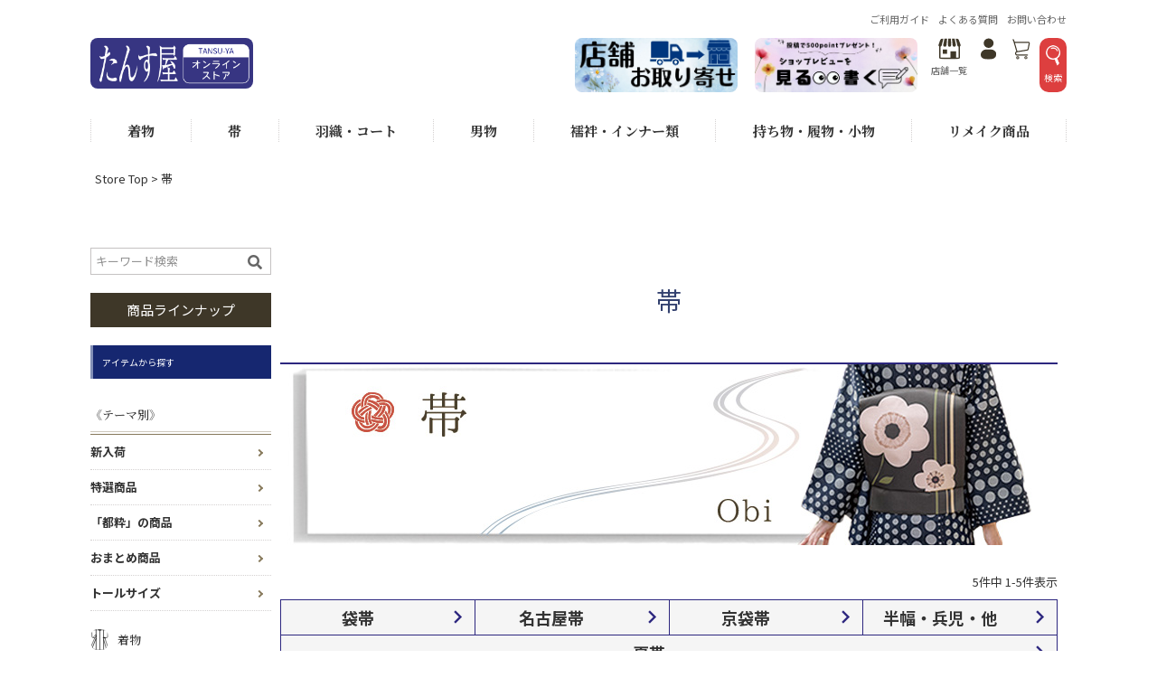

--- FILE ---
content_type: text/html;charset=UTF-8
request_url: https://tansuya.jp/c/obi?sort=latest
body_size: 48395
content:
<!DOCTYPE html>
<html lang="ja"><head>
  <meta charset="UTF-8">
  
  <title>帯 中古・リサイクル着物 | 着物・帯・和装小物の通販・買取ならたんす屋</title>
  <meta name="viewport" content="width=device-width">


    <meta name="description" content="帯 中古・リサイクル着物 | 着物・帯・和装小物の通販・買取ならたんす屋">
    <meta name="keywords" content="帯 中古・リサイクル着物 | 着物・帯・和装小物の通販・買取ならたんす屋">
  
  <link rel="stylesheet" href="https://mkkimono.itembox.design/system/fs_style.css?t=20251118042553">
  <link rel="stylesheet" href="https://mkkimono.itembox.design/generate/theme1/fs_theme.css?t=20251118042553">
  <link rel="stylesheet" href="https://mkkimono.itembox.design/generate/theme1/fs_original.css?t=20251118042553">
  
  <link rel="canonical" href="https://tansuya.jp/c/obi">
  <link rel="next" href="https://tansuya.jp/c/obi?page=2&sort=latest">
  
  
  
  <script>
    window._FS=window._FS||{};_FS.val={"tiktok":{"enabled":false,"pixelCode":null},"recaptcha":{"enabled":false,"siteKey":null},"clientInfo":{"memberId":"guest","fullName":"ゲスト","lastName":"","firstName":"ゲスト","nickName":"ゲスト","stageId":"","stageName":"","subscribedToNewsletter":"false","loggedIn":"false","totalPoints":"","activePoints":"","pendingPoints":"","purchasePointExpiration":"","specialPointExpiration":"","specialPoints":"","pointRate":"","companyName":"","membershipCardNo":"","wishlist":"","prefecture":""},"enhancedEC":{"ga4Dimensions":{"userScope":{"stage":"{@ member.stage_order @}","login":"{@ member.logged_in @}"}},"amazonCheckoutName":"Amazon Pay","measurementId":"G-HR3NTHSK05","trackingId":"UA-26964816-12","dimensions":{"dimension1":{"key":"log","value":"{@ member.logged_in @}"},"dimension2":{"key":"mem","value":"{@ member.stage_order @}"}}},"shopKey":"mkkimono","device":"PC","cart":{"stayOnPage":false}};
  </script>
  
  <script src="/shop/js/webstore-nr.js?t=20251118042553"></script>
  <script src="/shop/js/webstore-vg.js?t=20251118042553"></script>
  
    <script src="//r2.future-shop.jp/fs.mkkimono/pc/recommend.js"></script>
  
  
  
  
  
  
    <meta property="og:title" content="帯 中古・リサイクル着物 | 着物・帯・和装小物の通販・買取ならたんす屋">
    <meta property="og:type" content="website">
    <meta property="og:url" content="https://tansuya.jp/c/obi?sort&#x3D;latest">
    <meta property="og:image" content="https://mkkimono.itembox.design/item/img/tansuya_eyecatch.jpg">
    <meta property="og:site_name" content="たんす屋 オンラインストア">
    <meta property="og:description" content="帯 中古・リサイクル着物 | 着物・帯・和装小物の通販・買取ならたんす屋">
  
  
  
    <script type="text/javascript" >
      document.addEventListener('DOMContentLoaded', function() {
        _FS.CMATag('{"fs_member_id":"{@ member.id @}","fs_page_kind":"category","fs_category_url":"obi"}')
      })
    </script>
  
  
  <!-- **headタグ共通【オリジナル】（フリーパーツ ）↓↓ -->
<meta name="google-site-verification" content="iOWlIDYKcvLSbsFayUWPNn98L_PVIn77O0fdTgcAfe0" />
<!-- meta name="description" content="「たんす屋」には逸品モノ、掘り出しモノ、お宝ヴィンテージがざっくざく！ ECサイトと実店舗とのハイブリッドで展開中。安い・きれい・おもしろい！ をモットーにサスティナブルにも取り組みます！" -->


<link rel="preconnect" href="https://fonts.gstatic.com">
<link href="https://fonts.googleapis.com/css2?family=Noto+Sans+JP:wght@400;700&display=swap" rel="stylesheet">
<link href="https://fonts.googleapis.com/css2?family=Noto+Sans+JP:wght@400;700&family=Noto+Serif+JP:wght@400;500;700&display=swap" rel="stylesheet">
<link href="https://use.fontawesome.com/releases/v5.6.1/css/all.css" rel="stylesheet">

<link rel="stylesheet" type="text/css" href="https://mkkimono.itembox.design/item/css/style.css?t=20260115134934">
<link rel="stylesheet" type="text/css" href="https://mkkimono.itembox.design/item/css/top.css?t=20260115134934">
<script src="https://ajax.googleapis.com/ajax/libs/jquery/3.3.1/jquery.min.js"></script>
<!--<script src="https://mkkimono.itembox.design/item/js/common.js?t=20260115134934" type="text/javascript" charset="utf-8"></script>-->
<!-- script src="https://mkkimono.itembox.design/item/js/snowfall.jquery.min.js?t=20260115134934" type="text/javascript" charset="utf-8"></script -->
<!-- script type='text/javascript'>
$(document).ready(function(){
    $(document).snowfall({
	flakeCount : 40,
	minSize : 5,
	maxSize : 13,
	minSpeed : 2,
	maxSpeed : 3,
	round : true,
	image : "https://mkkimono.itembox.design/item/img/sakura_hanabira.png"
    });
});
</script-->

<!-- Begin Mieruca Embed Code -->
<script type="text/javascript" id="mierucajs">
window.__fid = window.__fid || [];__fid.push([775600890]);
(function() {
function mieruca(){if(typeof window.__fjsld != "undefined") return; window.__fjsld = 1; var fjs = document.createElement('script'); fjs.type = 'text/javascript'; fjs.async = true; fjs.id = "fjssync"; var timestamp = new Date;fjs.src = ('https:' == document.location.protocol ? 'https' : 'http') + '://hm.mieru-ca.com/service/js/mieruca-hm.js?v='+ timestamp.getTime(); var x = document.getElementsByTagName('script')[0]; x.parentNode.insertBefore(fjs, x); };
setTimeout(mieruca, 500); document.readyState != "complete" ? (window.attachEvent ? window.attachEvent("onload", mieruca) : window.addEventListener("load", mieruca, false)) : mieruca();
})();
</script>
<!-- End Mieruca Embed Code -->

<!-- //**headタグ共通【オリジナル】（フリーパーツ ）↑↑ -->
<script src="https://d.shutto-translation.com/trans.js?id=63266"></script>
<!-- pardot開始 -->
<script type="text/javascript">
piAId = '689703';
piCId = '43937';
piHostname = 'pi.pardot.com';

(function() {
	function async_load(){
		var s = document.createElement('script'); s.type = 'text/javascript';
		s.src = ('https:' == document.location.protocol ? 'https://pi' : 'http://cdn') + '.pardot.com/pd.js';
		var c = document.getElementsByTagName('script')[0]; c.parentNode.insertBefore(s, c);
	}
	if(window.attachEvent) { window.attachEvent('onload', async_load); }
	else { window.addEventListener('load', async_load, false); }
})();
</script>
<!-- pardot終了 -->

<meta name="twitter:card" content="summary" ★/>
<meta name="twitter:site" content="@tansuya20160701">

<link rel="shortcut icon"         href="https://mkkimono.itembox.design/item/img/favicon.ico" type="image/x-icon" ★>
<link rel="apple-touch-icon"      href="https://mkkimono.itembox.design/item/img/favicon.png"   sizes="180x180" ★>
<link rel="icon" type="image/png" href="https://mkkimono.itembox.design/item/img/favicon.png"   sizes="192x192" ★>
<link rel="icon" type="image/gif" href="https://mkkimono.itembox.design/item/img/favicon.gif">

<meta name="msapplication-TileImage" content="https://mkkimono.itembox.design/item/img/favicon.png" ★ />
<!-- link rel="icon" href="https://mkkimono.itembox.design/item/img/favicon.png" sizes="32x32" ★ / -->
<!-- link rel="icon" href="https://mkkimono.itembox.design/item/img/favicon.png" sizes="192x192" ★ / -->
<link rel="icon" href="https://mkkimono.itembox.design/item/img/favicon.png" sizes="192x192" ★ />

<link rel="apple-touch-icon-precomposed" href="https://mkkimono.itembox.design/item/img/favicon.png" ★ />

<!-- ★タグマネージャ用タグ 開始 -->
<!-- Google Tag Manager -->
<script>(function(w,d,s,l,i){w[l]=w[l]||[];w[l].push({'gtm.start':
new Date().getTime(),event:'gtm.js'});var f=d.getElementsByTagName(s)[0],
j=d.createElement(s),dl=l!='dataLayer'?'&l='+l:'';j.async=true;j.src=
'https://www.googletagmanager.com/gtm.js?id='+i+dl;f.parentNode.insertBefore(j,f);
})(window,document,'script','dataLayer','GTM-5G3KZXT');</script>
<!-- End Google Tag Manager -->
<!-- ★タグマネージャ用タグ 終了 -->


<!-- アクセス計測用タグ 開始★ -->
<!-- Global site tag (gtag.js) - Google Analytics -->
<script async src="https://www.googletagmanager.com/gtag/js?id=UA-26964816-12"></script>
<script>
  window.dataLayer = window.dataLayer || [];
  function gtag(){dataLayer.push(arguments);}
  gtag('js', new Date());

  gtag('config', 'UA-26964816-12');
  gtag('config', 'AW-409204638');
</script>
<!-- アクセス計測用タグ 終了★ -->


<script async src="https://www.googletagmanager.com/gtag/js?id=G-HR3NTHSK05"></script>

<script><!--
_FS.setTrackingTag('%3Cscript+type%3D%22text%2Fjavascript%22%3E%0A++++%28function%28c%2Cl%2Ca%2Cr%2Ci%2Ct%2Cy%29%7B%0A++++++++c%5Ba%5D%3Dc%5Ba%5D%7C%7Cfunction%28%29%7B%28c%5Ba%5D.q%3Dc%5Ba%5D.q%7C%7C%5B%5D%29.push%28arguments%29%7D%3B%0A++++++++t%3Dl.createElement%28r%29%3Bt.async%3D1%3Bt.src%3D%22https%3A%2F%2Fwww.clarity.ms%2Ftag%2F%22%2Bi%3B%0A++++++++y%3Dl.getElementsByTagName%28r%29%5B0%5D%3By.parentNode.insertBefore%28t%2Cy%29%3B%0A++++%7D%29%28window%2C+document%2C+%22clarity%22%2C+%22script%22%2C+%22mgusr4ec8w%22%29%3B%0A%3C%2Fscript%3E');
--></script>
</head>
<body class="fs-body-category fs-body-category-obi" id="fs_ProductCategory">

<div class="fs-l-page">
<div class="headArea">
<!-- ★タグマネージャ用タグ 開始 -->
<!-- Google Tag Manager (noscript) -->
<noscript><iframe src="https://www.googletagmanager.com/ns.html?id=GTM-5G3KZXT" height="0" width="0"
    style="display:none;visibility:hidden"></iframe></noscript>
<!-- End Google Tag Manager (noscript) -->
<!-- ★タグマネージャ用タグ 終了 -->

<!-- **ヘッダーエリア (オリジナル レスポンシブ)（フリーパーツ ）↓↓ -->
<header>
  <div class="inner clearfix">
    <div class="topNav pc">
      <ul>
       <!--<li><a href="/" style="border-radius: 10px; overflow: hidden; color: #fff; background: #111155;">　たんす屋TOP　</a>--> 
        </li>
        <li style="margin-left: auto;"><a href="/f/guide2">ご利用ガイド</a></li>
        <!-- li><a href="/p/reviews">お客様の声</a></li -->
        <li><a href="/f/faq">よくある質問</a></li>
        <li><a href="/f/contact">お問い合わせ</a></li>
      </ul>
    </div>
    <div class="__area">
      <div class="__area1">
        <h1 class="__logo"><a href="/f/ec/">
            <!-- img src="https://mkkimono.itembox.design/item/tansuya_ec_logo.png?t=20260115134934" alt="たんす屋" style="width: 150px;" -->
            <!-- 20220602 akiyama -->
            <img class="logo_pc" src="https://mkkimono.itembox.design/item/tansuya_ec_logo.png?t=20260115134934" alt="たんす屋" style="width: 180px;">
            <img class="logo_sp" src="https://mkkimono.itembox.design/item/tansuya_ec_logo.png?t=20260115134934" alt="たんす屋" style="width: 150px;">

          </a></h1>
      </div>

      <!-- 20220602 akiyama -->
      <style>
        /* パソコンで見たときは"pc"のclassがついた画像が表示される */
        .logo_pc {
          display: block !important;
        }

        /* スマートフォンで見たときは"sp"のclassがついた画像が表示される */
        .logo_sp {
          display: none !important;
        }

        @media only screen and (max-width: 750px) {
          .logo_pc {
            display: none !important;
          }

          .logo_sp {
            display: block !important;
          }
        }

        header .__area .__area2 {
          margin-block: auto;
        }
      </style>

<a style="margin-left: 33%;" href="https://tansuya.jp/f/toriyose"><img class="logo_pc"
          src="https://mkkimono.itembox.design/item/toriyose_small.jpg?t=20260115134934" width="180" alt="取り寄せサービス"></a>

<a style="margin-left: auto;" href="https://tansuya.jp/p/reviews"><img class="logo_pc"
          src="https://mkkimono.itembox.design/item/okyakusamanokoe.jpg?t=20260115134934" width="180" alt="お客様の声バナー"></a><!-- 20220721aki-->





      <div class="__area2">
        <ul>
          <li class="sp-none"><a href="/store/"><img src="https://mkkimono.itembox.design/item/img/nav01.svg?t=20260115134934" alt="店舗一覧">店舗一覧</a></li>

                    <!-- 
          <li class="sp-none"><a href="/p/register"><img src="https://mkkimono.itembox.design/item/img/nav02.svg?t=20260115134934" alt="会員登録">会員登録</a></li>
                    -->

          <li class="fs-clientInfo">
            <a href="/my/top" class="login my-{@ member.logged_in @}"><img src="https://mkkimono.itembox.design/item/img/nav03.svg?t=20260115134934"
                alt="ログイン"></a>
            <a href="/my/top" class="logout my-{@ member.logged_in @}"><img src="https://mkkimono.itembox.design/item/img/nav03.svg?t=20260115134934"
                alt="マイページ"></a>
          </li>
         
          <li><a href="/p/cart"><img src="https://mkkimono.itembox.design/item/img/nav04.svg?t=20260115134934" alt="カート"></a></li>
          <li class="pc-none"><div class="filter_search">
             <a href="#cd-search"><img src="https://mkkimono.itembox.design/item/img/search.png?t=20260115134934" alt="着物絞り込み検索250319"></a>
          </div></li>
        
        </ul>
        <div class="menu sp">
          <span></span>
          <span></span>
          <span></span>
          <!--<i class="fas fa-bars"></i>-->
        </div>
      </div>
      <div class="filter_search sp-none">
        <a href="#cd-search"><img src="https://mkkimono.itembox.design/item/img/search.png?t=20260115134934" alt="着物絞り込み検索250319">検索</a>
      </div>
    </div><!-- /.__area -->

  </div><!-- /.inner -->

</header>
<div class="cd-overlay"></div>
<div class="cd-overlay"></div>
<div id="cd-search" class="cd-search">
  <div class="refine-search-form">
    <script type="text/javascript">
    $(document).ready(function(){		
      
      var search_keyword_arr = []; // タグ
      
      if ( location.href.match(/\/fs\/buysell\/c\//i) ) {
      /********** グループページかどうか **********/
        var search_gr_url = location.href.split('/fs/buysell/c/').pop();
        $('.FS2_upper_comment .search-details form select[name=keyword] option[value=group-' + search_gr_url + ']').attr("selected", true);
        
      } else if ( location.href.match(/\/fs\/buysell\/GoodsSearchList.html/i) )  {
      /********** 検索結果かどうか **********/
        
        /* --------------------------------------------------------------------------------
        選択処理
        -------------------------------------------------------------------------------- */
          // 現在のURLを取得する
          var search_url = location.href.split('/').pop();
          
          // &で分割
          var search_url_arr = search_url.split('&'); //&で分割
          
          // 変数・配列を準備する
          
          // 分割したパラメータをさらにラベルと値に分割する
          for (var i = 0; i < search_url_arr.length; i++) {
            
            if ( search_url_arr[i] ) {
              // タグを配列に格納する
              if ( search_url_arr[i].match(/keyword=/i) ) {
                search_keyword_arr.push( search_url_arr[i].split('keyword=').pop() ); //「keyword=」と「,」を除去して複数送信されたタグを配列にプッシュ
              }
            }
            
          }
      } // if ( location.href.match(/\/fs\/buysell\/c\//i) )
      
    });

    $(".filter_search a").click(function (e) {
      e.preventDefault();
      $(".cd-overlay").toggleClass("is-visible");
      $(".cd-search").toggleClass("is-visible");
     $("header").toggleClass("is-visible");
    })
   
    </script>
  
  <div class="search-details inner">
      <form action="/p/search?sort=latest" method="get" style="position: relative;">
      <!-- <form action="/p/search" method="get"> -->
        <input type="hidden" name="minprice" disabled/>
        <input type="hidden" name="maxprice" disabled/>
        <h2>着物絞り込み検索</h2>

  <form action="/p/search?sort=latest" method="get">
	  <span class="fs-p-searchForm__inputGroup fs-p-inputGroup">
	   <input type="text" name="keyword" style="width: 250px;height:50px;"　maxlength="1000" placeholder="　キーワード検索" class="fs-p-searchForm__input fs-p-inputGroup__input">
	   <button type="submit" class="fs-p-searchForm__button fs-p-inputGroup__button">検索</button>
	  </span>
		  

        <div class="cf search-details-box">
          <div class="select-wrapper">
            <div class="select-box">
              <select name="tag">
                <option value="">トピックスを選択</option>
                <option value="特撰">特選商品</option>
                <option value="新入荷">新入荷</option>
                <option value="未洗い">低価格商品</option>
              </select>
            </div>
          </div>
          <div class="select-wrapper">
            <div class="select-box">
              <select name="keyword">
                <option value="">着物・帯の種類を選択</option>
                <option value="小紋">小紋</option>
                <option value="振袖">振袖</option>
                <option value="色留袖">色留袖</option>
                <option value="黒留袖">黒留袖</option>
                <option value="紬">紬</option>
                <option value="色無地">色無地</option>
                <option value="付下">付下</option>
                 <option value="訪問着">訪問着</option>
                <option value="単衣">単衣</option>
                <option value="夏物">夏物</option>
                <option value="浴衣">浴衣</option>
                <option value="名古屋帯">名古屋帯</option>
                <option value="袋帯">袋帯</option>
                <option value="丸帯">丸帯</option>
                <option value="半幅・兵児・他">半幅・兵児・他</option>
                <option value="夏帯">夏帯</option>
                <option value="羽織">羽織</option>
                <option value="道中着">道中着</option>
                <option value="道行">道行</option>
                <option value="男物着物">男物着物</option>
                <option value="男物帯">男物帯</option>
                <option value="男物羽織">男物羽織</option>
                <option value="バッグ">バッグ</option>
                <option value="履物">履物</option>
                <option value="半衿">半衿</option>
                <option value="肌着類">肌着類</option>
              </select>
            </div>
          </div>
          <div class="select-wrapper">
            <div class="select-box">
              <select name="keyword">
                <option value="">コンディションランクを選択</option>
                <option value="状態ランクS">状態ランクS（新品）</option>
                <option value="状態ランクA">状態ランクA</option>
                <option value="状態ランクB">状態ランクB</option>
                <option value="状態ランクC">状態ランクC</option>
                <option value="状態ランクD">状態ランクD</option>
              </select>
            </div>
          </div>
          <div class="select-wrapper">
            <div class="select-box">
              <select name="tag">
                <option value="">身丈を選択</option>
                <option value="身丈~154.5㎝SS~Sサイズ小柄な方におすすめ">~154.5cm</option>
                <option value="身丈155~159.5㎝S~Mサイズにおすすめ">155cm~159.5cm</option>
                <option value="身丈160~164.5㎝M~Lサイズにおすすめ">160cm~164.5cm</option>
                <option value="身丈165～169.5㎝L~ＬＬサイズにおすすめ">165cm~169.5cm</option>
                <option value="身丈170㎝～長身の方におすすめ">170cm~</option>
                <option value="TALL">TALL</option>
              </select>
            </div>
          </div>
          <div class="select-wrapper">
            <div class="select-box">
              <select name="tag">
                <option value="">裄丈を選択</option>
                <option value="">~62cm</option>
                <option value="">63cm~65cm</option>
                <option value="">66cm~68cm</option>
                <option value="">69cm~</option>
              </select>
            </div>
          </div>
          <div class="select-wrapper">
            <div class="select-box">
              <select name="tag">
                <option value="">カラーを選択</option>
                <option value="白・生成">白</option>
                <option value="ベージュ">ベージュ</option>
                <option value="黄・からし">黄・からし</option>
                <option value="オレンジ">オレンジ</option>
                <option value="グレー">グレー</option>
                <option value="ピンク">ピンク</option>
                <option value="赤・臙脂">赤・臙脂</option>
                <option value="黄緑">黄緑</option>
                <option value="緑・抹茶">緑・抹茶</option>
                <option value="青・水色">青・水色</option>
                <option value="紺・藍">紺・藍</option>
                <option value="紫・藤色">紫・藤色</option>
                <option value="茶・こげ茶">茶・こげ茶</option>
                <option value="黒">黒</option>
                <option value="金・銀">金・銀</option>
                <option value="マルチカラー">マルチカラー</option>
              </select>
            </div>
          </div>
          <div class="select-wrapper">
            <div class="select-box">
              <select name="keyword">
                <option value="">素材を選択</option>
                <option value="絹">絹</option>
                <option value="綿">綿</option>
                <option value="麻">麻</option>
                <option value="ポリエステル">ポリエステル</option>
              </select>
            </div>
          </div>
          <div class="select-wrapper">
            <div class="select-box">
              <select name="price">
                <option value="">価格帯を選択</option>
                <option value="-5000">～￥5,000</option>
                <option value="5001-10000">￥5,001～￥10,000</option>
                <option value="10001-20000">￥10,001～￥20,000</option>
                <option value="20001-50000">￥20,001～¥50,000</option>
                <option value="50001-80000">￥50,001～￥80,000</option>
                <option value="80000-">￥80,001～</option>
              </select>
            </div>
          </div>
          <div class="select-wrapper">
            <div class="select-box">
              <select name="keyword">
                <option value="">SCENEを選択</option>
                <option value="フォーマル">フォーマル</option>
                <option value="カジュアル">カジュアル</option>
              </select>
            </div>
          </div>
          <div class="select-wrapper">
            <div class="select-box">
              <select name="tag">
                <option value="">サイズを選択</option>
                <option value="身丈~154.5㎝SS~Sサイズ小柄な方におすすめ">SS~S</option>
                <option value="身丈155~159.5㎝S~Mサイズにおすすめ">S~M</option>
                <option value="身丈160~164.5㎝M~Lサイズにおすすめ">M~L</option>
                <option value="身丈165～169.5㎝L~ＬＬサイズにおすすめ">L~LL</option>
                <option value="身丈170㎝～長身の方におすすめ">LL~</option>
                <option value="TALL">TALL</option>
              </select>
            </div>
          </div>
        </div>

        <div class="">
          <input type="button" class="sub_btn" value="この条件で着物を検索" class="btn loading">
        </div>
      </form>
    </div><!-- /.search-details -->
  </div>
</div>

<script>
    $(document).ready(function(){		

   $(".sub_btn").click(function (e) {
      e.preventDefault();
      if($("select[name='price']").val() != ''){
        var price = $("select[name='price']").val().split('-');
        var minprice = price[0];
        var maxprice = price[1];
        if (minprice != ''){
          $("input[name='minprice']").attr('disabled', false);
          $("input[name='minprice']").val(minprice);
        }
        if( maxprice != ''){
          $("input[name='maxprice']").attr('disabled', false);
          $("input[name='maxprice']").val(maxprice);
        }
      }
      $(this).closest('form').submit();
    })
  })
</script>

<style>
  .message {
    position: fixed;
    z-index: 99999;
    /* 他の要素の下に隠れないようにする */
    top: 0;
    left: 0;
    width: 100%;
    background-color: #000080;
    color: #ffffff;
    text-align: center;
    padding: 0px;
    font-size: 12px;
    opacity: 1;
    transition: opacity 0.2s ease-in-out, top 0.2s ease-in-out;
  }
  .filter_search{
    padding: 5px 5px 0;
    background: #dd3f3f;
    border-radius: 10px;
    text-align: center;
    margin-left: 10px;
  }
  .filter_search a{
    font-size: 10px;
    color: white;
  }
  .filter_search a p{
    font-size: 10px;
    color: white;
    line-height: 1;
    margin-top: 5px;
  }
  .filter_search img{
    display: block;
    height: 24px;
    margin: auto;
    margin-bottom: 0;
    margin-top: 3px;
  }

  @media only screen and (max-width: 600px) {
    .message {
      font-size: 12px;
      padding: 0px;
    }
  }

  @media only screen and (min-width: 601px) {

    /* PCサイズに対応 */
    .message {
      display: none;
      /* 表示しない */
    }
  }

  .message.hidden {
    transform: translateY(-50px);
    opacity: 0;
    transition: opacity 0.5s ease-in-out, transform 0.5s ease-in-out 1s;
  }
</style>

<div class="message" id="message">お買い上げ合計3,980円（税込）以上で送料無料となります。</div>

<script>
  // 2秒後にメッセージを非表示にする
  //  setTimeout(function() {
  clearTimeout(function () {
    const message = document.getElementById('message');
    message.classList.add('hidden');
    //    setTimeout(function() {
    clearTimeout(function () {
      message.remove();
    }, 1500); // アニメーションの時間と同じに設定
  }, 2000);
</script>
<!-- **ナビゲーションエリア (オリジナル レスポンシブ)（フリーパーツ ）↓↓ -->   
 <nav id="menulist">
    <div class="inner">
    
	  <div class="searchArea sp">
	  <div class="inner">
		<div class="fs-p-headerNavigation__search fs-p-searchForm">
		  <form action="/p/search?sort=latest" method="get">
			<span class="fs-p-searchForm__inputGroup fs-p-inputGroup">
			<input type="text" name="keyword" maxlength="1000" placeholder="何をお探しですか" class="fs-p-searchForm__input fs-p-inputGroup__input">
			<button type="submit" class="fs-p-searchForm__button fs-p-inputGroup__button">検索</button>
			</span>
		  </form>
		</div>

	  </div>
	  </div>    
    
	<div class="listBox box01">
<ul class="__listWrap sp">
			<li class="__list sp">
				<p class="first_link"><a href="/"><span>たんす屋トップ</span></a></p>
			</li>
<li class="__list sp">
				<p class="first_link"><a href="/f/guide2"><span>ご利用ガイド</span></a></p>
			</li>
<li class="__list sp">
				<p class="first_link"><a href="/p/reviews"><span>お客様の声</span></a></p>
			</li>
<li class="__list sp">
				<p class="first_link"><a href="/f/faq"><span>よくある質問</span></a></p>
			</li><li class="__list sp">
				<p class="first_link"><a href="/f/contact"><span>お問合せ</span></a></p>
			</li>
</ul>
		<p class="__ttl sp">アイテムから探す</p>
		<ul class="__listWrap">

<li class="__list">
				<p class="first_link ad"><a href="/c/kimono"><span>着物</span></a></p>
				<ul class="__sub">

				       	<li><a href="/c/kimono/kimono_tsumugi">紬</a></li>
					<li><a href="/c/kimono/kimono_komon">小紋</a></li>
					<li><a href="/c/kimono/kimono_iromuji">色無地</a></li>
					<li><a href="/c/kimono/kimono_houmongi">訪問着・付下</a></li>
					<li><a href="/c/kimono/kimono_furisode">振袖</a></li>
					<li><a href="/c/kimono/kimono_tomesode">留袖</a></li>
					<li><a href="/c/kimono/kimono_summer?sort=price_high">夏物</a></li>
					<li><a href="/c/kimono/kimono_hitoe">単衣着物</a></li>

				</ul>
			</li>
			<li class="__list">
				<p class="first_link ad"><a href="/c/obi"><span>帯</span></a></p>
				<ul class="__sub">


					<li><a href="/c/obi/obi_nagoya">名古屋帯</a></li>
					<li><a href="/c/obi/obi_kyoufukuro">京袋帯</a></li>
					<li><a href="/c/obi/obi_fukuro/obi_fukuro_fukuro">袋帯</a></li>
					<li><a href="/c/obi/obi_fukuro/obi_fukuro_maru">丸帯</a></li>
		                	<li><a href="/c/obi/obi_hanhaba">半幅・兵児・他</a></li>
                                        <li><a href="/c/obi/obi_summer">夏帯</a></li>

				</ul>
			</li>
			<li class="__list">
				<p class="first_link ad"><a href="/c/haori-coat"><span>羽織・コート</span></a></p>
				<ul class="__sub">
					<li><a href="/c/haori-coat/haori-coat_haori">羽織</a></li>
					<li><a href="/c/haori-coat/haori-coat_michiyukidoutyu">道行・道中着</a></li>
<!--					<li><a href="/c/haori-coat/haori-coat_douchuugi">道中着</a></li>-->
				   <li><a href="/c/haori-coat/haori-coat_summer-rain">夏物・雨コート</a></li>
				        <li><a href="/c/haori-coat/haori-coat_wintercoat">防寒コート・ショール</a></li>
				</ul>
			</li>
			<li class="__list">
				<p class="first_link ad"><a href="/c/mens"><span>男物</span></a></p>
				<ul class="__sub">

　　　　　　　　　　　　　　　　　　　　　　　　<li><a href="/c/mens/mens_kimono">着物</a></li>
					<li><a href="/c/mens/mens_obi">帯</a></li>
					<li><a href="/c/mens/mens_haori">羽織</a></li>
					<li><a href="/c/mens/mens_others">その他</a></li>
				　　　　　
				</ul>				
			</li>
			<li class="__list">
				<p class="first_link ad"><a href="/c/inner"><span>襦袢・インナー類</span></a></p>
				<ul class="__sub">
					<li><a href="/c/inner/inner_han-eri">半衿</a></li>
					<li><a href="/c/inner/inner_hadagi/">肌着類</a></li>
				</ul>
			</li>

			<li class="__list">
                               <p class="first_link ad"><a href="/c/bagshoes"><span>持ち物・履物・小物</span></a></p>
				<ul class="__sub">
					<li><a href="/c/bagshoes/bagshoes_jime-age">帯締め・帯揚げ</a></li>
					<li><a href="/c/bagshoes/bagshoes_komono">その他小物</a></li>
					<li><a href="/c/bagshoes/bagshoes_bag">バッグ</a></li>
					<li><a href="/c/bagshoes/bagshoes_shoes">履物</a></li>
				</ul>
			</li>
                                 <li class="__list">
                                    <p class="first_link"><a href="/c/others"><span>リメイク商品</span></a></p>
				<ul class="__sub">
						<li><a href="/c/others/chinadress">チャイナドレス</a></li>
						
				

                              </ul>
			</li>



                              </ul>
			</li>




		</ul>
	</div>

	<div class="listBox box02 sp">
		<p class="__ttl">状態ランクから探す</p>
		<ul class="__listWrap">
			<li class="__list">
				<ul class="__sub">
					<li><a href="https://tansuya.jp/p/search?tag=状態ランクS?sort=newly">状態ランクS</a></li>
					<li><a href="https://tansuya.jp/p/search?tag=状態ランクA?sort=newly">状態ランクA</a></li>
					<li><a href="https://tansuya.jp/p/search?tag=状態ランクB?sort=newly">状態ランクB</a></li>
					<li><a href="https://tansuya.jp/p/search?tag=状態ランクC?sort=newly">状態ランクC</a></li>
					<li><a href="https://tansuya.jp/p/search?tag=状態ランクD?sort=newly">状態ランクD</a></li>
				</ul>
			</li>
		</ul>
	</div>

<div class="listBox box02 sp">
		<p class="__ttl">カラーから探す</p>
		<ul class="__listWrap">
			<li class="__list">
				<ul class="__sub">
					<li><a href="/p/search?keyword=白">白</a></li>
					<li><a href="/p/search?keyword=ベージュ">ベージュ</a></li>
					<li><a href="/p/search?keyword=茶">茶・こげ茶系</a></li>
					<li><a href="/p/search?tag=黄・からし">黄・からし系</a></li>
					<li><a href="/p/search?keyword=オレンジ">オレンジ</a></li>
					<li><a href="/p/search?keyword=赤">赤</a></li>
					<li><a href="/p/search?keyword=ピンク">ピンク</a></li>
					<li><a href="/p/search?tag=紫・藤">紫・藤色系</a></li>
					<li><a href="/p/search?tag=緑・抹茶">緑・抹茶系</a></li>
					<li><a href="/p/search?tag=青・水色">青・水色系</a></li>
					<li><a href="/p/search?tag=紺・藍">紺・藍系</a></li>
					<li><a href="/p/search?keyword=グレー">灰色</a></li>
					<li><a href="/p/search?keyword=黒">黒</a></li>
					<li><a href="/p/search?tag=金・銀">金・銀</a></li>
					<li><a href="/p/search?keyword=多色">マルチカラー</a></li>
				</ul>
			</li>
		</ul>
	</div>


	<div class="listBox box02 sp">
		<p class="__ttl">価格から探す</p>
		<ul class="__listWrap">
			<li class="__list">
				<ul class="__sub">
					<li><a href="/p/search?minprice=&maxprice=4546">~5,000円</a></li>
					<li><a href="/p/search?minprice=4547&maxprice=9091">5,001~10,000円</a></li>
					<li><a href="/p/search?minprice=9092&maxprice=18182">10,001~20,000円</a></li>
					<li><a href="/p/search?minprice=18183&maxprice=45455">20,001~50,000円</a></li>
					<li><a href="/p/search?minprice=45456&maxprice=72728">50,001~80,000円 </a></li>
					<li><a href="/p/search?minprice=72729&maxprice=">80,001円~</a></li>
				</ul>
			</li>
		</ul>
	</div>	
	  	
	<div class="listBox box02 sp">
		<p class="__ttl">身丈から探す</p>
		<ul class="__listWrap">
			<li class="__list">
				<ul class="__sub">
<li><a href="/p/search?tag=身丈~154.5㎝SS~Sサイズ小柄な方におすすめ&sort=latest">~154.5cm</a></li>
<li><a href="/p/search?tag=身丈155~159.5㎝S~Mサイズにおすすめ&sort=latest">155cm~159.5cm</a></li>
<li><a href="/p/search?tag=身丈160~164.5㎝M~Lサイズにおすすめ&sort=latest">160cm~164.5cm</a></li>
<li><a href="/p/search?tag=身丈165～169.5㎝L~ＬＬサイズにおすすめ&sort=latest">165cm~169.5cm</a></li>
<li><a href="/p/search?tag=身丈170㎝～長身の方におすすめ&sort=latest">170cm~</a></li>
				</ul>
			</li>
		</ul>
		<ul class="__listWrap listtype01">
			<li class="__list">
				<ul class="__sub">
              　　　　　　　　　　　　　　　 <li><a href="/f/guide2">ご利用ガイド</a></li>
					<li><a href="/p/about/shipping-payment">お支払いについて</a></li>
					<li><a href="/p/about/shipping-payment">配送・送料について</a></li>
					<!--<li><a href="">よくあるご質問</a></li>-->
					<li><a href="/f/contact">お問い合わせ</a></li>
					<li><a href="https://mk-kimono.co.jp/company/overview/" target="_blank">会社概要</a></li>
					<li><a href="https://hitomgr.jp/dsaiyo/v4mr/pc_job/list/all/all/all?st=%E3%81%9F%E3%82%93%E3%81%99%E5%B1%8B" target="_blank">採用情報</a></li>
					<li><a href="/p/about/terms">特定取引法に基づく表示</a></li>
					<li><a href="/p/about/privacy-policy">プライバシーポリシー</a></li>
				</ul>
			</li>
		</ul>
	</div>	
		</div>
    </nav>
<!-- //**ナビゲーションエリア (オリジナル レスポンシブ)（フリーパーツ ）↑↑ -->
<style>
  .sp-none{
    display: block !important;
  }
  .pc-none{
    display: none !important; 
 }
  #menulist{
    background: white;
    z-index: 200;
    position: relative;
  }
  header.is-visible {
    z-index: 250;
    position: relative;
    background: white;
  }
  .cd-overlay.is-visible {
    opacity: 1;
    visibility: visible;
  }

  .cd-overlay {
    position: fixed;
    z-index: 150;
    height: 100%;
    width: 100%;
    top: 0;
    left: 0;
    cursor: pointer;
     background-color: rgba(255,255,255,0.5);
    visibility: hidden;
    opacity: 0;
    /* -webkit-backface-visibility: hidden; */
    backface-visibility: hidden;
  }

  .cd-search.is-visible{
    display: block;
  }

  .cd-search form {
    height: 100%;
    width: 100%;
  }

  .cd-search form .sub_btn{
    font-size: 20px;
    margin-top: 100px;
    width: fit-content;
    background: #3e3728;
    color: white;
    padding: 15px 35px;
    max-width: 395px;
    width: 100%;
    border: none;
    margin-left: auto;
    margin-right: auto;
    display: block;
  }

  .cd-search form h2{
    color: #373581;
    font-size: 26px;
    text-align: center;
    margin-bottom: 50px;
  }

  .cd-search {
    height: 80px;
    padding: 50px 0 550px;
    background: #fff;
    position: fixed;
    top: 160px;
    border-top: 1px solid #c9c9c9;
    width: 100%;
    z-index: 201;
    display: none;
  }

  .seach_heading img {
    width: 50%;
  }

  .cd-search input {
    padding: 0 0em;
    font-size: 16px;
    font-weight: 300;
  }

  .refine-search-form .select-wrapper select {
    width: 100%;
    display: block;
    border: none;
    padding: 7px 8px 7px 8px;
    height: 45px;
    line-height: 14px;
    font-size: 14px;
   -webkit-appearance: none;
    background-color: white;
    background-image: url([data-uri]);
    background-position : right center;
    background-repeat: no-repeat;
  }

  .refine-search-form .select-wrapper {
    float: left;
    width: 48%;
    margin: 5px 0.5%;
    border: solid 2px #ddd;
    border-radius: 3px;
    transition: .4s;
  }

  .refine-search-form .seach_heading {
    margin: 0px 0 7px;
    text-align: center;
  }

  .refine-search-form .search-details-box {
    width: 100%;
    height: 235px;
    margin: 0 auto;
    display: flex;
    flex-wrap: wrap;
  }
@media screen and (max-width: 1000px){
   #menulist{

    position: fixed;
  }
}
@media screen and (max-width: 768px){
  .cd-search{
     top: 82px;
  }
  .sp-none{
    display: none !important;
  }
  .pc-none{
    display: block !important; 
 }
.filter_search a p{
   font-size: 9px;
  margin-top: 3px;
}

.filter_search {
    margin-left: 0;
}
.refine-search-form .select-wrapper{
   width: 100%;
}
.refine-search-form .search-details-box{
   height: auto;
}
.cd-search{
    overflow-y: scroll;
    padding-bottom: 200px;
    height: 100vh;
}
.cd-search form .sub_btn{
   margin-top: 30px;
}
.filter_search{
   height: 100%;
}
.refine-search-form .select-wrapper select{
-webkit-appearance: none;
    background-color: white;
    background-image: url([data-uri]);
    background-position : right center;
    background-repeat: no-repeat;
    padding-right: 1.5em;}
}
</style>
</div>
<!-- **パンくずリストパーツ （システムパーツ） ↓↓ -->
<nav class="fs-c-breadcrumb">
<ol class="fs-c-breadcrumb__list">
<li class="fs-c-breadcrumb__listItem">
<a href="/f/ec/">Store Top</a>
</li>
<li class="fs-c-breadcrumb__listItem">
帯
</li>
</ol>
</nav>
<!-- **パンくずリストパーツ （システムパーツ） ↑↑ -->
<!--
<div style="text-align:center;"><a href="/tansuya_event/"><img src="https://mkkimono.itembox.design/item/bazaar-bnr.jpg?t=20260115134934"></a></div>
-->
<main class="fs-l-main"><div id="fs-page-error-container" class="fs-c-panelContainer">
  
  
</div>
<aside class="fs-p-drawer fs-l-sideArea">
<!-- **商品キーワード検索フォーム（フリーパーツ）↓↓ -->
<div class="fs-p-searchForm">
  <form action="/p/search?sort=latest" method="get">
    <span class="fs-p-searchForm__inputGroup fs-p-inputGroup">
      <input type="text" name="keyword" style="width: 150px;"　maxlength="1000" placeholder="キーワード検索" class="fs-p-searchForm__input fs-p-inputGroup__input">
      <button type="submit" class="fs-p-searchForm__button fs-p-inputGroup__button">検索</button>
    </span>
<input type="hidden" name="sort" value="latest" />
  </form>
</div>

<script type="application/ld+json">
{
  "@context": "http://schema.org",
  "@type": "WebSite",
  "url": "https://tansuya.jp",
  "potentialAction": {
    "@type": "SearchAction",
    "target": "https://tansuya.jp/p/search?keyword={search_term_string}",
    "query-input": "required name=search_term_string"
  }
}
</script>
<!-- **商品キーワード検索フォーム（フリーパーツ）↑↑ -->
<!--　↓↓　サイドメニュー　フリーパーツ　↓↓　-->

<!-- メニューの背景色を変えるためのスタイル -->
<style>
.fs-l-sideArea .listBox .__ttl {
    background: #162770;color:#ffffff;
    padding: 10px;
    border-left: 3px solid #838FB7;
    font-size: 10px;
    margin-bottom: 17px;
}
</style>

<h3 class="sideTit">商品ラインナップ</h3>
	<div class="listBox box01">
		<p class="__ttl">アイテムから探す</p>
		<ul class="__listWrap">
			
			<li class="__list">
				<p class="first_link"><a href="/c/theme"><span>《テーマ別》</span></a></p>
				<ul class="__sub">

                                        <li><a href="https://tansuya.jp/p/search?tag=新入荷&sort=latest">新入荷</a></li>
                                        <li><a href="https://tansuya.jp/f/tokusen">特選商品</a></li>
					<li><a href="/c/theme/theme_toiki">「都粋」の商品</a></li>
					<li><a href="/c/theme/theme_omatome">おまとめ商品</a></li>
					<li><a href="/p/search?tag=TALL&sort=latest">トールサイズ</a></li>
				</ul>
			</li>
                        <li class="__list">
				<p class="first_link"><a href="/c/kimono"><span class="__icon"><img src="https://mkkimono.itembox.design/item/img/ico_kimono.svg?t=20260115134934" alt="着物"></span><span>着物</span></a></p>
				<ul class="__sub">

				        <li><a href="/c/kimono/kimono_tsumugi?sort=newly">紬</a></li>
                                        <li><a href="/c/kimono/kimono_komon?sort=newly">小紋</a></li>
                                        <li><a href="/c/kimono/kimono_iromuji?sort=newly">色無地</a></li>
					<li><a href="/c/kimono/kimono_houmongi?sort=newly">訪問着・付下</a></li>
					<li><a href="/c/kimono/kimono_furisode?sort=newly">振袖</a></li>
					<li><a href="/c/kimono/kimono_tomesode?sort=newly">留袖</a></li>
			            <!--<li><a href="/c/kimono/kimono_irotomesode?sort=newly">色留袖</a></li>-->
					<li><a href="/c/kimono/kimono_hitoe?sort=newly">単衣着物</a></li>
                                    <!--<li><a href="https://tansuya.jp/c/kimono/kimono_yukata?sort=newly">浴衣</a></li>-->
		                        <li><a href="https://tansuya.jp/c/kimono/kimono_summer?sort=newly">夏物</a></li>

			
			</ul>
			</li>
			<li class="__list">
				<p class="first_link"><a href="/c/obi"><span class="__icon"><img src="https://mkkimono.itembox.design/item/img/ico_obi.png?t=20260115134934" alt="帯"></span><span>帯</span></a></p>
				<ul class="__sub">
					<li><a href="/c/obi/obi_nagoya?sort=newly">名古屋帯</a></li>
					<li><a href="/c/obi/obi_kyoufukuro?sort=newly">京袋帯</a></li>
					<li><a href="/c/obi/obi_fukuro/obi_fukuro_fukuro?sort=newly">袋帯</a></li>
					<li><a href="/c/obi/obi_fukuro/obi_fukuro_maru?sort=newly">丸帯</a></li>
					<li><a href="/c/obi/obi_summer?sort=newly">夏帯</a></li>
                                        <li><a href="/c/obi/obi_hanhaba?sort=newly">半幅・兵児・他</a></li>

				</ul>
			</li>

			<li class="__list">
				<ul class="category_list">

    <li class="__list">
        <p class="first_link">
            <a href="/c/haori-coat">
                <span class="__icon"><img src="https://mkkimono.itembox.design/item/img/ico_haori.png?t=20260115134934" alt="羽織・コート"></span>
                <span>羽織・コート</span>
            </a>
        </p>
        <ul class="__sub">
            <li><a href="/c/haori-coat/haori-coat_haori?sort=newly">羽織</a></li>
            <li><a href="/c/haori-coat/haori-coat_michiyukidoutyu?sort=newly">道行・道中着</a></li>
        </ul>
    </li>

    <li class="__list">
        <p class="first_link">
            <a href="/c/mens">
                <span class="__icon"><img src="https://mkkimono.itembox.design/item/img/ico_syuriken.svg?t=20260115134934" alt="男物"></span>
                <span>男物</span>
            </a>
        </p>
        <ul class="__sub">
            <li><a href="/c/mens/mens_kimono?sort=newly">着物</a></li>
            <li><a href="/c/mens/mens_haori?sort=newly">羽織</a></li>
            <li><a href="/c/mens/mens_obi?sort=newly">帯</a></li>
            <li><a href="/c/mens/mens_others?sort=newly">その他</a></li>
        </ul>
    </li>

    <li class="__list">
        <p class="first_link">
            <a href="/c/inner">
                <span class="__icon"><img src="https://mkkimono.itembox.design/item/img/ico_other.svg?t=20260115134934" alt="襦袢・インナー"></span>
                <span>襦袢・インナー類</span>
            </a>
        </p>
        <ul class="__sub">
            <li><a href="/c/inner/inner_han-eri?sort=newly">半衿</a></li>
            <li><a href="/c/inner/inner_hadagi/?sort=newly">肌着類</a></li>
        </ul>
    </li>

</ul>
			<li class="__list">
                               <p class="first_link"><a href="/c/bagshoes"><span class="__icon"><img src="https://mkkimono.itembox.design/item/img/ico_obidome.svg?t=20260115134934" alt="持ち物・履物・小物"></span><span>持ち物・履物・小物</span></a></p>
				<ul class="__sub">
					<li><a href="/c/bagshoes/bagshoes_jime-age?sort=newly">帯締め・帯揚げ</a></li>
					<li><a href="/c/bagshoes/bagshoes_komono?sort=newly">その他小物</a></li>
					<li><a href="/c/bagshoes/bagshoes_bag?sort=newly">バッグ</a></li>
					<li><a href="/c/bagshoes/bagshoes_shoes?sort=newly">履物</a></li>
				</ul>
			</li>
<li class="__list">
				<p class="first_link"><a href="/c/others"><span class="__icon"><img src="https://mkkimono.itembox.design/item/img/ico_obijime.svg?t=20260115134934" alt="リメイク商品"></span><span>リメイク商品</span></a></p>
				<ul class="__sub">
						<li><a href="/c/others/chinadress">チャイナドレス</a></li>
					<!--<li><a href="/c/others/remake">リメイク洋服</a></li>--!>
				</ul>				
			</li>








			

	</div>
	<div class="listBox box02">
		<p class="__ttl">状態ランクから探す</p>
		<ul class="__listWrap">
			<li class="__list">
				<ul class="__sub">
					<li><a href="https://tansuya.jp/p/search?tag=状態ランクS&sort=latest">状態ランクS</a></li>
					<li><a href="https://tansuya.jp/p/search?tag=状態ランクA&sort=latest">状態ランクA</a></li>
					<li><a href="https://tansuya.jp/p/search?tag=状態ランクB&sort=latest">状態ランクB</a></li>
					<li><a href="https://tansuya.jp/p/search?tag=状態ランクC&sort=latest">状態ランクC</a></li>
					<li><a href="https://tansuya.jp/p/search?tag=状態ランクD&sort=latest">状態ランクD</a></li>
				</ul>
			</li>
		</ul>

	</div>
	<div class="listBox box02">
		<p class="__ttl">カラーから探す</p>
		<ul class="__listWrap">
			<li class="__list">
				<ul class="__sub">
					<li><a href="/p/search?tag=白・生成">白・生成</a></li>
					<li><a href="/p/search?tag=ベージュ">ベージュ</a></li>
					<li><a href="/p/search?tag=茶・こげ茶">茶・こげ茶系</a></li>
					<li><a href="/p/search?tag=黄・からし">黄・からし系</a></li>
					<li><a href="/p/search?tag=オレンジ">オレンジ</a></li>
					<li><a href="/p/search?tag=赤・臙脂">赤系</a></li>
					<li><a href="/p/search?tag=ピンク">ピンク</a></li>
					<li><a href="/p/search?tag=紫・藤色">紫系</a></li>
					<li><a href="/p/search?tag=緑・抹茶">緑系</a></li>
					<li><a href="/p/search?tag=黄緑">黄緑</a></li>
					<li><a href="/p/search?tag=青・水色">青・水色系</a></li>
					<li><a href="/p/search?tag=紺・藍">紺・藍系</a></li>
					<li><a href="/p/search?tag=グレー">グレー系</a></li>
					<li><a href="/p/search?tag=黒">黒</a></li>
					<li><a href="/p/search?tag=金・銀">金・銀</a></li>
					<li><a href="/p/search?tag=マルチカラー">多色</a></li>
				</ul>
			</li>
		</ul>
	</div>
	<div class="listBox box02">
		<p class="__ttl">身丈から探す<br>（レディース）</p>
		<ul class="__listWrap">
			<li class="__list">
				<ul class="__sub">
					<li><a href="/p/search?tag=身丈~154.5㎝SS~Sサイズ小柄な方におすすめ&sort=latest">~154.5cm</a></li>
					<li><a href="/p/search?tag=身丈155~159.5㎝S~Mサイズにおすすめ&sort=latest">155cm~159.5cm</a></li>
					<li><a href="/p/search?tag=身丈160~164.5㎝M~Lサイズにおすすめ&sort=latest">160cm~164.5cm</a></li>
					<li><a href="/p/search?tag=身丈165～169.5㎝L~ＬＬサイズにおすすめ&sort=latest">165cm~169.5cm</a></li>
					<li><a href="/p/search?tag=身丈170㎝～長身の方におすすめ&sort=latest">170cm~</a></li>
				</ul>
			</li>
		</ul>
	</div>
    <div class="listBox box02">
		<p class="__ttl">価格から探す</p>
		<ul class="__listWrap">
			<li class="__list">
				<ul class="__sub">
					<li><a href="/p/search?minprice=&maxprice=4546">~5,000円</a></li>
					<li><a href="/p/search?minprice=4547&maxprice=9091">5,001~10,000円</a></li>
					<li><a href="/p/search?minprice=9092&maxprice=18182">10,001~20,000円</a></li>
					<li><a href="/p/search?minprice=18183&maxprice=45455">20,001~50,000円</a></li>
					<li><a href="/p/search?minprice=45456&maxprice=72728">50,001~80,000円 </a></li>
					<li><a href="/p/search?minprice=72729&maxprice=">80,001円~</a></li>
				</ul>
			</li>
		</ul>
	</div>	
<!--　↑↑　サイドメニュー　フリーパーツ　↑↑　-->
</aside>
<section class="fs-l-pageMain"><!-- **ページ見出し（フリーパーツ）↓↓ -->
<h1 class="fs-c-heading fs-c-heading--page">帯</h1>
<!-- **ページ見出し（フリーパーツ）↑↑ -->
<img src="https://mkkimono.itembox.design/item/group_obi.jpg" alt="（グループ）帯">



<!-- **商品グループ表示（システムパーツ）↓↓ -->
<div class="fs-c-subgroup">
  <div class="fs-c-listControl">
<div class="fs-c-listControl__status">
<span class="fs-c-listControl__status__total">5<span class="fs-c-listControl__status__total__label">件中</span></span>
<span class="fs-c-listControl__status__indication">1<span class="fs-c-listControl__status__indication__separator">-</span>5<span class="fs-c-listControl__status__indication__label">件表示</span></span>
</div>
</div>
  <ul class="fs-c-subgroupList">
  
    <li class="fs-c-subgroupList__item">
      <a href="/c/obi/obi_fukuro" class="fs-c-subgroupList__link">
        
        <div class="fs-c-subgroupList__label">袋帯</div>
        
      </a>
    </li>
  
    <li class="fs-c-subgroupList__item">
      <a href="/c/obi/obi_nagoya" class="fs-c-subgroupList__link">
        
        <div class="fs-c-subgroupList__label">名古屋帯</div>
        
      </a>
    </li>
  
    <li class="fs-c-subgroupList__item">
      <a href="/c/obi/obi_kyoufukuro" class="fs-c-subgroupList__link">
        
        <div class="fs-c-subgroupList__label">京袋帯</div>
        
      </a>
    </li>
  
    <li class="fs-c-subgroupList__item">
      <a href="/c/obi/obi_hanhaba" class="fs-c-subgroupList__link">
        
        <div class="fs-c-subgroupList__label">半幅・兵児・他</div>
        
      </a>
    </li>
  
    <li class="fs-c-subgroupList__item">
      <a href="/c/obi/obi_summer" class="fs-c-subgroupList__link">
        
        <div class="fs-c-subgroupList__label">夏帯</div>
        
      </a>
    </li>
  
  </ul>
  <div class="fs-c-listControl">
<div class="fs-c-listControl__status">
<span class="fs-c-listControl__status__total">5<span class="fs-c-listControl__status__total__label">件中</span></span>
<span class="fs-c-listControl__status__indication">1<span class="fs-c-listControl__status__indication__separator">-</span>5<span class="fs-c-listControl__status__indication__label">件表示</span></span>
</div>
</div>
</div>
<!-- **商品グループ表示（システムパーツ）↑↑ -->

<!-- **詳細商品検索フォーム（フリーパーツ）↓↓ -->
<div class="fs-p-productSearch">
  <div class="fs-p-productSearch__parameter"></div>
  <input type="checkbox" value="" style="display:none;" id="fs_p__ctrlSeachForm">
  <label for="fs_p__ctrlSeachForm" class="fs-p-productSearch__formSwitch sp-only">
    <span class="fs-p-productSearch__formOpen" style="width: 150px;">キーワード検索</span>
    <span class="fs-p-productSearch__formClose">閉じる</span>
  </label>

  <div class="fs-p-productSearch__search">
    <form action="/p/search?sort=latest" method="get" class="fs-p-productSearch__form">
      <div class="fs-p-productSearch__field">
        <table class="fs-p-productSearch__inputTable fs-c-inputTable">
          <tbody>
            <tr>
              <th class="fs-c-inputTable__headerCell">
                <label for="fs_input_productSearchKeyword">キーワード</label>
              </th>
              <td class="fs-c-inputTable__dataCell">
                <input type="text" name="keyword" maxlength="1000" id="fs_input_productSearchKeyword" value="">
              </td>
            </tr>
            <tr>
              <th class="fs-c-inputTable__headerCell">
                <label for="fs_input_productSearchPrice1">価格</label>
              </th>
              <td class="fs-c-inputTable__dataCell">
                <div class="fs-c-inputTextGroup">
                  <span class="fs-c-inputTextGroup__item">
                    <input type="text" name="minprice" maxlength="9" id="fs_input_productSearchPrice1" value="">
                  </span>
                  <span>～</span>
                  <span class="fs-c-inputTextGroup__item">
                    <input type="text" name="maxprice" maxlength="9" id="fs_input_productSearchPrice2" value="">
                  </span>
                </div>
              </td>
            </tr>
            <tr>
              <th class="fs-c-inputTable__headerCell">状態ランク（選べるのは1つです）</th>
              <td class="fs-c-inputTable__dataCell">
                <div class="fs-c-checkboxGroup">
                  <span class="fs-c-checkbox">
                    <input type="checkbox" name="tag" id="fs_input_productSearchTag_1" class="fs-c-checkbox__checkbox" value="状態ランクS" onclick="chbx1(this)">
                    <label for="fs_input_productSearchTag_1" class="fs-c-checkbox__label">
                      <span class="fs-c-checkbox__checkMark"></span>
                      <span class="fs-c-checkbox__labelText">状態ランクS</span>
                    </label>
                  </span>
                  <span class="fs-c-checkbox">
                    <input type="checkbox" name="tag" id="fs_input_productSearchTag_2" class="fs-c-checkbox__checkbox" value="状態ランクA" onclick="chbx1(this)">
                    <label for="fs_input_productSearchTag_2" class="fs-c-checkbox__label">
                      <span class="fs-c-checkbox__checkMark"></span>
                      <span class="fs-c-checkbox__labelText">状態ランクA</span>
                    </label>
                  </span>
                  <span class="fs-c-checkbox">
                    <input type="checkbox" name="tag" id="fs_input_productSearchTag_3" class="fs-c-checkbox__checkbox" value="状態ランクB" onclick="chbx1(this)">
                    <label for="fs_input_productSearchTag_3" class="fs-c-checkbox__label">
                      <span class="fs-c-checkbox__checkMark"></span>
                      <span class="fs-c-checkbox__labelText">状態ランクB</span>
                    </label>
                  </span>
                  <span class="fs-c-checkbox">
                    <input type="checkbox" name="tag" id="fs_input_productSearchTag_4" class="fs-c-checkbox__checkbox" value="状態ランクC" onclick="chbx1(this)">
                    <label for="fs_input_productSearchTag_4" class="fs-c-checkbox__label">
                      <span class="fs-c-checkbox__checkMark"></span>
                      <span class="fs-c-checkbox__labelText">状態ランクC</span>
                    </label>
                  </span>
                  <span class="fs-c-checkbox">
                    <input type="checkbox" name="tag" id="fs_input_productSearchTag_5" class="fs-c-checkbox__checkbox" value="状態ランクD" onclick="chbx1(this)">
                    <label for="fs_input_productSearchTag_5" class="fs-c-checkbox__label">
                      <span class="fs-c-checkbox__checkMark"></span>
                      <span class="fs-c-checkbox__labelText">状態ランクD</span>
                    </label>
                  </span>
                </div>
              </td>

<script>
function chbx1(obj) {
  var that = obj;
  if (document.getElementById(that.id).checked == true) {
    document.getElementById("fs_input_productSearchTag_1").checked = false;
    document.getElementById("fs_input_productSearchTag_2").checked = false;
    document.getElementById("fs_input_productSearchTag_3").checked = false;
    document.getElementById("fs_input_productSearchTag_4").checked = false;
    document.getElementById("fs_input_productSearchTag_5").checked = false;
    document.getElementById(that.id).checked = true;
  }
}
</script>
            </tr>

<!--

            <tr>
              <th class="fs-c-inputTable__headerCell">裄の長さ（選べるのは1つです）</th>
              <td class="fs-c-inputTable__dataCell">
                <div class="fs-c-checkboxGroup">
                  <span class="fs-c-checkbox">
                    <input type="checkbox" name="tag" id="fs_input_productSearchTag_2_1" class="fs-c-checkbox__checkbox" value="裄～63cm" onclick="chbx2(this)">
                    <label for="fs_input_productSearchTag_2_1" class="fs-c-checkbox__label">
                      <span class="fs-c-checkbox__checkMark"></span>
                      <span class="fs-c-checkbox__labelText">64cm未満</span>
                    </label>
                  </span>
                  <span class="fs-c-checkbox">
                    <input type="checkbox" name="tag" id="fs_input_productSearchTag_2_2" class="fs-c-checkbox__checkbox" value="裄64～67cm" onclick="chbx2(this)">
                    <label for="fs_input_productSearchTag_2_2" class="fs-c-checkbox__label">
                      <span class="fs-c-checkbox__checkMark"></span>
                      <span class="fs-c-checkbox__labelText">64～67cm</span>
                    </label>
                  </span>
                  <span class="fs-c-checkbox">
                    <input type="checkbox" name="tag" id="fs_input_productSearchTag_2_3" class="fs-c-checkbox__checkbox" value="裄68cm～" onclick="chbx2(this)">
                    <label for="fs_input_productSearchTag_2_3" class="fs-c-checkbox__label">
                      <span class="fs-c-checkbox__checkMark"></span>
                      <span class="fs-c-checkbox__labelText">68cm以上</span>
                    </label>
                  </span>
                </div>
              </td>

<script>
function chbx2(obj) {
  var that = obj;
  if (document.getElementById(that.id).checked == true) {
    document.getElementById("fs_input_productSearchTag_2_1").checked = false;
    document.getElementById("fs_input_productSearchTag_2_2").checked = false;
    document.getElementById("fs_input_productSearchTag_2_3").checked = false;
    document.getElementById(that.id).checked = true;
  }
}
</script>
            </tr>

-->


            <tr>
              <th class="fs-c-inputTable__headerCell">身丈（選べるのは1つです）</th>
              <td class="fs-c-inputTable__dataCell">
                <div class="fs-c-checkboxGroup">

                  <span class="fs-c-checkbox">
                    <input type="checkbox" name="tag" id="fs_input_productSearchTag_3_1" class="fs-c-checkbox__checkbox" value="SS" onclick="chbx3(this)">
                    <label for="fs_input_productSearchTag_3_1" class="fs-c-checkbox__label">
                      <span class="fs-c-checkbox__checkMark"></span>
                      <span class="fs-c-checkbox__labelText">身丈154.5cm未満</span>
                    </label>
                  </span>

                  <span class="fs-c-checkbox">
                    <input type="checkbox" name="tag" id="fs_input_productSearchTag_3_2" class="fs-c-checkbox__checkbox" value="S" onclick="chbx3(this)">
                    <label for="fs_input_productSearchTag_3_2" class="fs-c-checkbox__label">
                      <span class="fs-c-checkbox__checkMark"></span>
                      <span class="fs-c-checkbox__labelText">身丈155～159.5cm</span>
                    </label>
                  </span>

                  <span class="fs-c-checkbox">
                    <input type="checkbox" name="tag" id="fs_input_productSearchTag_3_3" class="fs-c-checkbox__checkbox" value="M" onclick="chbx3(this)">
                    <label for="fs_input_productSearchTag_3_3" class="fs-c-checkbox__label">
                      <span class="fs-c-checkbox__checkMark"></span>
                      <span class="fs-c-checkbox__labelText">身丈160～164.5cm</span>
                    </label>
                  </span>

                  <span class="fs-c-checkbox">
                    <input type="checkbox" name="tag" id="fs_input_productSearchTag_3_4" class="fs-c-checkbox__checkbox" value="L" onclick="chbx3(this)">
                    <label for="fs_input_productSearchTag_3_4" class="fs-c-checkbox__label">
                      <span class="fs-c-checkbox__checkMark"></span>
                      <span class="fs-c-checkbox__labelText">身丈165～169.5cm</span>
                    </label>
                  </span>

                  <span class="fs-c-checkbox">
                    <input type="checkbox" name="tag" id="fs_input_productSearchTag_3_5" class="fs-c-checkbox__checkbox" value="LL" onclick="chbx3(this)">
                    <label for="fs_input_productSearchTag_3_5" class="fs-c-checkbox__label">
                      <span class="fs-c-checkbox__checkMark"></span>
                      <span class="fs-c-checkbox__labelText">身丈170cm以上</span>
                    </label>
                  </span>

                </div>
              </td>

<script>
function chbx3(obj) {
  var that = obj;
  if (document.getElementById(that.id).checked == true) {
    document.getElementById("fs_input_productSearchTag_3_1").checked = false;
    document.getElementById("fs_input_productSearchTag_3_2").checked = false;
    document.getElementById("fs_input_productSearchTag_3_3").checked = false;
    document.getElementById("fs_input_productSearchTag_3_4").checked = false;
    document.getElementById("fs_input_productSearchTag_3_5").checked = false;
    document.getElementById(that.id).checked = true;
  }
}
</script>

            </tr>
          </tbody>
        </table>



        <table class="fs-p-productSearch__inputTable fs-c-inputTable">
          <tbody>
          <tr>
            <th class="fs-c-inputTable__headerCell">在庫なし商品</th>
            <td class="fs-c-inputTable__dataCell">
              <span class="fs-c-checkbox">
                <input type="checkbox" name="nostock" id="fs_input_productSearchStock" class="fs-c-checkbox__checkbox" value="false">
                <label for="fs_input_productSearchStock" class="fs-c-checkbox__label">
                  <span class="fs-c-checkbox__checkMark"></span>
                  <span class="fs-c-checkbox__labelText">在庫なし商品を表示しない</span>
                </label>
              </span>
            </td>
            </tr>
            <tr>
              <th class="fs-c-inputTable__headerCell">
                <label for="fs_input_productSearchGoodsNumber">商品番号/JANコード</label>
              </th>
              <td class="fs-c-inputTable__dataCell">
                <input type="text" name="goodsno" id="fs_input_productSearchGoodsNumber" value="">
              </td>
            </tr>
<!-- 
            <tr>
              <th class="fs-c-inputTable__headerCell">
                <label for="fs_input_productSearchBundle">バンドル販売</label>
              </th>
              <td class="fs-c-inputTable__dataCell">
                <div class="fs-c-dropdown">
                  <select class="fs-c-dropdown__menu" name="bundle" id="fs_input_productSearchBundle">
                    <option value="" selected>指定なし</option>
                    <option value="">靴下三足で1,000円</option>
                    <option value="">スーツ二着で29,800円</option>
                  </select>
                </div>
              </td>
            </tr>
 -->

<!-- 
            <tr>
              <th class="fs-c-inputTable__headerCell">
                <label for="fs_input_productSearchPreorder">予約商品</label>
              </th>
              <td class="fs-c-inputTable__dataCell">
                <span class="fs-c-checkbox">
                  <input type="checkbox" name="preorder" id="fs_input_productSearchPreorder" class="fs-c-checkbox__checkbox" value="true">
                  <label for="fs_input_productSearchPreorder" class="fs-c-checkbox__label">
                    <span class="fs-c-checkbox__checkMark"></span>
                    <span class="fs-c-checkbox__labelText">予約商品のみを表示</span>
                  </label>
                </span>
              </td>
            </tr>
 -->
            <tr>
              <th class="fs-c-inputTable__headerCell">並び順</th>
              <td class="fs-c-inputTable__dataCell">
                <div class="fs-c-radioGroup">
                  <span class="fs-c-radio">
                    <input type="radio" name="sort" id="fs_input_productSearchSort_1" class="fs-c-radio__radio" value="latest" checked="">
                    <label for="fs_input_productSearchSort_1" class="fs-c-radio__label">
                      <span class="fs-c-radio__radioMark"></span>
                      <span class="fs-c-radio__radioLabelText">新着順</span>
                    </label>
                  </span>

                    </label>
                  </span>
                  <span class="fs-c-radio">
                    <input type="radio" name="sort" id="fs_input_productSearchSort_3" class="fs-c-radio__radio" value="price_low">
                    <label for="fs_input_productSearchSort_3" class="fs-c-radio__label">
                      <span class="fs-c-radio__radioMark"></span>
                      <span class="fs-c-radio__radioLabelText">価格が安い順</span>
                    </label>
                  </span>
                  <span class="fs-c-radio">
                    <input type="radio" name="sort" id="fs_input_productSearchSort_4" class="fs-c-radio__radio" value="price_high">
                    <label for="fs_input_productSearchSort_4" class="fs-c-radio__label">
                      <span class="fs-c-radio__radioMark"></span>
                      <span class="fs-c-radio__radioLabelText">価格が高い順</span>
                    </label>
                  </span>
<!--
                  <span class="fs-c-radio">
                    <input type="radio" name="sort" id="fs_input_productSearchSort_5" class="fs-c-radio__radio" value="priority">
                    <label for="fs_input_productSearchSort_5" class="fs-c-radio__label">
                      <span class="fs-c-radio__radioMark"></span>
                      <span class="fs-c-radio__radioLabelText">優先度順</span>
                    </label>
                  </span>
                  <span class="fs-c-radio">
                    <input type="radio" name="sort" id="fs_input_productSearchSort_6" class="fs-c-radio__radio" value="review">
                    <label for="fs_input_productSearchSort_6" class="fs-c-radio__label">
                      <span class="fs-c-radio__radioMark"></span>
                      <span class="fs-c-radio__radioLabelText">レビュー順</span>
                    </label>
                  </span>
-->
                  <span class="fs-c-radio">
                    <input type="radio" name="sort" id="fs_input_productSearchSort_7" class="fs-c-radio__radio" value="keyword">
                    <label for="fs_input_productSearchSort_7" class="fs-c-radio__label">
                      <span class="fs-c-radio__radioMark"></span>
                      <span class="fs-c-radio__radioLabelText">おすすめ順</span>
                    </label>
                  </span>
                </div>
              </td>
            </tr>
          </tbody>
        </table>
        <div class="fs-p-productSearch__searchButtonContainer fs-c-buttonContainer">
          <button type="submit" class="fs-p-productSearch__searchButton fs-c-button--secondary">検索</button>
        </div>
      </div>
    </form>
  </div>
</div>
<style>
.sp-only{
   display: none;
}
@media screen and (max-width: 768px){
   .sp-only{
      display: block;
   }
}
</style>
<script type="application/ld+json">
{
  "@context": "http://schema.org",
  "@type": "WebSite",
  "url": "https://tansuya.jp",
  "potentialAction": {
    "@type": "SearchAction",
    "target": "https://tansuya.jp/p/search?keyword={search_term_string}",
    "query-input": "required name=search_term_string"
  }
}
</script>
<!-- **詳細商品検索フォーム（フリーパーツ）↑↑ -->
<!-- **商品グループエリア（システムパーツグループ）↓↓ -->

  <div class="fs-c-productList">
    
      <!-- **並び替え・ページャーパーツ（システムパーツ） ↓↓ -->
<div class="fs-c-productList__controller">
  <div class="fs-c-sortItems">
  <span class="fs-c-sortItems__label">並び替え</span>
  <ul class="fs-c-sortItems__list">
  <li class="fs-c-sortItems__list__item is-active">
  <span class="fs-c-sortItems__list__item__label">新着順</span>
  </li>
  <li class="fs-c-sortItems__list__item">
  <a href="/c/obi?sort=price_high" class="fs-c-sortItems__list__item__label">価格が高い順</a>
  </li>
  <li class="fs-c-sortItems__list__item">
  <a href="/c/obi?sort=price_low" class="fs-c-sortItems__list__item__label">価格が安い順</a>
  </li>
  </ul>
  </div>
  <div class="fs-c-listControl">
<div class="fs-c-listControl__status">
<span class="fs-c-listControl__status__total">2159<span class="fs-c-listControl__status__total__label">件中</span></span>
<span class="fs-c-listControl__status__indication">1<span class="fs-c-listControl__status__indication__separator">-</span>50<span class="fs-c-listControl__status__indication__label">件表示</span></span>
</div>
<div class="fs-c-pagination">
<span class="fs-c-pagination__item is-active">1</span>
<a href="/c/obi?page=2&sort=latest" class="fs-c-pagination__item" role="button">2</a>
<span class="fs-c-pagination__item">…</span>
<a href="/c/obi?page=44&sort=latest" class="fs-c-pagination__item" role="button">44</a>
<a href="/c/obi?page=2&sort=latest" class="fs-c-pagination__item fs-c-pagination__item--next" role="button" aria-label="次のページへ"></a></div>
</div>
</div>
<!-- **並び替え・ページャーパーツ（システムパーツ） ↑↑ -->
<!-- **商品一覧（システムパーツグループ）↓↓ -->
<div class="fs-c-productList__list" data-add-to-cart-setting="">
<article class="fs-c-productList__list__item fs-c-productListItem" data-product-id="22001">
<form>

<input type="hidden" name="productId" value="22001">
<input type="hidden" name="verticalVariationNo" value="">
<input type="hidden" name="horizontalVariationNo" value="">
<input type="hidden" name="staffStartSkuCode" value="">
<input type="hidden" name="quantity" value="1">

<!-- **商品画像・拡大パーツ（システムパーツ）↓↓ -->
<div class="fs-c-productListItem__imageContainer">
  <div class="fs-c-productListItem__image fs-c-productImage">
  
    <a href="/c/obi/obi_kyoufukuro/7650002153551">
      <img data-layzr="https://mkkimono.itembox.design/product/220/000000022001/000000022001-01-l.jpg?t&#x3D;20260116171336" alt="" src="https://mkkimono.itembox.design/item/src/loading.svg?t&#x3D;20260115134934" class="fs-c-productListItem__image__image fs-c-productImage__image">
    </a>
  
  </div>
</div>
<div class="fs-c-productListItem__viewMoreImageButton fs-c-buttonContainer">
<button type="button" class="fs-c-button--viewMoreImage fs-c-button--plain">
  <span class="fs-c-button__label">他の画像を見る</span>
</button>
</div>
<aside class="fs-c-productImageModal" style="display: none;">
  <div class="fs-c-productImageModal__inner">
    <span class="fs-c-productImageModal__close" role="button" aria-label="閉じる"></span>
    <div class="fs-c-productImageModal__contents">
      <div class="fs-c-productImageModalCarousel fs-c-slick">
        <div class="fs-c-productImageModalCarousel__track">
        
          <div>
            <figure class="fs-c-productImageModalCarousel__figure">
              
              <img data-lazy="https://mkkimono.itembox.design/product/220/000000022001/000000022001-01.jpg?t&#x3D;20260116171336" data-src="https://mkkimono.itembox.design/product/220/000000022001/000000022001-01.jpg?t&#x3D;20260116171336" alt="" src="https://mkkimono.itembox.design/item/src/loading.svg?t&#x3D;20260115134934" class="fs-c-productImageModalCarousel__figure__image">
            </figure>
          </div>
        
          <div>
            <figure class="fs-c-productImageModalCarousel__figure">
              
              <img data-lazy="https://mkkimono.itembox.design/product/220/000000022001/000000022001-02.jpg?t&#x3D;20260116171336" data-src="https://mkkimono.itembox.design/product/220/000000022001/000000022001-02.jpg?t&#x3D;20260116171336" alt="" src="https://mkkimono.itembox.design/item/src/loading.svg?t&#x3D;20260115134934" class="fs-c-productImageModalCarousel__figure__image">
            </figure>
          </div>
        
          <div>
            <figure class="fs-c-productImageModalCarousel__figure">
              
              <img data-lazy="https://mkkimono.itembox.design/product/220/000000022001/000000022001-03.jpg?t&#x3D;20260116171336" data-src="https://mkkimono.itembox.design/product/220/000000022001/000000022001-03.jpg?t&#x3D;20260116171336" alt="" src="https://mkkimono.itembox.design/item/src/loading.svg?t&#x3D;20260115134934" class="fs-c-productImageModalCarousel__figure__image">
            </figure>
          </div>
        
          <div>
            <figure class="fs-c-productImageModalCarousel__figure">
              
              <img data-lazy="https://mkkimono.itembox.design/product/220/000000022001/000000022001-04.jpg?t&#x3D;20260116171336" data-src="https://mkkimono.itembox.design/product/220/000000022001/000000022001-04.jpg?t&#x3D;20260116171336" alt="" src="https://mkkimono.itembox.design/item/src/loading.svg?t&#x3D;20260115134934" class="fs-c-productImageModalCarousel__figure__image">
            </figure>
          </div>
        
        </div>
      </div>
    </div>
  </div>
</aside>
<!-- **商品画像・拡大パーツ（システムパーツ）↑↑ -->
<!-- **商品名パーツ（システムパーツ）↓↓ -->
<h2 class="fs-c-productListItem__productName fs-c-productName">
  
  <a href="/c/obi/obi_kyoufukuro/7650002153551">
    <span class="fs-c-productName__name">（中古）京袋帯 金 銀 カジュアル セミフォーマル 六通  織り 蝶文 絹</span>
  </a>
  
</h2>
<!-- **商品名パーツ（システムパーツ）↑↑ -->

<!-- **商品マークパーツ（システムパーツ）↓↓ -->
<div class="fs-c-productMarks">
  
    <ul class="fs-c-productMark">
      <li class="fs-c-productMark__item">
        <span class="label_sinnyuka fs-c-productMark__mark--34 fs-c-productMark__mark">
<span class="fs-c-productMark__label">新入荷</span>
</span>

        </li>
      
    </ul>
  
  
</div>
<!-- **商品マークパーツ（システムパーツ）↑↑ -->

<!-- **商品価格パーツ（システムパーツ）↓↓ -->
<div class="fs-c-productListItem__prices fs-c-productPrices">
  
  
    
      <div class="fs-c-productPrice fs-c-productPrice--selling">
        
  
    
    <span class="fs-c-productPrice__main">
      
      <span class="fs-c-productPrice__main__price fs-c-price">
        <span class="fs-c-price__currencyMark">&yen;</span>
        <span class="fs-c-price__value">19,800</span>
      </span>
    </span>
    <span class="fs-c-productPrice__addon">
      <span class="fs-c-productPrice__addon__label">税込</span>
    </span>
    
  

      </div>
    
    
    
  
    
</div>
<!-- **商品価格パーツ（システムパーツ）↑↑ -->








  


<!-- **お気に入りボタンのみ・カートボタンなしパーツ（システムパーツ） ↓↓ -->
<div class="fs-c-productListItem__control fs-c-buttonContainer" data-product-id="22001" data-vertical-variation-no="" data-horizontal-variation-no="" data-vertical-admin-no="" data-horizontal-admin-no="">

<button type="button" class="fs-c-button--addToWishList--icon fs-c-button--particular">
<span class="fs-c-button__label">お気に入りに登録する</span>
</button>

</div>
<!-- **お気に入りボタンのみ・カートボタンなしパーツ（システムパーツ） ↑↑ -->

</form>

<span data-id="fs-analytics" data-product-url="7650002153551" data-eec="{&quot;fs-select_content-price&quot;:19800,&quot;price&quot;:19800,&quot;fs-begin_checkout-price&quot;:19800,&quot;id&quot;:&quot;7650002153551&quot;,&quot;fs-remove_from_cart-price&quot;:19800,&quot;list_name&quot;:&quot;帯&quot;,&quot;quantity&quot;:1,&quot;name&quot;:&quot;（中古）京袋帯 金 銀 カジュアル セミフォーマル 六通  織り 蝶文 絹&quot;,&quot;fs-add_to_cart-price&quot;:19800,&quot;category&quot;:&quot;帯/京袋帯&quot;}" data-ga4="{&quot;item_list_name&quot;:&quot;帯&quot;,&quot;items&quot;:[{&quot;fs-add_to_cart-price&quot;:19800,&quot;fs-add_payment_info-price&quot;:19800,&quot;item_list_name&quot;:&quot;帯&quot;,&quot;fs-begin_checkout-price&quot;:19800,&quot;item_name&quot;:&quot;（中古）京袋帯 金 銀 カジュアル セミフォーマル 六通  織り 蝶文 &quot;,&quot;fs-remove_from_cart-price&quot;:19800,&quot;fs-select_item-price&quot;:19800,&quot;fs-select_content-price&quot;:19800,&quot;currency&quot;:&quot;JPY&quot;,&quot;item_list_id&quot;:&quot;product&quot;,&quot;price&quot;:19800,&quot;quantity&quot;:1,&quot;item_category&quot;:&quot;帯&quot;,&quot;fs-view_item-price&quot;:19800,&quot;item_category2&quot;:&quot;京袋帯&quot;,&quot;item_id&quot;:&quot;7650002153551&quot;}],&quot;value&quot;:19800,&quot;item_list_id&quot;:&quot;product&quot;,&quot;currency&quot;:&quot;JPY&quot;}" data-category-eec="{&quot;7650002153551&quot;:{&quot;type&quot;:&quot;1&quot;}}" data-category-ga4="{&quot;7650002153551&quot;:{&quot;type&quot;:&quot;1&quot;}}"></span>

</article>
<article class="fs-c-productList__list__item fs-c-productListItem" data-product-id="22000">
<form>

<input type="hidden" name="productId" value="22000">
<input type="hidden" name="verticalVariationNo" value="">
<input type="hidden" name="horizontalVariationNo" value="">
<input type="hidden" name="staffStartSkuCode" value="">
<input type="hidden" name="quantity" value="1">

<!-- **商品画像・拡大パーツ（システムパーツ）↓↓ -->
<div class="fs-c-productListItem__imageContainer">
  <div class="fs-c-productListItem__image fs-c-productImage">
  
    <a href="/c/obi/obi_kyoufukuro/7650002147390">
      <img data-layzr="https://mkkimono.itembox.design/product/220/000000022000/000000022000-01-l.jpg?t&#x3D;20260116171336" alt="" src="https://mkkimono.itembox.design/item/src/loading.svg?t&#x3D;20260115134934" class="fs-c-productListItem__image__image fs-c-productImage__image">
    </a>
  
  </div>
</div>
<div class="fs-c-productListItem__viewMoreImageButton fs-c-buttonContainer">
<button type="button" class="fs-c-button--viewMoreImage fs-c-button--plain">
  <span class="fs-c-button__label">他の画像を見る</span>
</button>
</div>
<aside class="fs-c-productImageModal" style="display: none;">
  <div class="fs-c-productImageModal__inner">
    <span class="fs-c-productImageModal__close" role="button" aria-label="閉じる"></span>
    <div class="fs-c-productImageModal__contents">
      <div class="fs-c-productImageModalCarousel fs-c-slick">
        <div class="fs-c-productImageModalCarousel__track">
        
          <div>
            <figure class="fs-c-productImageModalCarousel__figure">
              
              <img data-lazy="https://mkkimono.itembox.design/product/220/000000022000/000000022000-01.jpg?t&#x3D;20260116171336" data-src="https://mkkimono.itembox.design/product/220/000000022000/000000022000-01.jpg?t&#x3D;20260116171336" alt="" src="https://mkkimono.itembox.design/item/src/loading.svg?t&#x3D;20260115134934" class="fs-c-productImageModalCarousel__figure__image">
            </figure>
          </div>
        
          <div>
            <figure class="fs-c-productImageModalCarousel__figure">
              
              <img data-lazy="https://mkkimono.itembox.design/product/220/000000022000/000000022000-02.jpg?t&#x3D;20260116171336" data-src="https://mkkimono.itembox.design/product/220/000000022000/000000022000-02.jpg?t&#x3D;20260116171336" alt="" src="https://mkkimono.itembox.design/item/src/loading.svg?t&#x3D;20260115134934" class="fs-c-productImageModalCarousel__figure__image">
            </figure>
          </div>
        
          <div>
            <figure class="fs-c-productImageModalCarousel__figure">
              
              <img data-lazy="https://mkkimono.itembox.design/product/220/000000022000/000000022000-03.jpg?t&#x3D;20260116171336" data-src="https://mkkimono.itembox.design/product/220/000000022000/000000022000-03.jpg?t&#x3D;20260116171336" alt="" src="https://mkkimono.itembox.design/item/src/loading.svg?t&#x3D;20260115134934" class="fs-c-productImageModalCarousel__figure__image">
            </figure>
          </div>
        
          <div>
            <figure class="fs-c-productImageModalCarousel__figure">
              
              <img data-lazy="https://mkkimono.itembox.design/product/220/000000022000/000000022000-04.jpg?t&#x3D;20260116171336" data-src="https://mkkimono.itembox.design/product/220/000000022000/000000022000-04.jpg?t&#x3D;20260116171336" alt="" src="https://mkkimono.itembox.design/item/src/loading.svg?t&#x3D;20260115134934" class="fs-c-productImageModalCarousel__figure__image">
            </figure>
          </div>
        
        </div>
      </div>
    </div>
  </div>
</aside>
<!-- **商品画像・拡大パーツ（システムパーツ）↑↑ -->
<!-- **商品名パーツ（システムパーツ）↓↓ -->
<h2 class="fs-c-productListItem__productName fs-c-productName">
  
  <a href="/c/obi/obi_kyoufukuro/7650002147390">
    <span class="fs-c-productName__name">（中古）京袋帯 赤 カジュアル セミフォーマル 全通  織り モダン 抽象柄 絹</span>
  </a>
  
</h2>
<!-- **商品名パーツ（システムパーツ）↑↑ -->

<!-- **商品マークパーツ（システムパーツ）↓↓ -->
<div class="fs-c-productMarks">
  
    <ul class="fs-c-productMark">
      <li class="fs-c-productMark__item">
        <span class="label_sinnyuka fs-c-productMark__mark--34 fs-c-productMark__mark">
<span class="fs-c-productMark__label">新入荷</span>
</span>

        </li>
      
    </ul>
  
  
</div>
<!-- **商品マークパーツ（システムパーツ）↑↑ -->

<!-- **商品価格パーツ（システムパーツ）↓↓ -->
<div class="fs-c-productListItem__prices fs-c-productPrices">
  
  
    
      <div class="fs-c-productPrice fs-c-productPrice--selling">
        
  
    
    <span class="fs-c-productPrice__main">
      
      <span class="fs-c-productPrice__main__price fs-c-price">
        <span class="fs-c-price__currencyMark">&yen;</span>
        <span class="fs-c-price__value">19,800</span>
      </span>
    </span>
    <span class="fs-c-productPrice__addon">
      <span class="fs-c-productPrice__addon__label">税込</span>
    </span>
    
  

      </div>
    
    
    
  
    
</div>
<!-- **商品価格パーツ（システムパーツ）↑↑ -->








  


<!-- **お気に入りボタンのみ・カートボタンなしパーツ（システムパーツ） ↓↓ -->
<div class="fs-c-productListItem__control fs-c-buttonContainer" data-product-id="22000" data-vertical-variation-no="" data-horizontal-variation-no="" data-vertical-admin-no="" data-horizontal-admin-no="">

<button type="button" class="fs-c-button--addToWishList--icon fs-c-button--particular">
<span class="fs-c-button__label">お気に入りに登録する</span>
</button>

</div>
<!-- **お気に入りボタンのみ・カートボタンなしパーツ（システムパーツ） ↑↑ -->

</form>

<span data-id="fs-analytics" data-product-url="7650002147390" data-eec="{&quot;fs-select_content-price&quot;:19800,&quot;price&quot;:19800,&quot;fs-begin_checkout-price&quot;:19800,&quot;id&quot;:&quot;7650002147390&quot;,&quot;fs-remove_from_cart-price&quot;:19800,&quot;list_name&quot;:&quot;帯&quot;,&quot;quantity&quot;:1,&quot;name&quot;:&quot;（中古）京袋帯 赤 カジュアル セミフォーマル 全通  織り モダン 抽象柄 絹&quot;,&quot;fs-add_to_cart-price&quot;:19800,&quot;category&quot;:&quot;帯/京袋帯&quot;}" data-ga4="{&quot;item_list_name&quot;:&quot;帯&quot;,&quot;items&quot;:[{&quot;fs-add_to_cart-price&quot;:19800,&quot;fs-add_payment_info-price&quot;:19800,&quot;item_list_name&quot;:&quot;帯&quot;,&quot;fs-begin_checkout-price&quot;:19800,&quot;item_name&quot;:&quot;（中古）京袋帯 赤 カジュアル セミフォーマル 全通  織り モダン &quot;,&quot;fs-remove_from_cart-price&quot;:19800,&quot;fs-select_item-price&quot;:19800,&quot;fs-select_content-price&quot;:19800,&quot;currency&quot;:&quot;JPY&quot;,&quot;item_list_id&quot;:&quot;product&quot;,&quot;price&quot;:19800,&quot;quantity&quot;:1,&quot;item_category&quot;:&quot;帯&quot;,&quot;fs-view_item-price&quot;:19800,&quot;item_category2&quot;:&quot;京袋帯&quot;,&quot;item_id&quot;:&quot;7650002147390&quot;}],&quot;value&quot;:19800,&quot;item_list_id&quot;:&quot;product&quot;,&quot;currency&quot;:&quot;JPY&quot;}" data-category-eec="{&quot;7650002147390&quot;:{&quot;type&quot;:&quot;1&quot;}}" data-category-ga4="{&quot;7650002147390&quot;:{&quot;type&quot;:&quot;1&quot;}}"></span>

</article>
<article class="fs-c-productList__list__item fs-c-productListItem" data-product-id="21999">
<form>

<input type="hidden" name="productId" value="21999">
<input type="hidden" name="verticalVariationNo" value="">
<input type="hidden" name="horizontalVariationNo" value="">
<input type="hidden" name="staffStartSkuCode" value="">
<input type="hidden" name="quantity" value="1">

<!-- **商品画像・拡大パーツ（システムパーツ）↓↓ -->
<div class="fs-c-productListItem__imageContainer">
  <div class="fs-c-productListItem__image fs-c-productImage">
  
    <a href="/c/obi/obi_kyoufukuro/7650002154565">
      <img data-layzr="https://mkkimono.itembox.design/product/219/000000021999/000000021999-01-l.jpg?t&#x3D;20260116171336" alt="" src="https://mkkimono.itembox.design/item/src/loading.svg?t&#x3D;20260115134934" class="fs-c-productListItem__image__image fs-c-productImage__image">
    </a>
  
  </div>
</div>
<div class="fs-c-productListItem__viewMoreImageButton fs-c-buttonContainer">
<button type="button" class="fs-c-button--viewMoreImage fs-c-button--plain">
  <span class="fs-c-button__label">他の画像を見る</span>
</button>
</div>
<aside class="fs-c-productImageModal" style="display: none;">
  <div class="fs-c-productImageModal__inner">
    <span class="fs-c-productImageModal__close" role="button" aria-label="閉じる"></span>
    <div class="fs-c-productImageModal__contents">
      <div class="fs-c-productImageModalCarousel fs-c-slick">
        <div class="fs-c-productImageModalCarousel__track">
        
          <div>
            <figure class="fs-c-productImageModalCarousel__figure">
              
              <img data-lazy="https://mkkimono.itembox.design/product/219/000000021999/000000021999-01.jpg?t&#x3D;20260116171336" data-src="https://mkkimono.itembox.design/product/219/000000021999/000000021999-01.jpg?t&#x3D;20260116171336" alt="" src="https://mkkimono.itembox.design/item/src/loading.svg?t&#x3D;20260115134934" class="fs-c-productImageModalCarousel__figure__image">
            </figure>
          </div>
        
          <div>
            <figure class="fs-c-productImageModalCarousel__figure">
              
              <img data-lazy="https://mkkimono.itembox.design/product/219/000000021999/000000021999-02.jpg?t&#x3D;20260116171336" data-src="https://mkkimono.itembox.design/product/219/000000021999/000000021999-02.jpg?t&#x3D;20260116171336" alt="" src="https://mkkimono.itembox.design/item/src/loading.svg?t&#x3D;20260115134934" class="fs-c-productImageModalCarousel__figure__image">
            </figure>
          </div>
        
          <div>
            <figure class="fs-c-productImageModalCarousel__figure">
              
              <img data-lazy="https://mkkimono.itembox.design/product/219/000000021999/000000021999-03.jpg?t&#x3D;20260116171336" data-src="https://mkkimono.itembox.design/product/219/000000021999/000000021999-03.jpg?t&#x3D;20260116171336" alt="" src="https://mkkimono.itembox.design/item/src/loading.svg?t&#x3D;20260115134934" class="fs-c-productImageModalCarousel__figure__image">
            </figure>
          </div>
        
          <div>
            <figure class="fs-c-productImageModalCarousel__figure">
              
              <img data-lazy="https://mkkimono.itembox.design/product/219/000000021999/000000021999-04.jpg?t&#x3D;20260116171336" data-src="https://mkkimono.itembox.design/product/219/000000021999/000000021999-04.jpg?t&#x3D;20260116171336" alt="" src="https://mkkimono.itembox.design/item/src/loading.svg?t&#x3D;20260115134934" class="fs-c-productImageModalCarousel__figure__image">
            </figure>
          </div>
        
          <div>
            <figure class="fs-c-productImageModalCarousel__figure">
              
              <img data-lazy="https://mkkimono.itembox.design/product/219/000000021999/000000021999-05.jpg?t&#x3D;20260116171336" data-src="https://mkkimono.itembox.design/product/219/000000021999/000000021999-05.jpg?t&#x3D;20260116171336" alt="" src="https://mkkimono.itembox.design/item/src/loading.svg?t&#x3D;20260115134934" class="fs-c-productImageModalCarousel__figure__image">
            </figure>
          </div>
        
        </div>
      </div>
    </div>
  </div>
</aside>
<!-- **商品画像・拡大パーツ（システムパーツ）↑↑ -->
<!-- **商品名パーツ（システムパーツ）↓↓ -->
<h2 class="fs-c-productListItem__productName fs-c-productName">
  
  <a href="/c/obi/obi_kyoufukuro/7650002154565">
    <span class="fs-c-productName__name">（中古）京袋帯 銀 珊瑚 カジュアル セミフォーマル 六通  織り 霞 絹</span>
  </a>
  
</h2>
<!-- **商品名パーツ（システムパーツ）↑↑ -->

<!-- **商品マークパーツ（システムパーツ）↓↓ -->
<div class="fs-c-productMarks">
  
    <ul class="fs-c-productMark">
      <li class="fs-c-productMark__item">
        <span class="label_sinnyuka fs-c-productMark__mark--34 fs-c-productMark__mark">
<span class="fs-c-productMark__label">新入荷</span>
</span>

        </li>
      
    </ul>
  
  
</div>
<!-- **商品マークパーツ（システムパーツ）↑↑ -->

<!-- **商品価格パーツ（システムパーツ）↓↓ -->
<div class="fs-c-productListItem__prices fs-c-productPrices">
  
  
    
      <div class="fs-c-productPrice fs-c-productPrice--selling">
        
  
    
    <span class="fs-c-productPrice__main">
      
      <span class="fs-c-productPrice__main__price fs-c-price">
        <span class="fs-c-price__currencyMark">&yen;</span>
        <span class="fs-c-price__value">19,800</span>
      </span>
    </span>
    <span class="fs-c-productPrice__addon">
      <span class="fs-c-productPrice__addon__label">税込</span>
    </span>
    
  

      </div>
    
    
    
  
    
</div>
<!-- **商品価格パーツ（システムパーツ）↑↑ -->








  


<!-- **お気に入りボタンのみ・カートボタンなしパーツ（システムパーツ） ↓↓ -->
<div class="fs-c-productListItem__control fs-c-buttonContainer" data-product-id="21999" data-vertical-variation-no="" data-horizontal-variation-no="" data-vertical-admin-no="" data-horizontal-admin-no="">

<button type="button" class="fs-c-button--addToWishList--icon fs-c-button--particular">
<span class="fs-c-button__label">お気に入りに登録する</span>
</button>

</div>
<!-- **お気に入りボタンのみ・カートボタンなしパーツ（システムパーツ） ↑↑ -->

</form>

<span data-id="fs-analytics" data-product-url="7650002154565" data-eec="{&quot;fs-select_content-price&quot;:19800,&quot;price&quot;:19800,&quot;fs-begin_checkout-price&quot;:19800,&quot;id&quot;:&quot;7650002154565&quot;,&quot;fs-remove_from_cart-price&quot;:19800,&quot;list_name&quot;:&quot;帯&quot;,&quot;quantity&quot;:1,&quot;name&quot;:&quot;（中古）京袋帯 銀 珊瑚 カジュアル セミフォーマル 六通  織り 霞 絹&quot;,&quot;fs-add_to_cart-price&quot;:19800,&quot;category&quot;:&quot;帯/京袋帯&quot;}" data-ga4="{&quot;item_list_name&quot;:&quot;帯&quot;,&quot;items&quot;:[{&quot;fs-add_to_cart-price&quot;:19800,&quot;fs-add_payment_info-price&quot;:19800,&quot;item_list_name&quot;:&quot;帯&quot;,&quot;fs-begin_checkout-price&quot;:19800,&quot;item_name&quot;:&quot;（中古）京袋帯 銀 珊瑚 カジュアル セミフォーマル 六通  織り 霞 &quot;,&quot;fs-remove_from_cart-price&quot;:19800,&quot;fs-select_item-price&quot;:19800,&quot;fs-select_content-price&quot;:19800,&quot;currency&quot;:&quot;JPY&quot;,&quot;item_list_id&quot;:&quot;product&quot;,&quot;price&quot;:19800,&quot;quantity&quot;:1,&quot;item_category&quot;:&quot;帯&quot;,&quot;fs-view_item-price&quot;:19800,&quot;item_category2&quot;:&quot;京袋帯&quot;,&quot;item_id&quot;:&quot;7650002154565&quot;}],&quot;value&quot;:19800,&quot;item_list_id&quot;:&quot;product&quot;,&quot;currency&quot;:&quot;JPY&quot;}" data-category-eec="{&quot;7650002154565&quot;:{&quot;type&quot;:&quot;1&quot;}}" data-category-ga4="{&quot;7650002154565&quot;:{&quot;type&quot;:&quot;1&quot;}}"></span>

</article>
<article class="fs-c-productList__list__item fs-c-productListItem" data-product-id="21998">
<form>

<input type="hidden" name="productId" value="21998">
<input type="hidden" name="verticalVariationNo" value="">
<input type="hidden" name="horizontalVariationNo" value="">
<input type="hidden" name="staffStartSkuCode" value="">
<input type="hidden" name="quantity" value="1">

<!-- **商品画像・拡大パーツ（システムパーツ）↓↓ -->
<div class="fs-c-productListItem__imageContainer">
  <div class="fs-c-productListItem__image fs-c-productImage">
  
    <a href="/c/obi/obi_kyoufukuro/7650002155043">
      <img data-layzr="https://mkkimono.itembox.design/product/219/000000021998/000000021998-01-l.jpg?t&#x3D;20260116171336" alt="" src="https://mkkimono.itembox.design/item/src/loading.svg?t&#x3D;20260115134934" class="fs-c-productListItem__image__image fs-c-productImage__image">
    </a>
  
  </div>
</div>
<div class="fs-c-productListItem__viewMoreImageButton fs-c-buttonContainer">
<button type="button" class="fs-c-button--viewMoreImage fs-c-button--plain">
  <span class="fs-c-button__label">他の画像を見る</span>
</button>
</div>
<aside class="fs-c-productImageModal" style="display: none;">
  <div class="fs-c-productImageModal__inner">
    <span class="fs-c-productImageModal__close" role="button" aria-label="閉じる"></span>
    <div class="fs-c-productImageModal__contents">
      <div class="fs-c-productImageModalCarousel fs-c-slick">
        <div class="fs-c-productImageModalCarousel__track">
        
          <div>
            <figure class="fs-c-productImageModalCarousel__figure">
              
              <img data-lazy="https://mkkimono.itembox.design/product/219/000000021998/000000021998-01.jpg?t&#x3D;20260116171336" data-src="https://mkkimono.itembox.design/product/219/000000021998/000000021998-01.jpg?t&#x3D;20260116171336" alt="" src="https://mkkimono.itembox.design/item/src/loading.svg?t&#x3D;20260115134934" class="fs-c-productImageModalCarousel__figure__image">
            </figure>
          </div>
        
          <div>
            <figure class="fs-c-productImageModalCarousel__figure">
              
              <img data-lazy="https://mkkimono.itembox.design/product/219/000000021998/000000021998-02.jpg?t&#x3D;20260116171336" data-src="https://mkkimono.itembox.design/product/219/000000021998/000000021998-02.jpg?t&#x3D;20260116171336" alt="" src="https://mkkimono.itembox.design/item/src/loading.svg?t&#x3D;20260115134934" class="fs-c-productImageModalCarousel__figure__image">
            </figure>
          </div>
        
          <div>
            <figure class="fs-c-productImageModalCarousel__figure">
              
              <img data-lazy="https://mkkimono.itembox.design/product/219/000000021998/000000021998-03.jpg?t&#x3D;20260116171336" data-src="https://mkkimono.itembox.design/product/219/000000021998/000000021998-03.jpg?t&#x3D;20260116171336" alt="" src="https://mkkimono.itembox.design/item/src/loading.svg?t&#x3D;20260115134934" class="fs-c-productImageModalCarousel__figure__image">
            </figure>
          </div>
        
          <div>
            <figure class="fs-c-productImageModalCarousel__figure">
              
              <img data-lazy="https://mkkimono.itembox.design/product/219/000000021998/000000021998-04.jpg?t&#x3D;20260116171336" data-src="https://mkkimono.itembox.design/product/219/000000021998/000000021998-04.jpg?t&#x3D;20260116171336" alt="" src="https://mkkimono.itembox.design/item/src/loading.svg?t&#x3D;20260115134934" class="fs-c-productImageModalCarousel__figure__image">
            </figure>
          </div>
        
          <div>
            <figure class="fs-c-productImageModalCarousel__figure">
              
              <img data-lazy="https://mkkimono.itembox.design/product/219/000000021998/000000021998-05.jpg?t&#x3D;20260116171336" data-src="https://mkkimono.itembox.design/product/219/000000021998/000000021998-05.jpg?t&#x3D;20260116171336" alt="" src="https://mkkimono.itembox.design/item/src/loading.svg?t&#x3D;20260115134934" class="fs-c-productImageModalCarousel__figure__image">
            </figure>
          </div>
        
          <div>
            <figure class="fs-c-productImageModalCarousel__figure">
              
              <img data-lazy="https://mkkimono.itembox.design/product/219/000000021998/000000021998-06.jpg?t&#x3D;20260116171336" data-src="https://mkkimono.itembox.design/product/219/000000021998/000000021998-06.jpg?t&#x3D;20260116171336" alt="" src="https://mkkimono.itembox.design/item/src/loading.svg?t&#x3D;20260115134934" class="fs-c-productImageModalCarousel__figure__image">
            </figure>
          </div>
        
        </div>
      </div>
    </div>
  </div>
</aside>
<!-- **商品画像・拡大パーツ（システムパーツ）↑↑ -->
<!-- **商品名パーツ（システムパーツ）↓↓ -->
<h2 class="fs-c-productListItem__productName fs-c-productName">
  
  <a href="/c/obi/obi_kyoufukuro/7650002155043">
    <span class="fs-c-productName__name">（中古）京袋帯 薄紫 銀 カジュアル セミフォーマル 六通  織り 華文 孔雀の羽根 絹</span>
  </a>
  
</h2>
<!-- **商品名パーツ（システムパーツ）↑↑ -->

<!-- **商品マークパーツ（システムパーツ）↓↓ -->
<div class="fs-c-productMarks">
  
    <ul class="fs-c-productMark">
      <li class="fs-c-productMark__item">
        <span class="label_sinnyuka fs-c-productMark__mark--34 fs-c-productMark__mark">
<span class="fs-c-productMark__label">新入荷</span>
</span>

        </li>
      
    </ul>
  
  
</div>
<!-- **商品マークパーツ（システムパーツ）↑↑ -->

<!-- **商品価格パーツ（システムパーツ）↓↓ -->
<div class="fs-c-productListItem__prices fs-c-productPrices">
  
  
    
      <div class="fs-c-productPrice fs-c-productPrice--selling">
        
  
    
    <span class="fs-c-productPrice__main">
      
      <span class="fs-c-productPrice__main__price fs-c-price">
        <span class="fs-c-price__currencyMark">&yen;</span>
        <span class="fs-c-price__value">19,800</span>
      </span>
    </span>
    <span class="fs-c-productPrice__addon">
      <span class="fs-c-productPrice__addon__label">税込</span>
    </span>
    
  

      </div>
    
    
    
  
    
</div>
<!-- **商品価格パーツ（システムパーツ）↑↑ -->








  


<!-- **お気に入りボタンのみ・カートボタンなしパーツ（システムパーツ） ↓↓ -->
<div class="fs-c-productListItem__control fs-c-buttonContainer" data-product-id="21998" data-vertical-variation-no="" data-horizontal-variation-no="" data-vertical-admin-no="" data-horizontal-admin-no="">

<button type="button" class="fs-c-button--addToWishList--icon fs-c-button--particular">
<span class="fs-c-button__label">お気に入りに登録する</span>
</button>

</div>
<!-- **お気に入りボタンのみ・カートボタンなしパーツ（システムパーツ） ↑↑ -->

</form>

<span data-id="fs-analytics" data-product-url="7650002155043" data-eec="{&quot;fs-select_content-price&quot;:19800,&quot;price&quot;:19800,&quot;fs-begin_checkout-price&quot;:19800,&quot;id&quot;:&quot;7650002155043&quot;,&quot;fs-remove_from_cart-price&quot;:19800,&quot;list_name&quot;:&quot;帯&quot;,&quot;quantity&quot;:1,&quot;name&quot;:&quot;（中古）京袋帯 薄紫 銀 カジュアル セミフォーマル 六通  織り 華文 孔雀の羽根 絹&quot;,&quot;fs-add_to_cart-price&quot;:19800,&quot;category&quot;:&quot;帯/京袋帯&quot;}" data-ga4="{&quot;item_list_name&quot;:&quot;帯&quot;,&quot;items&quot;:[{&quot;fs-add_to_cart-price&quot;:19800,&quot;fs-add_payment_info-price&quot;:19800,&quot;item_list_name&quot;:&quot;帯&quot;,&quot;fs-begin_checkout-price&quot;:19800,&quot;item_name&quot;:&quot;（中古）京袋帯 薄紫 銀 カジュアル セミフォーマル 六通  織り 華&quot;,&quot;fs-remove_from_cart-price&quot;:19800,&quot;fs-select_item-price&quot;:19800,&quot;fs-select_content-price&quot;:19800,&quot;currency&quot;:&quot;JPY&quot;,&quot;item_list_id&quot;:&quot;product&quot;,&quot;price&quot;:19800,&quot;quantity&quot;:1,&quot;item_category&quot;:&quot;帯&quot;,&quot;fs-view_item-price&quot;:19800,&quot;item_category2&quot;:&quot;京袋帯&quot;,&quot;item_id&quot;:&quot;7650002155043&quot;}],&quot;value&quot;:19800,&quot;item_list_id&quot;:&quot;product&quot;,&quot;currency&quot;:&quot;JPY&quot;}" data-category-eec="{&quot;7650002155043&quot;:{&quot;type&quot;:&quot;1&quot;}}" data-category-ga4="{&quot;7650002155043&quot;:{&quot;type&quot;:&quot;1&quot;}}"></span>

</article>
<article class="fs-c-productList__list__item fs-c-productListItem" data-product-id="21997">
<form>

<input type="hidden" name="productId" value="21997">
<input type="hidden" name="verticalVariationNo" value="">
<input type="hidden" name="horizontalVariationNo" value="">
<input type="hidden" name="staffStartSkuCode" value="">
<input type="hidden" name="quantity" value="1">

<!-- **商品画像・拡大パーツ（システムパーツ）↓↓ -->
<div class="fs-c-productListItem__imageContainer">
  <div class="fs-c-productListItem__image fs-c-productImage">
  
    <a href="/c/obi/obi_kyoufukuro/7650002181202">
      <img data-layzr="https://mkkimono.itembox.design/product/219/000000021997/000000021997-01-l.jpg?t&#x3D;20260116171336" alt="" src="https://mkkimono.itembox.design/item/src/loading.svg?t&#x3D;20260115134934" class="fs-c-productListItem__image__image fs-c-productImage__image">
    </a>
  
  </div>
</div>
<div class="fs-c-productListItem__viewMoreImageButton fs-c-buttonContainer">
<button type="button" class="fs-c-button--viewMoreImage fs-c-button--plain">
  <span class="fs-c-button__label">他の画像を見る</span>
</button>
</div>
<aside class="fs-c-productImageModal" style="display: none;">
  <div class="fs-c-productImageModal__inner">
    <span class="fs-c-productImageModal__close" role="button" aria-label="閉じる"></span>
    <div class="fs-c-productImageModal__contents">
      <div class="fs-c-productImageModalCarousel fs-c-slick">
        <div class="fs-c-productImageModalCarousel__track">
        
          <div>
            <figure class="fs-c-productImageModalCarousel__figure">
              
              <img data-lazy="https://mkkimono.itembox.design/product/219/000000021997/000000021997-01.jpg?t&#x3D;20260116171336" data-src="https://mkkimono.itembox.design/product/219/000000021997/000000021997-01.jpg?t&#x3D;20260116171336" alt="" src="https://mkkimono.itembox.design/item/src/loading.svg?t&#x3D;20260115134934" class="fs-c-productImageModalCarousel__figure__image">
            </figure>
          </div>
        
          <div>
            <figure class="fs-c-productImageModalCarousel__figure">
              
              <img data-lazy="https://mkkimono.itembox.design/product/219/000000021997/000000021997-02.jpg?t&#x3D;20260116171336" data-src="https://mkkimono.itembox.design/product/219/000000021997/000000021997-02.jpg?t&#x3D;20260116171336" alt="" src="https://mkkimono.itembox.design/item/src/loading.svg?t&#x3D;20260115134934" class="fs-c-productImageModalCarousel__figure__image">
            </figure>
          </div>
        
          <div>
            <figure class="fs-c-productImageModalCarousel__figure">
              
              <img data-lazy="https://mkkimono.itembox.design/product/219/000000021997/000000021997-03.jpg?t&#x3D;20260116171336" data-src="https://mkkimono.itembox.design/product/219/000000021997/000000021997-03.jpg?t&#x3D;20260116171336" alt="" src="https://mkkimono.itembox.design/item/src/loading.svg?t&#x3D;20260115134934" class="fs-c-productImageModalCarousel__figure__image">
            </figure>
          </div>
        
          <div>
            <figure class="fs-c-productImageModalCarousel__figure">
              
              <img data-lazy="https://mkkimono.itembox.design/product/219/000000021997/000000021997-04.jpg?t&#x3D;20260116171336" data-src="https://mkkimono.itembox.design/product/219/000000021997/000000021997-04.jpg?t&#x3D;20260116171336" alt="" src="https://mkkimono.itembox.design/item/src/loading.svg?t&#x3D;20260115134934" class="fs-c-productImageModalCarousel__figure__image">
            </figure>
          </div>
        
        </div>
      </div>
    </div>
  </div>
</aside>
<!-- **商品画像・拡大パーツ（システムパーツ）↑↑ -->
<!-- **商品名パーツ（システムパーツ）↓↓ -->
<h2 class="fs-c-productListItem__productName fs-c-productName">
  
  <a href="/c/obi/obi_kyoufukuro/7650002181202">
    <span class="fs-c-productName__name">（中古）京袋帯 緑 茶 カジュアル セミフォーマル 六通  織り 太箔 オリエンタル 花草 絹</span>
  </a>
  
</h2>
<!-- **商品名パーツ（システムパーツ）↑↑ -->

<!-- **商品マークパーツ（システムパーツ）↓↓ -->
<div class="fs-c-productMarks">
  
    <ul class="fs-c-productMark">
      <li class="fs-c-productMark__item">
        <span class="label_sinnyuka fs-c-productMark__mark--34 fs-c-productMark__mark">
<span class="fs-c-productMark__label">新入荷</span>
</span>

        </li>
      
    </ul>
  
  
</div>
<!-- **商品マークパーツ（システムパーツ）↑↑ -->

<!-- **商品価格パーツ（システムパーツ）↓↓ -->
<div class="fs-c-productListItem__prices fs-c-productPrices">
  
  
    
      <div class="fs-c-productPrice fs-c-productPrice--selling">
        
  
    
    <span class="fs-c-productPrice__main">
      
      <span class="fs-c-productPrice__main__price fs-c-price">
        <span class="fs-c-price__currencyMark">&yen;</span>
        <span class="fs-c-price__value">30,800</span>
      </span>
    </span>
    <span class="fs-c-productPrice__addon">
      <span class="fs-c-productPrice__addon__label">税込</span>
    </span>
    
  

      </div>
    
    
    
  
    
</div>
<!-- **商品価格パーツ（システムパーツ）↑↑ -->








  


<!-- **お気に入りボタンのみ・カートボタンなしパーツ（システムパーツ） ↓↓ -->
<div class="fs-c-productListItem__control fs-c-buttonContainer" data-product-id="21997" data-vertical-variation-no="" data-horizontal-variation-no="" data-vertical-admin-no="" data-horizontal-admin-no="">

<button type="button" class="fs-c-button--addToWishList--icon fs-c-button--particular">
<span class="fs-c-button__label">お気に入りに登録する</span>
</button>

</div>
<!-- **お気に入りボタンのみ・カートボタンなしパーツ（システムパーツ） ↑↑ -->

</form>

<span data-id="fs-analytics" data-product-url="7650002181202" data-eec="{&quot;fs-select_content-price&quot;:30800,&quot;price&quot;:30800,&quot;fs-begin_checkout-price&quot;:30800,&quot;id&quot;:&quot;7650002181202&quot;,&quot;fs-remove_from_cart-price&quot;:30800,&quot;list_name&quot;:&quot;帯&quot;,&quot;quantity&quot;:1,&quot;name&quot;:&quot;（中古）京袋帯 緑 茶 カジュアル セミフォーマル 六通  織り 太箔 オリエンタル 花草 絹&quot;,&quot;fs-add_to_cart-price&quot;:30800,&quot;category&quot;:&quot;帯/京袋帯&quot;}" data-ga4="{&quot;item_list_name&quot;:&quot;帯&quot;,&quot;items&quot;:[{&quot;fs-add_to_cart-price&quot;:30800,&quot;fs-add_payment_info-price&quot;:30800,&quot;item_list_name&quot;:&quot;帯&quot;,&quot;fs-begin_checkout-price&quot;:30800,&quot;item_name&quot;:&quot;（中古）京袋帯 緑 茶 カジュアル セミフォーマル 六通  織り 太箔 &quot;,&quot;fs-remove_from_cart-price&quot;:30800,&quot;fs-select_item-price&quot;:30800,&quot;fs-select_content-price&quot;:30800,&quot;currency&quot;:&quot;JPY&quot;,&quot;item_list_id&quot;:&quot;product&quot;,&quot;price&quot;:30800,&quot;quantity&quot;:1,&quot;item_category&quot;:&quot;帯&quot;,&quot;fs-view_item-price&quot;:30800,&quot;item_category2&quot;:&quot;京袋帯&quot;,&quot;item_id&quot;:&quot;7650002181202&quot;}],&quot;value&quot;:30800,&quot;item_list_id&quot;:&quot;product&quot;,&quot;currency&quot;:&quot;JPY&quot;}" data-category-eec="{&quot;7650002181202&quot;:{&quot;type&quot;:&quot;1&quot;}}" data-category-ga4="{&quot;7650002181202&quot;:{&quot;type&quot;:&quot;1&quot;}}"></span>

</article>
<article class="fs-c-productList__list__item fs-c-productListItem" data-product-id="21996">
<form>

<input type="hidden" name="productId" value="21996">
<input type="hidden" name="verticalVariationNo" value="">
<input type="hidden" name="horizontalVariationNo" value="">
<input type="hidden" name="staffStartSkuCode" value="">
<input type="hidden" name="quantity" value="1">

<!-- **商品画像・拡大パーツ（システムパーツ）↓↓ -->
<div class="fs-c-productListItem__imageContainer">
  <div class="fs-c-productListItem__image fs-c-productImage">
  
    <a href="/c/obi/obi_kyoufukuro/7650002155432">
      <img data-layzr="https://mkkimono.itembox.design/product/219/000000021996/000000021996-01-l.jpg?t&#x3D;20260116171336" alt="" src="https://mkkimono.itembox.design/item/src/loading.svg?t&#x3D;20260115134934" class="fs-c-productListItem__image__image fs-c-productImage__image">
    </a>
  
  </div>
</div>
<div class="fs-c-productListItem__viewMoreImageButton fs-c-buttonContainer">
<button type="button" class="fs-c-button--viewMoreImage fs-c-button--plain">
  <span class="fs-c-button__label">他の画像を見る</span>
</button>
</div>
<aside class="fs-c-productImageModal" style="display: none;">
  <div class="fs-c-productImageModal__inner">
    <span class="fs-c-productImageModal__close" role="button" aria-label="閉じる"></span>
    <div class="fs-c-productImageModal__contents">
      <div class="fs-c-productImageModalCarousel fs-c-slick">
        <div class="fs-c-productImageModalCarousel__track">
        
          <div>
            <figure class="fs-c-productImageModalCarousel__figure">
              
              <img data-lazy="https://mkkimono.itembox.design/product/219/000000021996/000000021996-01.jpg?t&#x3D;20260116171336" data-src="https://mkkimono.itembox.design/product/219/000000021996/000000021996-01.jpg?t&#x3D;20260116171336" alt="" src="https://mkkimono.itembox.design/item/src/loading.svg?t&#x3D;20260115134934" class="fs-c-productImageModalCarousel__figure__image">
            </figure>
          </div>
        
          <div>
            <figure class="fs-c-productImageModalCarousel__figure">
              
              <img data-lazy="https://mkkimono.itembox.design/product/219/000000021996/000000021996-02.jpg?t&#x3D;20260116171336" data-src="https://mkkimono.itembox.design/product/219/000000021996/000000021996-02.jpg?t&#x3D;20260116171336" alt="" src="https://mkkimono.itembox.design/item/src/loading.svg?t&#x3D;20260115134934" class="fs-c-productImageModalCarousel__figure__image">
            </figure>
          </div>
        
          <div>
            <figure class="fs-c-productImageModalCarousel__figure">
              
              <img data-lazy="https://mkkimono.itembox.design/product/219/000000021996/000000021996-03.jpg?t&#x3D;20260116171336" data-src="https://mkkimono.itembox.design/product/219/000000021996/000000021996-03.jpg?t&#x3D;20260116171336" alt="" src="https://mkkimono.itembox.design/item/src/loading.svg?t&#x3D;20260115134934" class="fs-c-productImageModalCarousel__figure__image">
            </figure>
          </div>
        
          <div>
            <figure class="fs-c-productImageModalCarousel__figure">
              
              <img data-lazy="https://mkkimono.itembox.design/product/219/000000021996/000000021996-04.jpg?t&#x3D;20260116171336" data-src="https://mkkimono.itembox.design/product/219/000000021996/000000021996-04.jpg?t&#x3D;20260116171336" alt="" src="https://mkkimono.itembox.design/item/src/loading.svg?t&#x3D;20260115134934" class="fs-c-productImageModalCarousel__figure__image">
            </figure>
          </div>
        
        </div>
      </div>
    </div>
  </div>
</aside>
<!-- **商品画像・拡大パーツ（システムパーツ）↑↑ -->
<!-- **商品名パーツ（システムパーツ）↓↓ -->
<h2 class="fs-c-productListItem__productName fs-c-productName">
  
  <a href="/c/obi/obi_kyoufukuro/7650002155432">
    <span class="fs-c-productName__name">（中古）京袋帯 臙脂 小豆 カジュアル セミフォーマル 六通  唐織り 菊文 向かい鳳凰文 絹</span>
  </a>
  
</h2>
<!-- **商品名パーツ（システムパーツ）↑↑ -->

<!-- **商品マークパーツ（システムパーツ）↓↓ -->
<div class="fs-c-productMarks">
  
    <ul class="fs-c-productMark">
      <li class="fs-c-productMark__item">
        <span class="label_sinnyuka fs-c-productMark__mark--34 fs-c-productMark__mark">
<span class="fs-c-productMark__label">新入荷</span>
</span>

        </li>
      
    </ul>
  
  
</div>
<!-- **商品マークパーツ（システムパーツ）↑↑ -->

<!-- **商品価格パーツ（システムパーツ）↓↓ -->
<div class="fs-c-productListItem__prices fs-c-productPrices">
  
  
    
      <div class="fs-c-productPrice fs-c-productPrice--selling">
        
  
    
    <span class="fs-c-productPrice__main">
      
      <span class="fs-c-productPrice__main__price fs-c-price">
        <span class="fs-c-price__currencyMark">&yen;</span>
        <span class="fs-c-price__value">41,800</span>
      </span>
    </span>
    <span class="fs-c-productPrice__addon">
      <span class="fs-c-productPrice__addon__label">税込</span>
    </span>
    
  

      </div>
    
    
    
  
    
</div>
<!-- **商品価格パーツ（システムパーツ）↑↑ -->








  


<!-- **お気に入りボタンのみ・カートボタンなしパーツ（システムパーツ） ↓↓ -->
<div class="fs-c-productListItem__control fs-c-buttonContainer" data-product-id="21996" data-vertical-variation-no="" data-horizontal-variation-no="" data-vertical-admin-no="" data-horizontal-admin-no="">

<button type="button" class="fs-c-button--addToWishList--icon fs-c-button--particular">
<span class="fs-c-button__label">お気に入りに登録する</span>
</button>

</div>
<!-- **お気に入りボタンのみ・カートボタンなしパーツ（システムパーツ） ↑↑ -->

</form>

<span data-id="fs-analytics" data-product-url="7650002155432" data-eec="{&quot;fs-select_content-price&quot;:41800,&quot;price&quot;:41800,&quot;fs-begin_checkout-price&quot;:41800,&quot;id&quot;:&quot;7650002155432&quot;,&quot;fs-remove_from_cart-price&quot;:41800,&quot;list_name&quot;:&quot;帯&quot;,&quot;quantity&quot;:1,&quot;name&quot;:&quot;（中古）京袋帯 臙脂 小豆 カジュアル セミフォーマル 六通  唐織り 菊文 向かい鳳凰文 絹&quot;,&quot;fs-add_to_cart-price&quot;:41800,&quot;category&quot;:&quot;帯/京袋帯&quot;}" data-ga4="{&quot;item_list_name&quot;:&quot;帯&quot;,&quot;items&quot;:[{&quot;fs-add_to_cart-price&quot;:41800,&quot;fs-add_payment_info-price&quot;:41800,&quot;item_list_name&quot;:&quot;帯&quot;,&quot;fs-begin_checkout-price&quot;:41800,&quot;item_name&quot;:&quot;（中古）京袋帯 臙脂 小豆 カジュアル セミフォーマル 六通  唐織&quot;,&quot;fs-remove_from_cart-price&quot;:41800,&quot;fs-select_item-price&quot;:41800,&quot;fs-select_content-price&quot;:41800,&quot;currency&quot;:&quot;JPY&quot;,&quot;item_list_id&quot;:&quot;product&quot;,&quot;price&quot;:41800,&quot;quantity&quot;:1,&quot;item_category&quot;:&quot;帯&quot;,&quot;fs-view_item-price&quot;:41800,&quot;item_category2&quot;:&quot;京袋帯&quot;,&quot;item_id&quot;:&quot;7650002155432&quot;}],&quot;value&quot;:41800,&quot;item_list_id&quot;:&quot;product&quot;,&quot;currency&quot;:&quot;JPY&quot;}" data-category-eec="{&quot;7650002155432&quot;:{&quot;type&quot;:&quot;1&quot;}}" data-category-ga4="{&quot;7650002155432&quot;:{&quot;type&quot;:&quot;1&quot;}}"></span>

</article>
<article class="fs-c-productList__list__item fs-c-productListItem" data-product-id="21995">
<form>

<input type="hidden" name="productId" value="21995">
<input type="hidden" name="verticalVariationNo" value="">
<input type="hidden" name="horizontalVariationNo" value="">
<input type="hidden" name="staffStartSkuCode" value="">
<input type="hidden" name="quantity" value="1">

<!-- **商品画像・拡大パーツ（システムパーツ）↓↓ -->
<div class="fs-c-productListItem__imageContainer">
  <div class="fs-c-productListItem__image fs-c-productImage">
  
    <a href="/c/obi/obi_kyoufukuro/7650002181905">
      <img data-layzr="https://mkkimono.itembox.design/product/219/000000021995/000000021995-01-l.jpg?t&#x3D;20260116171336" alt="" src="https://mkkimono.itembox.design/item/src/loading.svg?t&#x3D;20260115134934" class="fs-c-productListItem__image__image fs-c-productImage__image">
    </a>
  
  </div>
</div>
<div class="fs-c-productListItem__viewMoreImageButton fs-c-buttonContainer">
<button type="button" class="fs-c-button--viewMoreImage fs-c-button--plain">
  <span class="fs-c-button__label">他の画像を見る</span>
</button>
</div>
<aside class="fs-c-productImageModal" style="display: none;">
  <div class="fs-c-productImageModal__inner">
    <span class="fs-c-productImageModal__close" role="button" aria-label="閉じる"></span>
    <div class="fs-c-productImageModal__contents">
      <div class="fs-c-productImageModalCarousel fs-c-slick">
        <div class="fs-c-productImageModalCarousel__track">
        
          <div>
            <figure class="fs-c-productImageModalCarousel__figure">
              
              <img data-lazy="https://mkkimono.itembox.design/product/219/000000021995/000000021995-01.jpg?t&#x3D;20260116171336" data-src="https://mkkimono.itembox.design/product/219/000000021995/000000021995-01.jpg?t&#x3D;20260116171336" alt="" src="https://mkkimono.itembox.design/item/src/loading.svg?t&#x3D;20260115134934" class="fs-c-productImageModalCarousel__figure__image">
            </figure>
          </div>
        
          <div>
            <figure class="fs-c-productImageModalCarousel__figure">
              
              <img data-lazy="https://mkkimono.itembox.design/product/219/000000021995/000000021995-02.jpg?t&#x3D;20260116171336" data-src="https://mkkimono.itembox.design/product/219/000000021995/000000021995-02.jpg?t&#x3D;20260116171336" alt="" src="https://mkkimono.itembox.design/item/src/loading.svg?t&#x3D;20260115134934" class="fs-c-productImageModalCarousel__figure__image">
            </figure>
          </div>
        
          <div>
            <figure class="fs-c-productImageModalCarousel__figure">
              
              <img data-lazy="https://mkkimono.itembox.design/product/219/000000021995/000000021995-03.jpg?t&#x3D;20260116171336" data-src="https://mkkimono.itembox.design/product/219/000000021995/000000021995-03.jpg?t&#x3D;20260116171336" alt="" src="https://mkkimono.itembox.design/item/src/loading.svg?t&#x3D;20260115134934" class="fs-c-productImageModalCarousel__figure__image">
            </figure>
          </div>
        
          <div>
            <figure class="fs-c-productImageModalCarousel__figure">
              
              <img data-lazy="https://mkkimono.itembox.design/product/219/000000021995/000000021995-04.jpg?t&#x3D;20260116171336" data-src="https://mkkimono.itembox.design/product/219/000000021995/000000021995-04.jpg?t&#x3D;20260116171336" alt="" src="https://mkkimono.itembox.design/item/src/loading.svg?t&#x3D;20260115134934" class="fs-c-productImageModalCarousel__figure__image">
            </figure>
          </div>
        
        </div>
      </div>
    </div>
  </div>
</aside>
<!-- **商品画像・拡大パーツ（システムパーツ）↑↑ -->
<!-- **商品名パーツ（システムパーツ）↓↓ -->
<h2 class="fs-c-productListItem__productName fs-c-productName">
  
  <a href="/c/obi/obi_kyoufukuro/7650002181905">
    <span class="fs-c-productName__name">（中古）京袋帯 赤 カジュアル セミフォーマル 六通  織り 羽ばたく鳥 絹</span>
  </a>
  
</h2>
<!-- **商品名パーツ（システムパーツ）↑↑ -->

<!-- **商品マークパーツ（システムパーツ）↓↓ -->
<div class="fs-c-productMarks">
  
    <ul class="fs-c-productMark">
      <li class="fs-c-productMark__item">
        <span class="label_sinnyuka fs-c-productMark__mark--34 fs-c-productMark__mark">
<span class="fs-c-productMark__label">新入荷</span>
</span>

        </li>
      
    </ul>
  
  
</div>
<!-- **商品マークパーツ（システムパーツ）↑↑ -->

<!-- **商品価格パーツ（システムパーツ）↓↓ -->
<div class="fs-c-productListItem__prices fs-c-productPrices">
  
  
    
      <div class="fs-c-productPrice fs-c-productPrice--selling">
        
  
    
    <span class="fs-c-productPrice__main">
      
      <span class="fs-c-productPrice__main__price fs-c-price">
        <span class="fs-c-price__currencyMark">&yen;</span>
        <span class="fs-c-price__value">19,800</span>
      </span>
    </span>
    <span class="fs-c-productPrice__addon">
      <span class="fs-c-productPrice__addon__label">税込</span>
    </span>
    
  

      </div>
    
    
    
  
    
</div>
<!-- **商品価格パーツ（システムパーツ）↑↑ -->








  


<!-- **お気に入りボタンのみ・カートボタンなしパーツ（システムパーツ） ↓↓ -->
<div class="fs-c-productListItem__control fs-c-buttonContainer" data-product-id="21995" data-vertical-variation-no="" data-horizontal-variation-no="" data-vertical-admin-no="" data-horizontal-admin-no="">

<button type="button" class="fs-c-button--addToWishList--icon fs-c-button--particular">
<span class="fs-c-button__label">お気に入りに登録する</span>
</button>

</div>
<!-- **お気に入りボタンのみ・カートボタンなしパーツ（システムパーツ） ↑↑ -->

</form>

<span data-id="fs-analytics" data-product-url="7650002181905" data-eec="{&quot;fs-select_content-price&quot;:19800,&quot;price&quot;:19800,&quot;fs-begin_checkout-price&quot;:19800,&quot;id&quot;:&quot;7650002181905&quot;,&quot;fs-remove_from_cart-price&quot;:19800,&quot;list_name&quot;:&quot;帯&quot;,&quot;quantity&quot;:1,&quot;name&quot;:&quot;（中古）京袋帯 赤 カジュアル セミフォーマル 六通  織り 羽ばたく鳥 絹&quot;,&quot;fs-add_to_cart-price&quot;:19800,&quot;category&quot;:&quot;帯/京袋帯&quot;}" data-ga4="{&quot;item_list_name&quot;:&quot;帯&quot;,&quot;items&quot;:[{&quot;fs-add_to_cart-price&quot;:19800,&quot;fs-add_payment_info-price&quot;:19800,&quot;item_list_name&quot;:&quot;帯&quot;,&quot;fs-begin_checkout-price&quot;:19800,&quot;item_name&quot;:&quot;（中古）京袋帯 赤 カジュアル セミフォーマル 六通  織り 羽ばた&quot;,&quot;fs-remove_from_cart-price&quot;:19800,&quot;fs-select_item-price&quot;:19800,&quot;fs-select_content-price&quot;:19800,&quot;currency&quot;:&quot;JPY&quot;,&quot;item_list_id&quot;:&quot;product&quot;,&quot;price&quot;:19800,&quot;quantity&quot;:1,&quot;item_category&quot;:&quot;帯&quot;,&quot;fs-view_item-price&quot;:19800,&quot;item_category2&quot;:&quot;京袋帯&quot;,&quot;item_id&quot;:&quot;7650002181905&quot;}],&quot;value&quot;:19800,&quot;item_list_id&quot;:&quot;product&quot;,&quot;currency&quot;:&quot;JPY&quot;}" data-category-eec="{&quot;7650002181905&quot;:{&quot;type&quot;:&quot;1&quot;}}" data-category-ga4="{&quot;7650002181905&quot;:{&quot;type&quot;:&quot;1&quot;}}"></span>

</article>
<article class="fs-c-productList__list__item fs-c-productListItem" data-product-id="21994">
<form>

<input type="hidden" name="productId" value="21994">
<input type="hidden" name="verticalVariationNo" value="">
<input type="hidden" name="horizontalVariationNo" value="">
<input type="hidden" name="staffStartSkuCode" value="">
<input type="hidden" name="quantity" value="1">

<!-- **商品画像・拡大パーツ（システムパーツ）↓↓ -->
<div class="fs-c-productListItem__imageContainer">
  <div class="fs-c-productListItem__image fs-c-productImage">
  
    <a href="/c/obi/obi_kyoufukuro/7650002753744">
      <img data-layzr="https://mkkimono.itembox.design/product/219/000000021994/000000021994-01-l.jpg?t&#x3D;20260116171336" alt="" src="https://mkkimono.itembox.design/item/src/loading.svg?t&#x3D;20260115134934" class="fs-c-productListItem__image__image fs-c-productImage__image">
    </a>
  
  </div>
</div>
<div class="fs-c-productListItem__viewMoreImageButton fs-c-buttonContainer">
<button type="button" class="fs-c-button--viewMoreImage fs-c-button--plain">
  <span class="fs-c-button__label">他の画像を見る</span>
</button>
</div>
<aside class="fs-c-productImageModal" style="display: none;">
  <div class="fs-c-productImageModal__inner">
    <span class="fs-c-productImageModal__close" role="button" aria-label="閉じる"></span>
    <div class="fs-c-productImageModal__contents">
      <div class="fs-c-productImageModalCarousel fs-c-slick">
        <div class="fs-c-productImageModalCarousel__track">
        
          <div>
            <figure class="fs-c-productImageModalCarousel__figure">
              
              <img data-lazy="https://mkkimono.itembox.design/product/219/000000021994/000000021994-01.jpg?t&#x3D;20260116171336" data-src="https://mkkimono.itembox.design/product/219/000000021994/000000021994-01.jpg?t&#x3D;20260116171336" alt="" src="https://mkkimono.itembox.design/item/src/loading.svg?t&#x3D;20260115134934" class="fs-c-productImageModalCarousel__figure__image">
            </figure>
          </div>
        
          <div>
            <figure class="fs-c-productImageModalCarousel__figure">
              
              <img data-lazy="https://mkkimono.itembox.design/product/219/000000021994/000000021994-02.jpg?t&#x3D;20260116171336" data-src="https://mkkimono.itembox.design/product/219/000000021994/000000021994-02.jpg?t&#x3D;20260116171336" alt="" src="https://mkkimono.itembox.design/item/src/loading.svg?t&#x3D;20260115134934" class="fs-c-productImageModalCarousel__figure__image">
            </figure>
          </div>
        
          <div>
            <figure class="fs-c-productImageModalCarousel__figure">
              
              <img data-lazy="https://mkkimono.itembox.design/product/219/000000021994/000000021994-03.jpg?t&#x3D;20260116171336" data-src="https://mkkimono.itembox.design/product/219/000000021994/000000021994-03.jpg?t&#x3D;20260116171336" alt="" src="https://mkkimono.itembox.design/item/src/loading.svg?t&#x3D;20260115134934" class="fs-c-productImageModalCarousel__figure__image">
            </figure>
          </div>
        
          <div>
            <figure class="fs-c-productImageModalCarousel__figure">
              
              <img data-lazy="https://mkkimono.itembox.design/product/219/000000021994/000000021994-04.jpg?t&#x3D;20260116171336" data-src="https://mkkimono.itembox.design/product/219/000000021994/000000021994-04.jpg?t&#x3D;20260116171336" alt="" src="https://mkkimono.itembox.design/item/src/loading.svg?t&#x3D;20260115134934" class="fs-c-productImageModalCarousel__figure__image">
            </figure>
          </div>
        
        </div>
      </div>
    </div>
  </div>
</aside>
<!-- **商品画像・拡大パーツ（システムパーツ）↑↑ -->
<!-- **商品名パーツ（システムパーツ）↓↓ -->
<h2 class="fs-c-productListItem__productName fs-c-productName">
  
  <a href="/c/obi/obi_kyoufukuro/7650002753744">
    <span class="fs-c-productName__name">（中古）京袋帯 焦げ茶 カジュアル セミフォーマル 六通  織り 鉄線花 ポリエステル</span>
  </a>
  
</h2>
<!-- **商品名パーツ（システムパーツ）↑↑ -->

<!-- **商品マークパーツ（システムパーツ）↓↓ -->
<div class="fs-c-productMarks">
  
    <ul class="fs-c-productMark">
      <li class="fs-c-productMark__item">
        <span class="label_sinnyuka fs-c-productMark__mark--34 fs-c-productMark__mark">
<span class="fs-c-productMark__label">新入荷</span>
</span>

        </li>
      
    </ul>
  
  
</div>
<!-- **商品マークパーツ（システムパーツ）↑↑ -->

<!-- **商品価格パーツ（システムパーツ）↓↓ -->
<div class="fs-c-productListItem__prices fs-c-productPrices">
  
  
    
      <div class="fs-c-productPrice fs-c-productPrice--selling">
        
  
    
    <span class="fs-c-productPrice__main">
      
      <span class="fs-c-productPrice__main__price fs-c-price">
        <span class="fs-c-price__currencyMark">&yen;</span>
        <span class="fs-c-price__value">44,000</span>
      </span>
    </span>
    <span class="fs-c-productPrice__addon">
      <span class="fs-c-productPrice__addon__label">税込</span>
    </span>
    
  

      </div>
    
    
    
  
    
</div>
<!-- **商品価格パーツ（システムパーツ）↑↑ -->








  


<!-- **お気に入りボタンのみ・カートボタンなしパーツ（システムパーツ） ↓↓ -->
<div class="fs-c-productListItem__control fs-c-buttonContainer" data-product-id="21994" data-vertical-variation-no="" data-horizontal-variation-no="" data-vertical-admin-no="" data-horizontal-admin-no="">

<button type="button" class="fs-c-button--addToWishList--icon fs-c-button--particular">
<span class="fs-c-button__label">お気に入りに登録する</span>
</button>

</div>
<!-- **お気に入りボタンのみ・カートボタンなしパーツ（システムパーツ） ↑↑ -->

</form>

<span data-id="fs-analytics" data-product-url="7650002753744" data-eec="{&quot;fs-select_content-price&quot;:44000,&quot;price&quot;:44000,&quot;fs-begin_checkout-price&quot;:44000,&quot;id&quot;:&quot;7650002753744&quot;,&quot;fs-remove_from_cart-price&quot;:44000,&quot;list_name&quot;:&quot;帯&quot;,&quot;quantity&quot;:1,&quot;name&quot;:&quot;（中古）京袋帯 焦げ茶 カジュアル セミフォーマル 六通  織り 鉄線花 ポリエステル&quot;,&quot;fs-add_to_cart-price&quot;:44000,&quot;category&quot;:&quot;帯/京袋帯&quot;}" data-ga4="{&quot;item_list_name&quot;:&quot;帯&quot;,&quot;items&quot;:[{&quot;fs-add_to_cart-price&quot;:44000,&quot;fs-add_payment_info-price&quot;:44000,&quot;item_list_name&quot;:&quot;帯&quot;,&quot;fs-begin_checkout-price&quot;:44000,&quot;item_name&quot;:&quot;（中古）京袋帯 焦げ茶 カジュアル セミフォーマル 六通  織り 鉄&quot;,&quot;fs-remove_from_cart-price&quot;:44000,&quot;fs-select_item-price&quot;:44000,&quot;fs-select_content-price&quot;:44000,&quot;currency&quot;:&quot;JPY&quot;,&quot;item_list_id&quot;:&quot;product&quot;,&quot;price&quot;:44000,&quot;quantity&quot;:1,&quot;item_category&quot;:&quot;帯&quot;,&quot;fs-view_item-price&quot;:44000,&quot;item_category2&quot;:&quot;京袋帯&quot;,&quot;item_id&quot;:&quot;7650002753744&quot;}],&quot;value&quot;:44000,&quot;item_list_id&quot;:&quot;product&quot;,&quot;currency&quot;:&quot;JPY&quot;}" data-category-eec="{&quot;7650002753744&quot;:{&quot;type&quot;:&quot;1&quot;}}" data-category-ga4="{&quot;7650002753744&quot;:{&quot;type&quot;:&quot;1&quot;}}"></span>

</article>
<article class="fs-c-productList__list__item fs-c-productListItem" data-product-id="21993">
<form>

<input type="hidden" name="productId" value="21993">
<input type="hidden" name="verticalVariationNo" value="">
<input type="hidden" name="horizontalVariationNo" value="">
<input type="hidden" name="staffStartSkuCode" value="">
<input type="hidden" name="quantity" value="1">

<!-- **商品画像・拡大パーツ（システムパーツ）↓↓ -->
<div class="fs-c-productListItem__imageContainer">
  <div class="fs-c-productListItem__image fs-c-productImage">
  
    <a href="/c/obi/obi_kyoufukuro/7650002154473">
      <img data-layzr="https://mkkimono.itembox.design/product/219/000000021993/000000021993-01-l.jpg?t&#x3D;20260116171336" alt="" src="https://mkkimono.itembox.design/item/src/loading.svg?t&#x3D;20260115134934" class="fs-c-productListItem__image__image fs-c-productImage__image">
    </a>
  
  </div>
</div>
<div class="fs-c-productListItem__viewMoreImageButton fs-c-buttonContainer">
<button type="button" class="fs-c-button--viewMoreImage fs-c-button--plain">
  <span class="fs-c-button__label">他の画像を見る</span>
</button>
</div>
<aside class="fs-c-productImageModal" style="display: none;">
  <div class="fs-c-productImageModal__inner">
    <span class="fs-c-productImageModal__close" role="button" aria-label="閉じる"></span>
    <div class="fs-c-productImageModal__contents">
      <div class="fs-c-productImageModalCarousel fs-c-slick">
        <div class="fs-c-productImageModalCarousel__track">
        
          <div>
            <figure class="fs-c-productImageModalCarousel__figure">
              
              <img data-lazy="https://mkkimono.itembox.design/product/219/000000021993/000000021993-01.jpg?t&#x3D;20260116171336" data-src="https://mkkimono.itembox.design/product/219/000000021993/000000021993-01.jpg?t&#x3D;20260116171336" alt="" src="https://mkkimono.itembox.design/item/src/loading.svg?t&#x3D;20260115134934" class="fs-c-productImageModalCarousel__figure__image">
            </figure>
          </div>
        
          <div>
            <figure class="fs-c-productImageModalCarousel__figure">
              
              <img data-lazy="https://mkkimono.itembox.design/product/219/000000021993/000000021993-02.jpg?t&#x3D;20260116171336" data-src="https://mkkimono.itembox.design/product/219/000000021993/000000021993-02.jpg?t&#x3D;20260116171336" alt="" src="https://mkkimono.itembox.design/item/src/loading.svg?t&#x3D;20260115134934" class="fs-c-productImageModalCarousel__figure__image">
            </figure>
          </div>
        
          <div>
            <figure class="fs-c-productImageModalCarousel__figure">
              
              <img data-lazy="https://mkkimono.itembox.design/product/219/000000021993/000000021993-03.jpg?t&#x3D;20260116171336" data-src="https://mkkimono.itembox.design/product/219/000000021993/000000021993-03.jpg?t&#x3D;20260116171336" alt="" src="https://mkkimono.itembox.design/item/src/loading.svg?t&#x3D;20260115134934" class="fs-c-productImageModalCarousel__figure__image">
            </figure>
          </div>
        
          <div>
            <figure class="fs-c-productImageModalCarousel__figure">
              
              <img data-lazy="https://mkkimono.itembox.design/product/219/000000021993/000000021993-04.jpg?t&#x3D;20260116171336" data-src="https://mkkimono.itembox.design/product/219/000000021993/000000021993-04.jpg?t&#x3D;20260116171336" alt="" src="https://mkkimono.itembox.design/item/src/loading.svg?t&#x3D;20260115134934" class="fs-c-productImageModalCarousel__figure__image">
            </figure>
          </div>
        
        </div>
      </div>
    </div>
  </div>
</aside>
<!-- **商品画像・拡大パーツ（システムパーツ）↑↑ -->
<!-- **商品名パーツ（システムパーツ）↓↓ -->
<h2 class="fs-c-productListItem__productName fs-c-productName">
  
  <a href="/c/obi/obi_kyoufukuro/7650002154473">
    <span class="fs-c-productName__name">（中古）京袋帯 薄ベージュ カジュアル セミフォーマル 六通  綴れ織り 波 絹</span>
  </a>
  
</h2>
<!-- **商品名パーツ（システムパーツ）↑↑ -->

<!-- **商品マークパーツ（システムパーツ）↓↓ -->
<div class="fs-c-productMarks">
  
    <ul class="fs-c-productMark">
      <li class="fs-c-productMark__item">
        <span class="label_sinnyuka fs-c-productMark__mark--34 fs-c-productMark__mark">
<span class="fs-c-productMark__label">新入荷</span>
</span>

        </li>
      
    </ul>
  
  
</div>
<!-- **商品マークパーツ（システムパーツ）↑↑ -->

<!-- **商品価格パーツ（システムパーツ）↓↓ -->
<div class="fs-c-productListItem__prices fs-c-productPrices">
  
  
    
      <div class="fs-c-productPrice fs-c-productPrice--selling">
        
  
    
    <span class="fs-c-productPrice__main">
      
      <span class="fs-c-productPrice__main__price fs-c-price">
        <span class="fs-c-price__currencyMark">&yen;</span>
        <span class="fs-c-price__value">19,800</span>
      </span>
    </span>
    <span class="fs-c-productPrice__addon">
      <span class="fs-c-productPrice__addon__label">税込</span>
    </span>
    
  

      </div>
    
    
    
  
    
</div>
<!-- **商品価格パーツ（システムパーツ）↑↑ -->








  


<!-- **お気に入りボタンのみ・カートボタンなしパーツ（システムパーツ） ↓↓ -->
<div class="fs-c-productListItem__control fs-c-buttonContainer" data-product-id="21993" data-vertical-variation-no="" data-horizontal-variation-no="" data-vertical-admin-no="" data-horizontal-admin-no="">

<button type="button" class="fs-c-button--addToWishList--icon fs-c-button--particular">
<span class="fs-c-button__label">お気に入りに登録する</span>
</button>

</div>
<!-- **お気に入りボタンのみ・カートボタンなしパーツ（システムパーツ） ↑↑ -->

</form>

<span data-id="fs-analytics" data-product-url="7650002154473" data-eec="{&quot;fs-select_content-price&quot;:19800,&quot;price&quot;:19800,&quot;fs-begin_checkout-price&quot;:19800,&quot;id&quot;:&quot;7650002154473&quot;,&quot;fs-remove_from_cart-price&quot;:19800,&quot;list_name&quot;:&quot;帯&quot;,&quot;quantity&quot;:1,&quot;name&quot;:&quot;（中古）京袋帯 薄ベージュ カジュアル セミフォーマル 六通  綴れ織り 波 絹&quot;,&quot;fs-add_to_cart-price&quot;:19800,&quot;category&quot;:&quot;帯/京袋帯&quot;}" data-ga4="{&quot;item_list_name&quot;:&quot;帯&quot;,&quot;items&quot;:[{&quot;fs-add_to_cart-price&quot;:19800,&quot;fs-add_payment_info-price&quot;:19800,&quot;item_list_name&quot;:&quot;帯&quot;,&quot;fs-begin_checkout-price&quot;:19800,&quot;item_name&quot;:&quot;（中古）京袋帯 薄ベージュ カジュアル セミフォーマル 六通  綴れ&quot;,&quot;fs-remove_from_cart-price&quot;:19800,&quot;fs-select_item-price&quot;:19800,&quot;fs-select_content-price&quot;:19800,&quot;currency&quot;:&quot;JPY&quot;,&quot;item_list_id&quot;:&quot;product&quot;,&quot;price&quot;:19800,&quot;quantity&quot;:1,&quot;item_category&quot;:&quot;帯&quot;,&quot;fs-view_item-price&quot;:19800,&quot;item_category2&quot;:&quot;京袋帯&quot;,&quot;item_id&quot;:&quot;7650002154473&quot;}],&quot;value&quot;:19800,&quot;item_list_id&quot;:&quot;product&quot;,&quot;currency&quot;:&quot;JPY&quot;}" data-category-eec="{&quot;7650002154473&quot;:{&quot;type&quot;:&quot;1&quot;}}" data-category-ga4="{&quot;7650002154473&quot;:{&quot;type&quot;:&quot;1&quot;}}"></span>

</article>
<article class="fs-c-productList__list__item fs-c-productListItem" data-product-id="21992">
<form>

<input type="hidden" name="productId" value="21992">
<input type="hidden" name="verticalVariationNo" value="">
<input type="hidden" name="horizontalVariationNo" value="">
<input type="hidden" name="staffStartSkuCode" value="">
<input type="hidden" name="quantity" value="1">

<!-- **商品画像・拡大パーツ（システムパーツ）↓↓ -->
<div class="fs-c-productListItem__imageContainer">
  <div class="fs-c-productListItem__image fs-c-productImage">
  
    <a href="/c/obi/obi_kyoufukuro/7650002152769">
      <img data-layzr="https://mkkimono.itembox.design/product/219/000000021992/000000021992-01-l.jpg?t&#x3D;20260116171336" alt="" src="https://mkkimono.itembox.design/item/src/loading.svg?t&#x3D;20260115134934" class="fs-c-productListItem__image__image fs-c-productImage__image">
    </a>
  
  </div>
</div>
<div class="fs-c-productListItem__viewMoreImageButton fs-c-buttonContainer">
<button type="button" class="fs-c-button--viewMoreImage fs-c-button--plain">
  <span class="fs-c-button__label">他の画像を見る</span>
</button>
</div>
<aside class="fs-c-productImageModal" style="display: none;">
  <div class="fs-c-productImageModal__inner">
    <span class="fs-c-productImageModal__close" role="button" aria-label="閉じる"></span>
    <div class="fs-c-productImageModal__contents">
      <div class="fs-c-productImageModalCarousel fs-c-slick">
        <div class="fs-c-productImageModalCarousel__track">
        
          <div>
            <figure class="fs-c-productImageModalCarousel__figure">
              
              <img data-lazy="https://mkkimono.itembox.design/product/219/000000021992/000000021992-01.jpg?t&#x3D;20260116171336" data-src="https://mkkimono.itembox.design/product/219/000000021992/000000021992-01.jpg?t&#x3D;20260116171336" alt="" src="https://mkkimono.itembox.design/item/src/loading.svg?t&#x3D;20260115134934" class="fs-c-productImageModalCarousel__figure__image">
            </figure>
          </div>
        
          <div>
            <figure class="fs-c-productImageModalCarousel__figure">
              
              <img data-lazy="https://mkkimono.itembox.design/product/219/000000021992/000000021992-02.jpg?t&#x3D;20260116171336" data-src="https://mkkimono.itembox.design/product/219/000000021992/000000021992-02.jpg?t&#x3D;20260116171336" alt="" src="https://mkkimono.itembox.design/item/src/loading.svg?t&#x3D;20260115134934" class="fs-c-productImageModalCarousel__figure__image">
            </figure>
          </div>
        
          <div>
            <figure class="fs-c-productImageModalCarousel__figure">
              
              <img data-lazy="https://mkkimono.itembox.design/product/219/000000021992/000000021992-03.jpg?t&#x3D;20260116171336" data-src="https://mkkimono.itembox.design/product/219/000000021992/000000021992-03.jpg?t&#x3D;20260116171336" alt="" src="https://mkkimono.itembox.design/item/src/loading.svg?t&#x3D;20260115134934" class="fs-c-productImageModalCarousel__figure__image">
            </figure>
          </div>
        
          <div>
            <figure class="fs-c-productImageModalCarousel__figure">
              
              <img data-lazy="https://mkkimono.itembox.design/product/219/000000021992/000000021992-04.jpg?t&#x3D;20260116171336" data-src="https://mkkimono.itembox.design/product/219/000000021992/000000021992-04.jpg?t&#x3D;20260116171336" alt="" src="https://mkkimono.itembox.design/item/src/loading.svg?t&#x3D;20260115134934" class="fs-c-productImageModalCarousel__figure__image">
            </figure>
          </div>
        
          <div>
            <figure class="fs-c-productImageModalCarousel__figure">
              
              <img data-lazy="https://mkkimono.itembox.design/product/219/000000021992/000000021992-05.jpg?t&#x3D;20260116171336" data-src="https://mkkimono.itembox.design/product/219/000000021992/000000021992-05.jpg?t&#x3D;20260116171336" alt="" src="https://mkkimono.itembox.design/item/src/loading.svg?t&#x3D;20260115134934" class="fs-c-productImageModalCarousel__figure__image">
            </figure>
          </div>
        
          <div>
            <figure class="fs-c-productImageModalCarousel__figure">
              
              <img data-lazy="https://mkkimono.itembox.design/product/219/000000021992/000000021992-06.jpg?t&#x3D;20260116171336" data-src="https://mkkimono.itembox.design/product/219/000000021992/000000021992-06.jpg?t&#x3D;20260116171336" alt="" src="https://mkkimono.itembox.design/item/src/loading.svg?t&#x3D;20260115134934" class="fs-c-productImageModalCarousel__figure__image">
            </figure>
          </div>
        
        </div>
      </div>
    </div>
  </div>
</aside>
<!-- **商品画像・拡大パーツ（システムパーツ）↑↑ -->
<!-- **商品名パーツ（システムパーツ）↓↓ -->
<h2 class="fs-c-productListItem__productName fs-c-productName">
  
  <a href="/c/obi/obi_kyoufukuro/7650002152769">
    <span class="fs-c-productName__name">（中古）京袋帯 茜色 カジュアル セミフォーマル 六通  織り 花葉 絹</span>
  </a>
  
</h2>
<!-- **商品名パーツ（システムパーツ）↑↑ -->

<!-- **商品マークパーツ（システムパーツ）↓↓ -->
<div class="fs-c-productMarks">
  
    <ul class="fs-c-productMark">
      <li class="fs-c-productMark__item">
        <span class="label_sinnyuka fs-c-productMark__mark--34 fs-c-productMark__mark">
<span class="fs-c-productMark__label">新入荷</span>
</span>

        </li>
      
    </ul>
  
  
</div>
<!-- **商品マークパーツ（システムパーツ）↑↑ -->

<!-- **商品価格パーツ（システムパーツ）↓↓ -->
<div class="fs-c-productListItem__prices fs-c-productPrices">
  
  
    
      <div class="fs-c-productPrice fs-c-productPrice--selling">
        
  
    
    <span class="fs-c-productPrice__main">
      
      <span class="fs-c-productPrice__main__price fs-c-price">
        <span class="fs-c-price__currencyMark">&yen;</span>
        <span class="fs-c-price__value">30,800</span>
      </span>
    </span>
    <span class="fs-c-productPrice__addon">
      <span class="fs-c-productPrice__addon__label">税込</span>
    </span>
    
  

      </div>
    
    
    
  
    
</div>
<!-- **商品価格パーツ（システムパーツ）↑↑ -->








  


<!-- **お気に入りボタンのみ・カートボタンなしパーツ（システムパーツ） ↓↓ -->
<div class="fs-c-productListItem__control fs-c-buttonContainer" data-product-id="21992" data-vertical-variation-no="" data-horizontal-variation-no="" data-vertical-admin-no="" data-horizontal-admin-no="">

<button type="button" class="fs-c-button--addToWishList--icon fs-c-button--particular">
<span class="fs-c-button__label">お気に入りに登録する</span>
</button>

</div>
<!-- **お気に入りボタンのみ・カートボタンなしパーツ（システムパーツ） ↑↑ -->

</form>

<span data-id="fs-analytics" data-product-url="7650002152769" data-eec="{&quot;fs-select_content-price&quot;:30800,&quot;price&quot;:30800,&quot;fs-begin_checkout-price&quot;:30800,&quot;id&quot;:&quot;7650002152769&quot;,&quot;fs-remove_from_cart-price&quot;:30800,&quot;list_name&quot;:&quot;帯&quot;,&quot;quantity&quot;:1,&quot;name&quot;:&quot;（中古）京袋帯 茜色 カジュアル セミフォーマル 六通  織り 花葉 絹&quot;,&quot;fs-add_to_cart-price&quot;:30800,&quot;category&quot;:&quot;帯/京袋帯&quot;}" data-ga4="{&quot;item_list_name&quot;:&quot;帯&quot;,&quot;items&quot;:[{&quot;fs-add_to_cart-price&quot;:30800,&quot;fs-add_payment_info-price&quot;:30800,&quot;item_list_name&quot;:&quot;帯&quot;,&quot;fs-begin_checkout-price&quot;:30800,&quot;item_name&quot;:&quot;（中古）京袋帯 茜色 カジュアル セミフォーマル 六通  織り 花葉 &quot;,&quot;fs-remove_from_cart-price&quot;:30800,&quot;fs-select_item-price&quot;:30800,&quot;fs-select_content-price&quot;:30800,&quot;currency&quot;:&quot;JPY&quot;,&quot;item_list_id&quot;:&quot;product&quot;,&quot;price&quot;:30800,&quot;quantity&quot;:1,&quot;item_category&quot;:&quot;帯&quot;,&quot;fs-view_item-price&quot;:30800,&quot;item_category2&quot;:&quot;京袋帯&quot;,&quot;item_id&quot;:&quot;7650002152769&quot;}],&quot;value&quot;:30800,&quot;item_list_id&quot;:&quot;product&quot;,&quot;currency&quot;:&quot;JPY&quot;}" data-category-eec="{&quot;7650002152769&quot;:{&quot;type&quot;:&quot;1&quot;}}" data-category-ga4="{&quot;7650002152769&quot;:{&quot;type&quot;:&quot;1&quot;}}"></span>

</article>
<article class="fs-c-productList__list__item fs-c-productListItem" data-product-id="21991">
<form>

<input type="hidden" name="productId" value="21991">
<input type="hidden" name="verticalVariationNo" value="">
<input type="hidden" name="horizontalVariationNo" value="">
<input type="hidden" name="staffStartSkuCode" value="">
<input type="hidden" name="quantity" value="1">

<!-- **商品画像・拡大パーツ（システムパーツ）↓↓ -->
<div class="fs-c-productListItem__imageContainer">
  <div class="fs-c-productListItem__image fs-c-productImage">
  
    <a href="/c/obi/obi_kyoufukuro/7650002154275">
      <img data-layzr="https://mkkimono.itembox.design/product/219/000000021991/000000021991-01-l.jpg?t&#x3D;20260116171336" alt="" src="https://mkkimono.itembox.design/item/src/loading.svg?t&#x3D;20260115134934" class="fs-c-productListItem__image__image fs-c-productImage__image">
    </a>
  
  </div>
</div>
<div class="fs-c-productListItem__viewMoreImageButton fs-c-buttonContainer">
<button type="button" class="fs-c-button--viewMoreImage fs-c-button--plain">
  <span class="fs-c-button__label">他の画像を見る</span>
</button>
</div>
<aside class="fs-c-productImageModal" style="display: none;">
  <div class="fs-c-productImageModal__inner">
    <span class="fs-c-productImageModal__close" role="button" aria-label="閉じる"></span>
    <div class="fs-c-productImageModal__contents">
      <div class="fs-c-productImageModalCarousel fs-c-slick">
        <div class="fs-c-productImageModalCarousel__track">
        
          <div>
            <figure class="fs-c-productImageModalCarousel__figure">
              
              <img data-lazy="https://mkkimono.itembox.design/product/219/000000021991/000000021991-01.jpg?t&#x3D;20260116171336" data-src="https://mkkimono.itembox.design/product/219/000000021991/000000021991-01.jpg?t&#x3D;20260116171336" alt="" src="https://mkkimono.itembox.design/item/src/loading.svg?t&#x3D;20260115134934" class="fs-c-productImageModalCarousel__figure__image">
            </figure>
          </div>
        
          <div>
            <figure class="fs-c-productImageModalCarousel__figure">
              
              <img data-lazy="https://mkkimono.itembox.design/product/219/000000021991/000000021991-02.jpg?t&#x3D;20260116171336" data-src="https://mkkimono.itembox.design/product/219/000000021991/000000021991-02.jpg?t&#x3D;20260116171336" alt="" src="https://mkkimono.itembox.design/item/src/loading.svg?t&#x3D;20260115134934" class="fs-c-productImageModalCarousel__figure__image">
            </figure>
          </div>
        
          <div>
            <figure class="fs-c-productImageModalCarousel__figure">
              
              <img data-lazy="https://mkkimono.itembox.design/product/219/000000021991/000000021991-03.jpg?t&#x3D;20260116171336" data-src="https://mkkimono.itembox.design/product/219/000000021991/000000021991-03.jpg?t&#x3D;20260116171336" alt="" src="https://mkkimono.itembox.design/item/src/loading.svg?t&#x3D;20260115134934" class="fs-c-productImageModalCarousel__figure__image">
            </figure>
          </div>
        
          <div>
            <figure class="fs-c-productImageModalCarousel__figure">
              
              <img data-lazy="https://mkkimono.itembox.design/product/219/000000021991/000000021991-04.jpg?t&#x3D;20260116171336" data-src="https://mkkimono.itembox.design/product/219/000000021991/000000021991-04.jpg?t&#x3D;20260116171336" alt="" src="https://mkkimono.itembox.design/item/src/loading.svg?t&#x3D;20260115134934" class="fs-c-productImageModalCarousel__figure__image">
            </figure>
          </div>
        
        </div>
      </div>
    </div>
  </div>
</aside>
<!-- **商品画像・拡大パーツ（システムパーツ）↑↑ -->
<!-- **商品名パーツ（システムパーツ）↓↓ -->
<h2 class="fs-c-productListItem__productName fs-c-productName">
  
  <a href="/c/obi/obi_kyoufukuro/7650002154275">
    <span class="fs-c-productName__name">（中古）京袋帯 濃珊瑚 赤茶 カジュアル セミフォーマル 六通  綴れ織り 椿 絹</span>
  </a>
  
</h2>
<!-- **商品名パーツ（システムパーツ）↑↑ -->

<!-- **商品マークパーツ（システムパーツ）↓↓ -->
<div class="fs-c-productMarks">
  
    <ul class="fs-c-productMark">
      <li class="fs-c-productMark__item">
        <span class="label_sinnyuka fs-c-productMark__mark--34 fs-c-productMark__mark">
<span class="fs-c-productMark__label">新入荷</span>
</span>

        </li>
      
    </ul>
  
  
</div>
<!-- **商品マークパーツ（システムパーツ）↑↑ -->

<!-- **商品価格パーツ（システムパーツ）↓↓ -->
<div class="fs-c-productListItem__prices fs-c-productPrices">
  
  
    
      <div class="fs-c-productPrice fs-c-productPrice--selling">
        
  
    
    <span class="fs-c-productPrice__main">
      
      <span class="fs-c-productPrice__main__price fs-c-price">
        <span class="fs-c-price__currencyMark">&yen;</span>
        <span class="fs-c-price__value">19,800</span>
      </span>
    </span>
    <span class="fs-c-productPrice__addon">
      <span class="fs-c-productPrice__addon__label">税込</span>
    </span>
    
  

      </div>
    
    
    
  
    
</div>
<!-- **商品価格パーツ（システムパーツ）↑↑ -->








  


<!-- **お気に入りボタンのみ・カートボタンなしパーツ（システムパーツ） ↓↓ -->
<div class="fs-c-productListItem__control fs-c-buttonContainer" data-product-id="21991" data-vertical-variation-no="" data-horizontal-variation-no="" data-vertical-admin-no="" data-horizontal-admin-no="">

<button type="button" class="fs-c-button--addToWishList--icon fs-c-button--particular">
<span class="fs-c-button__label">お気に入りに登録する</span>
</button>

</div>
<!-- **お気に入りボタンのみ・カートボタンなしパーツ（システムパーツ） ↑↑ -->

</form>

<span data-id="fs-analytics" data-product-url="7650002154275" data-eec="{&quot;fs-select_content-price&quot;:19800,&quot;price&quot;:19800,&quot;fs-begin_checkout-price&quot;:19800,&quot;id&quot;:&quot;7650002154275&quot;,&quot;fs-remove_from_cart-price&quot;:19800,&quot;list_name&quot;:&quot;帯&quot;,&quot;quantity&quot;:1,&quot;name&quot;:&quot;（中古）京袋帯 濃珊瑚 赤茶 カジュアル セミフォーマル 六通  綴れ織り 椿 絹&quot;,&quot;fs-add_to_cart-price&quot;:19800,&quot;category&quot;:&quot;帯/京袋帯&quot;}" data-ga4="{&quot;item_list_name&quot;:&quot;帯&quot;,&quot;items&quot;:[{&quot;fs-add_to_cart-price&quot;:19800,&quot;fs-add_payment_info-price&quot;:19800,&quot;item_list_name&quot;:&quot;帯&quot;,&quot;fs-begin_checkout-price&quot;:19800,&quot;item_name&quot;:&quot;（中古）京袋帯 濃珊瑚 赤茶 カジュアル セミフォーマル 六通  綴&quot;,&quot;fs-remove_from_cart-price&quot;:19800,&quot;fs-select_item-price&quot;:19800,&quot;fs-select_content-price&quot;:19800,&quot;currency&quot;:&quot;JPY&quot;,&quot;item_list_id&quot;:&quot;product&quot;,&quot;price&quot;:19800,&quot;quantity&quot;:1,&quot;item_category&quot;:&quot;帯&quot;,&quot;fs-view_item-price&quot;:19800,&quot;item_category2&quot;:&quot;京袋帯&quot;,&quot;item_id&quot;:&quot;7650002154275&quot;}],&quot;value&quot;:19800,&quot;item_list_id&quot;:&quot;product&quot;,&quot;currency&quot;:&quot;JPY&quot;}" data-category-eec="{&quot;7650002154275&quot;:{&quot;type&quot;:&quot;1&quot;}}" data-category-ga4="{&quot;7650002154275&quot;:{&quot;type&quot;:&quot;1&quot;}}"></span>

</article>
<article class="fs-c-productList__list__item fs-c-productListItem" data-product-id="21990">
<form>

<input type="hidden" name="productId" value="21990">
<input type="hidden" name="verticalVariationNo" value="">
<input type="hidden" name="horizontalVariationNo" value="">
<input type="hidden" name="staffStartSkuCode" value="">
<input type="hidden" name="quantity" value="1">

<!-- **商品画像・拡大パーツ（システムパーツ）↓↓ -->
<div class="fs-c-productListItem__imageContainer">
  <div class="fs-c-productListItem__image fs-c-productImage">
  
    <a href="/c/obi/obi_kyoufukuro/7650002282756">
      <img data-layzr="https://mkkimono.itembox.design/product/219/000000021990/000000021990-01-l.jpg?t&#x3D;20260116171336" alt="" src="https://mkkimono.itembox.design/item/src/loading.svg?t&#x3D;20260115134934" class="fs-c-productListItem__image__image fs-c-productImage__image">
    </a>
  
  </div>
</div>
<div class="fs-c-productListItem__viewMoreImageButton fs-c-buttonContainer">
<button type="button" class="fs-c-button--viewMoreImage fs-c-button--plain">
  <span class="fs-c-button__label">他の画像を見る</span>
</button>
</div>
<aside class="fs-c-productImageModal" style="display: none;">
  <div class="fs-c-productImageModal__inner">
    <span class="fs-c-productImageModal__close" role="button" aria-label="閉じる"></span>
    <div class="fs-c-productImageModal__contents">
      <div class="fs-c-productImageModalCarousel fs-c-slick">
        <div class="fs-c-productImageModalCarousel__track">
        
          <div>
            <figure class="fs-c-productImageModalCarousel__figure">
              
              <img data-lazy="https://mkkimono.itembox.design/product/219/000000021990/000000021990-01.jpg?t&#x3D;20260116171336" data-src="https://mkkimono.itembox.design/product/219/000000021990/000000021990-01.jpg?t&#x3D;20260116171336" alt="" src="https://mkkimono.itembox.design/item/src/loading.svg?t&#x3D;20260115134934" class="fs-c-productImageModalCarousel__figure__image">
            </figure>
          </div>
        
          <div>
            <figure class="fs-c-productImageModalCarousel__figure">
              
              <img data-lazy="https://mkkimono.itembox.design/product/219/000000021990/000000021990-02.jpg?t&#x3D;20260116171336" data-src="https://mkkimono.itembox.design/product/219/000000021990/000000021990-02.jpg?t&#x3D;20260116171336" alt="" src="https://mkkimono.itembox.design/item/src/loading.svg?t&#x3D;20260115134934" class="fs-c-productImageModalCarousel__figure__image">
            </figure>
          </div>
        
          <div>
            <figure class="fs-c-productImageModalCarousel__figure">
              
              <img data-lazy="https://mkkimono.itembox.design/product/219/000000021990/000000021990-03.jpg?t&#x3D;20260116171336" data-src="https://mkkimono.itembox.design/product/219/000000021990/000000021990-03.jpg?t&#x3D;20260116171336" alt="" src="https://mkkimono.itembox.design/item/src/loading.svg?t&#x3D;20260115134934" class="fs-c-productImageModalCarousel__figure__image">
            </figure>
          </div>
        
          <div>
            <figure class="fs-c-productImageModalCarousel__figure">
              
              <img data-lazy="https://mkkimono.itembox.design/product/219/000000021990/000000021990-04.jpg?t&#x3D;20260116171336" data-src="https://mkkimono.itembox.design/product/219/000000021990/000000021990-04.jpg?t&#x3D;20260116171336" alt="" src="https://mkkimono.itembox.design/item/src/loading.svg?t&#x3D;20260115134934" class="fs-c-productImageModalCarousel__figure__image">
            </figure>
          </div>
        
          <div>
            <figure class="fs-c-productImageModalCarousel__figure">
              
              <img data-lazy="https://mkkimono.itembox.design/product/219/000000021990/000000021990-05.jpg?t&#x3D;20260116171336" data-src="https://mkkimono.itembox.design/product/219/000000021990/000000021990-05.jpg?t&#x3D;20260116171336" alt="" src="https://mkkimono.itembox.design/item/src/loading.svg?t&#x3D;20260115134934" class="fs-c-productImageModalCarousel__figure__image">
            </figure>
          </div>
        
          <div>
            <figure class="fs-c-productImageModalCarousel__figure">
              
              <img data-lazy="https://mkkimono.itembox.design/product/219/000000021990/000000021990-06.jpg?t&#x3D;20260116171336" data-src="https://mkkimono.itembox.design/product/219/000000021990/000000021990-06.jpg?t&#x3D;20260116171336" alt="" src="https://mkkimono.itembox.design/item/src/loading.svg?t&#x3D;20260115134934" class="fs-c-productImageModalCarousel__figure__image">
            </figure>
          </div>
        
        </div>
      </div>
    </div>
  </div>
</aside>
<!-- **商品画像・拡大パーツ（システムパーツ）↑↑ -->
<!-- **商品名パーツ（システムパーツ）↓↓ -->
<h2 class="fs-c-productListItem__productName fs-c-productName">
  
  <a href="/c/obi/obi_kyoufukuro/7650002282756">
    <span class="fs-c-productName__name">（中古）京袋帯 薄ベージュ カジュアル セミフォーマル 六通  織り 波頭 絹</span>
  </a>
  
</h2>
<!-- **商品名パーツ（システムパーツ）↑↑ -->

<!-- **商品マークパーツ（システムパーツ）↓↓ -->
<div class="fs-c-productMarks">
  
    <ul class="fs-c-productMark">
      <li class="fs-c-productMark__item">
        <span class="label_sinnyuka fs-c-productMark__mark--34 fs-c-productMark__mark">
<span class="fs-c-productMark__label">新入荷</span>
</span>

        </li>
      
    </ul>
  
  
</div>
<!-- **商品マークパーツ（システムパーツ）↑↑ -->

<!-- **商品価格パーツ（システムパーツ）↓↓ -->
<div class="fs-c-productListItem__prices fs-c-productPrices">
  
  
    
      <div class="fs-c-productPrice fs-c-productPrice--selling">
        
  
    
    <span class="fs-c-productPrice__main">
      
      <span class="fs-c-productPrice__main__price fs-c-price">
        <span class="fs-c-price__currencyMark">&yen;</span>
        <span class="fs-c-price__value">30,800</span>
      </span>
    </span>
    <span class="fs-c-productPrice__addon">
      <span class="fs-c-productPrice__addon__label">税込</span>
    </span>
    
  

      </div>
    
    
    
  
    
</div>
<!-- **商品価格パーツ（システムパーツ）↑↑ -->








  


<!-- **お気に入りボタンのみ・カートボタンなしパーツ（システムパーツ） ↓↓ -->
<div class="fs-c-productListItem__control fs-c-buttonContainer" data-product-id="21990" data-vertical-variation-no="" data-horizontal-variation-no="" data-vertical-admin-no="" data-horizontal-admin-no="">

<button type="button" class="fs-c-button--addToWishList--icon fs-c-button--particular">
<span class="fs-c-button__label">お気に入りに登録する</span>
</button>

</div>
<!-- **お気に入りボタンのみ・カートボタンなしパーツ（システムパーツ） ↑↑ -->

</form>

<span data-id="fs-analytics" data-product-url="7650002282756" data-eec="{&quot;fs-select_content-price&quot;:30800,&quot;price&quot;:30800,&quot;fs-begin_checkout-price&quot;:30800,&quot;id&quot;:&quot;7650002282756&quot;,&quot;fs-remove_from_cart-price&quot;:30800,&quot;list_name&quot;:&quot;帯&quot;,&quot;quantity&quot;:1,&quot;name&quot;:&quot;（中古）京袋帯 薄ベージュ カジュアル セミフォーマル 六通  織り 波頭 絹&quot;,&quot;fs-add_to_cart-price&quot;:30800,&quot;category&quot;:&quot;帯/京袋帯&quot;}" data-ga4="{&quot;item_list_name&quot;:&quot;帯&quot;,&quot;items&quot;:[{&quot;fs-add_to_cart-price&quot;:30800,&quot;fs-add_payment_info-price&quot;:30800,&quot;item_list_name&quot;:&quot;帯&quot;,&quot;fs-begin_checkout-price&quot;:30800,&quot;item_name&quot;:&quot;（中古）京袋帯 薄ベージュ カジュアル セミフォーマル 六通  織り&quot;,&quot;fs-remove_from_cart-price&quot;:30800,&quot;fs-select_item-price&quot;:30800,&quot;fs-select_content-price&quot;:30800,&quot;currency&quot;:&quot;JPY&quot;,&quot;item_list_id&quot;:&quot;product&quot;,&quot;price&quot;:30800,&quot;quantity&quot;:1,&quot;item_category&quot;:&quot;帯&quot;,&quot;fs-view_item-price&quot;:30800,&quot;item_category2&quot;:&quot;京袋帯&quot;,&quot;item_id&quot;:&quot;7650002282756&quot;}],&quot;value&quot;:30800,&quot;item_list_id&quot;:&quot;product&quot;,&quot;currency&quot;:&quot;JPY&quot;}" data-category-eec="{&quot;7650002282756&quot;:{&quot;type&quot;:&quot;1&quot;}}" data-category-ga4="{&quot;7650002282756&quot;:{&quot;type&quot;:&quot;1&quot;}}"></span>

</article>
<article class="fs-c-productList__list__item fs-c-productListItem" data-product-id="21989">
<form>

<input type="hidden" name="productId" value="21989">
<input type="hidden" name="verticalVariationNo" value="">
<input type="hidden" name="horizontalVariationNo" value="">
<input type="hidden" name="staffStartSkuCode" value="">
<input type="hidden" name="quantity" value="1">

<!-- **商品画像・拡大パーツ（システムパーツ）↓↓ -->
<div class="fs-c-productListItem__imageContainer">
  <div class="fs-c-productListItem__image fs-c-productImage">
  
    <a href="/c/obi/obi_kyoufukuro/7650002155241">
      <img data-layzr="https://mkkimono.itembox.design/product/219/000000021989/000000021989-01-l.jpg?t&#x3D;20260116171336" alt="" src="https://mkkimono.itembox.design/item/src/loading.svg?t&#x3D;20260115134934" class="fs-c-productListItem__image__image fs-c-productImage__image">
    </a>
  
  </div>
</div>
<div class="fs-c-productListItem__viewMoreImageButton fs-c-buttonContainer">
<button type="button" class="fs-c-button--viewMoreImage fs-c-button--plain">
  <span class="fs-c-button__label">他の画像を見る</span>
</button>
</div>
<aside class="fs-c-productImageModal" style="display: none;">
  <div class="fs-c-productImageModal__inner">
    <span class="fs-c-productImageModal__close" role="button" aria-label="閉じる"></span>
    <div class="fs-c-productImageModal__contents">
      <div class="fs-c-productImageModalCarousel fs-c-slick">
        <div class="fs-c-productImageModalCarousel__track">
        
          <div>
            <figure class="fs-c-productImageModalCarousel__figure">
              
              <img data-lazy="https://mkkimono.itembox.design/product/219/000000021989/000000021989-01.jpg?t&#x3D;20260116171336" data-src="https://mkkimono.itembox.design/product/219/000000021989/000000021989-01.jpg?t&#x3D;20260116171336" alt="" src="https://mkkimono.itembox.design/item/src/loading.svg?t&#x3D;20260115134934" class="fs-c-productImageModalCarousel__figure__image">
            </figure>
          </div>
        
          <div>
            <figure class="fs-c-productImageModalCarousel__figure">
              
              <img data-lazy="https://mkkimono.itembox.design/product/219/000000021989/000000021989-02.jpg?t&#x3D;20260116171336" data-src="https://mkkimono.itembox.design/product/219/000000021989/000000021989-02.jpg?t&#x3D;20260116171336" alt="" src="https://mkkimono.itembox.design/item/src/loading.svg?t&#x3D;20260115134934" class="fs-c-productImageModalCarousel__figure__image">
            </figure>
          </div>
        
          <div>
            <figure class="fs-c-productImageModalCarousel__figure">
              
              <img data-lazy="https://mkkimono.itembox.design/product/219/000000021989/000000021989-03.jpg?t&#x3D;20260116171336" data-src="https://mkkimono.itembox.design/product/219/000000021989/000000021989-03.jpg?t&#x3D;20260116171336" alt="" src="https://mkkimono.itembox.design/item/src/loading.svg?t&#x3D;20260115134934" class="fs-c-productImageModalCarousel__figure__image">
            </figure>
          </div>
        
          <div>
            <figure class="fs-c-productImageModalCarousel__figure">
              
              <img data-lazy="https://mkkimono.itembox.design/product/219/000000021989/000000021989-04.jpg?t&#x3D;20260116171336" data-src="https://mkkimono.itembox.design/product/219/000000021989/000000021989-04.jpg?t&#x3D;20260116171336" alt="" src="https://mkkimono.itembox.design/item/src/loading.svg?t&#x3D;20260115134934" class="fs-c-productImageModalCarousel__figure__image">
            </figure>
          </div>
        
          <div>
            <figure class="fs-c-productImageModalCarousel__figure">
              
              <img data-lazy="https://mkkimono.itembox.design/product/219/000000021989/000000021989-05.jpg?t&#x3D;20260116171336" data-src="https://mkkimono.itembox.design/product/219/000000021989/000000021989-05.jpg?t&#x3D;20260116171336" alt="" src="https://mkkimono.itembox.design/item/src/loading.svg?t&#x3D;20260115134934" class="fs-c-productImageModalCarousel__figure__image">
            </figure>
          </div>
        
          <div>
            <figure class="fs-c-productImageModalCarousel__figure">
              
              <img data-lazy="https://mkkimono.itembox.design/product/219/000000021989/000000021989-06.jpg?t&#x3D;20260116171336" data-src="https://mkkimono.itembox.design/product/219/000000021989/000000021989-06.jpg?t&#x3D;20260116171336" alt="" src="https://mkkimono.itembox.design/item/src/loading.svg?t&#x3D;20260115134934" class="fs-c-productImageModalCarousel__figure__image">
            </figure>
          </div>
        
        </div>
      </div>
    </div>
  </div>
</aside>
<!-- **商品画像・拡大パーツ（システムパーツ）↑↑ -->
<!-- **商品名パーツ（システムパーツ）↓↓ -->
<h2 class="fs-c-productListItem__productName fs-c-productName">
  
  <a href="/c/obi/obi_kyoufukuro/7650002155241">
    <span class="fs-c-productName__name">（中古）京袋帯 薄黄 イエローベージュ カジュアル セミフォーマル 六通  織り 四季花 吉祥文 扇子 絹</span>
  </a>
  
</h2>
<!-- **商品名パーツ（システムパーツ）↑↑ -->

<!-- **商品マークパーツ（システムパーツ）↓↓ -->
<div class="fs-c-productMarks">
  
    <ul class="fs-c-productMark">
      <li class="fs-c-productMark__item">
        <span class="label_sinnyuka fs-c-productMark__mark--34 fs-c-productMark__mark">
<span class="fs-c-productMark__label">新入荷</span>
</span>

        </li>
      
    </ul>
  
  
</div>
<!-- **商品マークパーツ（システムパーツ）↑↑ -->

<!-- **商品価格パーツ（システムパーツ）↓↓ -->
<div class="fs-c-productListItem__prices fs-c-productPrices">
  
  
    
      <div class="fs-c-productPrice fs-c-productPrice--selling">
        
  
    
    <span class="fs-c-productPrice__main">
      
      <span class="fs-c-productPrice__main__price fs-c-price">
        <span class="fs-c-price__currencyMark">&yen;</span>
        <span class="fs-c-price__value">19,800</span>
      </span>
    </span>
    <span class="fs-c-productPrice__addon">
      <span class="fs-c-productPrice__addon__label">税込</span>
    </span>
    
  

      </div>
    
    
    
  
    
</div>
<!-- **商品価格パーツ（システムパーツ）↑↑ -->








  


<!-- **お気に入りボタンのみ・カートボタンなしパーツ（システムパーツ） ↓↓ -->
<div class="fs-c-productListItem__control fs-c-buttonContainer" data-product-id="21989" data-vertical-variation-no="" data-horizontal-variation-no="" data-vertical-admin-no="" data-horizontal-admin-no="">

<button type="button" class="fs-c-button--addToWishList--icon fs-c-button--particular">
<span class="fs-c-button__label">お気に入りに登録する</span>
</button>

</div>
<!-- **お気に入りボタンのみ・カートボタンなしパーツ（システムパーツ） ↑↑ -->

</form>

<span data-id="fs-analytics" data-product-url="7650002155241" data-eec="{&quot;fs-select_content-price&quot;:19800,&quot;price&quot;:19800,&quot;fs-begin_checkout-price&quot;:19800,&quot;id&quot;:&quot;7650002155241&quot;,&quot;fs-remove_from_cart-price&quot;:19800,&quot;list_name&quot;:&quot;帯&quot;,&quot;quantity&quot;:1,&quot;name&quot;:&quot;（中古）京袋帯 薄黄 イエローベージュ カジュアル セミフォーマル 六通  織り 四季花 吉祥文 扇&quot;,&quot;fs-add_to_cart-price&quot;:19800,&quot;category&quot;:&quot;帯/京袋帯&quot;}" data-ga4="{&quot;item_list_name&quot;:&quot;帯&quot;,&quot;items&quot;:[{&quot;fs-add_to_cart-price&quot;:19800,&quot;fs-add_payment_info-price&quot;:19800,&quot;item_list_name&quot;:&quot;帯&quot;,&quot;fs-begin_checkout-price&quot;:19800,&quot;item_name&quot;:&quot;（中古）京袋帯 薄黄 イエローベージュ カジュアル セミフォーマ&quot;,&quot;fs-remove_from_cart-price&quot;:19800,&quot;fs-select_item-price&quot;:19800,&quot;fs-select_content-price&quot;:19800,&quot;currency&quot;:&quot;JPY&quot;,&quot;item_list_id&quot;:&quot;product&quot;,&quot;price&quot;:19800,&quot;quantity&quot;:1,&quot;item_category&quot;:&quot;帯&quot;,&quot;fs-view_item-price&quot;:19800,&quot;item_category2&quot;:&quot;京袋帯&quot;,&quot;item_id&quot;:&quot;7650002155241&quot;}],&quot;value&quot;:19800,&quot;item_list_id&quot;:&quot;product&quot;,&quot;currency&quot;:&quot;JPY&quot;}" data-category-eec="{&quot;7650002155241&quot;:{&quot;type&quot;:&quot;1&quot;}}" data-category-ga4="{&quot;7650002155241&quot;:{&quot;type&quot;:&quot;1&quot;}}"></span>

</article>
<article class="fs-c-productList__list__item fs-c-productListItem" data-product-id="21988">
<form>

<input type="hidden" name="productId" value="21988">
<input type="hidden" name="verticalVariationNo" value="">
<input type="hidden" name="horizontalVariationNo" value="">
<input type="hidden" name="staffStartSkuCode" value="">
<input type="hidden" name="quantity" value="1">

<!-- **商品画像・拡大パーツ（システムパーツ）↓↓ -->
<div class="fs-c-productListItem__imageContainer">
  <div class="fs-c-productListItem__image fs-c-productImage">
  
    <a href="/c/obi/obi_kyoufukuro/7650002181271">
      <img data-layzr="https://mkkimono.itembox.design/product/219/000000021988/000000021988-01-l.jpg?t&#x3D;20260116171336" alt="" src="https://mkkimono.itembox.design/item/src/loading.svg?t&#x3D;20260115134934" class="fs-c-productListItem__image__image fs-c-productImage__image">
    </a>
  
  </div>
</div>
<div class="fs-c-productListItem__viewMoreImageButton fs-c-buttonContainer">
<button type="button" class="fs-c-button--viewMoreImage fs-c-button--plain">
  <span class="fs-c-button__label">他の画像を見る</span>
</button>
</div>
<aside class="fs-c-productImageModal" style="display: none;">
  <div class="fs-c-productImageModal__inner">
    <span class="fs-c-productImageModal__close" role="button" aria-label="閉じる"></span>
    <div class="fs-c-productImageModal__contents">
      <div class="fs-c-productImageModalCarousel fs-c-slick">
        <div class="fs-c-productImageModalCarousel__track">
        
          <div>
            <figure class="fs-c-productImageModalCarousel__figure">
              
              <img data-lazy="https://mkkimono.itembox.design/product/219/000000021988/000000021988-01.jpg?t&#x3D;20260116171336" data-src="https://mkkimono.itembox.design/product/219/000000021988/000000021988-01.jpg?t&#x3D;20260116171336" alt="" src="https://mkkimono.itembox.design/item/src/loading.svg?t&#x3D;20260115134934" class="fs-c-productImageModalCarousel__figure__image">
            </figure>
          </div>
        
          <div>
            <figure class="fs-c-productImageModalCarousel__figure">
              
              <img data-lazy="https://mkkimono.itembox.design/product/219/000000021988/000000021988-02.jpg?t&#x3D;20260116171336" data-src="https://mkkimono.itembox.design/product/219/000000021988/000000021988-02.jpg?t&#x3D;20260116171336" alt="" src="https://mkkimono.itembox.design/item/src/loading.svg?t&#x3D;20260115134934" class="fs-c-productImageModalCarousel__figure__image">
            </figure>
          </div>
        
          <div>
            <figure class="fs-c-productImageModalCarousel__figure">
              
              <img data-lazy="https://mkkimono.itembox.design/product/219/000000021988/000000021988-03.jpg?t&#x3D;20260116171336" data-src="https://mkkimono.itembox.design/product/219/000000021988/000000021988-03.jpg?t&#x3D;20260116171336" alt="" src="https://mkkimono.itembox.design/item/src/loading.svg?t&#x3D;20260115134934" class="fs-c-productImageModalCarousel__figure__image">
            </figure>
          </div>
        
          <div>
            <figure class="fs-c-productImageModalCarousel__figure">
              
              <img data-lazy="https://mkkimono.itembox.design/product/219/000000021988/000000021988-04.jpg?t&#x3D;20260116171336" data-src="https://mkkimono.itembox.design/product/219/000000021988/000000021988-04.jpg?t&#x3D;20260116171336" alt="" src="https://mkkimono.itembox.design/item/src/loading.svg?t&#x3D;20260115134934" class="fs-c-productImageModalCarousel__figure__image">
            </figure>
          </div>
        
          <div>
            <figure class="fs-c-productImageModalCarousel__figure">
              
              <img data-lazy="https://mkkimono.itembox.design/product/219/000000021988/000000021988-05.jpg?t&#x3D;20260116171336" data-src="https://mkkimono.itembox.design/product/219/000000021988/000000021988-05.jpg?t&#x3D;20260116171336" alt="" src="https://mkkimono.itembox.design/item/src/loading.svg?t&#x3D;20260115134934" class="fs-c-productImageModalCarousel__figure__image">
            </figure>
          </div>
        
          <div>
            <figure class="fs-c-productImageModalCarousel__figure">
              
              <img data-lazy="https://mkkimono.itembox.design/product/219/000000021988/000000021988-06.jpg?t&#x3D;20260116171336" data-src="https://mkkimono.itembox.design/product/219/000000021988/000000021988-06.jpg?t&#x3D;20260116171336" alt="" src="https://mkkimono.itembox.design/item/src/loading.svg?t&#x3D;20260115134934" class="fs-c-productImageModalCarousel__figure__image">
            </figure>
          </div>
        
        </div>
      </div>
    </div>
  </div>
</aside>
<!-- **商品画像・拡大パーツ（システムパーツ）↑↑ -->
<!-- **商品名パーツ（システムパーツ）↓↓ -->
<h2 class="fs-c-productListItem__productName fs-c-productName">
  
  <a href="/c/obi/obi_kyoufukuro/7650002181271">
    <span class="fs-c-productName__name">（中古）京袋帯 紺 カジュアル セミフォーマル 六通  染め 伊勢型の鮫 梅柄 絹</span>
  </a>
  
</h2>
<!-- **商品名パーツ（システムパーツ）↑↑ -->

<!-- **商品マークパーツ（システムパーツ）↓↓ -->
<div class="fs-c-productMarks">
  
    <ul class="fs-c-productMark">
      <li class="fs-c-productMark__item">
        <span class="label_sinnyuka fs-c-productMark__mark--34 fs-c-productMark__mark">
<span class="fs-c-productMark__label">新入荷</span>
</span>

        </li>
      
    </ul>
  
  
</div>
<!-- **商品マークパーツ（システムパーツ）↑↑ -->

<!-- **商品価格パーツ（システムパーツ）↓↓ -->
<div class="fs-c-productListItem__prices fs-c-productPrices">
  
  
    
      <div class="fs-c-productPrice fs-c-productPrice--selling">
        
  
    
    <span class="fs-c-productPrice__main">
      
      <span class="fs-c-productPrice__main__price fs-c-price">
        <span class="fs-c-price__currencyMark">&yen;</span>
        <span class="fs-c-price__value">30,800</span>
      </span>
    </span>
    <span class="fs-c-productPrice__addon">
      <span class="fs-c-productPrice__addon__label">税込</span>
    </span>
    
  

      </div>
    
    
    
  
    
</div>
<!-- **商品価格パーツ（システムパーツ）↑↑ -->








  


<!-- **お気に入りボタンのみ・カートボタンなしパーツ（システムパーツ） ↓↓ -->
<div class="fs-c-productListItem__control fs-c-buttonContainer" data-product-id="21988" data-vertical-variation-no="" data-horizontal-variation-no="" data-vertical-admin-no="" data-horizontal-admin-no="">

<button type="button" class="fs-c-button--addToWishList--icon fs-c-button--particular">
<span class="fs-c-button__label">お気に入りに登録する</span>
</button>

</div>
<!-- **お気に入りボタンのみ・カートボタンなしパーツ（システムパーツ） ↑↑ -->

</form>

<span data-id="fs-analytics" data-product-url="7650002181271" data-eec="{&quot;fs-select_content-price&quot;:30800,&quot;price&quot;:30800,&quot;fs-begin_checkout-price&quot;:30800,&quot;id&quot;:&quot;7650002181271&quot;,&quot;fs-remove_from_cart-price&quot;:30800,&quot;list_name&quot;:&quot;帯&quot;,&quot;quantity&quot;:1,&quot;name&quot;:&quot;（中古）京袋帯 紺 カジュアル セミフォーマル 六通  染め 伊勢型の鮫 梅柄 絹&quot;,&quot;fs-add_to_cart-price&quot;:30800,&quot;category&quot;:&quot;帯/京袋帯&quot;}" data-ga4="{&quot;item_list_name&quot;:&quot;帯&quot;,&quot;items&quot;:[{&quot;fs-add_to_cart-price&quot;:30800,&quot;fs-add_payment_info-price&quot;:30800,&quot;item_list_name&quot;:&quot;帯&quot;,&quot;fs-begin_checkout-price&quot;:30800,&quot;item_name&quot;:&quot;（中古）京袋帯 紺 カジュアル セミフォーマル 六通  染め 伊勢型&quot;,&quot;fs-remove_from_cart-price&quot;:30800,&quot;fs-select_item-price&quot;:30800,&quot;fs-select_content-price&quot;:30800,&quot;currency&quot;:&quot;JPY&quot;,&quot;item_list_id&quot;:&quot;product&quot;,&quot;price&quot;:30800,&quot;quantity&quot;:1,&quot;item_category&quot;:&quot;帯&quot;,&quot;fs-view_item-price&quot;:30800,&quot;item_category2&quot;:&quot;京袋帯&quot;,&quot;item_id&quot;:&quot;7650002181271&quot;}],&quot;value&quot;:30800,&quot;item_list_id&quot;:&quot;product&quot;,&quot;currency&quot;:&quot;JPY&quot;}" data-category-eec="{&quot;7650002181271&quot;:{&quot;type&quot;:&quot;1&quot;}}" data-category-ga4="{&quot;7650002181271&quot;:{&quot;type&quot;:&quot;1&quot;}}"></span>

</article>
<article class="fs-c-productList__list__item fs-c-productListItem" data-product-id="21987">
<form>

<input type="hidden" name="productId" value="21987">
<input type="hidden" name="verticalVariationNo" value="">
<input type="hidden" name="horizontalVariationNo" value="">
<input type="hidden" name="staffStartSkuCode" value="">
<input type="hidden" name="quantity" value="1">

<!-- **商品画像・拡大パーツ（システムパーツ）↓↓ -->
<div class="fs-c-productListItem__imageContainer">
  <div class="fs-c-productListItem__image fs-c-productImage">
  
    <a href="/c/obi/obi_kyoufukuro/7650002139258">
      <img data-layzr="https://mkkimono.itembox.design/product/219/000000021987/000000021987-01-l.jpg?t&#x3D;20260116171336" alt="" src="https://mkkimono.itembox.design/item/src/loading.svg?t&#x3D;20260115134934" class="fs-c-productListItem__image__image fs-c-productImage__image">
    </a>
  
  </div>
</div>
<div class="fs-c-productListItem__viewMoreImageButton fs-c-buttonContainer">
<button type="button" class="fs-c-button--viewMoreImage fs-c-button--plain">
  <span class="fs-c-button__label">他の画像を見る</span>
</button>
</div>
<aside class="fs-c-productImageModal" style="display: none;">
  <div class="fs-c-productImageModal__inner">
    <span class="fs-c-productImageModal__close" role="button" aria-label="閉じる"></span>
    <div class="fs-c-productImageModal__contents">
      <div class="fs-c-productImageModalCarousel fs-c-slick">
        <div class="fs-c-productImageModalCarousel__track">
        
          <div>
            <figure class="fs-c-productImageModalCarousel__figure">
              
              <img data-lazy="https://mkkimono.itembox.design/product/219/000000021987/000000021987-01.jpg?t&#x3D;20260116171336" data-src="https://mkkimono.itembox.design/product/219/000000021987/000000021987-01.jpg?t&#x3D;20260116171336" alt="" src="https://mkkimono.itembox.design/item/src/loading.svg?t&#x3D;20260115134934" class="fs-c-productImageModalCarousel__figure__image">
            </figure>
          </div>
        
          <div>
            <figure class="fs-c-productImageModalCarousel__figure">
              
              <img data-lazy="https://mkkimono.itembox.design/product/219/000000021987/000000021987-02.jpg?t&#x3D;20260116171336" data-src="https://mkkimono.itembox.design/product/219/000000021987/000000021987-02.jpg?t&#x3D;20260116171336" alt="" src="https://mkkimono.itembox.design/item/src/loading.svg?t&#x3D;20260115134934" class="fs-c-productImageModalCarousel__figure__image">
            </figure>
          </div>
        
          <div>
            <figure class="fs-c-productImageModalCarousel__figure">
              
              <img data-lazy="https://mkkimono.itembox.design/product/219/000000021987/000000021987-03.jpg?t&#x3D;20260116171336" data-src="https://mkkimono.itembox.design/product/219/000000021987/000000021987-03.jpg?t&#x3D;20260116171336" alt="" src="https://mkkimono.itembox.design/item/src/loading.svg?t&#x3D;20260115134934" class="fs-c-productImageModalCarousel__figure__image">
            </figure>
          </div>
        
          <div>
            <figure class="fs-c-productImageModalCarousel__figure">
              
              <img data-lazy="https://mkkimono.itembox.design/product/219/000000021987/000000021987-04.jpg?t&#x3D;20260116171336" data-src="https://mkkimono.itembox.design/product/219/000000021987/000000021987-04.jpg?t&#x3D;20260116171336" alt="" src="https://mkkimono.itembox.design/item/src/loading.svg?t&#x3D;20260115134934" class="fs-c-productImageModalCarousel__figure__image">
            </figure>
          </div>
        
          <div>
            <figure class="fs-c-productImageModalCarousel__figure">
              
              <img data-lazy="https://mkkimono.itembox.design/product/219/000000021987/000000021987-05.jpg?t&#x3D;20260116171336" data-src="https://mkkimono.itembox.design/product/219/000000021987/000000021987-05.jpg?t&#x3D;20260116171336" alt="" src="https://mkkimono.itembox.design/item/src/loading.svg?t&#x3D;20260115134934" class="fs-c-productImageModalCarousel__figure__image">
            </figure>
          </div>
        
        </div>
      </div>
    </div>
  </div>
</aside>
<!-- **商品画像・拡大パーツ（システムパーツ）↑↑ -->
<!-- **商品名パーツ（システムパーツ）↓↓ -->
<h2 class="fs-c-productListItem__productName fs-c-productName">
  
  <a href="/c/obi/obi_kyoufukuro/7650002139258">
    <span class="fs-c-productName__name">（中古）京袋帯 紅梅 ピンク カジュアル セミフォーマル 六通  綴れ織り 流線 波文 絹</span>
  </a>
  
</h2>
<!-- **商品名パーツ（システムパーツ）↑↑ -->

<!-- **商品マークパーツ（システムパーツ）↓↓ -->
<div class="fs-c-productMarks">
  
    <ul class="fs-c-productMark">
      <li class="fs-c-productMark__item">
        <span class="label_sinnyuka fs-c-productMark__mark--34 fs-c-productMark__mark">
<span class="fs-c-productMark__label">新入荷</span>
</span>

        </li>
      
    </ul>
  
  
</div>
<!-- **商品マークパーツ（システムパーツ）↑↑ -->

<!-- **商品価格パーツ（システムパーツ）↓↓ -->
<div class="fs-c-productListItem__prices fs-c-productPrices">
  
  
    
      <div class="fs-c-productPrice fs-c-productPrice--selling">
        
  
    
    <span class="fs-c-productPrice__main">
      
      <span class="fs-c-productPrice__main__price fs-c-price">
        <span class="fs-c-price__currencyMark">&yen;</span>
        <span class="fs-c-price__value">19,800</span>
      </span>
    </span>
    <span class="fs-c-productPrice__addon">
      <span class="fs-c-productPrice__addon__label">税込</span>
    </span>
    
  

      </div>
    
    
    
  
    
</div>
<!-- **商品価格パーツ（システムパーツ）↑↑ -->








  


<!-- **お気に入りボタンのみ・カートボタンなしパーツ（システムパーツ） ↓↓ -->
<div class="fs-c-productListItem__control fs-c-buttonContainer" data-product-id="21987" data-vertical-variation-no="" data-horizontal-variation-no="" data-vertical-admin-no="" data-horizontal-admin-no="">

<button type="button" class="fs-c-button--addToWishList--icon fs-c-button--particular">
<span class="fs-c-button__label">お気に入りに登録する</span>
</button>

</div>
<!-- **お気に入りボタンのみ・カートボタンなしパーツ（システムパーツ） ↑↑ -->

</form>

<span data-id="fs-analytics" data-product-url="7650002139258" data-eec="{&quot;fs-select_content-price&quot;:19800,&quot;price&quot;:19800,&quot;fs-begin_checkout-price&quot;:19800,&quot;id&quot;:&quot;7650002139258&quot;,&quot;fs-remove_from_cart-price&quot;:19800,&quot;list_name&quot;:&quot;帯&quot;,&quot;quantity&quot;:1,&quot;name&quot;:&quot;（中古）京袋帯 紅梅 ピンク カジュアル セミフォーマル 六通  綴れ織り 流線 波文 絹&quot;,&quot;fs-add_to_cart-price&quot;:19800,&quot;category&quot;:&quot;帯/京袋帯&quot;}" data-ga4="{&quot;item_list_name&quot;:&quot;帯&quot;,&quot;items&quot;:[{&quot;fs-add_to_cart-price&quot;:19800,&quot;fs-add_payment_info-price&quot;:19800,&quot;item_list_name&quot;:&quot;帯&quot;,&quot;fs-begin_checkout-price&quot;:19800,&quot;item_name&quot;:&quot;（中古）京袋帯 紅梅 ピンク カジュアル セミフォーマル 六通  綴&quot;,&quot;fs-remove_from_cart-price&quot;:19800,&quot;fs-select_item-price&quot;:19800,&quot;fs-select_content-price&quot;:19800,&quot;currency&quot;:&quot;JPY&quot;,&quot;item_list_id&quot;:&quot;product&quot;,&quot;price&quot;:19800,&quot;quantity&quot;:1,&quot;item_category&quot;:&quot;帯&quot;,&quot;fs-view_item-price&quot;:19800,&quot;item_category2&quot;:&quot;京袋帯&quot;,&quot;item_id&quot;:&quot;7650002139258&quot;}],&quot;value&quot;:19800,&quot;item_list_id&quot;:&quot;product&quot;,&quot;currency&quot;:&quot;JPY&quot;}" data-category-eec="{&quot;7650002139258&quot;:{&quot;type&quot;:&quot;1&quot;}}" data-category-ga4="{&quot;7650002139258&quot;:{&quot;type&quot;:&quot;1&quot;}}"></span>

</article>
<article class="fs-c-productList__list__item fs-c-productListItem" data-product-id="21986">
<form>

<input type="hidden" name="productId" value="21986">
<input type="hidden" name="verticalVariationNo" value="">
<input type="hidden" name="horizontalVariationNo" value="">
<input type="hidden" name="staffStartSkuCode" value="">
<input type="hidden" name="quantity" value="1">

<!-- **商品画像・拡大パーツ（システムパーツ）↓↓ -->
<div class="fs-c-productListItem__imageContainer">
  <div class="fs-c-productListItem__image fs-c-productImage">
  
    <a href="/c/obi/obi_kyoufukuro/7650002139364">
      <img data-layzr="https://mkkimono.itembox.design/product/219/000000021986/000000021986-01-l.jpg?t&#x3D;20260116171336" alt="" src="https://mkkimono.itembox.design/item/src/loading.svg?t&#x3D;20260115134934" class="fs-c-productListItem__image__image fs-c-productImage__image">
    </a>
  
  </div>
</div>
<div class="fs-c-productListItem__viewMoreImageButton fs-c-buttonContainer">
<button type="button" class="fs-c-button--viewMoreImage fs-c-button--plain">
  <span class="fs-c-button__label">他の画像を見る</span>
</button>
</div>
<aside class="fs-c-productImageModal" style="display: none;">
  <div class="fs-c-productImageModal__inner">
    <span class="fs-c-productImageModal__close" role="button" aria-label="閉じる"></span>
    <div class="fs-c-productImageModal__contents">
      <div class="fs-c-productImageModalCarousel fs-c-slick">
        <div class="fs-c-productImageModalCarousel__track">
        
          <div>
            <figure class="fs-c-productImageModalCarousel__figure">
              
              <img data-lazy="https://mkkimono.itembox.design/product/219/000000021986/000000021986-01.jpg?t&#x3D;20260116171336" data-src="https://mkkimono.itembox.design/product/219/000000021986/000000021986-01.jpg?t&#x3D;20260116171336" alt="" src="https://mkkimono.itembox.design/item/src/loading.svg?t&#x3D;20260115134934" class="fs-c-productImageModalCarousel__figure__image">
            </figure>
          </div>
        
          <div>
            <figure class="fs-c-productImageModalCarousel__figure">
              
              <img data-lazy="https://mkkimono.itembox.design/product/219/000000021986/000000021986-02.jpg?t&#x3D;20260116171336" data-src="https://mkkimono.itembox.design/product/219/000000021986/000000021986-02.jpg?t&#x3D;20260116171336" alt="" src="https://mkkimono.itembox.design/item/src/loading.svg?t&#x3D;20260115134934" class="fs-c-productImageModalCarousel__figure__image">
            </figure>
          </div>
        
          <div>
            <figure class="fs-c-productImageModalCarousel__figure">
              
              <img data-lazy="https://mkkimono.itembox.design/product/219/000000021986/000000021986-03.jpg?t&#x3D;20260116171336" data-src="https://mkkimono.itembox.design/product/219/000000021986/000000021986-03.jpg?t&#x3D;20260116171336" alt="" src="https://mkkimono.itembox.design/item/src/loading.svg?t&#x3D;20260115134934" class="fs-c-productImageModalCarousel__figure__image">
            </figure>
          </div>
        
          <div>
            <figure class="fs-c-productImageModalCarousel__figure">
              
              <img data-lazy="https://mkkimono.itembox.design/product/219/000000021986/000000021986-04.jpg?t&#x3D;20260116171336" data-src="https://mkkimono.itembox.design/product/219/000000021986/000000021986-04.jpg?t&#x3D;20260116171336" alt="" src="https://mkkimono.itembox.design/item/src/loading.svg?t&#x3D;20260115134934" class="fs-c-productImageModalCarousel__figure__image">
            </figure>
          </div>
        
        </div>
      </div>
    </div>
  </div>
</aside>
<!-- **商品画像・拡大パーツ（システムパーツ）↑↑ -->
<!-- **商品名パーツ（システムパーツ）↓↓ -->
<h2 class="fs-c-productListItem__productName fs-c-productName">
  
  <a href="/c/obi/obi_kyoufukuro/7650002139364">
    <span class="fs-c-productName__name">（中古）京袋帯 ブロンズ 茶 カジュアル セミフォーマル 六通  引き箔 無地 絹</span>
  </a>
  
</h2>
<!-- **商品名パーツ（システムパーツ）↑↑ -->

<!-- **商品マークパーツ（システムパーツ）↓↓ -->
<div class="fs-c-productMarks">
  
    <ul class="fs-c-productMark">
      <li class="fs-c-productMark__item">
        <span class="label_sinnyuka fs-c-productMark__mark--34 fs-c-productMark__mark">
<span class="fs-c-productMark__label">新入荷</span>
</span>

        </li>
      
    </ul>
  
  
</div>
<!-- **商品マークパーツ（システムパーツ）↑↑ -->

<!-- **商品価格パーツ（システムパーツ）↓↓ -->
<div class="fs-c-productListItem__prices fs-c-productPrices">
  
  
    
      <div class="fs-c-productPrice fs-c-productPrice--selling">
        
  
    
    <span class="fs-c-productPrice__main">
      
      <span class="fs-c-productPrice__main__price fs-c-price">
        <span class="fs-c-price__currencyMark">&yen;</span>
        <span class="fs-c-price__value">19,800</span>
      </span>
    </span>
    <span class="fs-c-productPrice__addon">
      <span class="fs-c-productPrice__addon__label">税込</span>
    </span>
    
  

      </div>
    
    
    
  
    
</div>
<!-- **商品価格パーツ（システムパーツ）↑↑ -->








  


<!-- **お気に入りボタンのみ・カートボタンなしパーツ（システムパーツ） ↓↓ -->
<div class="fs-c-productListItem__control fs-c-buttonContainer" data-product-id="21986" data-vertical-variation-no="" data-horizontal-variation-no="" data-vertical-admin-no="" data-horizontal-admin-no="">

<button type="button" class="fs-c-button--addToWishList--icon fs-c-button--particular">
<span class="fs-c-button__label">お気に入りに登録する</span>
</button>

</div>
<!-- **お気に入りボタンのみ・カートボタンなしパーツ（システムパーツ） ↑↑ -->

</form>

<span data-id="fs-analytics" data-product-url="7650002139364" data-eec="{&quot;fs-select_content-price&quot;:19800,&quot;price&quot;:19800,&quot;fs-begin_checkout-price&quot;:19800,&quot;id&quot;:&quot;7650002139364&quot;,&quot;fs-remove_from_cart-price&quot;:19800,&quot;list_name&quot;:&quot;帯&quot;,&quot;quantity&quot;:1,&quot;name&quot;:&quot;（中古）京袋帯 ブロンズ 茶 カジュアル セミフォーマル 六通  引き箔 無地 絹&quot;,&quot;fs-add_to_cart-price&quot;:19800,&quot;category&quot;:&quot;帯/京袋帯&quot;}" data-ga4="{&quot;item_list_name&quot;:&quot;帯&quot;,&quot;items&quot;:[{&quot;fs-add_to_cart-price&quot;:19800,&quot;fs-add_payment_info-price&quot;:19800,&quot;item_list_name&quot;:&quot;帯&quot;,&quot;fs-begin_checkout-price&quot;:19800,&quot;item_name&quot;:&quot;（中古）京袋帯 ブロンズ 茶 カジュアル セミフォーマル 六通  引&quot;,&quot;fs-remove_from_cart-price&quot;:19800,&quot;fs-select_item-price&quot;:19800,&quot;fs-select_content-price&quot;:19800,&quot;currency&quot;:&quot;JPY&quot;,&quot;item_list_id&quot;:&quot;product&quot;,&quot;price&quot;:19800,&quot;quantity&quot;:1,&quot;item_category&quot;:&quot;帯&quot;,&quot;fs-view_item-price&quot;:19800,&quot;item_category2&quot;:&quot;京袋帯&quot;,&quot;item_id&quot;:&quot;7650002139364&quot;}],&quot;value&quot;:19800,&quot;item_list_id&quot;:&quot;product&quot;,&quot;currency&quot;:&quot;JPY&quot;}" data-category-eec="{&quot;7650002139364&quot;:{&quot;type&quot;:&quot;1&quot;}}" data-category-ga4="{&quot;7650002139364&quot;:{&quot;type&quot;:&quot;1&quot;}}"></span>

</article>
<article class="fs-c-productList__list__item fs-c-productListItem" data-product-id="21985">
<form>

<input type="hidden" name="productId" value="21985">
<input type="hidden" name="verticalVariationNo" value="">
<input type="hidden" name="horizontalVariationNo" value="">
<input type="hidden" name="staffStartSkuCode" value="">
<input type="hidden" name="quantity" value="1">

<!-- **商品画像・拡大パーツ（システムパーツ）↓↓ -->
<div class="fs-c-productListItem__imageContainer">
  <div class="fs-c-productListItem__image fs-c-productImage">
  
    <a href="/c/obi/obi_kyoufukuro/7650002154800">
      <img data-layzr="https://mkkimono.itembox.design/product/219/000000021985/000000021985-01-l.jpg?t&#x3D;20260116171336" alt="" src="https://mkkimono.itembox.design/item/src/loading.svg?t&#x3D;20260115134934" class="fs-c-productListItem__image__image fs-c-productImage__image">
    </a>
  
  </div>
</div>
<div class="fs-c-productListItem__viewMoreImageButton fs-c-buttonContainer">
<button type="button" class="fs-c-button--viewMoreImage fs-c-button--plain">
  <span class="fs-c-button__label">他の画像を見る</span>
</button>
</div>
<aside class="fs-c-productImageModal" style="display: none;">
  <div class="fs-c-productImageModal__inner">
    <span class="fs-c-productImageModal__close" role="button" aria-label="閉じる"></span>
    <div class="fs-c-productImageModal__contents">
      <div class="fs-c-productImageModalCarousel fs-c-slick">
        <div class="fs-c-productImageModalCarousel__track">
        
          <div>
            <figure class="fs-c-productImageModalCarousel__figure">
              
              <img data-lazy="https://mkkimono.itembox.design/product/219/000000021985/000000021985-01.jpg?t&#x3D;20260116171336" data-src="https://mkkimono.itembox.design/product/219/000000021985/000000021985-01.jpg?t&#x3D;20260116171336" alt="" src="https://mkkimono.itembox.design/item/src/loading.svg?t&#x3D;20260115134934" class="fs-c-productImageModalCarousel__figure__image">
            </figure>
          </div>
        
          <div>
            <figure class="fs-c-productImageModalCarousel__figure">
              
              <img data-lazy="https://mkkimono.itembox.design/product/219/000000021985/000000021985-02.jpg?t&#x3D;20260116171336" data-src="https://mkkimono.itembox.design/product/219/000000021985/000000021985-02.jpg?t&#x3D;20260116171336" alt="" src="https://mkkimono.itembox.design/item/src/loading.svg?t&#x3D;20260115134934" class="fs-c-productImageModalCarousel__figure__image">
            </figure>
          </div>
        
          <div>
            <figure class="fs-c-productImageModalCarousel__figure">
              
              <img data-lazy="https://mkkimono.itembox.design/product/219/000000021985/000000021985-03.jpg?t&#x3D;20260116171336" data-src="https://mkkimono.itembox.design/product/219/000000021985/000000021985-03.jpg?t&#x3D;20260116171336" alt="" src="https://mkkimono.itembox.design/item/src/loading.svg?t&#x3D;20260115134934" class="fs-c-productImageModalCarousel__figure__image">
            </figure>
          </div>
        
          <div>
            <figure class="fs-c-productImageModalCarousel__figure">
              
              <img data-lazy="https://mkkimono.itembox.design/product/219/000000021985/000000021985-04.jpg?t&#x3D;20260116171336" data-src="https://mkkimono.itembox.design/product/219/000000021985/000000021985-04.jpg?t&#x3D;20260116171336" alt="" src="https://mkkimono.itembox.design/item/src/loading.svg?t&#x3D;20260115134934" class="fs-c-productImageModalCarousel__figure__image">
            </figure>
          </div>
        
        </div>
      </div>
    </div>
  </div>
</aside>
<!-- **商品画像・拡大パーツ（システムパーツ）↑↑ -->
<!-- **商品名パーツ（システムパーツ）↓↓ -->
<h2 class="fs-c-productListItem__productName fs-c-productName">
  
  <a href="/c/obi/obi_kyoufukuro/7650002154800">
    <span class="fs-c-productName__name">（中古）京袋帯 薄グレージュ カジュアル セミフォーマル 六通  引き箔 波頭 絹</span>
  </a>
  
</h2>
<!-- **商品名パーツ（システムパーツ）↑↑ -->

<!-- **商品マークパーツ（システムパーツ）↓↓ -->
<div class="fs-c-productMarks">
  
    <ul class="fs-c-productMark">
      <li class="fs-c-productMark__item">
        <span class="label_sinnyuka fs-c-productMark__mark--34 fs-c-productMark__mark">
<span class="fs-c-productMark__label">新入荷</span>
</span>

        </li>
      
    </ul>
  
  
</div>
<!-- **商品マークパーツ（システムパーツ）↑↑ -->

<!-- **商品価格パーツ（システムパーツ）↓↓ -->
<div class="fs-c-productListItem__prices fs-c-productPrices">
  
  
    
      <div class="fs-c-productPrice fs-c-productPrice--selling">
        
  
    
    <span class="fs-c-productPrice__main">
      
      <span class="fs-c-productPrice__main__price fs-c-price">
        <span class="fs-c-price__currencyMark">&yen;</span>
        <span class="fs-c-price__value">19,800</span>
      </span>
    </span>
    <span class="fs-c-productPrice__addon">
      <span class="fs-c-productPrice__addon__label">税込</span>
    </span>
    
  

      </div>
    
    
    
  
    
</div>
<!-- **商品価格パーツ（システムパーツ）↑↑ -->








  


<!-- **お気に入りボタンのみ・カートボタンなしパーツ（システムパーツ） ↓↓ -->
<div class="fs-c-productListItem__control fs-c-buttonContainer" data-product-id="21985" data-vertical-variation-no="" data-horizontal-variation-no="" data-vertical-admin-no="" data-horizontal-admin-no="">

<button type="button" class="fs-c-button--addToWishList--icon fs-c-button--particular">
<span class="fs-c-button__label">お気に入りに登録する</span>
</button>

</div>
<!-- **お気に入りボタンのみ・カートボタンなしパーツ（システムパーツ） ↑↑ -->

</form>

<span data-id="fs-analytics" data-product-url="7650002154800" data-eec="{&quot;fs-select_content-price&quot;:19800,&quot;price&quot;:19800,&quot;fs-begin_checkout-price&quot;:19800,&quot;id&quot;:&quot;7650002154800&quot;,&quot;fs-remove_from_cart-price&quot;:19800,&quot;list_name&quot;:&quot;帯&quot;,&quot;quantity&quot;:1,&quot;name&quot;:&quot;（中古）京袋帯 薄グレージュ カジュアル セミフォーマル 六通  引き箔 波頭 絹&quot;,&quot;fs-add_to_cart-price&quot;:19800,&quot;category&quot;:&quot;帯/京袋帯&quot;}" data-ga4="{&quot;item_list_name&quot;:&quot;帯&quot;,&quot;items&quot;:[{&quot;fs-add_to_cart-price&quot;:19800,&quot;fs-add_payment_info-price&quot;:19800,&quot;item_list_name&quot;:&quot;帯&quot;,&quot;fs-begin_checkout-price&quot;:19800,&quot;item_name&quot;:&quot;（中古）京袋帯 薄グレージュ カジュアル セミフォーマル 六通  引&quot;,&quot;fs-remove_from_cart-price&quot;:19800,&quot;fs-select_item-price&quot;:19800,&quot;fs-select_content-price&quot;:19800,&quot;currency&quot;:&quot;JPY&quot;,&quot;item_list_id&quot;:&quot;product&quot;,&quot;price&quot;:19800,&quot;quantity&quot;:1,&quot;item_category&quot;:&quot;帯&quot;,&quot;fs-view_item-price&quot;:19800,&quot;item_category2&quot;:&quot;京袋帯&quot;,&quot;item_id&quot;:&quot;7650002154800&quot;}],&quot;value&quot;:19800,&quot;item_list_id&quot;:&quot;product&quot;,&quot;currency&quot;:&quot;JPY&quot;}" data-category-eec="{&quot;7650002154800&quot;:{&quot;type&quot;:&quot;1&quot;}}" data-category-ga4="{&quot;7650002154800&quot;:{&quot;type&quot;:&quot;1&quot;}}"></span>

</article>
<article class="fs-c-productList__list__item fs-c-productListItem" data-product-id="21984">
<form>

<input type="hidden" name="productId" value="21984">
<input type="hidden" name="verticalVariationNo" value="">
<input type="hidden" name="horizontalVariationNo" value="">
<input type="hidden" name="staffStartSkuCode" value="">
<input type="hidden" name="quantity" value="1">

<!-- **商品画像・拡大パーツ（システムパーツ）↓↓ -->
<div class="fs-c-productListItem__imageContainer">
  <div class="fs-c-productListItem__image fs-c-productImage">
  
    <a href="/c/obi/obi_kyoufukuro/7650002154084">
      <img data-layzr="https://mkkimono.itembox.design/product/219/000000021984/000000021984-01-l.jpg?t&#x3D;20260116171336" alt="" src="https://mkkimono.itembox.design/item/src/loading.svg?t&#x3D;20260115134934" class="fs-c-productListItem__image__image fs-c-productImage__image">
    </a>
  
  </div>
</div>
<div class="fs-c-productListItem__viewMoreImageButton fs-c-buttonContainer">
<button type="button" class="fs-c-button--viewMoreImage fs-c-button--plain">
  <span class="fs-c-button__label">他の画像を見る</span>
</button>
</div>
<aside class="fs-c-productImageModal" style="display: none;">
  <div class="fs-c-productImageModal__inner">
    <span class="fs-c-productImageModal__close" role="button" aria-label="閉じる"></span>
    <div class="fs-c-productImageModal__contents">
      <div class="fs-c-productImageModalCarousel fs-c-slick">
        <div class="fs-c-productImageModalCarousel__track">
        
          <div>
            <figure class="fs-c-productImageModalCarousel__figure">
              
              <img data-lazy="https://mkkimono.itembox.design/product/219/000000021984/000000021984-01.jpg?t&#x3D;20260116171336" data-src="https://mkkimono.itembox.design/product/219/000000021984/000000021984-01.jpg?t&#x3D;20260116171336" alt="" src="https://mkkimono.itembox.design/item/src/loading.svg?t&#x3D;20260115134934" class="fs-c-productImageModalCarousel__figure__image">
            </figure>
          </div>
        
          <div>
            <figure class="fs-c-productImageModalCarousel__figure">
              
              <img data-lazy="https://mkkimono.itembox.design/product/219/000000021984/000000021984-02.jpg?t&#x3D;20260116171336" data-src="https://mkkimono.itembox.design/product/219/000000021984/000000021984-02.jpg?t&#x3D;20260116171336" alt="" src="https://mkkimono.itembox.design/item/src/loading.svg?t&#x3D;20260115134934" class="fs-c-productImageModalCarousel__figure__image">
            </figure>
          </div>
        
          <div>
            <figure class="fs-c-productImageModalCarousel__figure">
              
              <img data-lazy="https://mkkimono.itembox.design/product/219/000000021984/000000021984-03.jpg?t&#x3D;20260116171336" data-src="https://mkkimono.itembox.design/product/219/000000021984/000000021984-03.jpg?t&#x3D;20260116171336" alt="" src="https://mkkimono.itembox.design/item/src/loading.svg?t&#x3D;20260115134934" class="fs-c-productImageModalCarousel__figure__image">
            </figure>
          </div>
        
          <div>
            <figure class="fs-c-productImageModalCarousel__figure">
              
              <img data-lazy="https://mkkimono.itembox.design/product/219/000000021984/000000021984-04.jpg?t&#x3D;20260116171336" data-src="https://mkkimono.itembox.design/product/219/000000021984/000000021984-04.jpg?t&#x3D;20260116171336" alt="" src="https://mkkimono.itembox.design/item/src/loading.svg?t&#x3D;20260115134934" class="fs-c-productImageModalCarousel__figure__image">
            </figure>
          </div>
        
        </div>
      </div>
    </div>
  </div>
</aside>
<!-- **商品画像・拡大パーツ（システムパーツ）↑↑ -->
<!-- **商品名パーツ（システムパーツ）↓↓ -->
<h2 class="fs-c-productListItem__productName fs-c-productName">
  
  <a href="/c/obi/obi_kyoufukuro/7650002154084">
    <span class="fs-c-productName__name">（中古）京袋帯 薄緑 カジュアル セミフォーマル 六通  引き箔 波 絹</span>
  </a>
  
</h2>
<!-- **商品名パーツ（システムパーツ）↑↑ -->

<!-- **商品マークパーツ（システムパーツ）↓↓ -->
<div class="fs-c-productMarks">
  
    <ul class="fs-c-productMark">
      <li class="fs-c-productMark__item">
        <span class="label_sinnyuka fs-c-productMark__mark--34 fs-c-productMark__mark">
<span class="fs-c-productMark__label">新入荷</span>
</span>

        </li>
      
    </ul>
  
  
</div>
<!-- **商品マークパーツ（システムパーツ）↑↑ -->

<!-- **商品価格パーツ（システムパーツ）↓↓ -->
<div class="fs-c-productListItem__prices fs-c-productPrices">
  
  
    
      <div class="fs-c-productPrice fs-c-productPrice--selling">
        
  
    
    <span class="fs-c-productPrice__main">
      
      <span class="fs-c-productPrice__main__price fs-c-price">
        <span class="fs-c-price__currencyMark">&yen;</span>
        <span class="fs-c-price__value">19,800</span>
      </span>
    </span>
    <span class="fs-c-productPrice__addon">
      <span class="fs-c-productPrice__addon__label">税込</span>
    </span>
    
  

      </div>
    
    
    
  
    
</div>
<!-- **商品価格パーツ（システムパーツ）↑↑ -->








  


<!-- **お気に入りボタンのみ・カートボタンなしパーツ（システムパーツ） ↓↓ -->
<div class="fs-c-productListItem__control fs-c-buttonContainer" data-product-id="21984" data-vertical-variation-no="" data-horizontal-variation-no="" data-vertical-admin-no="" data-horizontal-admin-no="">

<button type="button" class="fs-c-button--addToWishList--icon fs-c-button--particular">
<span class="fs-c-button__label">お気に入りに登録する</span>
</button>

</div>
<!-- **お気に入りボタンのみ・カートボタンなしパーツ（システムパーツ） ↑↑ -->

</form>

<span data-id="fs-analytics" data-product-url="7650002154084" data-eec="{&quot;fs-select_content-price&quot;:19800,&quot;price&quot;:19800,&quot;fs-begin_checkout-price&quot;:19800,&quot;id&quot;:&quot;7650002154084&quot;,&quot;fs-remove_from_cart-price&quot;:19800,&quot;list_name&quot;:&quot;帯&quot;,&quot;quantity&quot;:1,&quot;name&quot;:&quot;（中古）京袋帯 薄緑 カジュアル セミフォーマル 六通  引き箔 波 絹&quot;,&quot;fs-add_to_cart-price&quot;:19800,&quot;category&quot;:&quot;帯/京袋帯&quot;}" data-ga4="{&quot;item_list_name&quot;:&quot;帯&quot;,&quot;items&quot;:[{&quot;fs-add_to_cart-price&quot;:19800,&quot;fs-add_payment_info-price&quot;:19800,&quot;item_list_name&quot;:&quot;帯&quot;,&quot;fs-begin_checkout-price&quot;:19800,&quot;item_name&quot;:&quot;（中古）京袋帯 薄緑 カジュアル セミフォーマル 六通  引き箔 波 &quot;,&quot;fs-remove_from_cart-price&quot;:19800,&quot;fs-select_item-price&quot;:19800,&quot;fs-select_content-price&quot;:19800,&quot;currency&quot;:&quot;JPY&quot;,&quot;item_list_id&quot;:&quot;product&quot;,&quot;price&quot;:19800,&quot;quantity&quot;:1,&quot;item_category&quot;:&quot;帯&quot;,&quot;fs-view_item-price&quot;:19800,&quot;item_category2&quot;:&quot;京袋帯&quot;,&quot;item_id&quot;:&quot;7650002154084&quot;}],&quot;value&quot;:19800,&quot;item_list_id&quot;:&quot;product&quot;,&quot;currency&quot;:&quot;JPY&quot;}" data-category-eec="{&quot;7650002154084&quot;:{&quot;type&quot;:&quot;1&quot;}}" data-category-ga4="{&quot;7650002154084&quot;:{&quot;type&quot;:&quot;1&quot;}}"></span>

</article>
<article class="fs-c-productList__list__item fs-c-productListItem" data-product-id="21983">
<form>

<input type="hidden" name="productId" value="21983">
<input type="hidden" name="verticalVariationNo" value="">
<input type="hidden" name="horizontalVariationNo" value="">
<input type="hidden" name="staffStartSkuCode" value="">
<input type="hidden" name="quantity" value="1">

<!-- **商品画像・拡大パーツ（システムパーツ）↓↓ -->
<div class="fs-c-productListItem__imageContainer">
  <div class="fs-c-productListItem__image fs-c-productImage">
  
    <a href="/c/obi/obi_kyoufukuro/7650002153704">
      <img data-layzr="https://mkkimono.itembox.design/product/219/000000021983/000000021983-01-l.jpg?t&#x3D;20260116171336" alt="" src="https://mkkimono.itembox.design/item/src/loading.svg?t&#x3D;20260115134934" class="fs-c-productListItem__image__image fs-c-productImage__image">
    </a>
  
  </div>
</div>
<div class="fs-c-productListItem__viewMoreImageButton fs-c-buttonContainer">
<button type="button" class="fs-c-button--viewMoreImage fs-c-button--plain">
  <span class="fs-c-button__label">他の画像を見る</span>
</button>
</div>
<aside class="fs-c-productImageModal" style="display: none;">
  <div class="fs-c-productImageModal__inner">
    <span class="fs-c-productImageModal__close" role="button" aria-label="閉じる"></span>
    <div class="fs-c-productImageModal__contents">
      <div class="fs-c-productImageModalCarousel fs-c-slick">
        <div class="fs-c-productImageModalCarousel__track">
        
          <div>
            <figure class="fs-c-productImageModalCarousel__figure">
              
              <img data-lazy="https://mkkimono.itembox.design/product/219/000000021983/000000021983-01.jpg?t&#x3D;20260116171336" data-src="https://mkkimono.itembox.design/product/219/000000021983/000000021983-01.jpg?t&#x3D;20260116171336" alt="" src="https://mkkimono.itembox.design/item/src/loading.svg?t&#x3D;20260115134934" class="fs-c-productImageModalCarousel__figure__image">
            </figure>
          </div>
        
          <div>
            <figure class="fs-c-productImageModalCarousel__figure">
              
              <img data-lazy="https://mkkimono.itembox.design/product/219/000000021983/000000021983-02.jpg?t&#x3D;20260116171336" data-src="https://mkkimono.itembox.design/product/219/000000021983/000000021983-02.jpg?t&#x3D;20260116171336" alt="" src="https://mkkimono.itembox.design/item/src/loading.svg?t&#x3D;20260115134934" class="fs-c-productImageModalCarousel__figure__image">
            </figure>
          </div>
        
          <div>
            <figure class="fs-c-productImageModalCarousel__figure">
              
              <img data-lazy="https://mkkimono.itembox.design/product/219/000000021983/000000021983-03.jpg?t&#x3D;20260116171336" data-src="https://mkkimono.itembox.design/product/219/000000021983/000000021983-03.jpg?t&#x3D;20260116171336" alt="" src="https://mkkimono.itembox.design/item/src/loading.svg?t&#x3D;20260115134934" class="fs-c-productImageModalCarousel__figure__image">
            </figure>
          </div>
        
          <div>
            <figure class="fs-c-productImageModalCarousel__figure">
              
              <img data-lazy="https://mkkimono.itembox.design/product/219/000000021983/000000021983-04.jpg?t&#x3D;20260116171336" data-src="https://mkkimono.itembox.design/product/219/000000021983/000000021983-04.jpg?t&#x3D;20260116171336" alt="" src="https://mkkimono.itembox.design/item/src/loading.svg?t&#x3D;20260115134934" class="fs-c-productImageModalCarousel__figure__image">
            </figure>
          </div>
        
        </div>
      </div>
    </div>
  </div>
</aside>
<!-- **商品画像・拡大パーツ（システムパーツ）↑↑ -->
<!-- **商品名パーツ（システムパーツ）↓↓ -->
<h2 class="fs-c-productListItem__productName fs-c-productName">
  
  <a href="/c/obi/obi_kyoufukuro/7650002153704">
    <span class="fs-c-productName__name">（中古）京袋帯 グレー カジュアル セミフォーマル 六通  引き箔 平安絵巻 山車 絹</span>
  </a>
  
</h2>
<!-- **商品名パーツ（システムパーツ）↑↑ -->

<!-- **商品マークパーツ（システムパーツ）↓↓ -->
<div class="fs-c-productMarks">
  
    <ul class="fs-c-productMark">
      <li class="fs-c-productMark__item">
        <span class="label_sinnyuka fs-c-productMark__mark--34 fs-c-productMark__mark">
<span class="fs-c-productMark__label">新入荷</span>
</span>

        </li>
      
    </ul>
  
  
</div>
<!-- **商品マークパーツ（システムパーツ）↑↑ -->

<!-- **商品価格パーツ（システムパーツ）↓↓ -->
<div class="fs-c-productListItem__prices fs-c-productPrices">
  
  
    
      <div class="fs-c-productPrice fs-c-productPrice--selling">
        
  
    
    <span class="fs-c-productPrice__main">
      
      <span class="fs-c-productPrice__main__price fs-c-price">
        <span class="fs-c-price__currencyMark">&yen;</span>
        <span class="fs-c-price__value">19,800</span>
      </span>
    </span>
    <span class="fs-c-productPrice__addon">
      <span class="fs-c-productPrice__addon__label">税込</span>
    </span>
    
  

      </div>
    
    
    
  
    
</div>
<!-- **商品価格パーツ（システムパーツ）↑↑ -->








  


<!-- **お気に入りボタンのみ・カートボタンなしパーツ（システムパーツ） ↓↓ -->
<div class="fs-c-productListItem__control fs-c-buttonContainer" data-product-id="21983" data-vertical-variation-no="" data-horizontal-variation-no="" data-vertical-admin-no="" data-horizontal-admin-no="">

<button type="button" class="fs-c-button--addToWishList--icon fs-c-button--particular">
<span class="fs-c-button__label">お気に入りに登録する</span>
</button>

</div>
<!-- **お気に入りボタンのみ・カートボタンなしパーツ（システムパーツ） ↑↑ -->

</form>

<span data-id="fs-analytics" data-product-url="7650002153704" data-eec="{&quot;fs-select_content-price&quot;:19800,&quot;price&quot;:19800,&quot;fs-begin_checkout-price&quot;:19800,&quot;id&quot;:&quot;7650002153704&quot;,&quot;fs-remove_from_cart-price&quot;:19800,&quot;list_name&quot;:&quot;帯&quot;,&quot;quantity&quot;:1,&quot;name&quot;:&quot;（中古）京袋帯 グレー カジュアル セミフォーマル 六通  引き箔 平安絵巻 山車 絹&quot;,&quot;fs-add_to_cart-price&quot;:19800,&quot;category&quot;:&quot;帯/京袋帯&quot;}" data-ga4="{&quot;item_list_name&quot;:&quot;帯&quot;,&quot;items&quot;:[{&quot;fs-add_to_cart-price&quot;:19800,&quot;fs-add_payment_info-price&quot;:19800,&quot;item_list_name&quot;:&quot;帯&quot;,&quot;fs-begin_checkout-price&quot;:19800,&quot;item_name&quot;:&quot;（中古）京袋帯 グレー カジュアル セミフォーマル 六通  引き箔 &quot;,&quot;fs-remove_from_cart-price&quot;:19800,&quot;fs-select_item-price&quot;:19800,&quot;fs-select_content-price&quot;:19800,&quot;currency&quot;:&quot;JPY&quot;,&quot;item_list_id&quot;:&quot;product&quot;,&quot;price&quot;:19800,&quot;quantity&quot;:1,&quot;item_category&quot;:&quot;帯&quot;,&quot;fs-view_item-price&quot;:19800,&quot;item_category2&quot;:&quot;京袋帯&quot;,&quot;item_id&quot;:&quot;7650002153704&quot;}],&quot;value&quot;:19800,&quot;item_list_id&quot;:&quot;product&quot;,&quot;currency&quot;:&quot;JPY&quot;}" data-category-eec="{&quot;7650002153704&quot;:{&quot;type&quot;:&quot;1&quot;}}" data-category-ga4="{&quot;7650002153704&quot;:{&quot;type&quot;:&quot;1&quot;}}"></span>

</article>
<article class="fs-c-productList__list__item fs-c-productListItem" data-product-id="21973">
<form>

<input type="hidden" name="productId" value="21973">
<input type="hidden" name="verticalVariationNo" value="">
<input type="hidden" name="horizontalVariationNo" value="">
<input type="hidden" name="staffStartSkuCode" value="">
<input type="hidden" name="quantity" value="1">

<!-- **商品画像・拡大パーツ（システムパーツ）↓↓ -->
<div class="fs-c-productListItem__imageContainer">
  <div class="fs-c-productListItem__image fs-c-productImage">
  
    <a href="/c/obi/obi_fukuro/obi_fukuro_fukuro/7650000291194">
      <img data-layzr="https://mkkimono.itembox.design/product/219/000000021973/000000021973-01-l.jpg?t&#x3D;20260116171336" alt="" src="https://mkkimono.itembox.design/item/src/loading.svg?t&#x3D;20260115134934" class="fs-c-productListItem__image__image fs-c-productImage__image">
    </a>
  
  </div>
</div>
<div class="fs-c-productListItem__viewMoreImageButton fs-c-buttonContainer">
<button type="button" class="fs-c-button--viewMoreImage fs-c-button--plain">
  <span class="fs-c-button__label">他の画像を見る</span>
</button>
</div>
<aside class="fs-c-productImageModal" style="display: none;">
  <div class="fs-c-productImageModal__inner">
    <span class="fs-c-productImageModal__close" role="button" aria-label="閉じる"></span>
    <div class="fs-c-productImageModal__contents">
      <div class="fs-c-productImageModalCarousel fs-c-slick">
        <div class="fs-c-productImageModalCarousel__track">
        
          <div>
            <figure class="fs-c-productImageModalCarousel__figure">
              
              <img data-lazy="https://mkkimono.itembox.design/product/219/000000021973/000000021973-01.jpg?t&#x3D;20260116171336" data-src="https://mkkimono.itembox.design/product/219/000000021973/000000021973-01.jpg?t&#x3D;20260116171336" alt="" src="https://mkkimono.itembox.design/item/src/loading.svg?t&#x3D;20260115134934" class="fs-c-productImageModalCarousel__figure__image">
            </figure>
          </div>
        
          <div>
            <figure class="fs-c-productImageModalCarousel__figure">
              
              <img data-lazy="https://mkkimono.itembox.design/product/219/000000021973/000000021973-02.jpg?t&#x3D;20260116171336" data-src="https://mkkimono.itembox.design/product/219/000000021973/000000021973-02.jpg?t&#x3D;20260116171336" alt="" src="https://mkkimono.itembox.design/item/src/loading.svg?t&#x3D;20260115134934" class="fs-c-productImageModalCarousel__figure__image">
            </figure>
          </div>
        
          <div>
            <figure class="fs-c-productImageModalCarousel__figure">
              
              <img data-lazy="https://mkkimono.itembox.design/product/219/000000021973/000000021973-03.jpg?t&#x3D;20260116171336" data-src="https://mkkimono.itembox.design/product/219/000000021973/000000021973-03.jpg?t&#x3D;20260116171336" alt="" src="https://mkkimono.itembox.design/item/src/loading.svg?t&#x3D;20260115134934" class="fs-c-productImageModalCarousel__figure__image">
            </figure>
          </div>
        
          <div>
            <figure class="fs-c-productImageModalCarousel__figure">
              
              <img data-lazy="https://mkkimono.itembox.design/product/219/000000021973/000000021973-04.jpg?t&#x3D;20260116171336" data-src="https://mkkimono.itembox.design/product/219/000000021973/000000021973-04.jpg?t&#x3D;20260116171336" alt="" src="https://mkkimono.itembox.design/item/src/loading.svg?t&#x3D;20260115134934" class="fs-c-productImageModalCarousel__figure__image">
            </figure>
          </div>
        
          <div>
            <figure class="fs-c-productImageModalCarousel__figure">
              
              <img data-lazy="https://mkkimono.itembox.design/product/219/000000021973/000000021973-05.jpg?t&#x3D;20260116171336" data-src="https://mkkimono.itembox.design/product/219/000000021973/000000021973-05.jpg?t&#x3D;20260116171336" alt="" src="https://mkkimono.itembox.design/item/src/loading.svg?t&#x3D;20260115134934" class="fs-c-productImageModalCarousel__figure__image">
            </figure>
          </div>
        
          <div>
            <figure class="fs-c-productImageModalCarousel__figure">
              
              <img data-lazy="https://mkkimono.itembox.design/product/219/000000021973/000000021973-06.jpg?t&#x3D;20260116171336" data-src="https://mkkimono.itembox.design/product/219/000000021973/000000021973-06.jpg?t&#x3D;20260116171336" alt="" src="https://mkkimono.itembox.design/item/src/loading.svg?t&#x3D;20260115134934" class="fs-c-productImageModalCarousel__figure__image">
            </figure>
          </div>
        
        </div>
      </div>
    </div>
  </div>
</aside>
<!-- **商品画像・拡大パーツ（システムパーツ）↑↑ -->
<!-- **商品名パーツ（システムパーツ）↓↓ -->
<h2 class="fs-c-productListItem__productName fs-c-productName">
  
  <a href="/c/obi/obi_fukuro/obi_fukuro_fukuro/7650000291194">
    <span class="fs-c-productName__name">（中古）袋帯 黒 セミフォーマル 六通 未仕立て 織り 斜め取り 丸華文 絹</span>
  </a>
  
</h2>
<!-- **商品名パーツ（システムパーツ）↑↑ -->

<!-- **商品マークパーツ（システムパーツ）↓↓ -->
<div class="fs-c-productMarks">
  
    <ul class="fs-c-productMark">
      <li class="fs-c-productMark__item">
        <span class="label_sinnyuka fs-c-productMark__mark--34 fs-c-productMark__mark">
<span class="fs-c-productMark__label">新入荷</span>
</span>

        </li>
      
    </ul>
  
  
</div>
<!-- **商品マークパーツ（システムパーツ）↑↑ -->

<!-- **商品価格パーツ（システムパーツ）↓↓ -->
<div class="fs-c-productListItem__prices fs-c-productPrices">
  
  
    
      <div class="fs-c-productPrice fs-c-productPrice--selling">
        
  
    
    <span class="fs-c-productPrice__main">
      
      <span class="fs-c-productPrice__main__price fs-c-price">
        <span class="fs-c-price__currencyMark">&yen;</span>
        <span class="fs-c-price__value">27,500</span>
      </span>
    </span>
    <span class="fs-c-productPrice__addon">
      <span class="fs-c-productPrice__addon__label">税込</span>
    </span>
    
  

      </div>
    
    
    
  
    
</div>
<!-- **商品価格パーツ（システムパーツ）↑↑ -->








  


<!-- **お気に入りボタンのみ・カートボタンなしパーツ（システムパーツ） ↓↓ -->
<div class="fs-c-productListItem__control fs-c-buttonContainer" data-product-id="21973" data-vertical-variation-no="" data-horizontal-variation-no="" data-vertical-admin-no="" data-horizontal-admin-no="">

<button type="button" class="fs-c-button--addToWishList--icon fs-c-button--particular">
<span class="fs-c-button__label">お気に入りに登録する</span>
</button>

</div>
<!-- **お気に入りボタンのみ・カートボタンなしパーツ（システムパーツ） ↑↑ -->

</form>

<span data-id="fs-analytics" data-product-url="7650000291194" data-eec="{&quot;fs-select_content-price&quot;:27500,&quot;price&quot;:27500,&quot;fs-begin_checkout-price&quot;:27500,&quot;id&quot;:&quot;7650000291194&quot;,&quot;fs-remove_from_cart-price&quot;:27500,&quot;list_name&quot;:&quot;帯&quot;,&quot;quantity&quot;:1,&quot;name&quot;:&quot;（中古）袋帯 黒 セミフォーマル 六通 未仕立て 織り 斜め取り 丸華文 絹&quot;,&quot;fs-add_to_cart-price&quot;:27500,&quot;category&quot;:&quot;帯/袋帯/袋帯&quot;}" data-ga4="{&quot;item_list_name&quot;:&quot;帯&quot;,&quot;items&quot;:[{&quot;fs-select_item-price&quot;:27500,&quot;fs-select_content-price&quot;:27500,&quot;fs-begin_checkout-price&quot;:27500,&quot;fs-add_to_cart-price&quot;:27500,&quot;fs-view_item-price&quot;:27500,&quot;item_list_id&quot;:&quot;product&quot;,&quot;item_category&quot;:&quot;帯&quot;,&quot;item_category3&quot;:&quot;袋帯&quot;,&quot;fs-remove_from_cart-price&quot;:27500,&quot;item_id&quot;:&quot;7650000291194&quot;,&quot;item_category2&quot;:&quot;袋帯&quot;,&quot;price&quot;:27500,&quot;quantity&quot;:1,&quot;currency&quot;:&quot;JPY&quot;,&quot;fs-add_payment_info-price&quot;:27500,&quot;item_list_name&quot;:&quot;帯&quot;,&quot;item_name&quot;:&quot;（中古）袋帯 黒 セミフォーマル 六通 未仕立て 織り 斜め取り 丸&quot;}],&quot;value&quot;:27500,&quot;item_list_id&quot;:&quot;product&quot;,&quot;currency&quot;:&quot;JPY&quot;}" data-category-eec="{&quot;7650000291194&quot;:{&quot;type&quot;:&quot;1&quot;}}" data-category-ga4="{&quot;7650000291194&quot;:{&quot;type&quot;:&quot;1&quot;}}"></span>

</article>
<article class="fs-c-productList__list__item fs-c-productListItem" data-product-id="21972">
<form>

<input type="hidden" name="productId" value="21972">
<input type="hidden" name="verticalVariationNo" value="">
<input type="hidden" name="horizontalVariationNo" value="">
<input type="hidden" name="staffStartSkuCode" value="">
<input type="hidden" name="quantity" value="1">

<!-- **商品画像・拡大パーツ（システムパーツ）↓↓ -->
<div class="fs-c-productListItem__imageContainer">
  <div class="fs-c-productListItem__image fs-c-productImage">
  
    <a href="/c/obi/obi_fukuro/obi_fukuro_fukuro/7650003402979">
      <img data-layzr="https://mkkimono.itembox.design/product/219/000000021972/000000021972-01-l.jpg?t&#x3D;20260116171336" alt="" src="https://mkkimono.itembox.design/item/src/loading.svg?t&#x3D;20260115134934" class="fs-c-productListItem__image__image fs-c-productImage__image">
    </a>
  
  </div>
</div>
<div class="fs-c-productListItem__viewMoreImageButton fs-c-buttonContainer">
<button type="button" class="fs-c-button--viewMoreImage fs-c-button--plain">
  <span class="fs-c-button__label">他の画像を見る</span>
</button>
</div>
<aside class="fs-c-productImageModal" style="display: none;">
  <div class="fs-c-productImageModal__inner">
    <span class="fs-c-productImageModal__close" role="button" aria-label="閉じる"></span>
    <div class="fs-c-productImageModal__contents">
      <div class="fs-c-productImageModalCarousel fs-c-slick">
        <div class="fs-c-productImageModalCarousel__track">
        
          <div>
            <figure class="fs-c-productImageModalCarousel__figure">
              
              <img data-lazy="https://mkkimono.itembox.design/product/219/000000021972/000000021972-01.jpg?t&#x3D;20260116171336" data-src="https://mkkimono.itembox.design/product/219/000000021972/000000021972-01.jpg?t&#x3D;20260116171336" alt="" src="https://mkkimono.itembox.design/item/src/loading.svg?t&#x3D;20260115134934" class="fs-c-productImageModalCarousel__figure__image">
            </figure>
          </div>
        
          <div>
            <figure class="fs-c-productImageModalCarousel__figure">
              
              <img data-lazy="https://mkkimono.itembox.design/product/219/000000021972/000000021972-02.jpg?t&#x3D;20260116171336" data-src="https://mkkimono.itembox.design/product/219/000000021972/000000021972-02.jpg?t&#x3D;20260116171336" alt="" src="https://mkkimono.itembox.design/item/src/loading.svg?t&#x3D;20260115134934" class="fs-c-productImageModalCarousel__figure__image">
            </figure>
          </div>
        
          <div>
            <figure class="fs-c-productImageModalCarousel__figure">
              
              <img data-lazy="https://mkkimono.itembox.design/product/219/000000021972/000000021972-03.jpg?t&#x3D;20260116171336" data-src="https://mkkimono.itembox.design/product/219/000000021972/000000021972-03.jpg?t&#x3D;20260116171336" alt="" src="https://mkkimono.itembox.design/item/src/loading.svg?t&#x3D;20260115134934" class="fs-c-productImageModalCarousel__figure__image">
            </figure>
          </div>
        
          <div>
            <figure class="fs-c-productImageModalCarousel__figure">
              
              <img data-lazy="https://mkkimono.itembox.design/product/219/000000021972/000000021972-04.jpg?t&#x3D;20260116171336" data-src="https://mkkimono.itembox.design/product/219/000000021972/000000021972-04.jpg?t&#x3D;20260116171336" alt="" src="https://mkkimono.itembox.design/item/src/loading.svg?t&#x3D;20260115134934" class="fs-c-productImageModalCarousel__figure__image">
            </figure>
          </div>
        
        </div>
      </div>
    </div>
  </div>
</aside>
<!-- **商品画像・拡大パーツ（システムパーツ）↑↑ -->
<!-- **商品名パーツ（システムパーツ）↓↓ -->
<h2 class="fs-c-productListItem__productName fs-c-productName">
  
  <a href="/c/obi/obi_fukuro/obi_fukuro_fukuro/7650003402979">
    <span class="fs-c-productName__name">（中古）袋帯 銀鼠 セミフォーマル 六通 引き箔 ぼかし 銀河系 絹</span>
  </a>
  
</h2>
<!-- **商品名パーツ（システムパーツ）↑↑ -->

<!-- **商品マークパーツ（システムパーツ）↓↓ -->
<div class="fs-c-productMarks">
  
    <ul class="fs-c-productMark">
      <li class="fs-c-productMark__item">
        <span class="label_sinnyuka fs-c-productMark__mark--34 fs-c-productMark__mark">
<span class="fs-c-productMark__label">新入荷</span>
</span>

        </li>
      
    </ul>
  
  
</div>
<!-- **商品マークパーツ（システムパーツ）↑↑ -->

<!-- **商品価格パーツ（システムパーツ）↓↓ -->
<div class="fs-c-productListItem__prices fs-c-productPrices">
  
  
    
      <div class="fs-c-productPrice fs-c-productPrice--selling">
        
  
    
    <span class="fs-c-productPrice__main">
      
      <span class="fs-c-productPrice__main__price fs-c-price">
        <span class="fs-c-price__currencyMark">&yen;</span>
        <span class="fs-c-price__value">27,500</span>
      </span>
    </span>
    <span class="fs-c-productPrice__addon">
      <span class="fs-c-productPrice__addon__label">税込</span>
    </span>
    
  

      </div>
    
    
    
  
    
</div>
<!-- **商品価格パーツ（システムパーツ）↑↑ -->








  


<!-- **お気に入りボタンのみ・カートボタンなしパーツ（システムパーツ） ↓↓ -->
<div class="fs-c-productListItem__control fs-c-buttonContainer" data-product-id="21972" data-vertical-variation-no="" data-horizontal-variation-no="" data-vertical-admin-no="" data-horizontal-admin-no="">

<button type="button" class="fs-c-button--addToWishList--icon fs-c-button--particular">
<span class="fs-c-button__label">お気に入りに登録する</span>
</button>

</div>
<!-- **お気に入りボタンのみ・カートボタンなしパーツ（システムパーツ） ↑↑ -->

</form>

<span data-id="fs-analytics" data-product-url="7650003402979" data-eec="{&quot;fs-select_content-price&quot;:27500,&quot;price&quot;:27500,&quot;fs-begin_checkout-price&quot;:27500,&quot;id&quot;:&quot;7650003402979&quot;,&quot;fs-remove_from_cart-price&quot;:27500,&quot;list_name&quot;:&quot;帯&quot;,&quot;quantity&quot;:1,&quot;name&quot;:&quot;（中古）袋帯 銀鼠 セミフォーマル 六通 引き箔 ぼかし 銀河系 絹&quot;,&quot;fs-add_to_cart-price&quot;:27500,&quot;category&quot;:&quot;帯/袋帯/袋帯&quot;}" data-ga4="{&quot;item_list_name&quot;:&quot;帯&quot;,&quot;items&quot;:[{&quot;fs-select_item-price&quot;:27500,&quot;fs-select_content-price&quot;:27500,&quot;fs-begin_checkout-price&quot;:27500,&quot;fs-add_to_cart-price&quot;:27500,&quot;fs-view_item-price&quot;:27500,&quot;item_list_id&quot;:&quot;product&quot;,&quot;item_category&quot;:&quot;帯&quot;,&quot;item_category3&quot;:&quot;袋帯&quot;,&quot;fs-remove_from_cart-price&quot;:27500,&quot;item_id&quot;:&quot;7650003402979&quot;,&quot;item_category2&quot;:&quot;袋帯&quot;,&quot;price&quot;:27500,&quot;quantity&quot;:1,&quot;currency&quot;:&quot;JPY&quot;,&quot;fs-add_payment_info-price&quot;:27500,&quot;item_list_name&quot;:&quot;帯&quot;,&quot;item_name&quot;:&quot;（中古）袋帯 銀鼠 セミフォーマル 六通 引き箔 ぼかし 銀河系 絹&quot;}],&quot;value&quot;:27500,&quot;item_list_id&quot;:&quot;product&quot;,&quot;currency&quot;:&quot;JPY&quot;}" data-category-eec="{&quot;7650003402979&quot;:{&quot;type&quot;:&quot;1&quot;}}" data-category-ga4="{&quot;7650003402979&quot;:{&quot;type&quot;:&quot;1&quot;}}"></span>

</article>
<article class="fs-c-productList__list__item fs-c-productListItem" data-product-id="21971">
<form>

<input type="hidden" name="productId" value="21971">
<input type="hidden" name="verticalVariationNo" value="">
<input type="hidden" name="horizontalVariationNo" value="">
<input type="hidden" name="staffStartSkuCode" value="">
<input type="hidden" name="quantity" value="1">

<!-- **商品画像・拡大パーツ（システムパーツ）↓↓ -->
<div class="fs-c-productListItem__imageContainer">
  <div class="fs-c-productListItem__image fs-c-productImage">
  
    <a href="/c/obi/obi_fukuro/obi_fukuro_fukuro/7650000970235">
      <img data-layzr="https://mkkimono.itembox.design/product/219/000000021971/000000021971-01-l.jpg?t&#x3D;20260116171336" alt="" src="https://mkkimono.itembox.design/item/src/loading.svg?t&#x3D;20260115134934" class="fs-c-productListItem__image__image fs-c-productImage__image">
    </a>
  
  </div>
</div>
<div class="fs-c-productListItem__viewMoreImageButton fs-c-buttonContainer">
<button type="button" class="fs-c-button--viewMoreImage fs-c-button--plain">
  <span class="fs-c-button__label">他の画像を見る</span>
</button>
</div>
<aside class="fs-c-productImageModal" style="display: none;">
  <div class="fs-c-productImageModal__inner">
    <span class="fs-c-productImageModal__close" role="button" aria-label="閉じる"></span>
    <div class="fs-c-productImageModal__contents">
      <div class="fs-c-productImageModalCarousel fs-c-slick">
        <div class="fs-c-productImageModalCarousel__track">
        
          <div>
            <figure class="fs-c-productImageModalCarousel__figure">
              
              <img data-lazy="https://mkkimono.itembox.design/product/219/000000021971/000000021971-01.jpg?t&#x3D;20260116171336" data-src="https://mkkimono.itembox.design/product/219/000000021971/000000021971-01.jpg?t&#x3D;20260116171336" alt="" src="https://mkkimono.itembox.design/item/src/loading.svg?t&#x3D;20260115134934" class="fs-c-productImageModalCarousel__figure__image">
            </figure>
          </div>
        
          <div>
            <figure class="fs-c-productImageModalCarousel__figure">
              
              <img data-lazy="https://mkkimono.itembox.design/product/219/000000021971/000000021971-02.jpg?t&#x3D;20260116171336" data-src="https://mkkimono.itembox.design/product/219/000000021971/000000021971-02.jpg?t&#x3D;20260116171336" alt="" src="https://mkkimono.itembox.design/item/src/loading.svg?t&#x3D;20260115134934" class="fs-c-productImageModalCarousel__figure__image">
            </figure>
          </div>
        
          <div>
            <figure class="fs-c-productImageModalCarousel__figure">
              
              <img data-lazy="https://mkkimono.itembox.design/product/219/000000021971/000000021971-03.jpg?t&#x3D;20260116171336" data-src="https://mkkimono.itembox.design/product/219/000000021971/000000021971-03.jpg?t&#x3D;20260116171336" alt="" src="https://mkkimono.itembox.design/item/src/loading.svg?t&#x3D;20260115134934" class="fs-c-productImageModalCarousel__figure__image">
            </figure>
          </div>
        
          <div>
            <figure class="fs-c-productImageModalCarousel__figure">
              
              <img data-lazy="https://mkkimono.itembox.design/product/219/000000021971/000000021971-04.jpg?t&#x3D;20260116171336" data-src="https://mkkimono.itembox.design/product/219/000000021971/000000021971-04.jpg?t&#x3D;20260116171336" alt="" src="https://mkkimono.itembox.design/item/src/loading.svg?t&#x3D;20260115134934" class="fs-c-productImageModalCarousel__figure__image">
            </figure>
          </div>
        
          <div>
            <figure class="fs-c-productImageModalCarousel__figure">
              
              <img data-lazy="https://mkkimono.itembox.design/product/219/000000021971/000000021971-05.jpg?t&#x3D;20260116171336" data-src="https://mkkimono.itembox.design/product/219/000000021971/000000021971-05.jpg?t&#x3D;20260116171336" alt="" src="https://mkkimono.itembox.design/item/src/loading.svg?t&#x3D;20260115134934" class="fs-c-productImageModalCarousel__figure__image">
            </figure>
          </div>
        
          <div>
            <figure class="fs-c-productImageModalCarousel__figure">
              
              <img data-lazy="https://mkkimono.itembox.design/product/219/000000021971/000000021971-06.jpg?t&#x3D;20260116171336" data-src="https://mkkimono.itembox.design/product/219/000000021971/000000021971-06.jpg?t&#x3D;20260116171336" alt="" src="https://mkkimono.itembox.design/item/src/loading.svg?t&#x3D;20260115134934" class="fs-c-productImageModalCarousel__figure__image">
            </figure>
          </div>
        
        </div>
      </div>
    </div>
  </div>
</aside>
<!-- **商品画像・拡大パーツ（システムパーツ）↑↑ -->
<!-- **商品名パーツ（システムパーツ）↓↓ -->
<h2 class="fs-c-productListItem__productName fs-c-productName">
  
  <a href="/c/obi/obi_fukuro/obi_fukuro_fukuro/7650000970235">
    <span class="fs-c-productName__name">（中古）袋帯 紺 セミフォーマル フォーマル 両面全通 リバーシブル  引き箔 瑞鳥 牡丹唐草 絹</span>
  </a>
  
</h2>
<!-- **商品名パーツ（システムパーツ）↑↑ -->

<!-- **商品マークパーツ（システムパーツ）↓↓ -->
<div class="fs-c-productMarks">
  
    <ul class="fs-c-productMark">
      <li class="fs-c-productMark__item">
        <span class="label_sinnyuka fs-c-productMark__mark--34 fs-c-productMark__mark">
<span class="fs-c-productMark__label">新入荷</span>
</span>

        </li>
      
    </ul>
  
  
</div>
<!-- **商品マークパーツ（システムパーツ）↑↑ -->

<!-- **商品価格パーツ（システムパーツ）↓↓ -->
<div class="fs-c-productListItem__prices fs-c-productPrices">
  
  
    
      <div class="fs-c-productPrice fs-c-productPrice--selling">
        
  
    
    <span class="fs-c-productPrice__main">
      
      <span class="fs-c-productPrice__main__price fs-c-price">
        <span class="fs-c-price__currencyMark">&yen;</span>
        <span class="fs-c-price__value">27,500</span>
      </span>
    </span>
    <span class="fs-c-productPrice__addon">
      <span class="fs-c-productPrice__addon__label">税込</span>
    </span>
    
  

      </div>
    
    
    
  
    
</div>
<!-- **商品価格パーツ（システムパーツ）↑↑ -->








  


<!-- **お気に入りボタンのみ・カートボタンなしパーツ（システムパーツ） ↓↓ -->
<div class="fs-c-productListItem__control fs-c-buttonContainer" data-product-id="21971" data-vertical-variation-no="" data-horizontal-variation-no="" data-vertical-admin-no="" data-horizontal-admin-no="">

<button type="button" class="fs-c-button--addToWishList--icon fs-c-button--particular">
<span class="fs-c-button__label">お気に入りに登録する</span>
</button>

</div>
<!-- **お気に入りボタンのみ・カートボタンなしパーツ（システムパーツ） ↑↑ -->

</form>

<span data-id="fs-analytics" data-product-url="7650000970235" data-eec="{&quot;fs-select_content-price&quot;:27500,&quot;price&quot;:27500,&quot;fs-begin_checkout-price&quot;:27500,&quot;id&quot;:&quot;7650000970235&quot;,&quot;fs-remove_from_cart-price&quot;:27500,&quot;list_name&quot;:&quot;帯&quot;,&quot;quantity&quot;:1,&quot;name&quot;:&quot;（中古）袋帯 紺 セミフォーマル フォーマル 両面全通 リバーシブル  引き箔 瑞鳥 牡丹唐草 絹&quot;,&quot;fs-add_to_cart-price&quot;:27500,&quot;category&quot;:&quot;帯/袋帯/袋帯&quot;}" data-ga4="{&quot;item_list_name&quot;:&quot;帯&quot;,&quot;items&quot;:[{&quot;fs-select_item-price&quot;:27500,&quot;fs-select_content-price&quot;:27500,&quot;fs-begin_checkout-price&quot;:27500,&quot;fs-add_to_cart-price&quot;:27500,&quot;fs-view_item-price&quot;:27500,&quot;item_list_id&quot;:&quot;product&quot;,&quot;item_category&quot;:&quot;帯&quot;,&quot;item_category3&quot;:&quot;袋帯&quot;,&quot;fs-remove_from_cart-price&quot;:27500,&quot;item_id&quot;:&quot;7650000970235&quot;,&quot;item_category2&quot;:&quot;袋帯&quot;,&quot;price&quot;:27500,&quot;quantity&quot;:1,&quot;currency&quot;:&quot;JPY&quot;,&quot;fs-add_payment_info-price&quot;:27500,&quot;item_list_name&quot;:&quot;帯&quot;,&quot;item_name&quot;:&quot;（中古）袋帯 紺 セミフォーマル フォーマル 両面全通 リバーシブ&quot;}],&quot;value&quot;:27500,&quot;item_list_id&quot;:&quot;product&quot;,&quot;currency&quot;:&quot;JPY&quot;}" data-category-eec="{&quot;7650000970235&quot;:{&quot;type&quot;:&quot;1&quot;}}" data-category-ga4="{&quot;7650000970235&quot;:{&quot;type&quot;:&quot;1&quot;}}"></span>

</article>
<article class="fs-c-productList__list__item fs-c-productListItem" data-product-id="21970">
<form>

<input type="hidden" name="productId" value="21970">
<input type="hidden" name="verticalVariationNo" value="">
<input type="hidden" name="horizontalVariationNo" value="">
<input type="hidden" name="staffStartSkuCode" value="">
<input type="hidden" name="quantity" value="1">

<!-- **商品画像・拡大パーツ（システムパーツ）↓↓ -->
<div class="fs-c-productListItem__imageContainer">
  <div class="fs-c-productListItem__image fs-c-productImage">
  
    <a href="/c/obi/obi_fukuro/obi_fukuro_fukuro/7650001427608">
      <img data-layzr="https://mkkimono.itembox.design/product/219/000000021970/000000021970-01-l.jpg?t&#x3D;20260116171336" alt="" src="https://mkkimono.itembox.design/item/src/loading.svg?t&#x3D;20260115134934" class="fs-c-productListItem__image__image fs-c-productImage__image">
    </a>
  
  </div>
</div>
<div class="fs-c-productListItem__viewMoreImageButton fs-c-buttonContainer">
<button type="button" class="fs-c-button--viewMoreImage fs-c-button--plain">
  <span class="fs-c-button__label">他の画像を見る</span>
</button>
</div>
<aside class="fs-c-productImageModal" style="display: none;">
  <div class="fs-c-productImageModal__inner">
    <span class="fs-c-productImageModal__close" role="button" aria-label="閉じる"></span>
    <div class="fs-c-productImageModal__contents">
      <div class="fs-c-productImageModalCarousel fs-c-slick">
        <div class="fs-c-productImageModalCarousel__track">
        
          <div>
            <figure class="fs-c-productImageModalCarousel__figure">
              
              <img data-lazy="https://mkkimono.itembox.design/product/219/000000021970/000000021970-01.jpg?t&#x3D;20260116171336" data-src="https://mkkimono.itembox.design/product/219/000000021970/000000021970-01.jpg?t&#x3D;20260116171336" alt="" src="https://mkkimono.itembox.design/item/src/loading.svg?t&#x3D;20260115134934" class="fs-c-productImageModalCarousel__figure__image">
            </figure>
          </div>
        
          <div>
            <figure class="fs-c-productImageModalCarousel__figure">
              
              <img data-lazy="https://mkkimono.itembox.design/product/219/000000021970/000000021970-02.jpg?t&#x3D;20260116171336" data-src="https://mkkimono.itembox.design/product/219/000000021970/000000021970-02.jpg?t&#x3D;20260116171336" alt="" src="https://mkkimono.itembox.design/item/src/loading.svg?t&#x3D;20260115134934" class="fs-c-productImageModalCarousel__figure__image">
            </figure>
          </div>
        
          <div>
            <figure class="fs-c-productImageModalCarousel__figure">
              
              <img data-lazy="https://mkkimono.itembox.design/product/219/000000021970/000000021970-03.jpg?t&#x3D;20260116171336" data-src="https://mkkimono.itembox.design/product/219/000000021970/000000021970-03.jpg?t&#x3D;20260116171336" alt="" src="https://mkkimono.itembox.design/item/src/loading.svg?t&#x3D;20260115134934" class="fs-c-productImageModalCarousel__figure__image">
            </figure>
          </div>
        
          <div>
            <figure class="fs-c-productImageModalCarousel__figure">
              
              <img data-lazy="https://mkkimono.itembox.design/product/219/000000021970/000000021970-04.jpg?t&#x3D;20260116171336" data-src="https://mkkimono.itembox.design/product/219/000000021970/000000021970-04.jpg?t&#x3D;20260116171336" alt="" src="https://mkkimono.itembox.design/item/src/loading.svg?t&#x3D;20260115134934" class="fs-c-productImageModalCarousel__figure__image">
            </figure>
          </div>
        
        </div>
      </div>
    </div>
  </div>
</aside>
<!-- **商品画像・拡大パーツ（システムパーツ）↑↑ -->
<!-- **商品名パーツ（システムパーツ）↓↓ -->
<h2 class="fs-c-productListItem__productName fs-c-productName">
  
  <a href="/c/obi/obi_fukuro/obi_fukuro_fukuro/7650001427608">
    <span class="fs-c-productName__name">（中古）袋帯 黄緑 セミフォーマル 六通 引き箔 雲 牡丹唐草 絹</span>
  </a>
  
</h2>
<!-- **商品名パーツ（システムパーツ）↑↑ -->

<!-- **商品マークパーツ（システムパーツ）↓↓ -->
<div class="fs-c-productMarks">
  
    <ul class="fs-c-productMark">
      <li class="fs-c-productMark__item">
        <span class="label_sinnyuka fs-c-productMark__mark--34 fs-c-productMark__mark">
<span class="fs-c-productMark__label">新入荷</span>
</span>

        </li>
      
    </ul>
  
  
</div>
<!-- **商品マークパーツ（システムパーツ）↑↑ -->

<!-- **商品価格パーツ（システムパーツ）↓↓ -->
<div class="fs-c-productListItem__prices fs-c-productPrices">
  
  
    
      <div class="fs-c-productPrice fs-c-productPrice--selling">
        
  
    
    <span class="fs-c-productPrice__main">
      
      <span class="fs-c-productPrice__main__price fs-c-price">
        <span class="fs-c-price__currencyMark">&yen;</span>
        <span class="fs-c-price__value">22,000</span>
      </span>
    </span>
    <span class="fs-c-productPrice__addon">
      <span class="fs-c-productPrice__addon__label">税込</span>
    </span>
    
  

      </div>
    
    
    
  
    
</div>
<!-- **商品価格パーツ（システムパーツ）↑↑ -->








  


<!-- **お気に入りボタンのみ・カートボタンなしパーツ（システムパーツ） ↓↓ -->
<div class="fs-c-productListItem__control fs-c-buttonContainer" data-product-id="21970" data-vertical-variation-no="" data-horizontal-variation-no="" data-vertical-admin-no="" data-horizontal-admin-no="">

<button type="button" class="fs-c-button--addToWishList--icon fs-c-button--particular">
<span class="fs-c-button__label">お気に入りに登録する</span>
</button>

</div>
<!-- **お気に入りボタンのみ・カートボタンなしパーツ（システムパーツ） ↑↑ -->

</form>

<span data-id="fs-analytics" data-product-url="7650001427608" data-eec="{&quot;fs-select_content-price&quot;:22000,&quot;price&quot;:22000,&quot;fs-begin_checkout-price&quot;:22000,&quot;id&quot;:&quot;7650001427608&quot;,&quot;fs-remove_from_cart-price&quot;:22000,&quot;list_name&quot;:&quot;帯&quot;,&quot;quantity&quot;:1,&quot;name&quot;:&quot;（中古）袋帯 黄緑 セミフォーマル 六通 引き箔 雲 牡丹唐草 絹&quot;,&quot;fs-add_to_cart-price&quot;:22000,&quot;category&quot;:&quot;帯/袋帯/袋帯&quot;}" data-ga4="{&quot;item_list_name&quot;:&quot;帯&quot;,&quot;items&quot;:[{&quot;fs-select_item-price&quot;:22000,&quot;fs-select_content-price&quot;:22000,&quot;fs-begin_checkout-price&quot;:22000,&quot;fs-add_to_cart-price&quot;:22000,&quot;fs-view_item-price&quot;:22000,&quot;item_list_id&quot;:&quot;product&quot;,&quot;item_category&quot;:&quot;帯&quot;,&quot;item_category3&quot;:&quot;袋帯&quot;,&quot;fs-remove_from_cart-price&quot;:22000,&quot;item_id&quot;:&quot;7650001427608&quot;,&quot;item_category2&quot;:&quot;袋帯&quot;,&quot;price&quot;:22000,&quot;quantity&quot;:1,&quot;currency&quot;:&quot;JPY&quot;,&quot;fs-add_payment_info-price&quot;:22000,&quot;item_list_name&quot;:&quot;帯&quot;,&quot;item_name&quot;:&quot;（中古）袋帯 黄緑 セミフォーマル 六通 引き箔 雲 牡丹唐草 絹&quot;}],&quot;value&quot;:22000,&quot;item_list_id&quot;:&quot;product&quot;,&quot;currency&quot;:&quot;JPY&quot;}" data-category-eec="{&quot;7650001427608&quot;:{&quot;type&quot;:&quot;1&quot;}}" data-category-ga4="{&quot;7650001427608&quot;:{&quot;type&quot;:&quot;1&quot;}}"></span>

</article>
<article class="fs-c-productList__list__item fs-c-productListItem" data-product-id="21969">
<form>

<input type="hidden" name="productId" value="21969">
<input type="hidden" name="verticalVariationNo" value="">
<input type="hidden" name="horizontalVariationNo" value="">
<input type="hidden" name="staffStartSkuCode" value="">
<input type="hidden" name="quantity" value="1">

<!-- **商品画像・拡大パーツ（システムパーツ）↓↓ -->
<div class="fs-c-productListItem__imageContainer">
  <div class="fs-c-productListItem__image fs-c-productImage">
  
    <a href="/c/obi/obi_kyoufukuro/7650002158556">
      <img data-layzr="https://mkkimono.itembox.design/product/219/000000021969/000000021969-01-l.jpg?t&#x3D;20260116171336" alt="" src="https://mkkimono.itembox.design/item/src/loading.svg?t&#x3D;20260115134934" class="fs-c-productListItem__image__image fs-c-productImage__image">
    </a>
  
  </div>
</div>
<div class="fs-c-productListItem__viewMoreImageButton fs-c-buttonContainer">
<button type="button" class="fs-c-button--viewMoreImage fs-c-button--plain">
  <span class="fs-c-button__label">他の画像を見る</span>
</button>
</div>
<aside class="fs-c-productImageModal" style="display: none;">
  <div class="fs-c-productImageModal__inner">
    <span class="fs-c-productImageModal__close" role="button" aria-label="閉じる"></span>
    <div class="fs-c-productImageModal__contents">
      <div class="fs-c-productImageModalCarousel fs-c-slick">
        <div class="fs-c-productImageModalCarousel__track">
        
          <div>
            <figure class="fs-c-productImageModalCarousel__figure">
              
              <img data-lazy="https://mkkimono.itembox.design/product/219/000000021969/000000021969-01.jpg?t&#x3D;20260116171336" data-src="https://mkkimono.itembox.design/product/219/000000021969/000000021969-01.jpg?t&#x3D;20260116171336" alt="" src="https://mkkimono.itembox.design/item/src/loading.svg?t&#x3D;20260115134934" class="fs-c-productImageModalCarousel__figure__image">
            </figure>
          </div>
        
          <div>
            <figure class="fs-c-productImageModalCarousel__figure">
              
              <img data-lazy="https://mkkimono.itembox.design/product/219/000000021969/000000021969-02.jpg?t&#x3D;20260116171336" data-src="https://mkkimono.itembox.design/product/219/000000021969/000000021969-02.jpg?t&#x3D;20260116171336" alt="" src="https://mkkimono.itembox.design/item/src/loading.svg?t&#x3D;20260115134934" class="fs-c-productImageModalCarousel__figure__image">
            </figure>
          </div>
        
          <div>
            <figure class="fs-c-productImageModalCarousel__figure">
              
              <img data-lazy="https://mkkimono.itembox.design/product/219/000000021969/000000021969-03.jpg?t&#x3D;20260116171336" data-src="https://mkkimono.itembox.design/product/219/000000021969/000000021969-03.jpg?t&#x3D;20260116171336" alt="" src="https://mkkimono.itembox.design/item/src/loading.svg?t&#x3D;20260115134934" class="fs-c-productImageModalCarousel__figure__image">
            </figure>
          </div>
        
          <div>
            <figure class="fs-c-productImageModalCarousel__figure">
              
              <img data-lazy="https://mkkimono.itembox.design/product/219/000000021969/000000021969-04.jpg?t&#x3D;20260116171336" data-src="https://mkkimono.itembox.design/product/219/000000021969/000000021969-04.jpg?t&#x3D;20260116171336" alt="" src="https://mkkimono.itembox.design/item/src/loading.svg?t&#x3D;20260115134934" class="fs-c-productImageModalCarousel__figure__image">
            </figure>
          </div>
        
          <div>
            <figure class="fs-c-productImageModalCarousel__figure">
              
              <img data-lazy="https://mkkimono.itembox.design/product/219/000000021969/000000021969-05.jpg?t&#x3D;20260116171336" data-src="https://mkkimono.itembox.design/product/219/000000021969/000000021969-05.jpg?t&#x3D;20260116171336" alt="" src="https://mkkimono.itembox.design/item/src/loading.svg?t&#x3D;20260115134934" class="fs-c-productImageModalCarousel__figure__image">
            </figure>
          </div>
        
        </div>
      </div>
    </div>
  </div>
</aside>
<!-- **商品画像・拡大パーツ（システムパーツ）↑↑ -->
<!-- **商品名パーツ（システムパーツ）↓↓ -->
<h2 class="fs-c-productListItem__productName fs-c-productName">
  
  <a href="/c/obi/obi_kyoufukuro/7650002158556">
    <span class="fs-c-productName__name">（中古）京袋帯 金 セミフォーマル 六通 太箔 箔散らし 絹</span>
  </a>
  
</h2>
<!-- **商品名パーツ（システムパーツ）↑↑ -->

<!-- **商品マークパーツ（システムパーツ）↓↓ -->
<div class="fs-c-productMarks">
  
    <ul class="fs-c-productMark">
      <li class="fs-c-productMark__item">
        <span class="label_sinnyuka fs-c-productMark__mark--34 fs-c-productMark__mark">
<span class="fs-c-productMark__label">新入荷</span>
</span>

        </li>
      
    </ul>
  
  
</div>
<!-- **商品マークパーツ（システムパーツ）↑↑ -->

<!-- **商品価格パーツ（システムパーツ）↓↓ -->
<div class="fs-c-productListItem__prices fs-c-productPrices">
  
  
    
      <div class="fs-c-productPrice fs-c-productPrice--selling">
        
  
    
    <span class="fs-c-productPrice__main">
      
      <span class="fs-c-productPrice__main__price fs-c-price">
        <span class="fs-c-price__currencyMark">&yen;</span>
        <span class="fs-c-price__value">19,800</span>
      </span>
    </span>
    <span class="fs-c-productPrice__addon">
      <span class="fs-c-productPrice__addon__label">税込</span>
    </span>
    
  

      </div>
    
    
    
  
    
</div>
<!-- **商品価格パーツ（システムパーツ）↑↑ -->








  


<!-- **お気に入りボタンのみ・カートボタンなしパーツ（システムパーツ） ↓↓ -->
<div class="fs-c-productListItem__control fs-c-buttonContainer" data-product-id="21969" data-vertical-variation-no="" data-horizontal-variation-no="" data-vertical-admin-no="" data-horizontal-admin-no="">

<button type="button" class="fs-c-button--addToWishList--icon fs-c-button--particular">
<span class="fs-c-button__label">お気に入りに登録する</span>
</button>

</div>
<!-- **お気に入りボタンのみ・カートボタンなしパーツ（システムパーツ） ↑↑ -->

</form>

<span data-id="fs-analytics" data-product-url="7650002158556" data-eec="{&quot;fs-select_content-price&quot;:19800,&quot;price&quot;:19800,&quot;fs-begin_checkout-price&quot;:19800,&quot;id&quot;:&quot;7650002158556&quot;,&quot;fs-remove_from_cart-price&quot;:19800,&quot;list_name&quot;:&quot;帯&quot;,&quot;quantity&quot;:1,&quot;name&quot;:&quot;（中古）京袋帯 金 セミフォーマル 六通 太箔 箔散らし 絹&quot;,&quot;fs-add_to_cart-price&quot;:19800,&quot;category&quot;:&quot;帯/京袋帯&quot;}" data-ga4="{&quot;item_list_name&quot;:&quot;帯&quot;,&quot;items&quot;:[{&quot;fs-add_to_cart-price&quot;:19800,&quot;fs-add_payment_info-price&quot;:19800,&quot;item_list_name&quot;:&quot;帯&quot;,&quot;fs-begin_checkout-price&quot;:19800,&quot;item_name&quot;:&quot;（中古）京袋帯 金 セミフォーマル 六通 太箔 箔散らし 絹&quot;,&quot;fs-remove_from_cart-price&quot;:19800,&quot;fs-select_item-price&quot;:19800,&quot;fs-select_content-price&quot;:19800,&quot;currency&quot;:&quot;JPY&quot;,&quot;item_list_id&quot;:&quot;product&quot;,&quot;price&quot;:19800,&quot;quantity&quot;:1,&quot;item_category&quot;:&quot;帯&quot;,&quot;fs-view_item-price&quot;:19800,&quot;item_category2&quot;:&quot;京袋帯&quot;,&quot;item_id&quot;:&quot;7650002158556&quot;}],&quot;value&quot;:19800,&quot;item_list_id&quot;:&quot;product&quot;,&quot;currency&quot;:&quot;JPY&quot;}" data-category-eec="{&quot;7650002158556&quot;:{&quot;type&quot;:&quot;1&quot;}}" data-category-ga4="{&quot;7650002158556&quot;:{&quot;type&quot;:&quot;1&quot;}}"></span>

</article>
<article class="fs-c-productList__list__item fs-c-productListItem" data-product-id="21968">
<form>

<input type="hidden" name="productId" value="21968">
<input type="hidden" name="verticalVariationNo" value="">
<input type="hidden" name="horizontalVariationNo" value="">
<input type="hidden" name="staffStartSkuCode" value="">
<input type="hidden" name="quantity" value="1">

<!-- **商品画像・拡大パーツ（システムパーツ）↓↓ -->
<div class="fs-c-productListItem__imageContainer">
  <div class="fs-c-productListItem__image fs-c-productImage">
  
    <a href="/c/obi/obi_kyoufukuro/7650002158952">
      <img data-layzr="https://mkkimono.itembox.design/product/219/000000021968/000000021968-01-l.jpg?t&#x3D;20260116171336" alt="" src="https://mkkimono.itembox.design/item/src/loading.svg?t&#x3D;20260115134934" class="fs-c-productListItem__image__image fs-c-productImage__image">
    </a>
  
  </div>
</div>
<div class="fs-c-productListItem__viewMoreImageButton fs-c-buttonContainer">
<button type="button" class="fs-c-button--viewMoreImage fs-c-button--plain">
  <span class="fs-c-button__label">他の画像を見る</span>
</button>
</div>
<aside class="fs-c-productImageModal" style="display: none;">
  <div class="fs-c-productImageModal__inner">
    <span class="fs-c-productImageModal__close" role="button" aria-label="閉じる"></span>
    <div class="fs-c-productImageModal__contents">
      <div class="fs-c-productImageModalCarousel fs-c-slick">
        <div class="fs-c-productImageModalCarousel__track">
        
          <div>
            <figure class="fs-c-productImageModalCarousel__figure">
              
              <img data-lazy="https://mkkimono.itembox.design/product/219/000000021968/000000021968-01.jpg?t&#x3D;20260116171336" data-src="https://mkkimono.itembox.design/product/219/000000021968/000000021968-01.jpg?t&#x3D;20260116171336" alt="" src="https://mkkimono.itembox.design/item/src/loading.svg?t&#x3D;20260115134934" class="fs-c-productImageModalCarousel__figure__image">
            </figure>
          </div>
        
          <div>
            <figure class="fs-c-productImageModalCarousel__figure">
              
              <img data-lazy="https://mkkimono.itembox.design/product/219/000000021968/000000021968-02.jpg?t&#x3D;20260116171336" data-src="https://mkkimono.itembox.design/product/219/000000021968/000000021968-02.jpg?t&#x3D;20260116171336" alt="" src="https://mkkimono.itembox.design/item/src/loading.svg?t&#x3D;20260115134934" class="fs-c-productImageModalCarousel__figure__image">
            </figure>
          </div>
        
          <div>
            <figure class="fs-c-productImageModalCarousel__figure">
              
              <img data-lazy="https://mkkimono.itembox.design/product/219/000000021968/000000021968-03.jpg?t&#x3D;20260116171336" data-src="https://mkkimono.itembox.design/product/219/000000021968/000000021968-03.jpg?t&#x3D;20260116171336" alt="" src="https://mkkimono.itembox.design/item/src/loading.svg?t&#x3D;20260115134934" class="fs-c-productImageModalCarousel__figure__image">
            </figure>
          </div>
        
          <div>
            <figure class="fs-c-productImageModalCarousel__figure">
              
              <img data-lazy="https://mkkimono.itembox.design/product/219/000000021968/000000021968-04.jpg?t&#x3D;20260116171336" data-src="https://mkkimono.itembox.design/product/219/000000021968/000000021968-04.jpg?t&#x3D;20260116171336" alt="" src="https://mkkimono.itembox.design/item/src/loading.svg?t&#x3D;20260115134934" class="fs-c-productImageModalCarousel__figure__image">
            </figure>
          </div>
        
          <div>
            <figure class="fs-c-productImageModalCarousel__figure">
              
              <img data-lazy="https://mkkimono.itembox.design/product/219/000000021968/000000021968-05.jpg?t&#x3D;20260116171336" data-src="https://mkkimono.itembox.design/product/219/000000021968/000000021968-05.jpg?t&#x3D;20260116171336" alt="" src="https://mkkimono.itembox.design/item/src/loading.svg?t&#x3D;20260115134934" class="fs-c-productImageModalCarousel__figure__image">
            </figure>
          </div>
        
        </div>
      </div>
    </div>
  </div>
</aside>
<!-- **商品画像・拡大パーツ（システムパーツ）↑↑ -->
<!-- **商品名パーツ（システムパーツ）↓↓ -->
<h2 class="fs-c-productListItem__productName fs-c-productName">
  
  <a href="/c/obi/obi_kyoufukuro/7650002158952">
    <span class="fs-c-productName__name">（中古）京袋帯 金 薄緑 セミフォーマル 六通 金糸 引き箔 松葉菱 絹</span>
  </a>
  
</h2>
<!-- **商品名パーツ（システムパーツ）↑↑ -->

<!-- **商品マークパーツ（システムパーツ）↓↓ -->
<div class="fs-c-productMarks">
  
    <ul class="fs-c-productMark">
      <li class="fs-c-productMark__item">
        <span class="label_sinnyuka fs-c-productMark__mark--34 fs-c-productMark__mark">
<span class="fs-c-productMark__label">新入荷</span>
</span>

        </li>
      
    </ul>
  
  
</div>
<!-- **商品マークパーツ（システムパーツ）↑↑ -->

<!-- **商品価格パーツ（システムパーツ）↓↓ -->
<div class="fs-c-productListItem__prices fs-c-productPrices">
  
  
    
      <div class="fs-c-productPrice fs-c-productPrice--selling">
        
  
    
    <span class="fs-c-productPrice__main">
      
      <span class="fs-c-productPrice__main__price fs-c-price">
        <span class="fs-c-price__currencyMark">&yen;</span>
        <span class="fs-c-price__value">19,800</span>
      </span>
    </span>
    <span class="fs-c-productPrice__addon">
      <span class="fs-c-productPrice__addon__label">税込</span>
    </span>
    
  

      </div>
    
    
    
  
    
</div>
<!-- **商品価格パーツ（システムパーツ）↑↑ -->








  


<!-- **お気に入りボタンのみ・カートボタンなしパーツ（システムパーツ） ↓↓ -->
<div class="fs-c-productListItem__control fs-c-buttonContainer" data-product-id="21968" data-vertical-variation-no="" data-horizontal-variation-no="" data-vertical-admin-no="" data-horizontal-admin-no="">

<button type="button" class="fs-c-button--addToWishList--icon fs-c-button--particular">
<span class="fs-c-button__label">お気に入りに登録する</span>
</button>

</div>
<!-- **お気に入りボタンのみ・カートボタンなしパーツ（システムパーツ） ↑↑ -->

</form>

<span data-id="fs-analytics" data-product-url="7650002158952" data-eec="{&quot;fs-select_content-price&quot;:19800,&quot;price&quot;:19800,&quot;fs-begin_checkout-price&quot;:19800,&quot;id&quot;:&quot;7650002158952&quot;,&quot;fs-remove_from_cart-price&quot;:19800,&quot;list_name&quot;:&quot;帯&quot;,&quot;quantity&quot;:1,&quot;name&quot;:&quot;（中古）京袋帯 金 薄緑 セミフォーマル 六通 金糸 引き箔 松葉菱 絹&quot;,&quot;fs-add_to_cart-price&quot;:19800,&quot;category&quot;:&quot;帯/京袋帯&quot;}" data-ga4="{&quot;item_list_name&quot;:&quot;帯&quot;,&quot;items&quot;:[{&quot;fs-add_to_cart-price&quot;:19800,&quot;fs-add_payment_info-price&quot;:19800,&quot;item_list_name&quot;:&quot;帯&quot;,&quot;fs-begin_checkout-price&quot;:19800,&quot;item_name&quot;:&quot;（中古）京袋帯 金 薄緑 セミフォーマル 六通 金糸 引き箔 松葉菱 &quot;,&quot;fs-remove_from_cart-price&quot;:19800,&quot;fs-select_item-price&quot;:19800,&quot;fs-select_content-price&quot;:19800,&quot;currency&quot;:&quot;JPY&quot;,&quot;item_list_id&quot;:&quot;product&quot;,&quot;price&quot;:19800,&quot;quantity&quot;:1,&quot;item_category&quot;:&quot;帯&quot;,&quot;fs-view_item-price&quot;:19800,&quot;item_category2&quot;:&quot;京袋帯&quot;,&quot;item_id&quot;:&quot;7650002158952&quot;}],&quot;value&quot;:19800,&quot;item_list_id&quot;:&quot;product&quot;,&quot;currency&quot;:&quot;JPY&quot;}" data-category-eec="{&quot;7650002158952&quot;:{&quot;type&quot;:&quot;1&quot;}}" data-category-ga4="{&quot;7650002158952&quot;:{&quot;type&quot;:&quot;1&quot;}}"></span>

</article>
<article class="fs-c-productList__list__item fs-c-productListItem" data-product-id="21967">
<form>

<input type="hidden" name="productId" value="21967">
<input type="hidden" name="verticalVariationNo" value="">
<input type="hidden" name="horizontalVariationNo" value="">
<input type="hidden" name="staffStartSkuCode" value="">
<input type="hidden" name="quantity" value="1">

<!-- **商品画像・拡大パーツ（システムパーツ）↓↓ -->
<div class="fs-c-productListItem__imageContainer">
  <div class="fs-c-productListItem__image fs-c-productImage">
  
    <a href="/c/obi/obi_kyoufukuro/7650002139722">
      <img data-layzr="https://mkkimono.itembox.design/product/219/000000021967/000000021967-01-l.jpg?t&#x3D;20260116171336" alt="" src="https://mkkimono.itembox.design/item/src/loading.svg?t&#x3D;20260115134934" class="fs-c-productListItem__image__image fs-c-productImage__image">
    </a>
  
  </div>
</div>
<div class="fs-c-productListItem__viewMoreImageButton fs-c-buttonContainer">
<button type="button" class="fs-c-button--viewMoreImage fs-c-button--plain">
  <span class="fs-c-button__label">他の画像を見る</span>
</button>
</div>
<aside class="fs-c-productImageModal" style="display: none;">
  <div class="fs-c-productImageModal__inner">
    <span class="fs-c-productImageModal__close" role="button" aria-label="閉じる"></span>
    <div class="fs-c-productImageModal__contents">
      <div class="fs-c-productImageModalCarousel fs-c-slick">
        <div class="fs-c-productImageModalCarousel__track">
        
          <div>
            <figure class="fs-c-productImageModalCarousel__figure">
              
              <img data-lazy="https://mkkimono.itembox.design/product/219/000000021967/000000021967-01.jpg?t&#x3D;20260116171336" data-src="https://mkkimono.itembox.design/product/219/000000021967/000000021967-01.jpg?t&#x3D;20260116171336" alt="" src="https://mkkimono.itembox.design/item/src/loading.svg?t&#x3D;20260115134934" class="fs-c-productImageModalCarousel__figure__image">
            </figure>
          </div>
        
          <div>
            <figure class="fs-c-productImageModalCarousel__figure">
              
              <img data-lazy="https://mkkimono.itembox.design/product/219/000000021967/000000021967-02.jpg?t&#x3D;20260116171336" data-src="https://mkkimono.itembox.design/product/219/000000021967/000000021967-02.jpg?t&#x3D;20260116171336" alt="" src="https://mkkimono.itembox.design/item/src/loading.svg?t&#x3D;20260115134934" class="fs-c-productImageModalCarousel__figure__image">
            </figure>
          </div>
        
          <div>
            <figure class="fs-c-productImageModalCarousel__figure">
              
              <img data-lazy="https://mkkimono.itembox.design/product/219/000000021967/000000021967-03.jpg?t&#x3D;20260116171336" data-src="https://mkkimono.itembox.design/product/219/000000021967/000000021967-03.jpg?t&#x3D;20260116171336" alt="" src="https://mkkimono.itembox.design/item/src/loading.svg?t&#x3D;20260115134934" class="fs-c-productImageModalCarousel__figure__image">
            </figure>
          </div>
        
          <div>
            <figure class="fs-c-productImageModalCarousel__figure">
              
              <img data-lazy="https://mkkimono.itembox.design/product/219/000000021967/000000021967-04.jpg?t&#x3D;20260116171336" data-src="https://mkkimono.itembox.design/product/219/000000021967/000000021967-04.jpg?t&#x3D;20260116171336" alt="" src="https://mkkimono.itembox.design/item/src/loading.svg?t&#x3D;20260115134934" class="fs-c-productImageModalCarousel__figure__image">
            </figure>
          </div>
        
        </div>
      </div>
    </div>
  </div>
</aside>
<!-- **商品画像・拡大パーツ（システムパーツ）↑↑ -->
<!-- **商品名パーツ（システムパーツ）↓↓ -->
<h2 class="fs-c-productListItem__productName fs-c-productName">
  
  <a href="/c/obi/obi_kyoufukuro/7650002139722">
    <span class="fs-c-productName__name">（中古）京袋帯 生成り カジュアル  六通 和紙箔 かぐや姫 絹</span>
  </a>
  
</h2>
<!-- **商品名パーツ（システムパーツ）↑↑ -->

<!-- **商品マークパーツ（システムパーツ）↓↓ -->
<div class="fs-c-productMarks">
  
    <ul class="fs-c-productMark">
      <li class="fs-c-productMark__item">
        <span class="label_sinnyuka fs-c-productMark__mark--34 fs-c-productMark__mark">
<span class="fs-c-productMark__label">新入荷</span>
</span>

        </li>
      
    </ul>
  
  
</div>
<!-- **商品マークパーツ（システムパーツ）↑↑ -->

<!-- **商品価格パーツ（システムパーツ）↓↓ -->
<div class="fs-c-productListItem__prices fs-c-productPrices">
  
  
    
      <div class="fs-c-productPrice fs-c-productPrice--selling">
        
  
    
    <span class="fs-c-productPrice__main">
      
      <span class="fs-c-productPrice__main__price fs-c-price">
        <span class="fs-c-price__currencyMark">&yen;</span>
        <span class="fs-c-price__value">19,800</span>
      </span>
    </span>
    <span class="fs-c-productPrice__addon">
      <span class="fs-c-productPrice__addon__label">税込</span>
    </span>
    
  

      </div>
    
    
    
  
    
</div>
<!-- **商品価格パーツ（システムパーツ）↑↑ -->








  


<!-- **お気に入りボタンのみ・カートボタンなしパーツ（システムパーツ） ↓↓ -->
<div class="fs-c-productListItem__control fs-c-buttonContainer" data-product-id="21967" data-vertical-variation-no="" data-horizontal-variation-no="" data-vertical-admin-no="" data-horizontal-admin-no="">

<button type="button" class="fs-c-button--addToWishList--icon fs-c-button--particular">
<span class="fs-c-button__label">お気に入りに登録する</span>
</button>

</div>
<!-- **お気に入りボタンのみ・カートボタンなしパーツ（システムパーツ） ↑↑ -->

</form>

<span data-id="fs-analytics" data-product-url="7650002139722" data-eec="{&quot;fs-select_content-price&quot;:19800,&quot;price&quot;:19800,&quot;fs-begin_checkout-price&quot;:19800,&quot;id&quot;:&quot;7650002139722&quot;,&quot;fs-remove_from_cart-price&quot;:19800,&quot;list_name&quot;:&quot;帯&quot;,&quot;quantity&quot;:1,&quot;name&quot;:&quot;（中古）京袋帯 生成り カジュアル  六通 和紙箔 かぐや姫 絹&quot;,&quot;fs-add_to_cart-price&quot;:19800,&quot;category&quot;:&quot;帯/京袋帯&quot;}" data-ga4="{&quot;item_list_name&quot;:&quot;帯&quot;,&quot;items&quot;:[{&quot;fs-add_to_cart-price&quot;:19800,&quot;fs-add_payment_info-price&quot;:19800,&quot;item_list_name&quot;:&quot;帯&quot;,&quot;fs-begin_checkout-price&quot;:19800,&quot;item_name&quot;:&quot;（中古）京袋帯 生成り カジュアル  六通 和紙箔 かぐや姫 絹&quot;,&quot;fs-remove_from_cart-price&quot;:19800,&quot;fs-select_item-price&quot;:19800,&quot;fs-select_content-price&quot;:19800,&quot;currency&quot;:&quot;JPY&quot;,&quot;item_list_id&quot;:&quot;product&quot;,&quot;price&quot;:19800,&quot;quantity&quot;:1,&quot;item_category&quot;:&quot;帯&quot;,&quot;fs-view_item-price&quot;:19800,&quot;item_category2&quot;:&quot;京袋帯&quot;,&quot;item_id&quot;:&quot;7650002139722&quot;}],&quot;value&quot;:19800,&quot;item_list_id&quot;:&quot;product&quot;,&quot;currency&quot;:&quot;JPY&quot;}" data-category-eec="{&quot;7650002139722&quot;:{&quot;type&quot;:&quot;1&quot;}}" data-category-ga4="{&quot;7650002139722&quot;:{&quot;type&quot;:&quot;1&quot;}}"></span>

</article>
<article class="fs-c-productList__list__item fs-c-productListItem" data-product-id="21966">
<form>

<input type="hidden" name="productId" value="21966">
<input type="hidden" name="verticalVariationNo" value="">
<input type="hidden" name="horizontalVariationNo" value="">
<input type="hidden" name="staffStartSkuCode" value="">
<input type="hidden" name="quantity" value="1">

<!-- **商品画像・拡大パーツ（システムパーツ）↓↓ -->
<div class="fs-c-productListItem__imageContainer">
  <div class="fs-c-productListItem__image fs-c-productImage">
  
    <a href="/c/obi/obi_kyoufukuro/7650002139166">
      <img data-layzr="https://mkkimono.itembox.design/product/219/000000021966/000000021966-01-l.jpg?t&#x3D;20260116171336" alt="" src="https://mkkimono.itembox.design/item/src/loading.svg?t&#x3D;20260115134934" class="fs-c-productListItem__image__image fs-c-productImage__image">
    </a>
  
  </div>
</div>
<div class="fs-c-productListItem__viewMoreImageButton fs-c-buttonContainer">
<button type="button" class="fs-c-button--viewMoreImage fs-c-button--plain">
  <span class="fs-c-button__label">他の画像を見る</span>
</button>
</div>
<aside class="fs-c-productImageModal" style="display: none;">
  <div class="fs-c-productImageModal__inner">
    <span class="fs-c-productImageModal__close" role="button" aria-label="閉じる"></span>
    <div class="fs-c-productImageModal__contents">
      <div class="fs-c-productImageModalCarousel fs-c-slick">
        <div class="fs-c-productImageModalCarousel__track">
        
          <div>
            <figure class="fs-c-productImageModalCarousel__figure">
              
              <img data-lazy="https://mkkimono.itembox.design/product/219/000000021966/000000021966-01.jpg?t&#x3D;20260116171336" data-src="https://mkkimono.itembox.design/product/219/000000021966/000000021966-01.jpg?t&#x3D;20260116171336" alt="" src="https://mkkimono.itembox.design/item/src/loading.svg?t&#x3D;20260115134934" class="fs-c-productImageModalCarousel__figure__image">
            </figure>
          </div>
        
          <div>
            <figure class="fs-c-productImageModalCarousel__figure">
              
              <img data-lazy="https://mkkimono.itembox.design/product/219/000000021966/000000021966-02.jpg?t&#x3D;20260116171336" data-src="https://mkkimono.itembox.design/product/219/000000021966/000000021966-02.jpg?t&#x3D;20260116171336" alt="" src="https://mkkimono.itembox.design/item/src/loading.svg?t&#x3D;20260115134934" class="fs-c-productImageModalCarousel__figure__image">
            </figure>
          </div>
        
          <div>
            <figure class="fs-c-productImageModalCarousel__figure">
              
              <img data-lazy="https://mkkimono.itembox.design/product/219/000000021966/000000021966-03.jpg?t&#x3D;20260116171336" data-src="https://mkkimono.itembox.design/product/219/000000021966/000000021966-03.jpg?t&#x3D;20260116171336" alt="" src="https://mkkimono.itembox.design/item/src/loading.svg?t&#x3D;20260115134934" class="fs-c-productImageModalCarousel__figure__image">
            </figure>
          </div>
        
          <div>
            <figure class="fs-c-productImageModalCarousel__figure">
              
              <img data-lazy="https://mkkimono.itembox.design/product/219/000000021966/000000021966-04.jpg?t&#x3D;20260116171336" data-src="https://mkkimono.itembox.design/product/219/000000021966/000000021966-04.jpg?t&#x3D;20260116171336" alt="" src="https://mkkimono.itembox.design/item/src/loading.svg?t&#x3D;20260115134934" class="fs-c-productImageModalCarousel__figure__image">
            </figure>
          </div>
        
        </div>
      </div>
    </div>
  </div>
</aside>
<!-- **商品画像・拡大パーツ（システムパーツ）↑↑ -->
<!-- **商品名パーツ（システムパーツ）↓↓ -->
<h2 class="fs-c-productListItem__productName fs-c-productName">
  
  <a href="/c/obi/obi_kyoufukuro/7650002139166">
    <span class="fs-c-productName__name">（中古）京袋帯 グレー 水色 カジュアル  六通 ふくれ織り 花束 絹</span>
  </a>
  
</h2>
<!-- **商品名パーツ（システムパーツ）↑↑ -->

<!-- **商品マークパーツ（システムパーツ）↓↓ -->
<div class="fs-c-productMarks">
  
    <ul class="fs-c-productMark">
      <li class="fs-c-productMark__item">
        <span class="label_sinnyuka fs-c-productMark__mark--34 fs-c-productMark__mark">
<span class="fs-c-productMark__label">新入荷</span>
</span>

        </li>
      
    </ul>
  
  
</div>
<!-- **商品マークパーツ（システムパーツ）↑↑ -->

<!-- **商品価格パーツ（システムパーツ）↓↓ -->
<div class="fs-c-productListItem__prices fs-c-productPrices">
  
  
    
      <div class="fs-c-productPrice fs-c-productPrice--selling">
        
  
    
    <span class="fs-c-productPrice__main">
      
      <span class="fs-c-productPrice__main__price fs-c-price">
        <span class="fs-c-price__currencyMark">&yen;</span>
        <span class="fs-c-price__value">19,800</span>
      </span>
    </span>
    <span class="fs-c-productPrice__addon">
      <span class="fs-c-productPrice__addon__label">税込</span>
    </span>
    
  

      </div>
    
    
    
  
    
</div>
<!-- **商品価格パーツ（システムパーツ）↑↑ -->








  


<!-- **お気に入りボタンのみ・カートボタンなしパーツ（システムパーツ） ↓↓ -->
<div class="fs-c-productListItem__control fs-c-buttonContainer" data-product-id="21966" data-vertical-variation-no="" data-horizontal-variation-no="" data-vertical-admin-no="" data-horizontal-admin-no="">

<button type="button" class="fs-c-button--addToWishList--icon fs-c-button--particular">
<span class="fs-c-button__label">お気に入りに登録する</span>
</button>

</div>
<!-- **お気に入りボタンのみ・カートボタンなしパーツ（システムパーツ） ↑↑ -->

</form>

<span data-id="fs-analytics" data-product-url="7650002139166" data-eec="{&quot;fs-select_content-price&quot;:19800,&quot;price&quot;:19800,&quot;fs-begin_checkout-price&quot;:19800,&quot;id&quot;:&quot;7650002139166&quot;,&quot;fs-remove_from_cart-price&quot;:19800,&quot;list_name&quot;:&quot;帯&quot;,&quot;quantity&quot;:1,&quot;name&quot;:&quot;（中古）京袋帯 グレー 水色 カジュアル  六通 ふくれ織り 花束 絹&quot;,&quot;fs-add_to_cart-price&quot;:19800,&quot;category&quot;:&quot;帯/京袋帯&quot;}" data-ga4="{&quot;item_list_name&quot;:&quot;帯&quot;,&quot;items&quot;:[{&quot;fs-add_to_cart-price&quot;:19800,&quot;fs-add_payment_info-price&quot;:19800,&quot;item_list_name&quot;:&quot;帯&quot;,&quot;fs-begin_checkout-price&quot;:19800,&quot;item_name&quot;:&quot;（中古）京袋帯 グレー 水色 カジュアル  六通 ふくれ織り 花束 絹&quot;,&quot;fs-remove_from_cart-price&quot;:19800,&quot;fs-select_item-price&quot;:19800,&quot;fs-select_content-price&quot;:19800,&quot;currency&quot;:&quot;JPY&quot;,&quot;item_list_id&quot;:&quot;product&quot;,&quot;price&quot;:19800,&quot;quantity&quot;:1,&quot;item_category&quot;:&quot;帯&quot;,&quot;fs-view_item-price&quot;:19800,&quot;item_category2&quot;:&quot;京袋帯&quot;,&quot;item_id&quot;:&quot;7650002139166&quot;}],&quot;value&quot;:19800,&quot;item_list_id&quot;:&quot;product&quot;,&quot;currency&quot;:&quot;JPY&quot;}" data-category-eec="{&quot;7650002139166&quot;:{&quot;type&quot;:&quot;1&quot;}}" data-category-ga4="{&quot;7650002139166&quot;:{&quot;type&quot;:&quot;1&quot;}}"></span>

</article>
<article class="fs-c-productList__list__item fs-c-productListItem" data-product-id="21965">
<form>

<input type="hidden" name="productId" value="21965">
<input type="hidden" name="verticalVariationNo" value="">
<input type="hidden" name="horizontalVariationNo" value="">
<input type="hidden" name="staffStartSkuCode" value="">
<input type="hidden" name="quantity" value="1">

<!-- **商品画像・拡大パーツ（システムパーツ）↓↓ -->
<div class="fs-c-productListItem__imageContainer">
  <div class="fs-c-productListItem__image fs-c-productImage">
  
    <a href="/c/obi/obi_fukuro/obi_fukuro_fukuro/7650002074832">
      <img data-layzr="https://mkkimono.itembox.design/product/219/000000021965/000000021965-01-l.jpg?t&#x3D;20260116171336" alt="" src="https://mkkimono.itembox.design/item/src/loading.svg?t&#x3D;20260115134934" class="fs-c-productListItem__image__image fs-c-productImage__image">
    </a>
  
  </div>
</div>
<div class="fs-c-productListItem__viewMoreImageButton fs-c-buttonContainer">
<button type="button" class="fs-c-button--viewMoreImage fs-c-button--plain">
  <span class="fs-c-button__label">他の画像を見る</span>
</button>
</div>
<aside class="fs-c-productImageModal" style="display: none;">
  <div class="fs-c-productImageModal__inner">
    <span class="fs-c-productImageModal__close" role="button" aria-label="閉じる"></span>
    <div class="fs-c-productImageModal__contents">
      <div class="fs-c-productImageModalCarousel fs-c-slick">
        <div class="fs-c-productImageModalCarousel__track">
        
          <div>
            <figure class="fs-c-productImageModalCarousel__figure">
              
              <img data-lazy="https://mkkimono.itembox.design/product/219/000000021965/000000021965-01.jpg?t&#x3D;20260116171336" data-src="https://mkkimono.itembox.design/product/219/000000021965/000000021965-01.jpg?t&#x3D;20260116171336" alt="" src="https://mkkimono.itembox.design/item/src/loading.svg?t&#x3D;20260115134934" class="fs-c-productImageModalCarousel__figure__image">
            </figure>
          </div>
        
          <div>
            <figure class="fs-c-productImageModalCarousel__figure">
              
              <img data-lazy="https://mkkimono.itembox.design/product/219/000000021965/000000021965-02.jpg?t&#x3D;20260116171336" data-src="https://mkkimono.itembox.design/product/219/000000021965/000000021965-02.jpg?t&#x3D;20260116171336" alt="" src="https://mkkimono.itembox.design/item/src/loading.svg?t&#x3D;20260115134934" class="fs-c-productImageModalCarousel__figure__image">
            </figure>
          </div>
        
          <div>
            <figure class="fs-c-productImageModalCarousel__figure">
              
              <img data-lazy="https://mkkimono.itembox.design/product/219/000000021965/000000021965-03.jpg?t&#x3D;20260116171336" data-src="https://mkkimono.itembox.design/product/219/000000021965/000000021965-03.jpg?t&#x3D;20260116171336" alt="" src="https://mkkimono.itembox.design/item/src/loading.svg?t&#x3D;20260115134934" class="fs-c-productImageModalCarousel__figure__image">
            </figure>
          </div>
        
          <div>
            <figure class="fs-c-productImageModalCarousel__figure">
              
              <img data-lazy="https://mkkimono.itembox.design/product/219/000000021965/000000021965-04.jpg?t&#x3D;20260116171336" data-src="https://mkkimono.itembox.design/product/219/000000021965/000000021965-04.jpg?t&#x3D;20260116171336" alt="" src="https://mkkimono.itembox.design/item/src/loading.svg?t&#x3D;20260115134934" class="fs-c-productImageModalCarousel__figure__image">
            </figure>
          </div>
        
        </div>
      </div>
    </div>
  </div>
</aside>
<!-- **商品画像・拡大パーツ（システムパーツ）↑↑ -->
<!-- **商品名パーツ（システムパーツ）↓↓ -->
<h2 class="fs-c-productListItem__productName fs-c-productName">
  
  <a href="/c/obi/obi_fukuro/obi_fukuro_fukuro/7650002074832">
    <span class="fs-c-productName__name">（中古）袋帯 金 セミフォーマル 六通 引き箔 モダン 抽象柄 絹</span>
  </a>
  
</h2>
<!-- **商品名パーツ（システムパーツ）↑↑ -->

<!-- **商品マークパーツ（システムパーツ）↓↓ -->
<div class="fs-c-productMarks">
  
    <ul class="fs-c-productMark">
      <li class="fs-c-productMark__item">
        <span class="label_sinnyuka fs-c-productMark__mark--34 fs-c-productMark__mark">
<span class="fs-c-productMark__label">新入荷</span>
</span>

        </li>
      
    </ul>
  
  
</div>
<!-- **商品マークパーツ（システムパーツ）↑↑ -->

<!-- **商品価格パーツ（システムパーツ）↓↓ -->
<div class="fs-c-productListItem__prices fs-c-productPrices">
  
  
    
      <div class="fs-c-productPrice fs-c-productPrice--selling">
        
  
    
    <span class="fs-c-productPrice__main">
      
      <span class="fs-c-productPrice__main__price fs-c-price">
        <span class="fs-c-price__currencyMark">&yen;</span>
        <span class="fs-c-price__value">22,000</span>
      </span>
    </span>
    <span class="fs-c-productPrice__addon">
      <span class="fs-c-productPrice__addon__label">税込</span>
    </span>
    
  

      </div>
    
    
    
  
    
</div>
<!-- **商品価格パーツ（システムパーツ）↑↑ -->








  


<!-- **お気に入りボタンのみ・カートボタンなしパーツ（システムパーツ） ↓↓ -->
<div class="fs-c-productListItem__control fs-c-buttonContainer" data-product-id="21965" data-vertical-variation-no="" data-horizontal-variation-no="" data-vertical-admin-no="" data-horizontal-admin-no="">

<button type="button" class="fs-c-button--addToWishList--icon fs-c-button--particular">
<span class="fs-c-button__label">お気に入りに登録する</span>
</button>

</div>
<!-- **お気に入りボタンのみ・カートボタンなしパーツ（システムパーツ） ↑↑ -->

</form>

<span data-id="fs-analytics" data-product-url="7650002074832" data-eec="{&quot;fs-select_content-price&quot;:22000,&quot;price&quot;:22000,&quot;fs-begin_checkout-price&quot;:22000,&quot;id&quot;:&quot;7650002074832&quot;,&quot;fs-remove_from_cart-price&quot;:22000,&quot;list_name&quot;:&quot;帯&quot;,&quot;quantity&quot;:1,&quot;name&quot;:&quot;（中古）袋帯 金 セミフォーマル 六通 引き箔 モダン 抽象柄 絹&quot;,&quot;fs-add_to_cart-price&quot;:22000,&quot;category&quot;:&quot;帯/袋帯/袋帯&quot;}" data-ga4="{&quot;item_list_name&quot;:&quot;帯&quot;,&quot;items&quot;:[{&quot;fs-select_item-price&quot;:22000,&quot;fs-select_content-price&quot;:22000,&quot;fs-begin_checkout-price&quot;:22000,&quot;fs-add_to_cart-price&quot;:22000,&quot;fs-view_item-price&quot;:22000,&quot;item_list_id&quot;:&quot;product&quot;,&quot;item_category&quot;:&quot;帯&quot;,&quot;item_category3&quot;:&quot;袋帯&quot;,&quot;fs-remove_from_cart-price&quot;:22000,&quot;item_id&quot;:&quot;7650002074832&quot;,&quot;item_category2&quot;:&quot;袋帯&quot;,&quot;price&quot;:22000,&quot;quantity&quot;:1,&quot;currency&quot;:&quot;JPY&quot;,&quot;fs-add_payment_info-price&quot;:22000,&quot;item_list_name&quot;:&quot;帯&quot;,&quot;item_name&quot;:&quot;（中古）袋帯 金 セミフォーマル 六通 引き箔 モダン 抽象柄 絹&quot;}],&quot;value&quot;:22000,&quot;item_list_id&quot;:&quot;product&quot;,&quot;currency&quot;:&quot;JPY&quot;}" data-category-eec="{&quot;7650002074832&quot;:{&quot;type&quot;:&quot;1&quot;}}" data-category-ga4="{&quot;7650002074832&quot;:{&quot;type&quot;:&quot;1&quot;}}"></span>

</article>
<article class="fs-c-productList__list__item fs-c-productListItem" data-product-id="21964">
<form>

<input type="hidden" name="productId" value="21964">
<input type="hidden" name="verticalVariationNo" value="">
<input type="hidden" name="horizontalVariationNo" value="">
<input type="hidden" name="staffStartSkuCode" value="">
<input type="hidden" name="quantity" value="1">

<!-- **商品画像・拡大パーツ（システムパーツ）↓↓ -->
<div class="fs-c-productListItem__imageContainer">
  <div class="fs-c-productListItem__image fs-c-productImage">
  
    <a href="/c/obi/obi_fukuro/obi_fukuro_fukuro/7650000326230">
      <img data-layzr="https://mkkimono.itembox.design/product/219/000000021964/000000021964-01-l.jpg?t&#x3D;20260116171336" alt="" src="https://mkkimono.itembox.design/item/src/loading.svg?t&#x3D;20260115134934" class="fs-c-productListItem__image__image fs-c-productImage__image">
    </a>
  
  </div>
</div>
<div class="fs-c-productListItem__viewMoreImageButton fs-c-buttonContainer">
<button type="button" class="fs-c-button--viewMoreImage fs-c-button--plain">
  <span class="fs-c-button__label">他の画像を見る</span>
</button>
</div>
<aside class="fs-c-productImageModal" style="display: none;">
  <div class="fs-c-productImageModal__inner">
    <span class="fs-c-productImageModal__close" role="button" aria-label="閉じる"></span>
    <div class="fs-c-productImageModal__contents">
      <div class="fs-c-productImageModalCarousel fs-c-slick">
        <div class="fs-c-productImageModalCarousel__track">
        
          <div>
            <figure class="fs-c-productImageModalCarousel__figure">
              
              <img data-lazy="https://mkkimono.itembox.design/product/219/000000021964/000000021964-01.jpg?t&#x3D;20260116171336" data-src="https://mkkimono.itembox.design/product/219/000000021964/000000021964-01.jpg?t&#x3D;20260116171336" alt="" src="https://mkkimono.itembox.design/item/src/loading.svg?t&#x3D;20260115134934" class="fs-c-productImageModalCarousel__figure__image">
            </figure>
          </div>
        
          <div>
            <figure class="fs-c-productImageModalCarousel__figure">
              
              <img data-lazy="https://mkkimono.itembox.design/product/219/000000021964/000000021964-02.jpg?t&#x3D;20260116171336" data-src="https://mkkimono.itembox.design/product/219/000000021964/000000021964-02.jpg?t&#x3D;20260116171336" alt="" src="https://mkkimono.itembox.design/item/src/loading.svg?t&#x3D;20260115134934" class="fs-c-productImageModalCarousel__figure__image">
            </figure>
          </div>
        
          <div>
            <figure class="fs-c-productImageModalCarousel__figure">
              
              <img data-lazy="https://mkkimono.itembox.design/product/219/000000021964/000000021964-03.jpg?t&#x3D;20260116171336" data-src="https://mkkimono.itembox.design/product/219/000000021964/000000021964-03.jpg?t&#x3D;20260116171336" alt="" src="https://mkkimono.itembox.design/item/src/loading.svg?t&#x3D;20260115134934" class="fs-c-productImageModalCarousel__figure__image">
            </figure>
          </div>
        
          <div>
            <figure class="fs-c-productImageModalCarousel__figure">
              
              <img data-lazy="https://mkkimono.itembox.design/product/219/000000021964/000000021964-04.jpg?t&#x3D;20260116171336" data-src="https://mkkimono.itembox.design/product/219/000000021964/000000021964-04.jpg?t&#x3D;20260116171336" alt="" src="https://mkkimono.itembox.design/item/src/loading.svg?t&#x3D;20260115134934" class="fs-c-productImageModalCarousel__figure__image">
            </figure>
          </div>
        
          <div>
            <figure class="fs-c-productImageModalCarousel__figure">
              
              <img data-lazy="https://mkkimono.itembox.design/product/219/000000021964/000000021964-05.jpg?t&#x3D;20260116171336" data-src="https://mkkimono.itembox.design/product/219/000000021964/000000021964-05.jpg?t&#x3D;20260116171336" alt="" src="https://mkkimono.itembox.design/item/src/loading.svg?t&#x3D;20260115134934" class="fs-c-productImageModalCarousel__figure__image">
            </figure>
          </div>
        
          <div>
            <figure class="fs-c-productImageModalCarousel__figure">
              
              <img data-lazy="https://mkkimono.itembox.design/product/219/000000021964/000000021964-06.jpg?t&#x3D;20260116171336" data-src="https://mkkimono.itembox.design/product/219/000000021964/000000021964-06.jpg?t&#x3D;20260116171336" alt="" src="https://mkkimono.itembox.design/item/src/loading.svg?t&#x3D;20260115134934" class="fs-c-productImageModalCarousel__figure__image">
            </figure>
          </div>
        
          <div>
            <figure class="fs-c-productImageModalCarousel__figure">
              
              <img data-lazy="https://mkkimono.itembox.design/product/219/000000021964/000000021964-07.jpg?t&#x3D;20260116171336" data-src="https://mkkimono.itembox.design/product/219/000000021964/000000021964-07.jpg?t&#x3D;20260116171336" alt="" src="https://mkkimono.itembox.design/item/src/loading.svg?t&#x3D;20260115134934" class="fs-c-productImageModalCarousel__figure__image">
            </figure>
          </div>
        
          <div>
            <figure class="fs-c-productImageModalCarousel__figure">
              
              <img data-lazy="https://mkkimono.itembox.design/product/219/000000021964/000000021964-08.jpg?t&#x3D;20260116171336" data-src="https://mkkimono.itembox.design/product/219/000000021964/000000021964-08.jpg?t&#x3D;20260116171336" alt="" src="https://mkkimono.itembox.design/item/src/loading.svg?t&#x3D;20260115134934" class="fs-c-productImageModalCarousel__figure__image">
            </figure>
          </div>
        
        </div>
      </div>
    </div>
  </div>
</aside>
<!-- **商品画像・拡大パーツ（システムパーツ）↑↑ -->
<!-- **商品名パーツ（システムパーツ）↓↓ -->
<h2 class="fs-c-productListItem__productName fs-c-productName">
  
  <a href="/c/obi/obi_fukuro/obi_fukuro_fukuro/7650000326230">
    <span class="fs-c-productName__name">（中古）袋帯 金ベージュ セミフォーマル 六通 引き箔 姫 殿 平安絵巻 絹</span>
  </a>
  
</h2>
<!-- **商品名パーツ（システムパーツ）↑↑ -->

<!-- **商品マークパーツ（システムパーツ）↓↓ -->
<div class="fs-c-productMarks">
  
    <ul class="fs-c-productMark">
      <li class="fs-c-productMark__item">
        <span class="label_sinnyuka fs-c-productMark__mark--34 fs-c-productMark__mark">
<span class="fs-c-productMark__label">新入荷</span>
</span>

        </li>
      
    </ul>
  
  
</div>
<!-- **商品マークパーツ（システムパーツ）↑↑ -->

<!-- **商品価格パーツ（システムパーツ）↓↓ -->
<div class="fs-c-productListItem__prices fs-c-productPrices">
  
  
    
      <div class="fs-c-productPrice fs-c-productPrice--selling">
        
  
    
    <span class="fs-c-productPrice__main">
      
      <span class="fs-c-productPrice__main__price fs-c-price">
        <span class="fs-c-price__currencyMark">&yen;</span>
        <span class="fs-c-price__value">11,000</span>
      </span>
    </span>
    <span class="fs-c-productPrice__addon">
      <span class="fs-c-productPrice__addon__label">税込</span>
    </span>
    
  

      </div>
    
    
    
  
    
</div>
<!-- **商品価格パーツ（システムパーツ）↑↑ -->








  


<!-- **お気に入りボタンのみ・カートボタンなしパーツ（システムパーツ） ↓↓ -->
<div class="fs-c-productListItem__control fs-c-buttonContainer" data-product-id="21964" data-vertical-variation-no="" data-horizontal-variation-no="" data-vertical-admin-no="" data-horizontal-admin-no="">

<button type="button" class="fs-c-button--addToWishList--icon fs-c-button--particular">
<span class="fs-c-button__label">お気に入りに登録する</span>
</button>

</div>
<!-- **お気に入りボタンのみ・カートボタンなしパーツ（システムパーツ） ↑↑ -->

</form>

<span data-id="fs-analytics" data-product-url="7650000326230" data-eec="{&quot;fs-select_content-price&quot;:11000,&quot;price&quot;:11000,&quot;fs-begin_checkout-price&quot;:11000,&quot;id&quot;:&quot;7650000326230&quot;,&quot;fs-remove_from_cart-price&quot;:11000,&quot;list_name&quot;:&quot;帯&quot;,&quot;quantity&quot;:1,&quot;name&quot;:&quot;（中古）袋帯 金ベージュ セミフォーマル 六通 引き箔 姫 殿 平安絵巻 絹&quot;,&quot;fs-add_to_cart-price&quot;:11000,&quot;category&quot;:&quot;帯/袋帯/袋帯&quot;}" data-ga4="{&quot;item_list_name&quot;:&quot;帯&quot;,&quot;items&quot;:[{&quot;fs-select_item-price&quot;:11000,&quot;fs-select_content-price&quot;:11000,&quot;fs-begin_checkout-price&quot;:11000,&quot;fs-add_to_cart-price&quot;:11000,&quot;fs-view_item-price&quot;:11000,&quot;item_list_id&quot;:&quot;product&quot;,&quot;item_category&quot;:&quot;帯&quot;,&quot;item_category3&quot;:&quot;袋帯&quot;,&quot;fs-remove_from_cart-price&quot;:11000,&quot;item_id&quot;:&quot;7650000326230&quot;,&quot;item_category2&quot;:&quot;袋帯&quot;,&quot;price&quot;:11000,&quot;quantity&quot;:1,&quot;currency&quot;:&quot;JPY&quot;,&quot;fs-add_payment_info-price&quot;:11000,&quot;item_list_name&quot;:&quot;帯&quot;,&quot;item_name&quot;:&quot;（中古）袋帯 金ベージュ セミフォーマル 六通 引き箔 姫 殿 平安&quot;}],&quot;value&quot;:11000,&quot;item_list_id&quot;:&quot;product&quot;,&quot;currency&quot;:&quot;JPY&quot;}" data-category-eec="{&quot;7650000326230&quot;:{&quot;type&quot;:&quot;1&quot;}}" data-category-ga4="{&quot;7650000326230&quot;:{&quot;type&quot;:&quot;1&quot;}}"></span>

</article>
<article class="fs-c-productList__list__item fs-c-productListItem" data-product-id="21963">
<form>

<input type="hidden" name="productId" value="21963">
<input type="hidden" name="verticalVariationNo" value="">
<input type="hidden" name="horizontalVariationNo" value="">
<input type="hidden" name="staffStartSkuCode" value="">
<input type="hidden" name="quantity" value="1">

<!-- **商品画像・拡大パーツ（システムパーツ）↓↓ -->
<div class="fs-c-productListItem__imageContainer">
  <div class="fs-c-productListItem__image fs-c-productImage">
  
    <a href="/c/obi/obi_fukuro/obi_fukuro_fukuro/7650001419955">
      <img data-layzr="https://mkkimono.itembox.design/product/219/000000021963/000000021963-01-l.jpg?t&#x3D;20260116171336" alt="" src="https://mkkimono.itembox.design/item/src/loading.svg?t&#x3D;20260115134934" class="fs-c-productListItem__image__image fs-c-productImage__image">
    </a>
  
  </div>
</div>
<div class="fs-c-productListItem__viewMoreImageButton fs-c-buttonContainer">
<button type="button" class="fs-c-button--viewMoreImage fs-c-button--plain">
  <span class="fs-c-button__label">他の画像を見る</span>
</button>
</div>
<aside class="fs-c-productImageModal" style="display: none;">
  <div class="fs-c-productImageModal__inner">
    <span class="fs-c-productImageModal__close" role="button" aria-label="閉じる"></span>
    <div class="fs-c-productImageModal__contents">
      <div class="fs-c-productImageModalCarousel fs-c-slick">
        <div class="fs-c-productImageModalCarousel__track">
        
          <div>
            <figure class="fs-c-productImageModalCarousel__figure">
              
              <img data-lazy="https://mkkimono.itembox.design/product/219/000000021963/000000021963-01.jpg?t&#x3D;20260116171336" data-src="https://mkkimono.itembox.design/product/219/000000021963/000000021963-01.jpg?t&#x3D;20260116171336" alt="" src="https://mkkimono.itembox.design/item/src/loading.svg?t&#x3D;20260115134934" class="fs-c-productImageModalCarousel__figure__image">
            </figure>
          </div>
        
          <div>
            <figure class="fs-c-productImageModalCarousel__figure">
              
              <img data-lazy="https://mkkimono.itembox.design/product/219/000000021963/000000021963-02.jpg?t&#x3D;20260116171336" data-src="https://mkkimono.itembox.design/product/219/000000021963/000000021963-02.jpg?t&#x3D;20260116171336" alt="" src="https://mkkimono.itembox.design/item/src/loading.svg?t&#x3D;20260115134934" class="fs-c-productImageModalCarousel__figure__image">
            </figure>
          </div>
        
          <div>
            <figure class="fs-c-productImageModalCarousel__figure">
              
              <img data-lazy="https://mkkimono.itembox.design/product/219/000000021963/000000021963-03.jpg?t&#x3D;20260116171336" data-src="https://mkkimono.itembox.design/product/219/000000021963/000000021963-03.jpg?t&#x3D;20260116171336" alt="" src="https://mkkimono.itembox.design/item/src/loading.svg?t&#x3D;20260115134934" class="fs-c-productImageModalCarousel__figure__image">
            </figure>
          </div>
        
          <div>
            <figure class="fs-c-productImageModalCarousel__figure">
              
              <img data-lazy="https://mkkimono.itembox.design/product/219/000000021963/000000021963-04.jpg?t&#x3D;20260116171336" data-src="https://mkkimono.itembox.design/product/219/000000021963/000000021963-04.jpg?t&#x3D;20260116171336" alt="" src="https://mkkimono.itembox.design/item/src/loading.svg?t&#x3D;20260115134934" class="fs-c-productImageModalCarousel__figure__image">
            </figure>
          </div>
        
          <div>
            <figure class="fs-c-productImageModalCarousel__figure">
              
              <img data-lazy="https://mkkimono.itembox.design/product/219/000000021963/000000021963-05.jpg?t&#x3D;20260116171336" data-src="https://mkkimono.itembox.design/product/219/000000021963/000000021963-05.jpg?t&#x3D;20260116171336" alt="" src="https://mkkimono.itembox.design/item/src/loading.svg?t&#x3D;20260115134934" class="fs-c-productImageModalCarousel__figure__image">
            </figure>
          </div>
        
        </div>
      </div>
    </div>
  </div>
</aside>
<!-- **商品画像・拡大パーツ（システムパーツ）↑↑ -->
<!-- **商品名パーツ（システムパーツ）↓↓ -->
<h2 class="fs-c-productListItem__productName fs-c-productName">
  
  <a href="/c/obi/obi_fukuro/obi_fukuro_fukuro/7650001419955">
    <span class="fs-c-productName__name">（中古）袋帯 柳茶 銀 セミフォーマル 六通 引き箔 金彩 瑞鳥 葵 絹</span>
  </a>
  
</h2>
<!-- **商品名パーツ（システムパーツ）↑↑ -->

<!-- **商品マークパーツ（システムパーツ）↓↓ -->
<div class="fs-c-productMarks">
  
    <ul class="fs-c-productMark">
      <li class="fs-c-productMark__item">
        <span class="label_sinnyuka fs-c-productMark__mark--34 fs-c-productMark__mark">
<span class="fs-c-productMark__label">新入荷</span>
</span>

        </li>
      
    </ul>
  
  
</div>
<!-- **商品マークパーツ（システムパーツ）↑↑ -->

<!-- **商品価格パーツ（システムパーツ）↓↓ -->
<div class="fs-c-productListItem__prices fs-c-productPrices">
  
  
    
      <div class="fs-c-productPrice fs-c-productPrice--selling">
        
  
    
    <span class="fs-c-productPrice__main">
      
      <span class="fs-c-productPrice__main__price fs-c-price">
        <span class="fs-c-price__currencyMark">&yen;</span>
        <span class="fs-c-price__value">33,000</span>
      </span>
    </span>
    <span class="fs-c-productPrice__addon">
      <span class="fs-c-productPrice__addon__label">税込</span>
    </span>
    
  

      </div>
    
    
    
  
    
</div>
<!-- **商品価格パーツ（システムパーツ）↑↑ -->








  


<!-- **お気に入りボタンのみ・カートボタンなしパーツ（システムパーツ） ↓↓ -->
<div class="fs-c-productListItem__control fs-c-buttonContainer" data-product-id="21963" data-vertical-variation-no="" data-horizontal-variation-no="" data-vertical-admin-no="" data-horizontal-admin-no="">

<button type="button" class="fs-c-button--addToWishList--icon fs-c-button--particular">
<span class="fs-c-button__label">お気に入りに登録する</span>
</button>

</div>
<!-- **お気に入りボタンのみ・カートボタンなしパーツ（システムパーツ） ↑↑ -->

</form>

<span data-id="fs-analytics" data-product-url="7650001419955" data-eec="{&quot;fs-select_content-price&quot;:33000,&quot;price&quot;:33000,&quot;fs-begin_checkout-price&quot;:33000,&quot;id&quot;:&quot;7650001419955&quot;,&quot;fs-remove_from_cart-price&quot;:33000,&quot;list_name&quot;:&quot;帯&quot;,&quot;quantity&quot;:1,&quot;name&quot;:&quot;（中古）袋帯 柳茶 銀 セミフォーマル 六通 引き箔 金彩 瑞鳥 葵 絹&quot;,&quot;fs-add_to_cart-price&quot;:33000,&quot;category&quot;:&quot;帯/袋帯/袋帯&quot;}" data-ga4="{&quot;item_list_name&quot;:&quot;帯&quot;,&quot;items&quot;:[{&quot;fs-select_item-price&quot;:33000,&quot;fs-select_content-price&quot;:33000,&quot;fs-begin_checkout-price&quot;:33000,&quot;fs-add_to_cart-price&quot;:33000,&quot;fs-view_item-price&quot;:33000,&quot;item_list_id&quot;:&quot;product&quot;,&quot;item_category&quot;:&quot;帯&quot;,&quot;item_category3&quot;:&quot;袋帯&quot;,&quot;fs-remove_from_cart-price&quot;:33000,&quot;item_id&quot;:&quot;7650001419955&quot;,&quot;item_category2&quot;:&quot;袋帯&quot;,&quot;price&quot;:33000,&quot;quantity&quot;:1,&quot;currency&quot;:&quot;JPY&quot;,&quot;fs-add_payment_info-price&quot;:33000,&quot;item_list_name&quot;:&quot;帯&quot;,&quot;item_name&quot;:&quot;（中古）袋帯 柳茶 銀 セミフォーマル 六通 引き箔 金彩 瑞鳥 葵 絹&quot;}],&quot;value&quot;:33000,&quot;item_list_id&quot;:&quot;product&quot;,&quot;currency&quot;:&quot;JPY&quot;}" data-category-eec="{&quot;7650001419955&quot;:{&quot;type&quot;:&quot;1&quot;}}" data-category-ga4="{&quot;7650001419955&quot;:{&quot;type&quot;:&quot;1&quot;}}"></span>

</article>
<article class="fs-c-productList__list__item fs-c-productListItem" data-product-id="21962">
<form>

<input type="hidden" name="productId" value="21962">
<input type="hidden" name="verticalVariationNo" value="">
<input type="hidden" name="horizontalVariationNo" value="">
<input type="hidden" name="staffStartSkuCode" value="">
<input type="hidden" name="quantity" value="1">

<!-- **商品画像・拡大パーツ（システムパーツ）↓↓ -->
<div class="fs-c-productListItem__imageContainer">
  <div class="fs-c-productListItem__image fs-c-productImage">
  
    <a href="/c/obi/obi_fukuro/obi_fukuro_fukuro/7650000957434">
      <img data-layzr="https://mkkimono.itembox.design/product/219/000000021962/000000021962-01-l.jpg?t&#x3D;20260116171336" alt="" src="https://mkkimono.itembox.design/item/src/loading.svg?t&#x3D;20260115134934" class="fs-c-productListItem__image__image fs-c-productImage__image">
    </a>
  
  </div>
</div>
<div class="fs-c-productListItem__viewMoreImageButton fs-c-buttonContainer">
<button type="button" class="fs-c-button--viewMoreImage fs-c-button--plain">
  <span class="fs-c-button__label">他の画像を見る</span>
</button>
</div>
<aside class="fs-c-productImageModal" style="display: none;">
  <div class="fs-c-productImageModal__inner">
    <span class="fs-c-productImageModal__close" role="button" aria-label="閉じる"></span>
    <div class="fs-c-productImageModal__contents">
      <div class="fs-c-productImageModalCarousel fs-c-slick">
        <div class="fs-c-productImageModalCarousel__track">
        
          <div>
            <figure class="fs-c-productImageModalCarousel__figure">
              
              <img data-lazy="https://mkkimono.itembox.design/product/219/000000021962/000000021962-01.jpg?t&#x3D;20260116171336" data-src="https://mkkimono.itembox.design/product/219/000000021962/000000021962-01.jpg?t&#x3D;20260116171336" alt="" src="https://mkkimono.itembox.design/item/src/loading.svg?t&#x3D;20260115134934" class="fs-c-productImageModalCarousel__figure__image">
            </figure>
          </div>
        
          <div>
            <figure class="fs-c-productImageModalCarousel__figure">
              
              <img data-lazy="https://mkkimono.itembox.design/product/219/000000021962/000000021962-02.jpg?t&#x3D;20260116171336" data-src="https://mkkimono.itembox.design/product/219/000000021962/000000021962-02.jpg?t&#x3D;20260116171336" alt="" src="https://mkkimono.itembox.design/item/src/loading.svg?t&#x3D;20260115134934" class="fs-c-productImageModalCarousel__figure__image">
            </figure>
          </div>
        
          <div>
            <figure class="fs-c-productImageModalCarousel__figure">
              
              <img data-lazy="https://mkkimono.itembox.design/product/219/000000021962/000000021962-03.jpg?t&#x3D;20260116171336" data-src="https://mkkimono.itembox.design/product/219/000000021962/000000021962-03.jpg?t&#x3D;20260116171336" alt="" src="https://mkkimono.itembox.design/item/src/loading.svg?t&#x3D;20260115134934" class="fs-c-productImageModalCarousel__figure__image">
            </figure>
          </div>
        
          <div>
            <figure class="fs-c-productImageModalCarousel__figure">
              
              <img data-lazy="https://mkkimono.itembox.design/product/219/000000021962/000000021962-04.jpg?t&#x3D;20260116171336" data-src="https://mkkimono.itembox.design/product/219/000000021962/000000021962-04.jpg?t&#x3D;20260116171336" alt="" src="https://mkkimono.itembox.design/item/src/loading.svg?t&#x3D;20260115134934" class="fs-c-productImageModalCarousel__figure__image">
            </figure>
          </div>
        
          <div>
            <figure class="fs-c-productImageModalCarousel__figure">
              
              <img data-lazy="https://mkkimono.itembox.design/product/219/000000021962/000000021962-05.jpg?t&#x3D;20260116171336" data-src="https://mkkimono.itembox.design/product/219/000000021962/000000021962-05.jpg?t&#x3D;20260116171336" alt="" src="https://mkkimono.itembox.design/item/src/loading.svg?t&#x3D;20260115134934" class="fs-c-productImageModalCarousel__figure__image">
            </figure>
          </div>
        
        </div>
      </div>
    </div>
  </div>
</aside>
<!-- **商品画像・拡大パーツ（システムパーツ）↑↑ -->
<!-- **商品名パーツ（システムパーツ）↓↓ -->
<h2 class="fs-c-productListItem__productName fs-c-productName">
  
  <a href="/c/obi/obi_fukuro/obi_fukuro_fukuro/7650000957434">
    <span class="fs-c-productName__name">（中古）袋帯 赤 セミフォーマル 六通 金糸 牡丹小袖文 絹</span>
  </a>
  
</h2>
<!-- **商品名パーツ（システムパーツ）↑↑ -->

<!-- **商品マークパーツ（システムパーツ）↓↓ -->
<div class="fs-c-productMarks">
  
    <ul class="fs-c-productMark">
      <li class="fs-c-productMark__item">
        <span class="label_sinnyuka fs-c-productMark__mark--34 fs-c-productMark__mark">
<span class="fs-c-productMark__label">新入荷</span>
</span>

        </li>
      
    </ul>
  
  
</div>
<!-- **商品マークパーツ（システムパーツ）↑↑ -->

<!-- **商品価格パーツ（システムパーツ）↓↓ -->
<div class="fs-c-productListItem__prices fs-c-productPrices">
  
  
    
      <div class="fs-c-productPrice fs-c-productPrice--selling">
        
  
    
    <span class="fs-c-productPrice__main">
      
      <span class="fs-c-productPrice__main__price fs-c-price">
        <span class="fs-c-price__currencyMark">&yen;</span>
        <span class="fs-c-price__value">33,000</span>
      </span>
    </span>
    <span class="fs-c-productPrice__addon">
      <span class="fs-c-productPrice__addon__label">税込</span>
    </span>
    
  

      </div>
    
    
    
  
    
</div>
<!-- **商品価格パーツ（システムパーツ）↑↑ -->








  


<!-- **お気に入りボタンのみ・カートボタンなしパーツ（システムパーツ） ↓↓ -->
<div class="fs-c-productListItem__control fs-c-buttonContainer" data-product-id="21962" data-vertical-variation-no="" data-horizontal-variation-no="" data-vertical-admin-no="" data-horizontal-admin-no="">

<button type="button" class="fs-c-button--addToWishList--icon fs-c-button--particular">
<span class="fs-c-button__label">お気に入りに登録する</span>
</button>

</div>
<!-- **お気に入りボタンのみ・カートボタンなしパーツ（システムパーツ） ↑↑ -->

</form>

<span data-id="fs-analytics" data-product-url="7650000957434" data-eec="{&quot;fs-select_content-price&quot;:33000,&quot;price&quot;:33000,&quot;fs-begin_checkout-price&quot;:33000,&quot;id&quot;:&quot;7650000957434&quot;,&quot;fs-remove_from_cart-price&quot;:33000,&quot;list_name&quot;:&quot;帯&quot;,&quot;quantity&quot;:1,&quot;name&quot;:&quot;（中古）袋帯 赤 セミフォーマル 六通 金糸 牡丹小袖文 絹&quot;,&quot;fs-add_to_cart-price&quot;:33000,&quot;category&quot;:&quot;帯/袋帯/袋帯&quot;}" data-ga4="{&quot;item_list_name&quot;:&quot;帯&quot;,&quot;items&quot;:[{&quot;fs-select_item-price&quot;:33000,&quot;fs-select_content-price&quot;:33000,&quot;fs-begin_checkout-price&quot;:33000,&quot;fs-add_to_cart-price&quot;:33000,&quot;fs-view_item-price&quot;:33000,&quot;item_list_id&quot;:&quot;product&quot;,&quot;item_category&quot;:&quot;帯&quot;,&quot;item_category3&quot;:&quot;袋帯&quot;,&quot;fs-remove_from_cart-price&quot;:33000,&quot;item_id&quot;:&quot;7650000957434&quot;,&quot;item_category2&quot;:&quot;袋帯&quot;,&quot;price&quot;:33000,&quot;quantity&quot;:1,&quot;currency&quot;:&quot;JPY&quot;,&quot;fs-add_payment_info-price&quot;:33000,&quot;item_list_name&quot;:&quot;帯&quot;,&quot;item_name&quot;:&quot;（中古）袋帯 赤 セミフォーマル 六通 金糸 牡丹小袖文 絹&quot;}],&quot;value&quot;:33000,&quot;item_list_id&quot;:&quot;product&quot;,&quot;currency&quot;:&quot;JPY&quot;}" data-category-eec="{&quot;7650000957434&quot;:{&quot;type&quot;:&quot;1&quot;}}" data-category-ga4="{&quot;7650000957434&quot;:{&quot;type&quot;:&quot;1&quot;}}"></span>

</article>
<article class="fs-c-productList__list__item fs-c-productListItem" data-product-id="21961">
<form>

<input type="hidden" name="productId" value="21961">
<input type="hidden" name="verticalVariationNo" value="">
<input type="hidden" name="horizontalVariationNo" value="">
<input type="hidden" name="staffStartSkuCode" value="">
<input type="hidden" name="quantity" value="1">

<!-- **商品画像・拡大パーツ（システムパーツ）↓↓ -->
<div class="fs-c-productListItem__imageContainer">
  <div class="fs-c-productListItem__image fs-c-productImage">
  
    <a href="/c/obi/obi_fukuro/obi_fukuro_fukuro/7650002441948">
      <img data-layzr="https://mkkimono.itembox.design/product/219/000000021961/000000021961-01-l.jpg?t&#x3D;20260116171336" alt="" src="https://mkkimono.itembox.design/item/src/loading.svg?t&#x3D;20260115134934" class="fs-c-productListItem__image__image fs-c-productImage__image">
    </a>
  
  </div>
</div>
<div class="fs-c-productListItem__viewMoreImageButton fs-c-buttonContainer">
<button type="button" class="fs-c-button--viewMoreImage fs-c-button--plain">
  <span class="fs-c-button__label">他の画像を見る</span>
</button>
</div>
<aside class="fs-c-productImageModal" style="display: none;">
  <div class="fs-c-productImageModal__inner">
    <span class="fs-c-productImageModal__close" role="button" aria-label="閉じる"></span>
    <div class="fs-c-productImageModal__contents">
      <div class="fs-c-productImageModalCarousel fs-c-slick">
        <div class="fs-c-productImageModalCarousel__track">
        
          <div>
            <figure class="fs-c-productImageModalCarousel__figure">
              
              <img data-lazy="https://mkkimono.itembox.design/product/219/000000021961/000000021961-01.jpg?t&#x3D;20260116171336" data-src="https://mkkimono.itembox.design/product/219/000000021961/000000021961-01.jpg?t&#x3D;20260116171336" alt="" src="https://mkkimono.itembox.design/item/src/loading.svg?t&#x3D;20260115134934" class="fs-c-productImageModalCarousel__figure__image">
            </figure>
          </div>
        
          <div>
            <figure class="fs-c-productImageModalCarousel__figure">
              
              <img data-lazy="https://mkkimono.itembox.design/product/219/000000021961/000000021961-02.jpg?t&#x3D;20260116171336" data-src="https://mkkimono.itembox.design/product/219/000000021961/000000021961-02.jpg?t&#x3D;20260116171336" alt="" src="https://mkkimono.itembox.design/item/src/loading.svg?t&#x3D;20260115134934" class="fs-c-productImageModalCarousel__figure__image">
            </figure>
          </div>
        
          <div>
            <figure class="fs-c-productImageModalCarousel__figure">
              
              <img data-lazy="https://mkkimono.itembox.design/product/219/000000021961/000000021961-03.jpg?t&#x3D;20260116171336" data-src="https://mkkimono.itembox.design/product/219/000000021961/000000021961-03.jpg?t&#x3D;20260116171336" alt="" src="https://mkkimono.itembox.design/item/src/loading.svg?t&#x3D;20260115134934" class="fs-c-productImageModalCarousel__figure__image">
            </figure>
          </div>
        
          <div>
            <figure class="fs-c-productImageModalCarousel__figure">
              
              <img data-lazy="https://mkkimono.itembox.design/product/219/000000021961/000000021961-04.jpg?t&#x3D;20260116171336" data-src="https://mkkimono.itembox.design/product/219/000000021961/000000021961-04.jpg?t&#x3D;20260116171336" alt="" src="https://mkkimono.itembox.design/item/src/loading.svg?t&#x3D;20260115134934" class="fs-c-productImageModalCarousel__figure__image">
            </figure>
          </div>
        
          <div>
            <figure class="fs-c-productImageModalCarousel__figure">
              
              <img data-lazy="https://mkkimono.itembox.design/product/219/000000021961/000000021961-05.jpg?t&#x3D;20260116171336" data-src="https://mkkimono.itembox.design/product/219/000000021961/000000021961-05.jpg?t&#x3D;20260116171336" alt="" src="https://mkkimono.itembox.design/item/src/loading.svg?t&#x3D;20260115134934" class="fs-c-productImageModalCarousel__figure__image">
            </figure>
          </div>
        
          <div>
            <figure class="fs-c-productImageModalCarousel__figure">
              
              <img data-lazy="https://mkkimono.itembox.design/product/219/000000021961/000000021961-06.jpg?t&#x3D;20260116171336" data-src="https://mkkimono.itembox.design/product/219/000000021961/000000021961-06.jpg?t&#x3D;20260116171336" alt="" src="https://mkkimono.itembox.design/item/src/loading.svg?t&#x3D;20260115134934" class="fs-c-productImageModalCarousel__figure__image">
            </figure>
          </div>
        
        </div>
      </div>
    </div>
  </div>
</aside>
<!-- **商品画像・拡大パーツ（システムパーツ）↑↑ -->
<!-- **商品名パーツ（システムパーツ）↓↓ -->
<h2 class="fs-c-productListItem__productName fs-c-productName">
  
  <a href="/c/obi/obi_fukuro/obi_fukuro_fukuro/7650002441948">
    <span class="fs-c-productName__name">（中古）袋帯 クリーム カジュアル セミフォーマル 六通  綴れ織り 鳥襷 花喰い鳥 絹</span>
  </a>
  
</h2>
<!-- **商品名パーツ（システムパーツ）↑↑ -->

<!-- **商品マークパーツ（システムパーツ）↓↓ -->
<div class="fs-c-productMarks">
  
    <ul class="fs-c-productMark">
      <li class="fs-c-productMark__item">
        <span class="label_sinnyuka fs-c-productMark__mark--34 fs-c-productMark__mark">
<span class="fs-c-productMark__label">新入荷</span>
</span>

        </li>
      
    </ul>
  
  
</div>
<!-- **商品マークパーツ（システムパーツ）↑↑ -->

<!-- **商品価格パーツ（システムパーツ）↓↓ -->
<div class="fs-c-productListItem__prices fs-c-productPrices">
  
  
    
      <div class="fs-c-productPrice fs-c-productPrice--selling">
        
  
    
    <span class="fs-c-productPrice__main">
      
      <span class="fs-c-productPrice__main__price fs-c-price">
        <span class="fs-c-price__currencyMark">&yen;</span>
        <span class="fs-c-price__value">16,500</span>
      </span>
    </span>
    <span class="fs-c-productPrice__addon">
      <span class="fs-c-productPrice__addon__label">税込</span>
    </span>
    
  

      </div>
    
    
    
  
    
</div>
<!-- **商品価格パーツ（システムパーツ）↑↑ -->








  


<!-- **お気に入りボタンのみ・カートボタンなしパーツ（システムパーツ） ↓↓ -->
<div class="fs-c-productListItem__control fs-c-buttonContainer" data-product-id="21961" data-vertical-variation-no="" data-horizontal-variation-no="" data-vertical-admin-no="" data-horizontal-admin-no="">

<button type="button" class="fs-c-button--addToWishList--icon fs-c-button--particular">
<span class="fs-c-button__label">お気に入りに登録する</span>
</button>

</div>
<!-- **お気に入りボタンのみ・カートボタンなしパーツ（システムパーツ） ↑↑ -->

</form>

<span data-id="fs-analytics" data-product-url="7650002441948" data-eec="{&quot;fs-select_content-price&quot;:16500,&quot;price&quot;:16500,&quot;fs-begin_checkout-price&quot;:16500,&quot;id&quot;:&quot;7650002441948&quot;,&quot;fs-remove_from_cart-price&quot;:16500,&quot;list_name&quot;:&quot;帯&quot;,&quot;quantity&quot;:1,&quot;name&quot;:&quot;（中古）袋帯 クリーム カジュアル セミフォーマル 六通  綴れ織り 鳥襷 花喰い鳥 絹&quot;,&quot;fs-add_to_cart-price&quot;:16500,&quot;category&quot;:&quot;帯/袋帯/袋帯&quot;}" data-ga4="{&quot;item_list_name&quot;:&quot;帯&quot;,&quot;items&quot;:[{&quot;fs-select_item-price&quot;:16500,&quot;fs-select_content-price&quot;:16500,&quot;fs-begin_checkout-price&quot;:16500,&quot;fs-add_to_cart-price&quot;:16500,&quot;fs-view_item-price&quot;:16500,&quot;item_list_id&quot;:&quot;product&quot;,&quot;item_category&quot;:&quot;帯&quot;,&quot;item_category3&quot;:&quot;袋帯&quot;,&quot;fs-remove_from_cart-price&quot;:16500,&quot;item_id&quot;:&quot;7650002441948&quot;,&quot;item_category2&quot;:&quot;袋帯&quot;,&quot;price&quot;:16500,&quot;quantity&quot;:1,&quot;currency&quot;:&quot;JPY&quot;,&quot;fs-add_payment_info-price&quot;:16500,&quot;item_list_name&quot;:&quot;帯&quot;,&quot;item_name&quot;:&quot;（中古）袋帯 クリーム カジュアル セミフォーマル 六通  綴れ織り&quot;}],&quot;value&quot;:16500,&quot;item_list_id&quot;:&quot;product&quot;,&quot;currency&quot;:&quot;JPY&quot;}" data-category-eec="{&quot;7650002441948&quot;:{&quot;type&quot;:&quot;1&quot;}}" data-category-ga4="{&quot;7650002441948&quot;:{&quot;type&quot;:&quot;1&quot;}}"></span>

</article>
<article class="fs-c-productList__list__item fs-c-productListItem" data-product-id="21960">
<form>

<input type="hidden" name="productId" value="21960">
<input type="hidden" name="verticalVariationNo" value="">
<input type="hidden" name="horizontalVariationNo" value="">
<input type="hidden" name="staffStartSkuCode" value="">
<input type="hidden" name="quantity" value="1">

<!-- **商品画像・拡大パーツ（システムパーツ）↓↓ -->
<div class="fs-c-productListItem__imageContainer">
  <div class="fs-c-productListItem__image fs-c-productImage">
  
    <a href="/c/obi/obi_fukuro/obi_fukuro_fukuro/7650002076737">
      <img data-layzr="https://mkkimono.itembox.design/product/219/000000021960/000000021960-01-l.jpg?t&#x3D;20260116171336" alt="" src="https://mkkimono.itembox.design/item/src/loading.svg?t&#x3D;20260115134934" class="fs-c-productListItem__image__image fs-c-productImage__image">
    </a>
  
  </div>
</div>
<div class="fs-c-productListItem__viewMoreImageButton fs-c-buttonContainer">
<button type="button" class="fs-c-button--viewMoreImage fs-c-button--plain">
  <span class="fs-c-button__label">他の画像を見る</span>
</button>
</div>
<aside class="fs-c-productImageModal" style="display: none;">
  <div class="fs-c-productImageModal__inner">
    <span class="fs-c-productImageModal__close" role="button" aria-label="閉じる"></span>
    <div class="fs-c-productImageModal__contents">
      <div class="fs-c-productImageModalCarousel fs-c-slick">
        <div class="fs-c-productImageModalCarousel__track">
        
          <div>
            <figure class="fs-c-productImageModalCarousel__figure">
              
              <img data-lazy="https://mkkimono.itembox.design/product/219/000000021960/000000021960-01.jpg?t&#x3D;20260116171336" data-src="https://mkkimono.itembox.design/product/219/000000021960/000000021960-01.jpg?t&#x3D;20260116171336" alt="" src="https://mkkimono.itembox.design/item/src/loading.svg?t&#x3D;20260115134934" class="fs-c-productImageModalCarousel__figure__image">
            </figure>
          </div>
        
          <div>
            <figure class="fs-c-productImageModalCarousel__figure">
              
              <img data-lazy="https://mkkimono.itembox.design/product/219/000000021960/000000021960-02.jpg?t&#x3D;20260116171336" data-src="https://mkkimono.itembox.design/product/219/000000021960/000000021960-02.jpg?t&#x3D;20260116171336" alt="" src="https://mkkimono.itembox.design/item/src/loading.svg?t&#x3D;20260115134934" class="fs-c-productImageModalCarousel__figure__image">
            </figure>
          </div>
        
          <div>
            <figure class="fs-c-productImageModalCarousel__figure">
              
              <img data-lazy="https://mkkimono.itembox.design/product/219/000000021960/000000021960-03.jpg?t&#x3D;20260116171336" data-src="https://mkkimono.itembox.design/product/219/000000021960/000000021960-03.jpg?t&#x3D;20260116171336" alt="" src="https://mkkimono.itembox.design/item/src/loading.svg?t&#x3D;20260115134934" class="fs-c-productImageModalCarousel__figure__image">
            </figure>
          </div>
        
          <div>
            <figure class="fs-c-productImageModalCarousel__figure">
              
              <img data-lazy="https://mkkimono.itembox.design/product/219/000000021960/000000021960-04.jpg?t&#x3D;20260116171336" data-src="https://mkkimono.itembox.design/product/219/000000021960/000000021960-04.jpg?t&#x3D;20260116171336" alt="" src="https://mkkimono.itembox.design/item/src/loading.svg?t&#x3D;20260115134934" class="fs-c-productImageModalCarousel__figure__image">
            </figure>
          </div>
        
          <div>
            <figure class="fs-c-productImageModalCarousel__figure">
              
              <img data-lazy="https://mkkimono.itembox.design/product/219/000000021960/000000021960-05.jpg?t&#x3D;20260116171336" data-src="https://mkkimono.itembox.design/product/219/000000021960/000000021960-05.jpg?t&#x3D;20260116171336" alt="" src="https://mkkimono.itembox.design/item/src/loading.svg?t&#x3D;20260115134934" class="fs-c-productImageModalCarousel__figure__image">
            </figure>
          </div>
        
          <div>
            <figure class="fs-c-productImageModalCarousel__figure">
              
              <img data-lazy="https://mkkimono.itembox.design/product/219/000000021960/000000021960-06.jpg?t&#x3D;20260116171336" data-src="https://mkkimono.itembox.design/product/219/000000021960/000000021960-06.jpg?t&#x3D;20260116171336" alt="" src="https://mkkimono.itembox.design/item/src/loading.svg?t&#x3D;20260115134934" class="fs-c-productImageModalCarousel__figure__image">
            </figure>
          </div>
        
        </div>
      </div>
    </div>
  </div>
</aside>
<!-- **商品画像・拡大パーツ（システムパーツ）↑↑ -->
<!-- **商品名パーツ（システムパーツ）↓↓ -->
<h2 class="fs-c-productListItem__productName fs-c-productName">
  
  <a href="/c/obi/obi_fukuro/obi_fukuro_fukuro/7650002076737">
    <span class="fs-c-productName__name">（中古）袋帯 金 フォーマル 六通  刺繍 金彩 天平 花鳥 霞 絹</span>
  </a>
  
</h2>
<!-- **商品名パーツ（システムパーツ）↑↑ -->

<!-- **商品マークパーツ（システムパーツ）↓↓ -->
<div class="fs-c-productMarks">
  
    <ul class="fs-c-productMark">
      <li class="fs-c-productMark__item">
        <span class="label_sinnyuka fs-c-productMark__mark--34 fs-c-productMark__mark">
<span class="fs-c-productMark__label">新入荷</span>
</span>

        </li>
      
    </ul>
  
  
</div>
<!-- **商品マークパーツ（システムパーツ）↑↑ -->

<!-- **商品価格パーツ（システムパーツ）↓↓ -->
<div class="fs-c-productListItem__prices fs-c-productPrices">
  
  
    
      <div class="fs-c-productPrice fs-c-productPrice--selling">
        
  
    
    <span class="fs-c-productPrice__main">
      
      <span class="fs-c-productPrice__main__price fs-c-price">
        <span class="fs-c-price__currencyMark">&yen;</span>
        <span class="fs-c-price__value">27,500</span>
      </span>
    </span>
    <span class="fs-c-productPrice__addon">
      <span class="fs-c-productPrice__addon__label">税込</span>
    </span>
    
  

      </div>
    
    
    
  
    
</div>
<!-- **商品価格パーツ（システムパーツ）↑↑ -->








  


<!-- **お気に入りボタンのみ・カートボタンなしパーツ（システムパーツ） ↓↓ -->
<div class="fs-c-productListItem__control fs-c-buttonContainer" data-product-id="21960" data-vertical-variation-no="" data-horizontal-variation-no="" data-vertical-admin-no="" data-horizontal-admin-no="">

<button type="button" class="fs-c-button--addToWishList--icon fs-c-button--particular">
<span class="fs-c-button__label">お気に入りに登録する</span>
</button>

</div>
<!-- **お気に入りボタンのみ・カートボタンなしパーツ（システムパーツ） ↑↑ -->

</form>

<span data-id="fs-analytics" data-product-url="7650002076737" data-eec="{&quot;fs-select_content-price&quot;:27500,&quot;price&quot;:27500,&quot;fs-begin_checkout-price&quot;:27500,&quot;id&quot;:&quot;7650002076737&quot;,&quot;fs-remove_from_cart-price&quot;:27500,&quot;list_name&quot;:&quot;帯&quot;,&quot;quantity&quot;:1,&quot;name&quot;:&quot;（中古）袋帯 金 フォーマル 六通  刺繍 金彩 天平 花鳥 霞 絹&quot;,&quot;fs-add_to_cart-price&quot;:27500,&quot;category&quot;:&quot;帯/袋帯/袋帯&quot;}" data-ga4="{&quot;item_list_name&quot;:&quot;帯&quot;,&quot;items&quot;:[{&quot;fs-select_item-price&quot;:27500,&quot;fs-select_content-price&quot;:27500,&quot;fs-begin_checkout-price&quot;:27500,&quot;fs-add_to_cart-price&quot;:27500,&quot;fs-view_item-price&quot;:27500,&quot;item_list_id&quot;:&quot;product&quot;,&quot;item_category&quot;:&quot;帯&quot;,&quot;item_category3&quot;:&quot;袋帯&quot;,&quot;fs-remove_from_cart-price&quot;:27500,&quot;item_id&quot;:&quot;7650002076737&quot;,&quot;item_category2&quot;:&quot;袋帯&quot;,&quot;price&quot;:27500,&quot;quantity&quot;:1,&quot;currency&quot;:&quot;JPY&quot;,&quot;fs-add_payment_info-price&quot;:27500,&quot;item_list_name&quot;:&quot;帯&quot;,&quot;item_name&quot;:&quot;（中古）袋帯 金 フォーマル 六通  刺繍 金彩 天平 花鳥 霞 絹&quot;}],&quot;value&quot;:27500,&quot;item_list_id&quot;:&quot;product&quot;,&quot;currency&quot;:&quot;JPY&quot;}" data-category-eec="{&quot;7650002076737&quot;:{&quot;type&quot;:&quot;1&quot;}}" data-category-ga4="{&quot;7650002076737&quot;:{&quot;type&quot;:&quot;1&quot;}}"></span>

</article>
<article class="fs-c-productList__list__item fs-c-productListItem" data-product-id="21951">
<form>

<input type="hidden" name="productId" value="21951">
<input type="hidden" name="verticalVariationNo" value="">
<input type="hidden" name="horizontalVariationNo" value="">
<input type="hidden" name="staffStartSkuCode" value="">
<input type="hidden" name="quantity" value="1">

<!-- **商品画像・拡大パーツ（システムパーツ）↓↓ -->
<div class="fs-c-productListItem__imageContainer">
  <div class="fs-c-productListItem__image fs-c-productImage">
  
    <a href="/c/obi/obi_nagoya/obi_nagoya_kyu/7650002909653">
      <img data-layzr="https://mkkimono.itembox.design/product/219/000000021951/000000021951-01-l.jpg?t&#x3D;20260116171336" alt="" src="https://mkkimono.itembox.design/item/src/loading.svg?t&#x3D;20260115134934" class="fs-c-productListItem__image__image fs-c-productImage__image">
    </a>
  
  </div>
</div>
<div class="fs-c-productListItem__viewMoreImageButton fs-c-buttonContainer">
<button type="button" class="fs-c-button--viewMoreImage fs-c-button--plain">
  <span class="fs-c-button__label">他の画像を見る</span>
</button>
</div>
<aside class="fs-c-productImageModal" style="display: none;">
  <div class="fs-c-productImageModal__inner">
    <span class="fs-c-productImageModal__close" role="button" aria-label="閉じる"></span>
    <div class="fs-c-productImageModal__contents">
      <div class="fs-c-productImageModalCarousel fs-c-slick">
        <div class="fs-c-productImageModalCarousel__track">
        
          <div>
            <figure class="fs-c-productImageModalCarousel__figure">
              
              <img data-lazy="https://mkkimono.itembox.design/product/219/000000021951/000000021951-01.jpg?t&#x3D;20260116171336" data-src="https://mkkimono.itembox.design/product/219/000000021951/000000021951-01.jpg?t&#x3D;20260116171336" alt="" src="https://mkkimono.itembox.design/item/src/loading.svg?t&#x3D;20260115134934" class="fs-c-productImageModalCarousel__figure__image">
            </figure>
          </div>
        
          <div>
            <figure class="fs-c-productImageModalCarousel__figure">
              
              <img data-lazy="https://mkkimono.itembox.design/product/219/000000021951/000000021951-02.jpg?t&#x3D;20260116171336" data-src="https://mkkimono.itembox.design/product/219/000000021951/000000021951-02.jpg?t&#x3D;20260116171336" alt="" src="https://mkkimono.itembox.design/item/src/loading.svg?t&#x3D;20260115134934" class="fs-c-productImageModalCarousel__figure__image">
            </figure>
          </div>
        
          <div>
            <figure class="fs-c-productImageModalCarousel__figure">
              
              <img data-lazy="https://mkkimono.itembox.design/product/219/000000021951/000000021951-03.jpg?t&#x3D;20260116171336" data-src="https://mkkimono.itembox.design/product/219/000000021951/000000021951-03.jpg?t&#x3D;20260116171336" alt="" src="https://mkkimono.itembox.design/item/src/loading.svg?t&#x3D;20260115134934" class="fs-c-productImageModalCarousel__figure__image">
            </figure>
          </div>
        
          <div>
            <figure class="fs-c-productImageModalCarousel__figure">
              
              <img data-lazy="https://mkkimono.itembox.design/product/219/000000021951/000000021951-04.jpg?t&#x3D;20260116171336" data-src="https://mkkimono.itembox.design/product/219/000000021951/000000021951-04.jpg?t&#x3D;20260116171336" alt="" src="https://mkkimono.itembox.design/item/src/loading.svg?t&#x3D;20260115134934" class="fs-c-productImageModalCarousel__figure__image">
            </figure>
          </div>
        
        </div>
      </div>
    </div>
  </div>
</aside>
<!-- **商品画像・拡大パーツ（システムパーツ）↑↑ -->
<!-- **商品名パーツ（システムパーツ）↓↓ -->
<h2 class="fs-c-productListItem__productName fs-c-productName">
  
  <a href="/c/obi/obi_nagoya/obi_nagoya_kyu/7650002909653">
    <span class="fs-c-productName__name">（中古）名古屋帯 茶 ベージュ カジュアル  名古屋仕立て 縮緬 染め 矢羽根 絹</span>
  </a>
  
</h2>
<!-- **商品名パーツ（システムパーツ）↑↑ -->

<!-- **商品マークパーツ（システムパーツ）↓↓ -->
<div class="fs-c-productMarks">
  
    <ul class="fs-c-productMark">
      <li class="fs-c-productMark__item">
        <span class="label_sinnyuka fs-c-productMark__mark--34 fs-c-productMark__mark">
<span class="fs-c-productMark__label">新入荷</span>
</span>

        </li>
      
    </ul>
  
  
</div>
<!-- **商品マークパーツ（システムパーツ）↑↑ -->

<!-- **商品価格パーツ（システムパーツ）↓↓ -->
<div class="fs-c-productListItem__prices fs-c-productPrices">
  
  
    
      <div class="fs-c-productPrice fs-c-productPrice--selling">
        
  
    
    <span class="fs-c-productPrice__main">
      
      <span class="fs-c-productPrice__main__price fs-c-price">
        <span class="fs-c-price__currencyMark">&yen;</span>
        <span class="fs-c-price__value">11,000</span>
      </span>
    </span>
    <span class="fs-c-productPrice__addon">
      <span class="fs-c-productPrice__addon__label">税込</span>
    </span>
    
  

      </div>
    
    
    
  
    
</div>
<!-- **商品価格パーツ（システムパーツ）↑↑ -->








  


<!-- **お気に入りボタンのみ・カートボタンなしパーツ（システムパーツ） ↓↓ -->
<div class="fs-c-productListItem__control fs-c-buttonContainer" data-product-id="21951" data-vertical-variation-no="" data-horizontal-variation-no="" data-vertical-admin-no="" data-horizontal-admin-no="">

<button type="button" class="fs-c-button--addToWishList--icon fs-c-button--particular">
<span class="fs-c-button__label">お気に入りに登録する</span>
</button>

</div>
<!-- **お気に入りボタンのみ・カートボタンなしパーツ（システムパーツ） ↑↑ -->

</form>

<span data-id="fs-analytics" data-product-url="7650002909653" data-eec="{&quot;fs-select_content-price&quot;:11000,&quot;price&quot;:11000,&quot;fs-begin_checkout-price&quot;:11000,&quot;id&quot;:&quot;7650002909653&quot;,&quot;fs-remove_from_cart-price&quot;:11000,&quot;list_name&quot;:&quot;帯&quot;,&quot;quantity&quot;:1,&quot;name&quot;:&quot;（中古）名古屋帯 茶 ベージュ カジュアル  名古屋仕立て 縮緬 染め 矢羽根 絹&quot;,&quot;fs-add_to_cart-price&quot;:11000,&quot;category&quot;:&quot;帯/名古屋帯/名古屋（&quot;}" data-ga4="{&quot;item_list_name&quot;:&quot;帯&quot;,&quot;items&quot;:[{&quot;fs-select_item-price&quot;:11000,&quot;fs-select_content-price&quot;:11000,&quot;fs-begin_checkout-price&quot;:11000,&quot;fs-add_to_cart-price&quot;:11000,&quot;fs-view_item-price&quot;:11000,&quot;item_list_id&quot;:&quot;product&quot;,&quot;item_category&quot;:&quot;帯&quot;,&quot;item_category3&quot;:&quot;名古屋（九寸）&quot;,&quot;fs-remove_from_cart-price&quot;:11000,&quot;item_id&quot;:&quot;7650002909653&quot;,&quot;item_category2&quot;:&quot;名古屋帯&quot;,&quot;price&quot;:11000,&quot;quantity&quot;:1,&quot;currency&quot;:&quot;JPY&quot;,&quot;fs-add_payment_info-price&quot;:11000,&quot;item_list_name&quot;:&quot;帯&quot;,&quot;item_name&quot;:&quot;（中古）名古屋帯 茶 ベージュ カジュアル  名古屋仕立て 縮緬 染&quot;}],&quot;value&quot;:11000,&quot;item_list_id&quot;:&quot;product&quot;,&quot;currency&quot;:&quot;JPY&quot;}" data-category-eec="{&quot;7650002909653&quot;:{&quot;type&quot;:&quot;1&quot;}}" data-category-ga4="{&quot;7650002909653&quot;:{&quot;type&quot;:&quot;1&quot;}}"></span>

</article>
<article class="fs-c-productList__list__item fs-c-productListItem" data-product-id="21950">
<form>

<input type="hidden" name="productId" value="21950">
<input type="hidden" name="verticalVariationNo" value="">
<input type="hidden" name="horizontalVariationNo" value="">
<input type="hidden" name="staffStartSkuCode" value="">
<input type="hidden" name="quantity" value="1">

<!-- **商品画像・拡大パーツ（システムパーツ）↓↓ -->
<div class="fs-c-productListItem__imageContainer">
  <div class="fs-c-productListItem__image fs-c-productImage">
  
    <a href="/c/obi/obi_nagoya/obi_nagoya_kyu/7650002470443">
      <img data-layzr="https://mkkimono.itembox.design/product/219/000000021950/000000021950-01-l.jpg?t&#x3D;20260116171336" alt="" src="https://mkkimono.itembox.design/item/src/loading.svg?t&#x3D;20260115134934" class="fs-c-productListItem__image__image fs-c-productImage__image">
    </a>
  
  </div>
</div>
<div class="fs-c-productListItem__viewMoreImageButton fs-c-buttonContainer">
<button type="button" class="fs-c-button--viewMoreImage fs-c-button--plain">
  <span class="fs-c-button__label">他の画像を見る</span>
</button>
</div>
<aside class="fs-c-productImageModal" style="display: none;">
  <div class="fs-c-productImageModal__inner">
    <span class="fs-c-productImageModal__close" role="button" aria-label="閉じる"></span>
    <div class="fs-c-productImageModal__contents">
      <div class="fs-c-productImageModalCarousel fs-c-slick">
        <div class="fs-c-productImageModalCarousel__track">
        
          <div>
            <figure class="fs-c-productImageModalCarousel__figure">
              
              <img data-lazy="https://mkkimono.itembox.design/product/219/000000021950/000000021950-01.jpg?t&#x3D;20260116171336" data-src="https://mkkimono.itembox.design/product/219/000000021950/000000021950-01.jpg?t&#x3D;20260116171336" alt="" src="https://mkkimono.itembox.design/item/src/loading.svg?t&#x3D;20260115134934" class="fs-c-productImageModalCarousel__figure__image">
            </figure>
          </div>
        
          <div>
            <figure class="fs-c-productImageModalCarousel__figure">
              
              <img data-lazy="https://mkkimono.itembox.design/product/219/000000021950/000000021950-02.jpg?t&#x3D;20260116171336" data-src="https://mkkimono.itembox.design/product/219/000000021950/000000021950-02.jpg?t&#x3D;20260116171336" alt="" src="https://mkkimono.itembox.design/item/src/loading.svg?t&#x3D;20260115134934" class="fs-c-productImageModalCarousel__figure__image">
            </figure>
          </div>
        
          <div>
            <figure class="fs-c-productImageModalCarousel__figure">
              
              <img data-lazy="https://mkkimono.itembox.design/product/219/000000021950/000000021950-03.jpg?t&#x3D;20260116171336" data-src="https://mkkimono.itembox.design/product/219/000000021950/000000021950-03.jpg?t&#x3D;20260116171336" alt="" src="https://mkkimono.itembox.design/item/src/loading.svg?t&#x3D;20260115134934" class="fs-c-productImageModalCarousel__figure__image">
            </figure>
          </div>
        
          <div>
            <figure class="fs-c-productImageModalCarousel__figure">
              
              <img data-lazy="https://mkkimono.itembox.design/product/219/000000021950/000000021950-04.jpg?t&#x3D;20260116171336" data-src="https://mkkimono.itembox.design/product/219/000000021950/000000021950-04.jpg?t&#x3D;20260116171336" alt="" src="https://mkkimono.itembox.design/item/src/loading.svg?t&#x3D;20260115134934" class="fs-c-productImageModalCarousel__figure__image">
            </figure>
          </div>
        
        </div>
      </div>
    </div>
  </div>
</aside>
<!-- **商品画像・拡大パーツ（システムパーツ）↑↑ -->
<!-- **商品名パーツ（システムパーツ）↓↓ -->
<h2 class="fs-c-productListItem__productName fs-c-productName">
  
  <a href="/c/obi/obi_nagoya/obi_nagoya_kyu/7650002470443">
    <span class="fs-c-productName__name">（中古）名古屋帯 ピンク カジュアル  名古屋仕立て 縮緬 染め 椿 絹</span>
  </a>
  
</h2>
<!-- **商品名パーツ（システムパーツ）↑↑ -->

<!-- **商品マークパーツ（システムパーツ）↓↓ -->
<div class="fs-c-productMarks">
  
    <ul class="fs-c-productMark">
      <li class="fs-c-productMark__item">
        <span class="label_sinnyuka fs-c-productMark__mark--34 fs-c-productMark__mark">
<span class="fs-c-productMark__label">新入荷</span>
</span>

        </li>
      
    </ul>
  
  
</div>
<!-- **商品マークパーツ（システムパーツ）↑↑ -->

<!-- **商品価格パーツ（システムパーツ）↓↓ -->
<div class="fs-c-productListItem__prices fs-c-productPrices">
  
  
    
      <div class="fs-c-productPrice fs-c-productPrice--selling">
        
  
    
    <span class="fs-c-productPrice__main">
      
      <span class="fs-c-productPrice__main__price fs-c-price">
        <span class="fs-c-price__currencyMark">&yen;</span>
        <span class="fs-c-price__value">19,800</span>
      </span>
    </span>
    <span class="fs-c-productPrice__addon">
      <span class="fs-c-productPrice__addon__label">税込</span>
    </span>
    
  

      </div>
    
    
    
  
    
</div>
<!-- **商品価格パーツ（システムパーツ）↑↑ -->








  


<!-- **お気に入りボタンのみ・カートボタンなしパーツ（システムパーツ） ↓↓ -->
<div class="fs-c-productListItem__control fs-c-buttonContainer" data-product-id="21950" data-vertical-variation-no="" data-horizontal-variation-no="" data-vertical-admin-no="" data-horizontal-admin-no="">

<button type="button" class="fs-c-button--addToWishList--icon fs-c-button--particular">
<span class="fs-c-button__label">お気に入りに登録する</span>
</button>

</div>
<!-- **お気に入りボタンのみ・カートボタンなしパーツ（システムパーツ） ↑↑ -->

</form>

<span data-id="fs-analytics" data-product-url="7650002470443" data-eec="{&quot;fs-select_content-price&quot;:19800,&quot;price&quot;:19800,&quot;fs-begin_checkout-price&quot;:19800,&quot;id&quot;:&quot;7650002470443&quot;,&quot;fs-remove_from_cart-price&quot;:19800,&quot;list_name&quot;:&quot;帯&quot;,&quot;quantity&quot;:1,&quot;name&quot;:&quot;（中古）名古屋帯 ピンク カジュアル  名古屋仕立て 縮緬 染め 椿 絹&quot;,&quot;fs-add_to_cart-price&quot;:19800,&quot;category&quot;:&quot;帯/名古屋帯/名古屋（&quot;}" data-ga4="{&quot;item_list_name&quot;:&quot;帯&quot;,&quot;items&quot;:[{&quot;fs-select_item-price&quot;:19800,&quot;fs-select_content-price&quot;:19800,&quot;fs-begin_checkout-price&quot;:19800,&quot;fs-add_to_cart-price&quot;:19800,&quot;fs-view_item-price&quot;:19800,&quot;item_list_id&quot;:&quot;product&quot;,&quot;item_category&quot;:&quot;帯&quot;,&quot;item_category3&quot;:&quot;名古屋（九寸）&quot;,&quot;fs-remove_from_cart-price&quot;:19800,&quot;item_id&quot;:&quot;7650002470443&quot;,&quot;item_category2&quot;:&quot;名古屋帯&quot;,&quot;price&quot;:19800,&quot;quantity&quot;:1,&quot;currency&quot;:&quot;JPY&quot;,&quot;fs-add_payment_info-price&quot;:19800,&quot;item_list_name&quot;:&quot;帯&quot;,&quot;item_name&quot;:&quot;（中古）名古屋帯 ピンク カジュアル  名古屋仕立て 縮緬 染め 椿 &quot;}],&quot;value&quot;:19800,&quot;item_list_id&quot;:&quot;product&quot;,&quot;currency&quot;:&quot;JPY&quot;}" data-category-eec="{&quot;7650002470443&quot;:{&quot;type&quot;:&quot;1&quot;}}" data-category-ga4="{&quot;7650002470443&quot;:{&quot;type&quot;:&quot;1&quot;}}"></span>

</article>
<article class="fs-c-productList__list__item fs-c-productListItem" data-product-id="21949">
<form>

<input type="hidden" name="productId" value="21949">
<input type="hidden" name="verticalVariationNo" value="">
<input type="hidden" name="horizontalVariationNo" value="">
<input type="hidden" name="staffStartSkuCode" value="">
<input type="hidden" name="quantity" value="1">

<!-- **商品画像・拡大パーツ（システムパーツ）↓↓ -->
<div class="fs-c-productListItem__imageContainer">
  <div class="fs-c-productListItem__image fs-c-productImage">
  
    <a href="/c/obi/obi_nagoya/obi_nagoya_kyu/7650002147659">
      <img data-layzr="https://mkkimono.itembox.design/product/219/000000021949/000000021949-01-l.jpg?t&#x3D;20260116171336" alt="" src="https://mkkimono.itembox.design/item/src/loading.svg?t&#x3D;20260115134934" class="fs-c-productListItem__image__image fs-c-productImage__image">
    </a>
  
  </div>
</div>
<div class="fs-c-productListItem__viewMoreImageButton fs-c-buttonContainer">
<button type="button" class="fs-c-button--viewMoreImage fs-c-button--plain">
  <span class="fs-c-button__label">他の画像を見る</span>
</button>
</div>
<aside class="fs-c-productImageModal" style="display: none;">
  <div class="fs-c-productImageModal__inner">
    <span class="fs-c-productImageModal__close" role="button" aria-label="閉じる"></span>
    <div class="fs-c-productImageModal__contents">
      <div class="fs-c-productImageModalCarousel fs-c-slick">
        <div class="fs-c-productImageModalCarousel__track">
        
          <div>
            <figure class="fs-c-productImageModalCarousel__figure">
              
              <img data-lazy="https://mkkimono.itembox.design/product/219/000000021949/000000021949-01.jpg?t&#x3D;20260116171336" data-src="https://mkkimono.itembox.design/product/219/000000021949/000000021949-01.jpg?t&#x3D;20260116171336" alt="" src="https://mkkimono.itembox.design/item/src/loading.svg?t&#x3D;20260115134934" class="fs-c-productImageModalCarousel__figure__image">
            </figure>
          </div>
        
          <div>
            <figure class="fs-c-productImageModalCarousel__figure">
              
              <img data-lazy="https://mkkimono.itembox.design/product/219/000000021949/000000021949-02.jpg?t&#x3D;20260116171336" data-src="https://mkkimono.itembox.design/product/219/000000021949/000000021949-02.jpg?t&#x3D;20260116171336" alt="" src="https://mkkimono.itembox.design/item/src/loading.svg?t&#x3D;20260115134934" class="fs-c-productImageModalCarousel__figure__image">
            </figure>
          </div>
        
          <div>
            <figure class="fs-c-productImageModalCarousel__figure">
              
              <img data-lazy="https://mkkimono.itembox.design/product/219/000000021949/000000021949-03.jpg?t&#x3D;20260116171336" data-src="https://mkkimono.itembox.design/product/219/000000021949/000000021949-03.jpg?t&#x3D;20260116171336" alt="" src="https://mkkimono.itembox.design/item/src/loading.svg?t&#x3D;20260115134934" class="fs-c-productImageModalCarousel__figure__image">
            </figure>
          </div>
        
          <div>
            <figure class="fs-c-productImageModalCarousel__figure">
              
              <img data-lazy="https://mkkimono.itembox.design/product/219/000000021949/000000021949-04.jpg?t&#x3D;20260116171336" data-src="https://mkkimono.itembox.design/product/219/000000021949/000000021949-04.jpg?t&#x3D;20260116171336" alt="" src="https://mkkimono.itembox.design/item/src/loading.svg?t&#x3D;20260115134934" class="fs-c-productImageModalCarousel__figure__image">
            </figure>
          </div>
        
        </div>
      </div>
    </div>
  </div>
</aside>
<!-- **商品画像・拡大パーツ（システムパーツ）↑↑ -->
<!-- **商品名パーツ（システムパーツ）↓↓ -->
<h2 class="fs-c-productListItem__productName fs-c-productName">
  
  <a href="/c/obi/obi_nagoya/obi_nagoya_kyu/7650002147659">
    <span class="fs-c-productName__name">（中古）名古屋帯 金 銀 カジュアル セミフォーマル  松葉仕立て 綴れ織り 無地 絹</span>
  </a>
  
</h2>
<!-- **商品名パーツ（システムパーツ）↑↑ -->

<!-- **商品マークパーツ（システムパーツ）↓↓ -->
<div class="fs-c-productMarks">
  
    <ul class="fs-c-productMark">
      <li class="fs-c-productMark__item">
        <span class="label_sinnyuka fs-c-productMark__mark--34 fs-c-productMark__mark">
<span class="fs-c-productMark__label">新入荷</span>
</span>

        </li>
      
    </ul>
  
  
</div>
<!-- **商品マークパーツ（システムパーツ）↑↑ -->

<!-- **商品価格パーツ（システムパーツ）↓↓ -->
<div class="fs-c-productListItem__prices fs-c-productPrices">
  
  
    
      <div class="fs-c-productPrice fs-c-productPrice--selling">
        
  
    
    <span class="fs-c-productPrice__main">
      
      <span class="fs-c-productPrice__main__price fs-c-price">
        <span class="fs-c-price__currencyMark">&yen;</span>
        <span class="fs-c-price__value">22,000</span>
      </span>
    </span>
    <span class="fs-c-productPrice__addon">
      <span class="fs-c-productPrice__addon__label">税込</span>
    </span>
    
  

      </div>
    
    
    
  
    
</div>
<!-- **商品価格パーツ（システムパーツ）↑↑ -->








  


<!-- **お気に入りボタンのみ・カートボタンなしパーツ（システムパーツ） ↓↓ -->
<div class="fs-c-productListItem__control fs-c-buttonContainer" data-product-id="21949" data-vertical-variation-no="" data-horizontal-variation-no="" data-vertical-admin-no="" data-horizontal-admin-no="">

<button type="button" class="fs-c-button--addToWishList--icon fs-c-button--particular">
<span class="fs-c-button__label">お気に入りに登録する</span>
</button>

</div>
<!-- **お気に入りボタンのみ・カートボタンなしパーツ（システムパーツ） ↑↑ -->

</form>

<span data-id="fs-analytics" data-product-url="7650002147659" data-eec="{&quot;fs-select_content-price&quot;:22000,&quot;price&quot;:22000,&quot;fs-begin_checkout-price&quot;:22000,&quot;id&quot;:&quot;7650002147659&quot;,&quot;fs-remove_from_cart-price&quot;:22000,&quot;list_name&quot;:&quot;帯&quot;,&quot;quantity&quot;:1,&quot;name&quot;:&quot;（中古）名古屋帯 金 銀 カジュアル セミフォーマル  松葉仕立て 綴れ織り 無地 絹&quot;,&quot;fs-add_to_cart-price&quot;:22000,&quot;category&quot;:&quot;帯/名古屋帯/名古屋（&quot;}" data-ga4="{&quot;item_list_name&quot;:&quot;帯&quot;,&quot;items&quot;:[{&quot;fs-select_item-price&quot;:22000,&quot;fs-select_content-price&quot;:22000,&quot;fs-begin_checkout-price&quot;:22000,&quot;fs-add_to_cart-price&quot;:22000,&quot;fs-view_item-price&quot;:22000,&quot;item_list_id&quot;:&quot;product&quot;,&quot;item_category&quot;:&quot;帯&quot;,&quot;item_category3&quot;:&quot;名古屋（九寸）&quot;,&quot;fs-remove_from_cart-price&quot;:22000,&quot;item_id&quot;:&quot;7650002147659&quot;,&quot;item_category2&quot;:&quot;名古屋帯&quot;,&quot;price&quot;:22000,&quot;quantity&quot;:1,&quot;currency&quot;:&quot;JPY&quot;,&quot;fs-add_payment_info-price&quot;:22000,&quot;item_list_name&quot;:&quot;帯&quot;,&quot;item_name&quot;:&quot;（中古）名古屋帯 金 銀 カジュアル セミフォーマル  松葉仕立て &quot;}],&quot;value&quot;:22000,&quot;item_list_id&quot;:&quot;product&quot;,&quot;currency&quot;:&quot;JPY&quot;}" data-category-eec="{&quot;7650002147659&quot;:{&quot;type&quot;:&quot;1&quot;}}" data-category-ga4="{&quot;7650002147659&quot;:{&quot;type&quot;:&quot;1&quot;}}"></span>

</article>
<article class="fs-c-productList__list__item fs-c-productListItem" data-product-id="21948">
<form>

<input type="hidden" name="productId" value="21948">
<input type="hidden" name="verticalVariationNo" value="">
<input type="hidden" name="horizontalVariationNo" value="">
<input type="hidden" name="staffStartSkuCode" value="">
<input type="hidden" name="quantity" value="1">

<!-- **商品画像・拡大パーツ（システムパーツ）↓↓ -->
<div class="fs-c-productListItem__imageContainer">
  <div class="fs-c-productListItem__image fs-c-productImage">
  
    <a href="/c/obi/obi_nagoya/obi_nagoya_kyu/7650002301235">
      <img data-layzr="https://mkkimono.itembox.design/product/219/000000021948/000000021948-01-l.jpg?t&#x3D;20260116171336" alt="" src="https://mkkimono.itembox.design/item/src/loading.svg?t&#x3D;20260115134934" class="fs-c-productListItem__image__image fs-c-productImage__image">
    </a>
  
  </div>
</div>
<div class="fs-c-productListItem__viewMoreImageButton fs-c-buttonContainer">
<button type="button" class="fs-c-button--viewMoreImage fs-c-button--plain">
  <span class="fs-c-button__label">他の画像を見る</span>
</button>
</div>
<aside class="fs-c-productImageModal" style="display: none;">
  <div class="fs-c-productImageModal__inner">
    <span class="fs-c-productImageModal__close" role="button" aria-label="閉じる"></span>
    <div class="fs-c-productImageModal__contents">
      <div class="fs-c-productImageModalCarousel fs-c-slick">
        <div class="fs-c-productImageModalCarousel__track">
        
          <div>
            <figure class="fs-c-productImageModalCarousel__figure">
              
              <img data-lazy="https://mkkimono.itembox.design/product/219/000000021948/000000021948-01.jpg?t&#x3D;20260116171336" data-src="https://mkkimono.itembox.design/product/219/000000021948/000000021948-01.jpg?t&#x3D;20260116171336" alt="" src="https://mkkimono.itembox.design/item/src/loading.svg?t&#x3D;20260115134934" class="fs-c-productImageModalCarousel__figure__image">
            </figure>
          </div>
        
          <div>
            <figure class="fs-c-productImageModalCarousel__figure">
              
              <img data-lazy="https://mkkimono.itembox.design/product/219/000000021948/000000021948-02.jpg?t&#x3D;20260116171336" data-src="https://mkkimono.itembox.design/product/219/000000021948/000000021948-02.jpg?t&#x3D;20260116171336" alt="" src="https://mkkimono.itembox.design/item/src/loading.svg?t&#x3D;20260115134934" class="fs-c-productImageModalCarousel__figure__image">
            </figure>
          </div>
        
          <div>
            <figure class="fs-c-productImageModalCarousel__figure">
              
              <img data-lazy="https://mkkimono.itembox.design/product/219/000000021948/000000021948-03.jpg?t&#x3D;20260116171336" data-src="https://mkkimono.itembox.design/product/219/000000021948/000000021948-03.jpg?t&#x3D;20260116171336" alt="" src="https://mkkimono.itembox.design/item/src/loading.svg?t&#x3D;20260115134934" class="fs-c-productImageModalCarousel__figure__image">
            </figure>
          </div>
        
          <div>
            <figure class="fs-c-productImageModalCarousel__figure">
              
              <img data-lazy="https://mkkimono.itembox.design/product/219/000000021948/000000021948-04.jpg?t&#x3D;20260116171336" data-src="https://mkkimono.itembox.design/product/219/000000021948/000000021948-04.jpg?t&#x3D;20260116171336" alt="" src="https://mkkimono.itembox.design/item/src/loading.svg?t&#x3D;20260115134934" class="fs-c-productImageModalCarousel__figure__image">
            </figure>
          </div>
        
          <div>
            <figure class="fs-c-productImageModalCarousel__figure">
              
              <img data-lazy="https://mkkimono.itembox.design/product/219/000000021948/000000021948-05.jpg?t&#x3D;20260116171336" data-src="https://mkkimono.itembox.design/product/219/000000021948/000000021948-05.jpg?t&#x3D;20260116171336" alt="" src="https://mkkimono.itembox.design/item/src/loading.svg?t&#x3D;20260115134934" class="fs-c-productImageModalCarousel__figure__image">
            </figure>
          </div>
        
        </div>
      </div>
    </div>
  </div>
</aside>
<!-- **商品画像・拡大パーツ（システムパーツ）↑↑ -->
<!-- **商品名パーツ（システムパーツ）↓↓ -->
<h2 class="fs-c-productListItem__productName fs-c-productName">
  
  <a href="/c/obi/obi_nagoya/obi_nagoya_kyu/7650002301235">
    <span class="fs-c-productName__name">（中古）名古屋帯 薄茶 カジュアル  名古屋仕立て 紬地 染め 栗 柘榴 絹</span>
  </a>
  
</h2>
<!-- **商品名パーツ（システムパーツ）↑↑ -->

<!-- **商品マークパーツ（システムパーツ）↓↓ -->
<div class="fs-c-productMarks">
  
    <ul class="fs-c-productMark">
      <li class="fs-c-productMark__item">
        <span class="label_sinnyuka fs-c-productMark__mark--34 fs-c-productMark__mark">
<span class="fs-c-productMark__label">新入荷</span>
</span>

        </li>
      
    </ul>
  
  
</div>
<!-- **商品マークパーツ（システムパーツ）↑↑ -->

<!-- **商品価格パーツ（システムパーツ）↓↓ -->
<div class="fs-c-productListItem__prices fs-c-productPrices">
  
  
    
      <div class="fs-c-productPrice fs-c-productPrice--selling">
        
  
    
    <span class="fs-c-productPrice__main">
      
      <span class="fs-c-productPrice__main__price fs-c-price">
        <span class="fs-c-price__currencyMark">&yen;</span>
        <span class="fs-c-price__value">13,200</span>
      </span>
    </span>
    <span class="fs-c-productPrice__addon">
      <span class="fs-c-productPrice__addon__label">税込</span>
    </span>
    
  

      </div>
    
    
    
  
    
</div>
<!-- **商品価格パーツ（システムパーツ）↑↑ -->








  


<!-- **お気に入りボタンのみ・カートボタンなしパーツ（システムパーツ） ↓↓ -->
<div class="fs-c-productListItem__control fs-c-buttonContainer" data-product-id="21948" data-vertical-variation-no="" data-horizontal-variation-no="" data-vertical-admin-no="" data-horizontal-admin-no="">

<button type="button" class="fs-c-button--addToWishList--icon fs-c-button--particular">
<span class="fs-c-button__label">お気に入りに登録する</span>
</button>

</div>
<!-- **お気に入りボタンのみ・カートボタンなしパーツ（システムパーツ） ↑↑ -->

</form>

<span data-id="fs-analytics" data-product-url="7650002301235" data-eec="{&quot;fs-select_content-price&quot;:13200,&quot;price&quot;:13200,&quot;fs-begin_checkout-price&quot;:13200,&quot;id&quot;:&quot;7650002301235&quot;,&quot;fs-remove_from_cart-price&quot;:13200,&quot;list_name&quot;:&quot;帯&quot;,&quot;quantity&quot;:1,&quot;name&quot;:&quot;（中古）名古屋帯 薄茶 カジュアル  名古屋仕立て 紬地 染め 栗 柘榴 絹&quot;,&quot;fs-add_to_cart-price&quot;:13200,&quot;category&quot;:&quot;帯/名古屋帯/名古屋（&quot;}" data-ga4="{&quot;item_list_name&quot;:&quot;帯&quot;,&quot;items&quot;:[{&quot;fs-select_item-price&quot;:13200,&quot;fs-select_content-price&quot;:13200,&quot;fs-begin_checkout-price&quot;:13200,&quot;fs-add_to_cart-price&quot;:13200,&quot;fs-view_item-price&quot;:13200,&quot;item_list_id&quot;:&quot;product&quot;,&quot;item_category&quot;:&quot;帯&quot;,&quot;item_category3&quot;:&quot;名古屋（九寸）&quot;,&quot;fs-remove_from_cart-price&quot;:13200,&quot;item_id&quot;:&quot;7650002301235&quot;,&quot;item_category2&quot;:&quot;名古屋帯&quot;,&quot;price&quot;:13200,&quot;quantity&quot;:1,&quot;currency&quot;:&quot;JPY&quot;,&quot;fs-add_payment_info-price&quot;:13200,&quot;item_list_name&quot;:&quot;帯&quot;,&quot;item_name&quot;:&quot;（中古）名古屋帯 薄茶 カジュアル  名古屋仕立て 紬地 染め 栗 柘&quot;}],&quot;value&quot;:13200,&quot;item_list_id&quot;:&quot;product&quot;,&quot;currency&quot;:&quot;JPY&quot;}" data-category-eec="{&quot;7650002301235&quot;:{&quot;type&quot;:&quot;1&quot;}}" data-category-ga4="{&quot;7650002301235&quot;:{&quot;type&quot;:&quot;1&quot;}}"></span>

</article>
<article class="fs-c-productList__list__item fs-c-productListItem" data-product-id="21947">
<form>

<input type="hidden" name="productId" value="21947">
<input type="hidden" name="verticalVariationNo" value="">
<input type="hidden" name="horizontalVariationNo" value="">
<input type="hidden" name="staffStartSkuCode" value="">
<input type="hidden" name="quantity" value="1">

<!-- **商品画像・拡大パーツ（システムパーツ）↓↓ -->
<div class="fs-c-productListItem__imageContainer">
  <div class="fs-c-productListItem__image fs-c-productImage">
  
    <a href="/c/obi/obi_nagoya/obi_nagoya_kyu/7650000333962">
      <img data-layzr="https://mkkimono.itembox.design/product/219/000000021947/000000021947-01-l.jpg?t&#x3D;20260116171336" alt="" src="https://mkkimono.itembox.design/item/src/loading.svg?t&#x3D;20260115134934" class="fs-c-productListItem__image__image fs-c-productImage__image">
    </a>
  
  </div>
</div>
<div class="fs-c-productListItem__viewMoreImageButton fs-c-buttonContainer">
<button type="button" class="fs-c-button--viewMoreImage fs-c-button--plain">
  <span class="fs-c-button__label">他の画像を見る</span>
</button>
</div>
<aside class="fs-c-productImageModal" style="display: none;">
  <div class="fs-c-productImageModal__inner">
    <span class="fs-c-productImageModal__close" role="button" aria-label="閉じる"></span>
    <div class="fs-c-productImageModal__contents">
      <div class="fs-c-productImageModalCarousel fs-c-slick">
        <div class="fs-c-productImageModalCarousel__track">
        
          <div>
            <figure class="fs-c-productImageModalCarousel__figure">
              
              <img data-lazy="https://mkkimono.itembox.design/product/219/000000021947/000000021947-01.jpg?t&#x3D;20260116171336" data-src="https://mkkimono.itembox.design/product/219/000000021947/000000021947-01.jpg?t&#x3D;20260116171336" alt="" src="https://mkkimono.itembox.design/item/src/loading.svg?t&#x3D;20260115134934" class="fs-c-productImageModalCarousel__figure__image">
            </figure>
          </div>
        
          <div>
            <figure class="fs-c-productImageModalCarousel__figure">
              
              <img data-lazy="https://mkkimono.itembox.design/product/219/000000021947/000000021947-02.jpg?t&#x3D;20260116171336" data-src="https://mkkimono.itembox.design/product/219/000000021947/000000021947-02.jpg?t&#x3D;20260116171336" alt="" src="https://mkkimono.itembox.design/item/src/loading.svg?t&#x3D;20260115134934" class="fs-c-productImageModalCarousel__figure__image">
            </figure>
          </div>
        
          <div>
            <figure class="fs-c-productImageModalCarousel__figure">
              
              <img data-lazy="https://mkkimono.itembox.design/product/219/000000021947/000000021947-03.jpg?t&#x3D;20260116171336" data-src="https://mkkimono.itembox.design/product/219/000000021947/000000021947-03.jpg?t&#x3D;20260116171336" alt="" src="https://mkkimono.itembox.design/item/src/loading.svg?t&#x3D;20260115134934" class="fs-c-productImageModalCarousel__figure__image">
            </figure>
          </div>
        
          <div>
            <figure class="fs-c-productImageModalCarousel__figure">
              
              <img data-lazy="https://mkkimono.itembox.design/product/219/000000021947/000000021947-04.jpg?t&#x3D;20260116171336" data-src="https://mkkimono.itembox.design/product/219/000000021947/000000021947-04.jpg?t&#x3D;20260116171336" alt="" src="https://mkkimono.itembox.design/item/src/loading.svg?t&#x3D;20260115134934" class="fs-c-productImageModalCarousel__figure__image">
            </figure>
          </div>
        
          <div>
            <figure class="fs-c-productImageModalCarousel__figure">
              
              <img data-lazy="https://mkkimono.itembox.design/product/219/000000021947/000000021947-05.jpg?t&#x3D;20260116171336" data-src="https://mkkimono.itembox.design/product/219/000000021947/000000021947-05.jpg?t&#x3D;20260116171336" alt="" src="https://mkkimono.itembox.design/item/src/loading.svg?t&#x3D;20260115134934" class="fs-c-productImageModalCarousel__figure__image">
            </figure>
          </div>
        
          <div>
            <figure class="fs-c-productImageModalCarousel__figure">
              
              <img data-lazy="https://mkkimono.itembox.design/product/219/000000021947/000000021947-06.jpg?t&#x3D;20260116171336" data-src="https://mkkimono.itembox.design/product/219/000000021947/000000021947-06.jpg?t&#x3D;20260116171336" alt="" src="https://mkkimono.itembox.design/item/src/loading.svg?t&#x3D;20260115134934" class="fs-c-productImageModalCarousel__figure__image">
            </figure>
          </div>
        
        </div>
      </div>
    </div>
  </div>
</aside>
<!-- **商品画像・拡大パーツ（システムパーツ）↑↑ -->
<!-- **商品名パーツ（システムパーツ）↓↓ -->
<h2 class="fs-c-productListItem__productName fs-c-productName">
  
  <a href="/c/obi/obi_nagoya/obi_nagoya_kyu/7650000333962">
    <span class="fs-c-productName__name">（中古）名古屋帯 淡橙 カジュアル  名古屋仕立て 塩瀬 染め 大輪の花 絹</span>
  </a>
  
</h2>
<!-- **商品名パーツ（システムパーツ）↑↑ -->

<!-- **商品マークパーツ（システムパーツ）↓↓ -->
<div class="fs-c-productMarks">
  
    <ul class="fs-c-productMark">
      <li class="fs-c-productMark__item">
        <span class="label_sinnyuka fs-c-productMark__mark--34 fs-c-productMark__mark">
<span class="fs-c-productMark__label">新入荷</span>
</span>

        </li>
      
    </ul>
  
  
</div>
<!-- **商品マークパーツ（システムパーツ）↑↑ -->

<!-- **商品価格パーツ（システムパーツ）↓↓ -->
<div class="fs-c-productListItem__prices fs-c-productPrices">
  
  
    
      <div class="fs-c-productPrice fs-c-productPrice--selling">
        
  
    
    <span class="fs-c-productPrice__main">
      
      <span class="fs-c-productPrice__main__price fs-c-price">
        <span class="fs-c-price__currencyMark">&yen;</span>
        <span class="fs-c-price__value">16,500</span>
      </span>
    </span>
    <span class="fs-c-productPrice__addon">
      <span class="fs-c-productPrice__addon__label">税込</span>
    </span>
    
  

      </div>
    
    
    
  
    
</div>
<!-- **商品価格パーツ（システムパーツ）↑↑ -->








  


<!-- **お気に入りボタンのみ・カートボタンなしパーツ（システムパーツ） ↓↓ -->
<div class="fs-c-productListItem__control fs-c-buttonContainer" data-product-id="21947" data-vertical-variation-no="" data-horizontal-variation-no="" data-vertical-admin-no="" data-horizontal-admin-no="">

<button type="button" class="fs-c-button--addToWishList--icon fs-c-button--particular">
<span class="fs-c-button__label">お気に入りに登録する</span>
</button>

</div>
<!-- **お気に入りボタンのみ・カートボタンなしパーツ（システムパーツ） ↑↑ -->

</form>

<span data-id="fs-analytics" data-product-url="7650000333962" data-eec="{&quot;fs-select_content-price&quot;:16500,&quot;price&quot;:16500,&quot;fs-begin_checkout-price&quot;:16500,&quot;id&quot;:&quot;7650000333962&quot;,&quot;fs-remove_from_cart-price&quot;:16500,&quot;list_name&quot;:&quot;帯&quot;,&quot;quantity&quot;:1,&quot;name&quot;:&quot;（中古）名古屋帯 淡橙 カジュアル  名古屋仕立て 塩瀬 染め 大輪の花 絹&quot;,&quot;fs-add_to_cart-price&quot;:16500,&quot;category&quot;:&quot;帯/名古屋帯/名古屋（&quot;}" data-ga4="{&quot;item_list_name&quot;:&quot;帯&quot;,&quot;items&quot;:[{&quot;fs-select_item-price&quot;:16500,&quot;fs-select_content-price&quot;:16500,&quot;fs-begin_checkout-price&quot;:16500,&quot;fs-add_to_cart-price&quot;:16500,&quot;fs-view_item-price&quot;:16500,&quot;item_list_id&quot;:&quot;product&quot;,&quot;item_category&quot;:&quot;帯&quot;,&quot;item_category3&quot;:&quot;名古屋（九寸）&quot;,&quot;fs-remove_from_cart-price&quot;:16500,&quot;item_id&quot;:&quot;7650000333962&quot;,&quot;item_category2&quot;:&quot;名古屋帯&quot;,&quot;price&quot;:16500,&quot;quantity&quot;:1,&quot;currency&quot;:&quot;JPY&quot;,&quot;fs-add_payment_info-price&quot;:16500,&quot;item_list_name&quot;:&quot;帯&quot;,&quot;item_name&quot;:&quot;（中古）名古屋帯 淡橙 カジュアル  名古屋仕立て 塩瀬 染め 大輪&quot;}],&quot;value&quot;:16500,&quot;item_list_id&quot;:&quot;product&quot;,&quot;currency&quot;:&quot;JPY&quot;}" data-category-eec="{&quot;7650000333962&quot;:{&quot;type&quot;:&quot;1&quot;}}" data-category-ga4="{&quot;7650000333962&quot;:{&quot;type&quot;:&quot;1&quot;}}"></span>

</article>
<article class="fs-c-productList__list__item fs-c-productListItem" data-product-id="21946">
<form>

<input type="hidden" name="productId" value="21946">
<input type="hidden" name="verticalVariationNo" value="">
<input type="hidden" name="horizontalVariationNo" value="">
<input type="hidden" name="staffStartSkuCode" value="">
<input type="hidden" name="quantity" value="1">

<!-- **商品画像・拡大パーツ（システムパーツ）↓↓ -->
<div class="fs-c-productListItem__imageContainer">
  <div class="fs-c-productListItem__image fs-c-productImage">
  
    <a href="/c/obi/obi_nagoya/obi_nagoya_kyu/7650000816403">
      <img data-layzr="https://mkkimono.itembox.design/product/219/000000021946/000000021946-01-l.jpg?t&#x3D;20260116171336" alt="" src="https://mkkimono.itembox.design/item/src/loading.svg?t&#x3D;20260115134934" class="fs-c-productListItem__image__image fs-c-productImage__image">
    </a>
  
  </div>
</div>
<div class="fs-c-productListItem__viewMoreImageButton fs-c-buttonContainer">
<button type="button" class="fs-c-button--viewMoreImage fs-c-button--plain">
  <span class="fs-c-button__label">他の画像を見る</span>
</button>
</div>
<aside class="fs-c-productImageModal" style="display: none;">
  <div class="fs-c-productImageModal__inner">
    <span class="fs-c-productImageModal__close" role="button" aria-label="閉じる"></span>
    <div class="fs-c-productImageModal__contents">
      <div class="fs-c-productImageModalCarousel fs-c-slick">
        <div class="fs-c-productImageModalCarousel__track">
        
          <div>
            <figure class="fs-c-productImageModalCarousel__figure">
              
              <img data-lazy="https://mkkimono.itembox.design/product/219/000000021946/000000021946-01.jpg?t&#x3D;20260116171336" data-src="https://mkkimono.itembox.design/product/219/000000021946/000000021946-01.jpg?t&#x3D;20260116171336" alt="" src="https://mkkimono.itembox.design/item/src/loading.svg?t&#x3D;20260115134934" class="fs-c-productImageModalCarousel__figure__image">
            </figure>
          </div>
        
          <div>
            <figure class="fs-c-productImageModalCarousel__figure">
              
              <img data-lazy="https://mkkimono.itembox.design/product/219/000000021946/000000021946-02.jpg?t&#x3D;20260116171336" data-src="https://mkkimono.itembox.design/product/219/000000021946/000000021946-02.jpg?t&#x3D;20260116171336" alt="" src="https://mkkimono.itembox.design/item/src/loading.svg?t&#x3D;20260115134934" class="fs-c-productImageModalCarousel__figure__image">
            </figure>
          </div>
        
          <div>
            <figure class="fs-c-productImageModalCarousel__figure">
              
              <img data-lazy="https://mkkimono.itembox.design/product/219/000000021946/000000021946-03.jpg?t&#x3D;20260116171336" data-src="https://mkkimono.itembox.design/product/219/000000021946/000000021946-03.jpg?t&#x3D;20260116171336" alt="" src="https://mkkimono.itembox.design/item/src/loading.svg?t&#x3D;20260115134934" class="fs-c-productImageModalCarousel__figure__image">
            </figure>
          </div>
        
          <div>
            <figure class="fs-c-productImageModalCarousel__figure">
              
              <img data-lazy="https://mkkimono.itembox.design/product/219/000000021946/000000021946-04.jpg?t&#x3D;20260116171336" data-src="https://mkkimono.itembox.design/product/219/000000021946/000000021946-04.jpg?t&#x3D;20260116171336" alt="" src="https://mkkimono.itembox.design/item/src/loading.svg?t&#x3D;20260115134934" class="fs-c-productImageModalCarousel__figure__image">
            </figure>
          </div>
        
        </div>
      </div>
    </div>
  </div>
</aside>
<!-- **商品画像・拡大パーツ（システムパーツ）↑↑ -->
<!-- **商品名パーツ（システムパーツ）↓↓ -->
<h2 class="fs-c-productListItem__productName fs-c-productName">
  
  <a href="/c/obi/obi_nagoya/obi_nagoya_kyu/7650000816403">
    <span class="fs-c-productName__name">（中古）名古屋帯 金 カジュアル セミフォーマル  名古屋仕立て 引き箔 横段 橘 牡丹 絹</span>
  </a>
  
</h2>
<!-- **商品名パーツ（システムパーツ）↑↑ -->

<!-- **商品マークパーツ（システムパーツ）↓↓ -->
<div class="fs-c-productMarks">
  
    <ul class="fs-c-productMark">
      <li class="fs-c-productMark__item">
        <span class="label_sinnyuka fs-c-productMark__mark--34 fs-c-productMark__mark">
<span class="fs-c-productMark__label">新入荷</span>
</span>

        </li>
      
    </ul>
  
  
</div>
<!-- **商品マークパーツ（システムパーツ）↑↑ -->

<!-- **商品価格パーツ（システムパーツ）↓↓ -->
<div class="fs-c-productListItem__prices fs-c-productPrices">
  
  
    
      <div class="fs-c-productPrice fs-c-productPrice--selling">
        
  
    
    <span class="fs-c-productPrice__main">
      
      <span class="fs-c-productPrice__main__price fs-c-price">
        <span class="fs-c-price__currencyMark">&yen;</span>
        <span class="fs-c-price__value">16,500</span>
      </span>
    </span>
    <span class="fs-c-productPrice__addon">
      <span class="fs-c-productPrice__addon__label">税込</span>
    </span>
    
  

      </div>
    
    
    
  
    
</div>
<!-- **商品価格パーツ（システムパーツ）↑↑ -->








  


<!-- **お気に入りボタンのみ・カートボタンなしパーツ（システムパーツ） ↓↓ -->
<div class="fs-c-productListItem__control fs-c-buttonContainer" data-product-id="21946" data-vertical-variation-no="" data-horizontal-variation-no="" data-vertical-admin-no="" data-horizontal-admin-no="">

<button type="button" class="fs-c-button--addToWishList--icon fs-c-button--particular">
<span class="fs-c-button__label">お気に入りに登録する</span>
</button>

</div>
<!-- **お気に入りボタンのみ・カートボタンなしパーツ（システムパーツ） ↑↑ -->

</form>

<span data-id="fs-analytics" data-product-url="7650000816403" data-eec="{&quot;fs-select_content-price&quot;:16500,&quot;price&quot;:16500,&quot;fs-begin_checkout-price&quot;:16500,&quot;id&quot;:&quot;7650000816403&quot;,&quot;fs-remove_from_cart-price&quot;:16500,&quot;list_name&quot;:&quot;帯&quot;,&quot;quantity&quot;:1,&quot;name&quot;:&quot;（中古）名古屋帯 金 カジュアル セミフォーマル  名古屋仕立て 引き箔 横段 橘 牡丹 絹&quot;,&quot;fs-add_to_cart-price&quot;:16500,&quot;category&quot;:&quot;帯/名古屋帯/名古屋（&quot;}" data-ga4="{&quot;item_list_name&quot;:&quot;帯&quot;,&quot;items&quot;:[{&quot;fs-select_item-price&quot;:16500,&quot;fs-select_content-price&quot;:16500,&quot;fs-begin_checkout-price&quot;:16500,&quot;fs-add_to_cart-price&quot;:16500,&quot;fs-view_item-price&quot;:16500,&quot;item_list_id&quot;:&quot;product&quot;,&quot;item_category&quot;:&quot;帯&quot;,&quot;item_category3&quot;:&quot;名古屋（九寸）&quot;,&quot;fs-remove_from_cart-price&quot;:16500,&quot;item_id&quot;:&quot;7650000816403&quot;,&quot;item_category2&quot;:&quot;名古屋帯&quot;,&quot;price&quot;:16500,&quot;quantity&quot;:1,&quot;currency&quot;:&quot;JPY&quot;,&quot;fs-add_payment_info-price&quot;:16500,&quot;item_list_name&quot;:&quot;帯&quot;,&quot;item_name&quot;:&quot;（中古）名古屋帯 金 カジュアル セミフォーマル  名古屋仕立て 引&quot;}],&quot;value&quot;:16500,&quot;item_list_id&quot;:&quot;product&quot;,&quot;currency&quot;:&quot;JPY&quot;}" data-category-eec="{&quot;7650000816403&quot;:{&quot;type&quot;:&quot;1&quot;}}" data-category-ga4="{&quot;7650000816403&quot;:{&quot;type&quot;:&quot;1&quot;}}"></span>

</article>
<article class="fs-c-productList__list__item fs-c-productListItem" data-product-id="21945">
<form>

<input type="hidden" name="productId" value="21945">
<input type="hidden" name="verticalVariationNo" value="">
<input type="hidden" name="horizontalVariationNo" value="">
<input type="hidden" name="staffStartSkuCode" value="">
<input type="hidden" name="quantity" value="1">

<!-- **商品画像・拡大パーツ（システムパーツ）↓↓ -->
<div class="fs-c-productListItem__imageContainer">
  <div class="fs-c-productListItem__image fs-c-productImage">
  
    <a href="/c/obi/obi_fukuro/obi_fukuro_fukuro/7650002641621">
      <img data-layzr="https://mkkimono.itembox.design/product/219/000000021945/000000021945-01-l.jpg?t&#x3D;20260116171336" alt="" src="https://mkkimono.itembox.design/item/src/loading.svg?t&#x3D;20260115134934" class="fs-c-productListItem__image__image fs-c-productImage__image">
    </a>
  
  </div>
</div>
<div class="fs-c-productListItem__viewMoreImageButton fs-c-buttonContainer">
<button type="button" class="fs-c-button--viewMoreImage fs-c-button--plain">
  <span class="fs-c-button__label">他の画像を見る</span>
</button>
</div>
<aside class="fs-c-productImageModal" style="display: none;">
  <div class="fs-c-productImageModal__inner">
    <span class="fs-c-productImageModal__close" role="button" aria-label="閉じる"></span>
    <div class="fs-c-productImageModal__contents">
      <div class="fs-c-productImageModalCarousel fs-c-slick">
        <div class="fs-c-productImageModalCarousel__track">
        
          <div>
            <figure class="fs-c-productImageModalCarousel__figure">
              
              <img data-lazy="https://mkkimono.itembox.design/product/219/000000021945/000000021945-01.jpg?t&#x3D;20260116171336" data-src="https://mkkimono.itembox.design/product/219/000000021945/000000021945-01.jpg?t&#x3D;20260116171336" alt="" src="https://mkkimono.itembox.design/item/src/loading.svg?t&#x3D;20260115134934" class="fs-c-productImageModalCarousel__figure__image">
            </figure>
          </div>
        
          <div>
            <figure class="fs-c-productImageModalCarousel__figure">
              
              <img data-lazy="https://mkkimono.itembox.design/product/219/000000021945/000000021945-02.jpg?t&#x3D;20260116171336" data-src="https://mkkimono.itembox.design/product/219/000000021945/000000021945-02.jpg?t&#x3D;20260116171336" alt="" src="https://mkkimono.itembox.design/item/src/loading.svg?t&#x3D;20260115134934" class="fs-c-productImageModalCarousel__figure__image">
            </figure>
          </div>
        
          <div>
            <figure class="fs-c-productImageModalCarousel__figure">
              
              <img data-lazy="https://mkkimono.itembox.design/product/219/000000021945/000000021945-03.jpg?t&#x3D;20260116171336" data-src="https://mkkimono.itembox.design/product/219/000000021945/000000021945-03.jpg?t&#x3D;20260116171336" alt="" src="https://mkkimono.itembox.design/item/src/loading.svg?t&#x3D;20260115134934" class="fs-c-productImageModalCarousel__figure__image">
            </figure>
          </div>
        
          <div>
            <figure class="fs-c-productImageModalCarousel__figure">
              
              <img data-lazy="https://mkkimono.itembox.design/product/219/000000021945/000000021945-04.jpg?t&#x3D;20260116171336" data-src="https://mkkimono.itembox.design/product/219/000000021945/000000021945-04.jpg?t&#x3D;20260116171336" alt="" src="https://mkkimono.itembox.design/item/src/loading.svg?t&#x3D;20260115134934" class="fs-c-productImageModalCarousel__figure__image">
            </figure>
          </div>
        
          <div>
            <figure class="fs-c-productImageModalCarousel__figure">
              
              <img data-lazy="https://mkkimono.itembox.design/product/219/000000021945/000000021945-05.jpg?t&#x3D;20260116171336" data-src="https://mkkimono.itembox.design/product/219/000000021945/000000021945-05.jpg?t&#x3D;20260116171336" alt="" src="https://mkkimono.itembox.design/item/src/loading.svg?t&#x3D;20260115134934" class="fs-c-productImageModalCarousel__figure__image">
            </figure>
          </div>
        
        </div>
      </div>
    </div>
  </div>
</aside>
<!-- **商品画像・拡大パーツ（システムパーツ）↑↑ -->
<!-- **商品名パーツ（システムパーツ）↓↓ -->
<h2 class="fs-c-productListItem__productName fs-c-productName">
  
  <a href="/c/obi/obi_fukuro/obi_fukuro_fukuro/7650002641621">
    <span class="fs-c-productName__name">（中古）袋帯 金 セミフォーマル フォーマル 六通  引き箔 裂取り 華文 唐草 絹</span>
  </a>
  
</h2>
<!-- **商品名パーツ（システムパーツ）↑↑ -->

<!-- **商品マークパーツ（システムパーツ）↓↓ -->
<div class="fs-c-productMarks">
  
    <ul class="fs-c-productMark">
      <li class="fs-c-productMark__item">
        <span class="label_sinnyuka fs-c-productMark__mark--34 fs-c-productMark__mark">
<span class="fs-c-productMark__label">新入荷</span>
</span>

        </li>
      
    </ul>
  
  
</div>
<!-- **商品マークパーツ（システムパーツ）↑↑ -->

<!-- **商品価格パーツ（システムパーツ）↓↓ -->
<div class="fs-c-productListItem__prices fs-c-productPrices">
  
  
    
      <div class="fs-c-productPrice fs-c-productPrice--selling">
        
  
    
    <span class="fs-c-productPrice__main">
      
      <span class="fs-c-productPrice__main__price fs-c-price">
        <span class="fs-c-price__currencyMark">&yen;</span>
        <span class="fs-c-price__value">16,500</span>
      </span>
    </span>
    <span class="fs-c-productPrice__addon">
      <span class="fs-c-productPrice__addon__label">税込</span>
    </span>
    
  

      </div>
    
    
    
  
    
</div>
<!-- **商品価格パーツ（システムパーツ）↑↑ -->








  


<!-- **お気に入りボタンのみ・カートボタンなしパーツ（システムパーツ） ↓↓ -->
<div class="fs-c-productListItem__control fs-c-buttonContainer" data-product-id="21945" data-vertical-variation-no="" data-horizontal-variation-no="" data-vertical-admin-no="" data-horizontal-admin-no="">

<button type="button" class="fs-c-button--addToWishList--icon fs-c-button--particular">
<span class="fs-c-button__label">お気に入りに登録する</span>
</button>

</div>
<!-- **お気に入りボタンのみ・カートボタンなしパーツ（システムパーツ） ↑↑ -->

</form>

<span data-id="fs-analytics" data-product-url="7650002641621" data-eec="{&quot;fs-select_content-price&quot;:16500,&quot;price&quot;:16500,&quot;fs-begin_checkout-price&quot;:16500,&quot;id&quot;:&quot;7650002641621&quot;,&quot;fs-remove_from_cart-price&quot;:16500,&quot;list_name&quot;:&quot;帯&quot;,&quot;quantity&quot;:1,&quot;name&quot;:&quot;（中古）袋帯 金 セミフォーマル フォーマル 六通  引き箔 裂取り 華文 唐草 絹&quot;,&quot;fs-add_to_cart-price&quot;:16500,&quot;category&quot;:&quot;帯/袋帯/袋帯&quot;}" data-ga4="{&quot;item_list_name&quot;:&quot;帯&quot;,&quot;items&quot;:[{&quot;fs-select_item-price&quot;:16500,&quot;fs-select_content-price&quot;:16500,&quot;fs-begin_checkout-price&quot;:16500,&quot;fs-add_to_cart-price&quot;:16500,&quot;fs-view_item-price&quot;:16500,&quot;item_list_id&quot;:&quot;product&quot;,&quot;item_category&quot;:&quot;帯&quot;,&quot;item_category3&quot;:&quot;袋帯&quot;,&quot;fs-remove_from_cart-price&quot;:16500,&quot;item_id&quot;:&quot;7650002641621&quot;,&quot;item_category2&quot;:&quot;袋帯&quot;,&quot;price&quot;:16500,&quot;quantity&quot;:1,&quot;currency&quot;:&quot;JPY&quot;,&quot;fs-add_payment_info-price&quot;:16500,&quot;item_list_name&quot;:&quot;帯&quot;,&quot;item_name&quot;:&quot;（中古）袋帯 金 セミフォーマル フォーマル 六通  引き箔 裂取り &quot;}],&quot;value&quot;:16500,&quot;item_list_id&quot;:&quot;product&quot;,&quot;currency&quot;:&quot;JPY&quot;}" data-category-eec="{&quot;7650002641621&quot;:{&quot;type&quot;:&quot;1&quot;}}" data-category-ga4="{&quot;7650002641621&quot;:{&quot;type&quot;:&quot;1&quot;}}"></span>

</article>
<article class="fs-c-productList__list__item fs-c-productListItem" data-product-id="21944">
<form>

<input type="hidden" name="productId" value="21944">
<input type="hidden" name="verticalVariationNo" value="">
<input type="hidden" name="horizontalVariationNo" value="">
<input type="hidden" name="staffStartSkuCode" value="">
<input type="hidden" name="quantity" value="1">

<!-- **商品画像・拡大パーツ（システムパーツ）↓↓ -->
<div class="fs-c-productListItem__imageContainer">
  <div class="fs-c-productListItem__image fs-c-productImage">
  
    <a href="/c/obi/obi_fukuro/obi_fukuro_fukuro/7650000001212">
      <img data-layzr="https://mkkimono.itembox.design/product/219/000000021944/000000021944-01-l.jpg?t&#x3D;20260116171336" alt="" src="https://mkkimono.itembox.design/item/src/loading.svg?t&#x3D;20260115134934" class="fs-c-productListItem__image__image fs-c-productImage__image">
    </a>
  
  </div>
</div>
<div class="fs-c-productListItem__viewMoreImageButton fs-c-buttonContainer">
<button type="button" class="fs-c-button--viewMoreImage fs-c-button--plain">
  <span class="fs-c-button__label">他の画像を見る</span>
</button>
</div>
<aside class="fs-c-productImageModal" style="display: none;">
  <div class="fs-c-productImageModal__inner">
    <span class="fs-c-productImageModal__close" role="button" aria-label="閉じる"></span>
    <div class="fs-c-productImageModal__contents">
      <div class="fs-c-productImageModalCarousel fs-c-slick">
        <div class="fs-c-productImageModalCarousel__track">
        
          <div>
            <figure class="fs-c-productImageModalCarousel__figure">
              
              <img data-lazy="https://mkkimono.itembox.design/product/219/000000021944/000000021944-01.jpg?t&#x3D;20260116171336" data-src="https://mkkimono.itembox.design/product/219/000000021944/000000021944-01.jpg?t&#x3D;20260116171336" alt="" src="https://mkkimono.itembox.design/item/src/loading.svg?t&#x3D;20260115134934" class="fs-c-productImageModalCarousel__figure__image">
            </figure>
          </div>
        
          <div>
            <figure class="fs-c-productImageModalCarousel__figure">
              
              <img data-lazy="https://mkkimono.itembox.design/product/219/000000021944/000000021944-02.jpg?t&#x3D;20260116171336" data-src="https://mkkimono.itembox.design/product/219/000000021944/000000021944-02.jpg?t&#x3D;20260116171336" alt="" src="https://mkkimono.itembox.design/item/src/loading.svg?t&#x3D;20260115134934" class="fs-c-productImageModalCarousel__figure__image">
            </figure>
          </div>
        
          <div>
            <figure class="fs-c-productImageModalCarousel__figure">
              
              <img data-lazy="https://mkkimono.itembox.design/product/219/000000021944/000000021944-03.jpg?t&#x3D;20260116171336" data-src="https://mkkimono.itembox.design/product/219/000000021944/000000021944-03.jpg?t&#x3D;20260116171336" alt="" src="https://mkkimono.itembox.design/item/src/loading.svg?t&#x3D;20260115134934" class="fs-c-productImageModalCarousel__figure__image">
            </figure>
          </div>
        
          <div>
            <figure class="fs-c-productImageModalCarousel__figure">
              
              <img data-lazy="https://mkkimono.itembox.design/product/219/000000021944/000000021944-04.jpg?t&#x3D;20260116171336" data-src="https://mkkimono.itembox.design/product/219/000000021944/000000021944-04.jpg?t&#x3D;20260116171336" alt="" src="https://mkkimono.itembox.design/item/src/loading.svg?t&#x3D;20260115134934" class="fs-c-productImageModalCarousel__figure__image">
            </figure>
          </div>
        
        </div>
      </div>
    </div>
  </div>
</aside>
<!-- **商品画像・拡大パーツ（システムパーツ）↑↑ -->
<!-- **商品名パーツ（システムパーツ）↓↓ -->
<h2 class="fs-c-productListItem__productName fs-c-productName">
  
  <a href="/c/obi/obi_fukuro/obi_fukuro_fukuro/7650000001212">
    <span class="fs-c-productName__name">（中古）袋帯 金 セミフォーマル フォーマル 六通  金駒刺繍 天平 花鳥 絹</span>
  </a>
  
</h2>
<!-- **商品名パーツ（システムパーツ）↑↑ -->

<!-- **商品マークパーツ（システムパーツ）↓↓ -->
<div class="fs-c-productMarks">
  
    <ul class="fs-c-productMark">
      <li class="fs-c-productMark__item">
        <span class="label_sinnyuka fs-c-productMark__mark--34 fs-c-productMark__mark">
<span class="fs-c-productMark__label">新入荷</span>
</span>

        </li>
      
    </ul>
  
  
</div>
<!-- **商品マークパーツ（システムパーツ）↑↑ -->

<!-- **商品価格パーツ（システムパーツ）↓↓ -->
<div class="fs-c-productListItem__prices fs-c-productPrices">
  
  
    
      <div class="fs-c-productPrice fs-c-productPrice--selling">
        
  
    
    <span class="fs-c-productPrice__main">
      
      <span class="fs-c-productPrice__main__price fs-c-price">
        <span class="fs-c-price__currencyMark">&yen;</span>
        <span class="fs-c-price__value">11,000</span>
      </span>
    </span>
    <span class="fs-c-productPrice__addon">
      <span class="fs-c-productPrice__addon__label">税込</span>
    </span>
    
  

      </div>
    
    
    
  
    
</div>
<!-- **商品価格パーツ（システムパーツ）↑↑ -->








  


<!-- **お気に入りボタンのみ・カートボタンなしパーツ（システムパーツ） ↓↓ -->
<div class="fs-c-productListItem__control fs-c-buttonContainer" data-product-id="21944" data-vertical-variation-no="" data-horizontal-variation-no="" data-vertical-admin-no="" data-horizontal-admin-no="">

<button type="button" class="fs-c-button--addToWishList--icon fs-c-button--particular">
<span class="fs-c-button__label">お気に入りに登録する</span>
</button>

</div>
<!-- **お気に入りボタンのみ・カートボタンなしパーツ（システムパーツ） ↑↑ -->

</form>

<span data-id="fs-analytics" data-product-url="7650000001212" data-eec="{&quot;fs-select_content-price&quot;:11000,&quot;price&quot;:11000,&quot;fs-begin_checkout-price&quot;:11000,&quot;id&quot;:&quot;7650000001212&quot;,&quot;fs-remove_from_cart-price&quot;:11000,&quot;list_name&quot;:&quot;帯&quot;,&quot;quantity&quot;:1,&quot;name&quot;:&quot;（中古）袋帯 金 セミフォーマル フォーマル 六通  金駒刺繍 天平 花鳥 絹&quot;,&quot;fs-add_to_cart-price&quot;:11000,&quot;category&quot;:&quot;帯/袋帯/袋帯&quot;}" data-ga4="{&quot;item_list_name&quot;:&quot;帯&quot;,&quot;items&quot;:[{&quot;fs-select_item-price&quot;:11000,&quot;fs-select_content-price&quot;:11000,&quot;fs-begin_checkout-price&quot;:11000,&quot;fs-add_to_cart-price&quot;:11000,&quot;fs-view_item-price&quot;:11000,&quot;item_list_id&quot;:&quot;product&quot;,&quot;item_category&quot;:&quot;帯&quot;,&quot;item_category3&quot;:&quot;袋帯&quot;,&quot;fs-remove_from_cart-price&quot;:11000,&quot;item_id&quot;:&quot;7650000001212&quot;,&quot;item_category2&quot;:&quot;袋帯&quot;,&quot;price&quot;:11000,&quot;quantity&quot;:1,&quot;currency&quot;:&quot;JPY&quot;,&quot;fs-add_payment_info-price&quot;:11000,&quot;item_list_name&quot;:&quot;帯&quot;,&quot;item_name&quot;:&quot;（中古）袋帯 金 セミフォーマル フォーマル 六通  金駒刺繍 天平 &quot;}],&quot;value&quot;:11000,&quot;item_list_id&quot;:&quot;product&quot;,&quot;currency&quot;:&quot;JPY&quot;}" data-category-eec="{&quot;7650000001212&quot;:{&quot;type&quot;:&quot;1&quot;}}" data-category-ga4="{&quot;7650000001212&quot;:{&quot;type&quot;:&quot;1&quot;}}"></span>

</article>
<article class="fs-c-productList__list__item fs-c-productListItem" data-product-id="21943">
<form>

<input type="hidden" name="productId" value="21943">
<input type="hidden" name="verticalVariationNo" value="">
<input type="hidden" name="horizontalVariationNo" value="">
<input type="hidden" name="staffStartSkuCode" value="">
<input type="hidden" name="quantity" value="1">

<!-- **商品画像・拡大パーツ（システムパーツ）↓↓ -->
<div class="fs-c-productListItem__imageContainer">
  <div class="fs-c-productListItem__image fs-c-productImage">
  
    <a href="/c/obi/obi_fukuro/obi_fukuro_fukuro/7650002314808">
      <img data-layzr="https://mkkimono.itembox.design/product/219/000000021943/000000021943-01-l.jpg?t&#x3D;20260116171336" alt="" src="https://mkkimono.itembox.design/item/src/loading.svg?t&#x3D;20260115134934" class="fs-c-productListItem__image__image fs-c-productImage__image">
    </a>
  
  </div>
</div>
<div class="fs-c-productListItem__viewMoreImageButton fs-c-buttonContainer">
<button type="button" class="fs-c-button--viewMoreImage fs-c-button--plain">
  <span class="fs-c-button__label">他の画像を見る</span>
</button>
</div>
<aside class="fs-c-productImageModal" style="display: none;">
  <div class="fs-c-productImageModal__inner">
    <span class="fs-c-productImageModal__close" role="button" aria-label="閉じる"></span>
    <div class="fs-c-productImageModal__contents">
      <div class="fs-c-productImageModalCarousel fs-c-slick">
        <div class="fs-c-productImageModalCarousel__track">
        
          <div>
            <figure class="fs-c-productImageModalCarousel__figure">
              
              <img data-lazy="https://mkkimono.itembox.design/product/219/000000021943/000000021943-01.jpg?t&#x3D;20260116171336" data-src="https://mkkimono.itembox.design/product/219/000000021943/000000021943-01.jpg?t&#x3D;20260116171336" alt="" src="https://mkkimono.itembox.design/item/src/loading.svg?t&#x3D;20260115134934" class="fs-c-productImageModalCarousel__figure__image">
            </figure>
          </div>
        
          <div>
            <figure class="fs-c-productImageModalCarousel__figure">
              
              <img data-lazy="https://mkkimono.itembox.design/product/219/000000021943/000000021943-02.jpg?t&#x3D;20260116171336" data-src="https://mkkimono.itembox.design/product/219/000000021943/000000021943-02.jpg?t&#x3D;20260116171336" alt="" src="https://mkkimono.itembox.design/item/src/loading.svg?t&#x3D;20260115134934" class="fs-c-productImageModalCarousel__figure__image">
            </figure>
          </div>
        
          <div>
            <figure class="fs-c-productImageModalCarousel__figure">
              
              <img data-lazy="https://mkkimono.itembox.design/product/219/000000021943/000000021943-03.jpg?t&#x3D;20260116171336" data-src="https://mkkimono.itembox.design/product/219/000000021943/000000021943-03.jpg?t&#x3D;20260116171336" alt="" src="https://mkkimono.itembox.design/item/src/loading.svg?t&#x3D;20260115134934" class="fs-c-productImageModalCarousel__figure__image">
            </figure>
          </div>
        
          <div>
            <figure class="fs-c-productImageModalCarousel__figure">
              
              <img data-lazy="https://mkkimono.itembox.design/product/219/000000021943/000000021943-04.jpg?t&#x3D;20260116171336" data-src="https://mkkimono.itembox.design/product/219/000000021943/000000021943-04.jpg?t&#x3D;20260116171336" alt="" src="https://mkkimono.itembox.design/item/src/loading.svg?t&#x3D;20260115134934" class="fs-c-productImageModalCarousel__figure__image">
            </figure>
          </div>
        
        </div>
      </div>
    </div>
  </div>
</aside>
<!-- **商品画像・拡大パーツ（システムパーツ）↑↑ -->
<!-- **商品名パーツ（システムパーツ）↓↓ -->
<h2 class="fs-c-productListItem__productName fs-c-productName">
  
  <a href="/c/obi/obi_fukuro/obi_fukuro_fukuro/7650002314808">
    <span class="fs-c-productName__name">（中古）袋帯 金 フォーマル 六通  引き箔 松 鶴 亀 絹 </span>
  </a>
  
</h2>
<!-- **商品名パーツ（システムパーツ）↑↑ -->

<!-- **商品マークパーツ（システムパーツ）↓↓ -->
<div class="fs-c-productMarks">
  
    <ul class="fs-c-productMark">
      <li class="fs-c-productMark__item">
        <span class="label_sinnyuka fs-c-productMark__mark--34 fs-c-productMark__mark">
<span class="fs-c-productMark__label">新入荷</span>
</span>

        </li>
      
    </ul>
  
  
</div>
<!-- **商品マークパーツ（システムパーツ）↑↑ -->

<!-- **商品価格パーツ（システムパーツ）↓↓ -->
<div class="fs-c-productListItem__prices fs-c-productPrices">
  
  
    
      <div class="fs-c-productPrice fs-c-productPrice--selling">
        
  
    
    <span class="fs-c-productPrice__main">
      
      <span class="fs-c-productPrice__main__price fs-c-price">
        <span class="fs-c-price__currencyMark">&yen;</span>
        <span class="fs-c-price__value">22,000</span>
      </span>
    </span>
    <span class="fs-c-productPrice__addon">
      <span class="fs-c-productPrice__addon__label">税込</span>
    </span>
    
  

      </div>
    
    
    
  
    
</div>
<!-- **商品価格パーツ（システムパーツ）↑↑ -->








  


<!-- **お気に入りボタンのみ・カートボタンなしパーツ（システムパーツ） ↓↓ -->
<div class="fs-c-productListItem__control fs-c-buttonContainer" data-product-id="21943" data-vertical-variation-no="" data-horizontal-variation-no="" data-vertical-admin-no="" data-horizontal-admin-no="">

<button type="button" class="fs-c-button--addToWishList--icon fs-c-button--particular">
<span class="fs-c-button__label">お気に入りに登録する</span>
</button>

</div>
<!-- **お気に入りボタンのみ・カートボタンなしパーツ（システムパーツ） ↑↑ -->

</form>

<span data-id="fs-analytics" data-product-url="7650002314808" data-eec="{&quot;fs-select_content-price&quot;:22000,&quot;price&quot;:22000,&quot;fs-begin_checkout-price&quot;:22000,&quot;id&quot;:&quot;7650002314808&quot;,&quot;fs-remove_from_cart-price&quot;:22000,&quot;list_name&quot;:&quot;帯&quot;,&quot;quantity&quot;:1,&quot;name&quot;:&quot;（中古）袋帯 金 フォーマル 六通  引き箔 松 鶴 亀 絹 &quot;,&quot;fs-add_to_cart-price&quot;:22000,&quot;category&quot;:&quot;帯/袋帯/袋帯&quot;}" data-ga4="{&quot;item_list_name&quot;:&quot;帯&quot;,&quot;items&quot;:[{&quot;fs-select_item-price&quot;:22000,&quot;fs-select_content-price&quot;:22000,&quot;fs-begin_checkout-price&quot;:22000,&quot;fs-add_to_cart-price&quot;:22000,&quot;fs-view_item-price&quot;:22000,&quot;item_list_id&quot;:&quot;product&quot;,&quot;item_category&quot;:&quot;帯&quot;,&quot;item_category3&quot;:&quot;袋帯&quot;,&quot;fs-remove_from_cart-price&quot;:22000,&quot;item_id&quot;:&quot;7650002314808&quot;,&quot;item_category2&quot;:&quot;袋帯&quot;,&quot;price&quot;:22000,&quot;quantity&quot;:1,&quot;currency&quot;:&quot;JPY&quot;,&quot;fs-add_payment_info-price&quot;:22000,&quot;item_list_name&quot;:&quot;帯&quot;,&quot;item_name&quot;:&quot;（中古）袋帯 金 フォーマル 六通  引き箔 松 鶴 亀 絹 &quot;}],&quot;value&quot;:22000,&quot;item_list_id&quot;:&quot;product&quot;,&quot;currency&quot;:&quot;JPY&quot;}" data-category-eec="{&quot;7650002314808&quot;:{&quot;type&quot;:&quot;1&quot;}}" data-category-ga4="{&quot;7650002314808&quot;:{&quot;type&quot;:&quot;1&quot;}}"></span>

</article>
<article class="fs-c-productList__list__item fs-c-productListItem" data-product-id="21942">
<form>

<input type="hidden" name="productId" value="21942">
<input type="hidden" name="verticalVariationNo" value="">
<input type="hidden" name="horizontalVariationNo" value="">
<input type="hidden" name="staffStartSkuCode" value="">
<input type="hidden" name="quantity" value="1">

<!-- **商品画像・拡大パーツ（システムパーツ）↓↓ -->
<div class="fs-c-productListItem__imageContainer">
  <div class="fs-c-productListItem__image fs-c-productImage">
  
    <a href="/c/obi/obi_fukuro/obi_fukuro_fukuro/7650001012507">
      <img data-layzr="https://mkkimono.itembox.design/product/219/000000021942/000000021942-01-l.jpg?t&#x3D;20260116171336" alt="" src="https://mkkimono.itembox.design/item/src/loading.svg?t&#x3D;20260115134934" class="fs-c-productListItem__image__image fs-c-productImage__image">
    </a>
  
  </div>
</div>
<div class="fs-c-productListItem__viewMoreImageButton fs-c-buttonContainer">
<button type="button" class="fs-c-button--viewMoreImage fs-c-button--plain">
  <span class="fs-c-button__label">他の画像を見る</span>
</button>
</div>
<aside class="fs-c-productImageModal" style="display: none;">
  <div class="fs-c-productImageModal__inner">
    <span class="fs-c-productImageModal__close" role="button" aria-label="閉じる"></span>
    <div class="fs-c-productImageModal__contents">
      <div class="fs-c-productImageModalCarousel fs-c-slick">
        <div class="fs-c-productImageModalCarousel__track">
        
          <div>
            <figure class="fs-c-productImageModalCarousel__figure">
              
              <img data-lazy="https://mkkimono.itembox.design/product/219/000000021942/000000021942-01.jpg?t&#x3D;20260116171336" data-src="https://mkkimono.itembox.design/product/219/000000021942/000000021942-01.jpg?t&#x3D;20260116171336" alt="" src="https://mkkimono.itembox.design/item/src/loading.svg?t&#x3D;20260115134934" class="fs-c-productImageModalCarousel__figure__image">
            </figure>
          </div>
        
          <div>
            <figure class="fs-c-productImageModalCarousel__figure">
              
              <img data-lazy="https://mkkimono.itembox.design/product/219/000000021942/000000021942-02.jpg?t&#x3D;20260116171336" data-src="https://mkkimono.itembox.design/product/219/000000021942/000000021942-02.jpg?t&#x3D;20260116171336" alt="" src="https://mkkimono.itembox.design/item/src/loading.svg?t&#x3D;20260115134934" class="fs-c-productImageModalCarousel__figure__image">
            </figure>
          </div>
        
          <div>
            <figure class="fs-c-productImageModalCarousel__figure">
              
              <img data-lazy="https://mkkimono.itembox.design/product/219/000000021942/000000021942-03.jpg?t&#x3D;20260116171336" data-src="https://mkkimono.itembox.design/product/219/000000021942/000000021942-03.jpg?t&#x3D;20260116171336" alt="" src="https://mkkimono.itembox.design/item/src/loading.svg?t&#x3D;20260115134934" class="fs-c-productImageModalCarousel__figure__image">
            </figure>
          </div>
        
          <div>
            <figure class="fs-c-productImageModalCarousel__figure">
              
              <img data-lazy="https://mkkimono.itembox.design/product/219/000000021942/000000021942-04.jpg?t&#x3D;20260116171336" data-src="https://mkkimono.itembox.design/product/219/000000021942/000000021942-04.jpg?t&#x3D;20260116171336" alt="" src="https://mkkimono.itembox.design/item/src/loading.svg?t&#x3D;20260115134934" class="fs-c-productImageModalCarousel__figure__image">
            </figure>
          </div>
        
        </div>
      </div>
    </div>
  </div>
</aside>
<!-- **商品画像・拡大パーツ（システムパーツ）↑↑ -->
<!-- **商品名パーツ（システムパーツ）↓↓ -->
<h2 class="fs-c-productListItem__productName fs-c-productName">
  
  <a href="/c/obi/obi_fukuro/obi_fukuro_fukuro/7650001012507">
    <span class="fs-c-productName__name">（中古）袋帯 金 セミフォーマル フォーマル 六通  輪奈織 大華文 絹</span>
  </a>
  
</h2>
<!-- **商品名パーツ（システムパーツ）↑↑ -->

<!-- **商品マークパーツ（システムパーツ）↓↓ -->
<div class="fs-c-productMarks">
  
    <ul class="fs-c-productMark">
      <li class="fs-c-productMark__item">
        <span class="label_sinnyuka fs-c-productMark__mark--34 fs-c-productMark__mark">
<span class="fs-c-productMark__label">新入荷</span>
</span>

        </li>
      
    </ul>
  
  
</div>
<!-- **商品マークパーツ（システムパーツ）↑↑ -->

<!-- **商品価格パーツ（システムパーツ）↓↓ -->
<div class="fs-c-productListItem__prices fs-c-productPrices">
  
  
    
      <div class="fs-c-productPrice fs-c-productPrice--selling">
        
  
    
    <span class="fs-c-productPrice__main">
      
      <span class="fs-c-productPrice__main__price fs-c-price">
        <span class="fs-c-price__currencyMark">&yen;</span>
        <span class="fs-c-price__value">55,000</span>
      </span>
    </span>
    <span class="fs-c-productPrice__addon">
      <span class="fs-c-productPrice__addon__label">税込</span>
    </span>
    
  

      </div>
    
    
    
  
    
</div>
<!-- **商品価格パーツ（システムパーツ）↑↑ -->








  


<!-- **お気に入りボタンのみ・カートボタンなしパーツ（システムパーツ） ↓↓ -->
<div class="fs-c-productListItem__control fs-c-buttonContainer" data-product-id="21942" data-vertical-variation-no="" data-horizontal-variation-no="" data-vertical-admin-no="" data-horizontal-admin-no="">

<button type="button" class="fs-c-button--addToWishList--icon fs-c-button--particular">
<span class="fs-c-button__label">お気に入りに登録する</span>
</button>

</div>
<!-- **お気に入りボタンのみ・カートボタンなしパーツ（システムパーツ） ↑↑ -->

</form>

<span data-id="fs-analytics" data-product-url="7650001012507" data-eec="{&quot;fs-select_content-price&quot;:55000,&quot;price&quot;:55000,&quot;fs-begin_checkout-price&quot;:55000,&quot;id&quot;:&quot;7650001012507&quot;,&quot;fs-remove_from_cart-price&quot;:55000,&quot;list_name&quot;:&quot;帯&quot;,&quot;quantity&quot;:1,&quot;name&quot;:&quot;（中古）袋帯 金 セミフォーマル フォーマル 六通  輪奈織 大華文 絹&quot;,&quot;fs-add_to_cart-price&quot;:55000,&quot;category&quot;:&quot;帯/袋帯/袋帯&quot;}" data-ga4="{&quot;item_list_name&quot;:&quot;帯&quot;,&quot;items&quot;:[{&quot;fs-select_item-price&quot;:55000,&quot;fs-select_content-price&quot;:55000,&quot;fs-begin_checkout-price&quot;:55000,&quot;fs-add_to_cart-price&quot;:55000,&quot;fs-view_item-price&quot;:55000,&quot;item_list_id&quot;:&quot;product&quot;,&quot;item_category&quot;:&quot;帯&quot;,&quot;item_category3&quot;:&quot;袋帯&quot;,&quot;fs-remove_from_cart-price&quot;:55000,&quot;item_id&quot;:&quot;7650001012507&quot;,&quot;item_category2&quot;:&quot;袋帯&quot;,&quot;price&quot;:55000,&quot;quantity&quot;:1,&quot;currency&quot;:&quot;JPY&quot;,&quot;fs-add_payment_info-price&quot;:55000,&quot;item_list_name&quot;:&quot;帯&quot;,&quot;item_name&quot;:&quot;（中古）袋帯 金 セミフォーマル フォーマル 六通  輪奈織 大華文 &quot;}],&quot;value&quot;:55000,&quot;item_list_id&quot;:&quot;product&quot;,&quot;currency&quot;:&quot;JPY&quot;}" data-category-eec="{&quot;7650001012507&quot;:{&quot;type&quot;:&quot;1&quot;}}" data-category-ga4="{&quot;7650001012507&quot;:{&quot;type&quot;:&quot;1&quot;}}"></span>

</article>
<article class="fs-c-productList__list__item fs-c-productListItem" data-product-id="21941">
<form>

<input type="hidden" name="productId" value="21941">
<input type="hidden" name="verticalVariationNo" value="">
<input type="hidden" name="horizontalVariationNo" value="">
<input type="hidden" name="staffStartSkuCode" value="">
<input type="hidden" name="quantity" value="1">

<!-- **商品画像・拡大パーツ（システムパーツ）↓↓ -->
<div class="fs-c-productListItem__imageContainer">
  <div class="fs-c-productListItem__image fs-c-productImage">
  
    <a href="/c/obi/obi_fukuro/obi_fukuro_fukuro/7650002450155">
      <img data-layzr="https://mkkimono.itembox.design/product/219/000000021941/000000021941-01-l.jpg?t&#x3D;20260116171336" alt="" src="https://mkkimono.itembox.design/item/src/loading.svg?t&#x3D;20260115134934" class="fs-c-productListItem__image__image fs-c-productImage__image">
    </a>
  
  </div>
</div>
<div class="fs-c-productListItem__viewMoreImageButton fs-c-buttonContainer">
<button type="button" class="fs-c-button--viewMoreImage fs-c-button--plain">
  <span class="fs-c-button__label">他の画像を見る</span>
</button>
</div>
<aside class="fs-c-productImageModal" style="display: none;">
  <div class="fs-c-productImageModal__inner">
    <span class="fs-c-productImageModal__close" role="button" aria-label="閉じる"></span>
    <div class="fs-c-productImageModal__contents">
      <div class="fs-c-productImageModalCarousel fs-c-slick">
        <div class="fs-c-productImageModalCarousel__track">
        
          <div>
            <figure class="fs-c-productImageModalCarousel__figure">
              
              <img data-lazy="https://mkkimono.itembox.design/product/219/000000021941/000000021941-01.jpg?t&#x3D;20260116171336" data-src="https://mkkimono.itembox.design/product/219/000000021941/000000021941-01.jpg?t&#x3D;20260116171336" alt="" src="https://mkkimono.itembox.design/item/src/loading.svg?t&#x3D;20260115134934" class="fs-c-productImageModalCarousel__figure__image">
            </figure>
          </div>
        
          <div>
            <figure class="fs-c-productImageModalCarousel__figure">
              
              <img data-lazy="https://mkkimono.itembox.design/product/219/000000021941/000000021941-02.jpg?t&#x3D;20260116171336" data-src="https://mkkimono.itembox.design/product/219/000000021941/000000021941-02.jpg?t&#x3D;20260116171336" alt="" src="https://mkkimono.itembox.design/item/src/loading.svg?t&#x3D;20260115134934" class="fs-c-productImageModalCarousel__figure__image">
            </figure>
          </div>
        
          <div>
            <figure class="fs-c-productImageModalCarousel__figure">
              
              <img data-lazy="https://mkkimono.itembox.design/product/219/000000021941/000000021941-03.jpg?t&#x3D;20260116171336" data-src="https://mkkimono.itembox.design/product/219/000000021941/000000021941-03.jpg?t&#x3D;20260116171336" alt="" src="https://mkkimono.itembox.design/item/src/loading.svg?t&#x3D;20260115134934" class="fs-c-productImageModalCarousel__figure__image">
            </figure>
          </div>
        
          <div>
            <figure class="fs-c-productImageModalCarousel__figure">
              
              <img data-lazy="https://mkkimono.itembox.design/product/219/000000021941/000000021941-04.jpg?t&#x3D;20260116171336" data-src="https://mkkimono.itembox.design/product/219/000000021941/000000021941-04.jpg?t&#x3D;20260116171336" alt="" src="https://mkkimono.itembox.design/item/src/loading.svg?t&#x3D;20260115134934" class="fs-c-productImageModalCarousel__figure__image">
            </figure>
          </div>
        
          <div>
            <figure class="fs-c-productImageModalCarousel__figure">
              
              <img data-lazy="https://mkkimono.itembox.design/product/219/000000021941/000000021941-05.jpg?t&#x3D;20260116171336" data-src="https://mkkimono.itembox.design/product/219/000000021941/000000021941-05.jpg?t&#x3D;20260116171336" alt="" src="https://mkkimono.itembox.design/item/src/loading.svg?t&#x3D;20260115134934" class="fs-c-productImageModalCarousel__figure__image">
            </figure>
          </div>
        
          <div>
            <figure class="fs-c-productImageModalCarousel__figure">
              
              <img data-lazy="https://mkkimono.itembox.design/product/219/000000021941/000000021941-06.jpg?t&#x3D;20260116171336" data-src="https://mkkimono.itembox.design/product/219/000000021941/000000021941-06.jpg?t&#x3D;20260116171336" alt="" src="https://mkkimono.itembox.design/item/src/loading.svg?t&#x3D;20260115134934" class="fs-c-productImageModalCarousel__figure__image">
            </figure>
          </div>
        
        </div>
      </div>
    </div>
  </div>
</aside>
<!-- **商品画像・拡大パーツ（システムパーツ）↑↑ -->
<!-- **商品名パーツ（システムパーツ）↓↓ -->
<h2 class="fs-c-productListItem__productName fs-c-productName">
  
  <a href="/c/obi/obi_fukuro/obi_fukuro_fukuro/7650002450155">
    <span class="fs-c-productName__name">（中古）袋帯 白金 セミフォーマル フォーマル 六通  引き箔 春秋 彩花 丸文 絹</span>
  </a>
  
</h2>
<!-- **商品名パーツ（システムパーツ）↑↑ -->

<!-- **商品マークパーツ（システムパーツ）↓↓ -->
<div class="fs-c-productMarks">
  
    <ul class="fs-c-productMark">
      <li class="fs-c-productMark__item">
        <span class="label_sinnyuka fs-c-productMark__mark--34 fs-c-productMark__mark">
<span class="fs-c-productMark__label">新入荷</span>
</span>

        </li>
      
    </ul>
  
  
</div>
<!-- **商品マークパーツ（システムパーツ）↑↑ -->

<!-- **商品価格パーツ（システムパーツ）↓↓ -->
<div class="fs-c-productListItem__prices fs-c-productPrices">
  
  
    
      <div class="fs-c-productPrice fs-c-productPrice--selling">
        
  
    
    <span class="fs-c-productPrice__main">
      
      <span class="fs-c-productPrice__main__price fs-c-price">
        <span class="fs-c-price__currencyMark">&yen;</span>
        <span class="fs-c-price__value">16,500</span>
      </span>
    </span>
    <span class="fs-c-productPrice__addon">
      <span class="fs-c-productPrice__addon__label">税込</span>
    </span>
    
  

      </div>
    
    
    
  
    
</div>
<!-- **商品価格パーツ（システムパーツ）↑↑ -->








  


<!-- **お気に入りボタンのみ・カートボタンなしパーツ（システムパーツ） ↓↓ -->
<div class="fs-c-productListItem__control fs-c-buttonContainer" data-product-id="21941" data-vertical-variation-no="" data-horizontal-variation-no="" data-vertical-admin-no="" data-horizontal-admin-no="">

<button type="button" class="fs-c-button--addToWishList--icon fs-c-button--particular">
<span class="fs-c-button__label">お気に入りに登録する</span>
</button>

</div>
<!-- **お気に入りボタンのみ・カートボタンなしパーツ（システムパーツ） ↑↑ -->

</form>

<span data-id="fs-analytics" data-product-url="7650002450155" data-eec="{&quot;fs-select_content-price&quot;:16500,&quot;price&quot;:16500,&quot;fs-begin_checkout-price&quot;:16500,&quot;id&quot;:&quot;7650002450155&quot;,&quot;fs-remove_from_cart-price&quot;:16500,&quot;list_name&quot;:&quot;帯&quot;,&quot;quantity&quot;:1,&quot;name&quot;:&quot;（中古）袋帯 白金 セミフォーマル フォーマル 六通  引き箔 春秋 彩花 丸文 絹&quot;,&quot;fs-add_to_cart-price&quot;:16500,&quot;category&quot;:&quot;帯/袋帯/袋帯&quot;}" data-ga4="{&quot;item_list_name&quot;:&quot;帯&quot;,&quot;items&quot;:[{&quot;fs-select_item-price&quot;:16500,&quot;fs-select_content-price&quot;:16500,&quot;fs-begin_checkout-price&quot;:16500,&quot;fs-add_to_cart-price&quot;:16500,&quot;fs-view_item-price&quot;:16500,&quot;item_list_id&quot;:&quot;product&quot;,&quot;item_category&quot;:&quot;帯&quot;,&quot;item_category3&quot;:&quot;袋帯&quot;,&quot;fs-remove_from_cart-price&quot;:16500,&quot;item_id&quot;:&quot;7650002450155&quot;,&quot;item_category2&quot;:&quot;袋帯&quot;,&quot;price&quot;:16500,&quot;quantity&quot;:1,&quot;currency&quot;:&quot;JPY&quot;,&quot;fs-add_payment_info-price&quot;:16500,&quot;item_list_name&quot;:&quot;帯&quot;,&quot;item_name&quot;:&quot;（中古）袋帯 白金 セミフォーマル フォーマル 六通  引き箔 春秋 &quot;}],&quot;value&quot;:16500,&quot;item_list_id&quot;:&quot;product&quot;,&quot;currency&quot;:&quot;JPY&quot;}" data-category-eec="{&quot;7650002450155&quot;:{&quot;type&quot;:&quot;1&quot;}}" data-category-ga4="{&quot;7650002450155&quot;:{&quot;type&quot;:&quot;1&quot;}}"></span>

</article>
<article class="fs-c-productList__list__item fs-c-productListItem" data-product-id="21940">
<form>

<input type="hidden" name="productId" value="21940">
<input type="hidden" name="verticalVariationNo" value="">
<input type="hidden" name="horizontalVariationNo" value="">
<input type="hidden" name="staffStartSkuCode" value="">
<input type="hidden" name="quantity" value="1">

<!-- **商品画像・拡大パーツ（システムパーツ）↓↓ -->
<div class="fs-c-productListItem__imageContainer">
  <div class="fs-c-productListItem__image fs-c-productImage">
  
    <a href="/c/obi/obi_fukuro/obi_fukuro_fukuro/7650000319751">
      <img data-layzr="https://mkkimono.itembox.design/product/219/000000021940/000000021940-01-l.jpg?t&#x3D;20260116171336" alt="" src="https://mkkimono.itembox.design/item/src/loading.svg?t&#x3D;20260115134934" class="fs-c-productListItem__image__image fs-c-productImage__image">
    </a>
  
  </div>
</div>
<div class="fs-c-productListItem__viewMoreImageButton fs-c-buttonContainer">
<button type="button" class="fs-c-button--viewMoreImage fs-c-button--plain">
  <span class="fs-c-button__label">他の画像を見る</span>
</button>
</div>
<aside class="fs-c-productImageModal" style="display: none;">
  <div class="fs-c-productImageModal__inner">
    <span class="fs-c-productImageModal__close" role="button" aria-label="閉じる"></span>
    <div class="fs-c-productImageModal__contents">
      <div class="fs-c-productImageModalCarousel fs-c-slick">
        <div class="fs-c-productImageModalCarousel__track">
        
          <div>
            <figure class="fs-c-productImageModalCarousel__figure">
              
              <img data-lazy="https://mkkimono.itembox.design/product/219/000000021940/000000021940-01.jpg?t&#x3D;20260116171336" data-src="https://mkkimono.itembox.design/product/219/000000021940/000000021940-01.jpg?t&#x3D;20260116171336" alt="" src="https://mkkimono.itembox.design/item/src/loading.svg?t&#x3D;20260115134934" class="fs-c-productImageModalCarousel__figure__image">
            </figure>
          </div>
        
          <div>
            <figure class="fs-c-productImageModalCarousel__figure">
              
              <img data-lazy="https://mkkimono.itembox.design/product/219/000000021940/000000021940-02.jpg?t&#x3D;20260116171336" data-src="https://mkkimono.itembox.design/product/219/000000021940/000000021940-02.jpg?t&#x3D;20260116171336" alt="" src="https://mkkimono.itembox.design/item/src/loading.svg?t&#x3D;20260115134934" class="fs-c-productImageModalCarousel__figure__image">
            </figure>
          </div>
        
          <div>
            <figure class="fs-c-productImageModalCarousel__figure">
              
              <img data-lazy="https://mkkimono.itembox.design/product/219/000000021940/000000021940-03.jpg?t&#x3D;20260116171336" data-src="https://mkkimono.itembox.design/product/219/000000021940/000000021940-03.jpg?t&#x3D;20260116171336" alt="" src="https://mkkimono.itembox.design/item/src/loading.svg?t&#x3D;20260115134934" class="fs-c-productImageModalCarousel__figure__image">
            </figure>
          </div>
        
          <div>
            <figure class="fs-c-productImageModalCarousel__figure">
              
              <img data-lazy="https://mkkimono.itembox.design/product/219/000000021940/000000021940-04.jpg?t&#x3D;20260116171336" data-src="https://mkkimono.itembox.design/product/219/000000021940/000000021940-04.jpg?t&#x3D;20260116171336" alt="" src="https://mkkimono.itembox.design/item/src/loading.svg?t&#x3D;20260115134934" class="fs-c-productImageModalCarousel__figure__image">
            </figure>
          </div>
        
          <div>
            <figure class="fs-c-productImageModalCarousel__figure">
              
              <img data-lazy="https://mkkimono.itembox.design/product/219/000000021940/000000021940-05.jpg?t&#x3D;20260116171336" data-src="https://mkkimono.itembox.design/product/219/000000021940/000000021940-05.jpg?t&#x3D;20260116171336" alt="" src="https://mkkimono.itembox.design/item/src/loading.svg?t&#x3D;20260115134934" class="fs-c-productImageModalCarousel__figure__image">
            </figure>
          </div>
        
        </div>
      </div>
    </div>
  </div>
</aside>
<!-- **商品画像・拡大パーツ（システムパーツ）↑↑ -->
<!-- **商品名パーツ（システムパーツ）↓↓ -->
<h2 class="fs-c-productListItem__productName fs-c-productName">
  
  <a href="/c/obi/obi_fukuro/obi_fukuro_fukuro/7650000319751">
    <span class="fs-c-productName__name">（中古）袋帯 金 セミフォーマル フォーマル 六通  ふくれ織り 花鳥 ステンドグラス調 絹</span>
  </a>
  
</h2>
<!-- **商品名パーツ（システムパーツ）↑↑ -->

<!-- **商品マークパーツ（システムパーツ）↓↓ -->
<div class="fs-c-productMarks">
  
    <ul class="fs-c-productMark">
      <li class="fs-c-productMark__item">
        <span class="label_sinnyuka fs-c-productMark__mark--34 fs-c-productMark__mark">
<span class="fs-c-productMark__label">新入荷</span>
</span>

        </li>
      
    </ul>
  
  
</div>
<!-- **商品マークパーツ（システムパーツ）↑↑ -->

<!-- **商品価格パーツ（システムパーツ）↓↓ -->
<div class="fs-c-productListItem__prices fs-c-productPrices">
  
  
    
      <div class="fs-c-productPrice fs-c-productPrice--selling">
        
  
    
    <span class="fs-c-productPrice__main">
      
      <span class="fs-c-productPrice__main__price fs-c-price">
        <span class="fs-c-price__currencyMark">&yen;</span>
        <span class="fs-c-price__value">11,000</span>
      </span>
    </span>
    <span class="fs-c-productPrice__addon">
      <span class="fs-c-productPrice__addon__label">税込</span>
    </span>
    
  

      </div>
    
    
    
  
    
</div>
<!-- **商品価格パーツ（システムパーツ）↑↑ -->








  


<!-- **お気に入りボタンのみ・カートボタンなしパーツ（システムパーツ） ↓↓ -->
<div class="fs-c-productListItem__control fs-c-buttonContainer" data-product-id="21940" data-vertical-variation-no="" data-horizontal-variation-no="" data-vertical-admin-no="" data-horizontal-admin-no="">

<button type="button" class="fs-c-button--addToWishList--icon fs-c-button--particular">
<span class="fs-c-button__label">お気に入りに登録する</span>
</button>

</div>
<!-- **お気に入りボタンのみ・カートボタンなしパーツ（システムパーツ） ↑↑ -->

</form>

<span data-id="fs-analytics" data-product-url="7650000319751" data-eec="{&quot;fs-select_content-price&quot;:11000,&quot;price&quot;:11000,&quot;fs-begin_checkout-price&quot;:11000,&quot;id&quot;:&quot;7650000319751&quot;,&quot;fs-remove_from_cart-price&quot;:11000,&quot;list_name&quot;:&quot;帯&quot;,&quot;quantity&quot;:1,&quot;name&quot;:&quot;（中古）袋帯 金 セミフォーマル フォーマル 六通  ふくれ織り 花鳥 ステンドグラス調 絹&quot;,&quot;fs-add_to_cart-price&quot;:11000,&quot;category&quot;:&quot;帯/袋帯/袋帯&quot;}" data-ga4="{&quot;item_list_name&quot;:&quot;帯&quot;,&quot;items&quot;:[{&quot;fs-select_item-price&quot;:11000,&quot;fs-select_content-price&quot;:11000,&quot;fs-begin_checkout-price&quot;:11000,&quot;fs-add_to_cart-price&quot;:11000,&quot;fs-view_item-price&quot;:11000,&quot;item_list_id&quot;:&quot;product&quot;,&quot;item_category&quot;:&quot;帯&quot;,&quot;item_category3&quot;:&quot;袋帯&quot;,&quot;fs-remove_from_cart-price&quot;:11000,&quot;item_id&quot;:&quot;7650000319751&quot;,&quot;item_category2&quot;:&quot;袋帯&quot;,&quot;price&quot;:11000,&quot;quantity&quot;:1,&quot;currency&quot;:&quot;JPY&quot;,&quot;fs-add_payment_info-price&quot;:11000,&quot;item_list_name&quot;:&quot;帯&quot;,&quot;item_name&quot;:&quot;（中古）袋帯 金 セミフォーマル フォーマル 六通  ふくれ織り 花&quot;}],&quot;value&quot;:11000,&quot;item_list_id&quot;:&quot;product&quot;,&quot;currency&quot;:&quot;JPY&quot;}" data-category-eec="{&quot;7650000319751&quot;:{&quot;type&quot;:&quot;1&quot;}}" data-category-ga4="{&quot;7650000319751&quot;:{&quot;type&quot;:&quot;1&quot;}}"></span>

</article>
<article class="fs-c-productList__list__item fs-c-productListItem" data-product-id="21939">
<form>

<input type="hidden" name="productId" value="21939">
<input type="hidden" name="verticalVariationNo" value="">
<input type="hidden" name="horizontalVariationNo" value="">
<input type="hidden" name="staffStartSkuCode" value="">
<input type="hidden" name="quantity" value="1">

<!-- **商品画像・拡大パーツ（システムパーツ）↓↓ -->
<div class="fs-c-productListItem__imageContainer">
  <div class="fs-c-productListItem__image fs-c-productImage">
  
    <a href="/c/obi/obi_fukuro/obi_fukuro_fukuro/7650002222035">
      <img data-layzr="https://mkkimono.itembox.design/product/219/000000021939/000000021939-01-l.jpg?t&#x3D;20260116171336" alt="" src="https://mkkimono.itembox.design/item/src/loading.svg?t&#x3D;20260115134934" class="fs-c-productListItem__image__image fs-c-productImage__image">
    </a>
  
  </div>
</div>
<div class="fs-c-productListItem__viewMoreImageButton fs-c-buttonContainer">
<button type="button" class="fs-c-button--viewMoreImage fs-c-button--plain">
  <span class="fs-c-button__label">他の画像を見る</span>
</button>
</div>
<aside class="fs-c-productImageModal" style="display: none;">
  <div class="fs-c-productImageModal__inner">
    <span class="fs-c-productImageModal__close" role="button" aria-label="閉じる"></span>
    <div class="fs-c-productImageModal__contents">
      <div class="fs-c-productImageModalCarousel fs-c-slick">
        <div class="fs-c-productImageModalCarousel__track">
        
          <div>
            <figure class="fs-c-productImageModalCarousel__figure">
              
              <img data-lazy="https://mkkimono.itembox.design/product/219/000000021939/000000021939-01.jpg?t&#x3D;20260116171336" data-src="https://mkkimono.itembox.design/product/219/000000021939/000000021939-01.jpg?t&#x3D;20260116171336" alt="" src="https://mkkimono.itembox.design/item/src/loading.svg?t&#x3D;20260115134934" class="fs-c-productImageModalCarousel__figure__image">
            </figure>
          </div>
        
          <div>
            <figure class="fs-c-productImageModalCarousel__figure">
              
              <img data-lazy="https://mkkimono.itembox.design/product/219/000000021939/000000021939-02.jpg?t&#x3D;20260116171336" data-src="https://mkkimono.itembox.design/product/219/000000021939/000000021939-02.jpg?t&#x3D;20260116171336" alt="" src="https://mkkimono.itembox.design/item/src/loading.svg?t&#x3D;20260115134934" class="fs-c-productImageModalCarousel__figure__image">
            </figure>
          </div>
        
          <div>
            <figure class="fs-c-productImageModalCarousel__figure">
              
              <img data-lazy="https://mkkimono.itembox.design/product/219/000000021939/000000021939-03.jpg?t&#x3D;20260116171336" data-src="https://mkkimono.itembox.design/product/219/000000021939/000000021939-03.jpg?t&#x3D;20260116171336" alt="" src="https://mkkimono.itembox.design/item/src/loading.svg?t&#x3D;20260115134934" class="fs-c-productImageModalCarousel__figure__image">
            </figure>
          </div>
        
          <div>
            <figure class="fs-c-productImageModalCarousel__figure">
              
              <img data-lazy="https://mkkimono.itembox.design/product/219/000000021939/000000021939-04.jpg?t&#x3D;20260116171336" data-src="https://mkkimono.itembox.design/product/219/000000021939/000000021939-04.jpg?t&#x3D;20260116171336" alt="" src="https://mkkimono.itembox.design/item/src/loading.svg?t&#x3D;20260115134934" class="fs-c-productImageModalCarousel__figure__image">
            </figure>
          </div>
        
        </div>
      </div>
    </div>
  </div>
</aside>
<!-- **商品画像・拡大パーツ（システムパーツ）↑↑ -->
<!-- **商品名パーツ（システムパーツ）↓↓ -->
<h2 class="fs-c-productListItem__productName fs-c-productName">
  
  <a href="/c/obi/obi_fukuro/obi_fukuro_fukuro/7650002222035">
    <span class="fs-c-productName__name">（中古）袋帯 金 セミフォーマル フォーマル 六通  織り 色紙 四季花 吉祥文 絹</span>
  </a>
  
</h2>
<!-- **商品名パーツ（システムパーツ）↑↑ -->

<!-- **商品マークパーツ（システムパーツ）↓↓ -->
<div class="fs-c-productMarks">
  
    <ul class="fs-c-productMark">
      <li class="fs-c-productMark__item">
        <span class="label_sinnyuka fs-c-productMark__mark--34 fs-c-productMark__mark">
<span class="fs-c-productMark__label">新入荷</span>
</span>

        </li>
      
    </ul>
  
  
</div>
<!-- **商品マークパーツ（システムパーツ）↑↑ -->

<!-- **商品価格パーツ（システムパーツ）↓↓ -->
<div class="fs-c-productListItem__prices fs-c-productPrices">
  
  
    
      <div class="fs-c-productPrice fs-c-productPrice--selling">
        
  
    
    <span class="fs-c-productPrice__main">
      
      <span class="fs-c-productPrice__main__price fs-c-price">
        <span class="fs-c-price__currencyMark">&yen;</span>
        <span class="fs-c-price__value">27,500</span>
      </span>
    </span>
    <span class="fs-c-productPrice__addon">
      <span class="fs-c-productPrice__addon__label">税込</span>
    </span>
    
  

      </div>
    
    
    
  
    
</div>
<!-- **商品価格パーツ（システムパーツ）↑↑ -->








  


<!-- **お気に入りボタンのみ・カートボタンなしパーツ（システムパーツ） ↓↓ -->
<div class="fs-c-productListItem__control fs-c-buttonContainer" data-product-id="21939" data-vertical-variation-no="" data-horizontal-variation-no="" data-vertical-admin-no="" data-horizontal-admin-no="">

<button type="button" class="fs-c-button--addToWishList--icon fs-c-button--particular">
<span class="fs-c-button__label">お気に入りに登録する</span>
</button>

</div>
<!-- **お気に入りボタンのみ・カートボタンなしパーツ（システムパーツ） ↑↑ -->

</form>

<span data-id="fs-analytics" data-product-url="7650002222035" data-eec="{&quot;fs-select_content-price&quot;:27500,&quot;price&quot;:27500,&quot;fs-begin_checkout-price&quot;:27500,&quot;id&quot;:&quot;7650002222035&quot;,&quot;fs-remove_from_cart-price&quot;:27500,&quot;list_name&quot;:&quot;帯&quot;,&quot;quantity&quot;:1,&quot;name&quot;:&quot;（中古）袋帯 金 セミフォーマル フォーマル 六通  織り 色紙 四季花 吉祥文 絹&quot;,&quot;fs-add_to_cart-price&quot;:27500,&quot;category&quot;:&quot;帯/袋帯/袋帯&quot;}" data-ga4="{&quot;item_list_name&quot;:&quot;帯&quot;,&quot;items&quot;:[{&quot;fs-select_item-price&quot;:27500,&quot;fs-select_content-price&quot;:27500,&quot;fs-begin_checkout-price&quot;:27500,&quot;fs-add_to_cart-price&quot;:27500,&quot;fs-view_item-price&quot;:27500,&quot;item_list_id&quot;:&quot;product&quot;,&quot;item_category&quot;:&quot;帯&quot;,&quot;item_category3&quot;:&quot;袋帯&quot;,&quot;fs-remove_from_cart-price&quot;:27500,&quot;item_id&quot;:&quot;7650002222035&quot;,&quot;item_category2&quot;:&quot;袋帯&quot;,&quot;price&quot;:27500,&quot;quantity&quot;:1,&quot;currency&quot;:&quot;JPY&quot;,&quot;fs-add_payment_info-price&quot;:27500,&quot;item_list_name&quot;:&quot;帯&quot;,&quot;item_name&quot;:&quot;（中古）袋帯 金 セミフォーマル フォーマル 六通  織り 色紙 四季&quot;}],&quot;value&quot;:27500,&quot;item_list_id&quot;:&quot;product&quot;,&quot;currency&quot;:&quot;JPY&quot;}" data-category-eec="{&quot;7650002222035&quot;:{&quot;type&quot;:&quot;1&quot;}}" data-category-ga4="{&quot;7650002222035&quot;:{&quot;type&quot;:&quot;1&quot;}}"></span>

</article>
<article class="fs-c-productList__list__item fs-c-productListItem" data-product-id="21938">
<form>

<input type="hidden" name="productId" value="21938">
<input type="hidden" name="verticalVariationNo" value="">
<input type="hidden" name="horizontalVariationNo" value="">
<input type="hidden" name="staffStartSkuCode" value="">
<input type="hidden" name="quantity" value="1">

<!-- **商品画像・拡大パーツ（システムパーツ）↓↓ -->
<div class="fs-c-productListItem__imageContainer">
  <div class="fs-c-productListItem__image fs-c-productImage">
  
    <a href="/c/obi/obi_fukuro/obi_fukuro_fukuro/7650001437003">
      <img data-layzr="https://mkkimono.itembox.design/product/219/000000021938/000000021938-01-l.jpg?t&#x3D;20260116171336" alt="" src="https://mkkimono.itembox.design/item/src/loading.svg?t&#x3D;20260115134934" class="fs-c-productListItem__image__image fs-c-productImage__image">
    </a>
  
  </div>
</div>
<div class="fs-c-productListItem__viewMoreImageButton fs-c-buttonContainer">
<button type="button" class="fs-c-button--viewMoreImage fs-c-button--plain">
  <span class="fs-c-button__label">他の画像を見る</span>
</button>
</div>
<aside class="fs-c-productImageModal" style="display: none;">
  <div class="fs-c-productImageModal__inner">
    <span class="fs-c-productImageModal__close" role="button" aria-label="閉じる"></span>
    <div class="fs-c-productImageModal__contents">
      <div class="fs-c-productImageModalCarousel fs-c-slick">
        <div class="fs-c-productImageModalCarousel__track">
        
          <div>
            <figure class="fs-c-productImageModalCarousel__figure">
              
              <img data-lazy="https://mkkimono.itembox.design/product/219/000000021938/000000021938-01.jpg?t&#x3D;20260116171336" data-src="https://mkkimono.itembox.design/product/219/000000021938/000000021938-01.jpg?t&#x3D;20260116171336" alt="" src="https://mkkimono.itembox.design/item/src/loading.svg?t&#x3D;20260115134934" class="fs-c-productImageModalCarousel__figure__image">
            </figure>
          </div>
        
          <div>
            <figure class="fs-c-productImageModalCarousel__figure">
              
              <img data-lazy="https://mkkimono.itembox.design/product/219/000000021938/000000021938-02.jpg?t&#x3D;20260116171336" data-src="https://mkkimono.itembox.design/product/219/000000021938/000000021938-02.jpg?t&#x3D;20260116171336" alt="" src="https://mkkimono.itembox.design/item/src/loading.svg?t&#x3D;20260115134934" class="fs-c-productImageModalCarousel__figure__image">
            </figure>
          </div>
        
          <div>
            <figure class="fs-c-productImageModalCarousel__figure">
              
              <img data-lazy="https://mkkimono.itembox.design/product/219/000000021938/000000021938-03.jpg?t&#x3D;20260116171336" data-src="https://mkkimono.itembox.design/product/219/000000021938/000000021938-03.jpg?t&#x3D;20260116171336" alt="" src="https://mkkimono.itembox.design/item/src/loading.svg?t&#x3D;20260115134934" class="fs-c-productImageModalCarousel__figure__image">
            </figure>
          </div>
        
          <div>
            <figure class="fs-c-productImageModalCarousel__figure">
              
              <img data-lazy="https://mkkimono.itembox.design/product/219/000000021938/000000021938-04.jpg?t&#x3D;20260116171336" data-src="https://mkkimono.itembox.design/product/219/000000021938/000000021938-04.jpg?t&#x3D;20260116171336" alt="" src="https://mkkimono.itembox.design/item/src/loading.svg?t&#x3D;20260115134934" class="fs-c-productImageModalCarousel__figure__image">
            </figure>
          </div>
        
        </div>
      </div>
    </div>
  </div>
</aside>
<!-- **商品画像・拡大パーツ（システムパーツ）↑↑ -->
<!-- **商品名パーツ（システムパーツ）↓↓ -->
<h2 class="fs-c-productListItem__productName fs-c-productName">
  
  <a href="/c/obi/obi_fukuro/obi_fukuro_fukuro/7650001437003">
    <span class="fs-c-productName__name">（中古）袋帯 金緑 セミフォーマル 六通  織り 天平 華文 瑞鳥 絹</span>
  </a>
  
</h2>
<!-- **商品名パーツ（システムパーツ）↑↑ -->

<!-- **商品マークパーツ（システムパーツ）↓↓ -->
<div class="fs-c-productMarks">
  
    <ul class="fs-c-productMark">
      <li class="fs-c-productMark__item">
        <span class="label_sinnyuka fs-c-productMark__mark--34 fs-c-productMark__mark">
<span class="fs-c-productMark__label">新入荷</span>
</span>

        </li>
      
    </ul>
  
  
</div>
<!-- **商品マークパーツ（システムパーツ）↑↑ -->

<!-- **商品価格パーツ（システムパーツ）↓↓ -->
<div class="fs-c-productListItem__prices fs-c-productPrices">
  
  
    
      <div class="fs-c-productPrice fs-c-productPrice--selling">
        
  
    
    <span class="fs-c-productPrice__main">
      
      <span class="fs-c-productPrice__main__price fs-c-price">
        <span class="fs-c-price__currencyMark">&yen;</span>
        <span class="fs-c-price__value">27,500</span>
      </span>
    </span>
    <span class="fs-c-productPrice__addon">
      <span class="fs-c-productPrice__addon__label">税込</span>
    </span>
    
  

      </div>
    
    
    
  
    
</div>
<!-- **商品価格パーツ（システムパーツ）↑↑ -->








  


<!-- **お気に入りボタンのみ・カートボタンなしパーツ（システムパーツ） ↓↓ -->
<div class="fs-c-productListItem__control fs-c-buttonContainer" data-product-id="21938" data-vertical-variation-no="" data-horizontal-variation-no="" data-vertical-admin-no="" data-horizontal-admin-no="">

<button type="button" class="fs-c-button--addToWishList--icon fs-c-button--particular">
<span class="fs-c-button__label">お気に入りに登録する</span>
</button>

</div>
<!-- **お気に入りボタンのみ・カートボタンなしパーツ（システムパーツ） ↑↑ -->

</form>

<span data-id="fs-analytics" data-product-url="7650001437003" data-eec="{&quot;fs-select_content-price&quot;:27500,&quot;price&quot;:27500,&quot;fs-begin_checkout-price&quot;:27500,&quot;id&quot;:&quot;7650001437003&quot;,&quot;fs-remove_from_cart-price&quot;:27500,&quot;list_name&quot;:&quot;帯&quot;,&quot;quantity&quot;:1,&quot;name&quot;:&quot;（中古）袋帯 金緑 セミフォーマル 六通  織り 天平 華文 瑞鳥 絹&quot;,&quot;fs-add_to_cart-price&quot;:27500,&quot;category&quot;:&quot;帯/袋帯/袋帯&quot;}" data-ga4="{&quot;item_list_name&quot;:&quot;帯&quot;,&quot;items&quot;:[{&quot;fs-select_item-price&quot;:27500,&quot;fs-select_content-price&quot;:27500,&quot;fs-begin_checkout-price&quot;:27500,&quot;fs-add_to_cart-price&quot;:27500,&quot;fs-view_item-price&quot;:27500,&quot;item_list_id&quot;:&quot;product&quot;,&quot;item_category&quot;:&quot;帯&quot;,&quot;item_category3&quot;:&quot;袋帯&quot;,&quot;fs-remove_from_cart-price&quot;:27500,&quot;item_id&quot;:&quot;7650001437003&quot;,&quot;item_category2&quot;:&quot;袋帯&quot;,&quot;price&quot;:27500,&quot;quantity&quot;:1,&quot;currency&quot;:&quot;JPY&quot;,&quot;fs-add_payment_info-price&quot;:27500,&quot;item_list_name&quot;:&quot;帯&quot;,&quot;item_name&quot;:&quot;（中古）袋帯 金緑 セミフォーマル 六通  織り 天平 華文 瑞鳥 絹&quot;}],&quot;value&quot;:27500,&quot;item_list_id&quot;:&quot;product&quot;,&quot;currency&quot;:&quot;JPY&quot;}" data-category-eec="{&quot;7650001437003&quot;:{&quot;type&quot;:&quot;1&quot;}}" data-category-ga4="{&quot;7650001437003&quot;:{&quot;type&quot;:&quot;1&quot;}}"></span>

</article>
<article class="fs-c-productList__list__item fs-c-productListItem" data-product-id="21937">
<form>

<input type="hidden" name="productId" value="21937">
<input type="hidden" name="verticalVariationNo" value="">
<input type="hidden" name="horizontalVariationNo" value="">
<input type="hidden" name="staffStartSkuCode" value="">
<input type="hidden" name="quantity" value="1">

<!-- **商品画像・拡大パーツ（システムパーツ）↓↓ -->
<div class="fs-c-productListItem__imageContainer">
  <div class="fs-c-productListItem__image fs-c-productImage">
  
    <a href="/c/obi/obi_fukuro/obi_fukuro_fukuro/7650003397039">
      <img data-layzr="https://mkkimono.itembox.design/product/219/000000021937/000000021937-01-l.jpg?t&#x3D;20260116171336" alt="" src="https://mkkimono.itembox.design/item/src/loading.svg?t&#x3D;20260115134934" class="fs-c-productListItem__image__image fs-c-productImage__image">
    </a>
  
  </div>
</div>
<div class="fs-c-productListItem__viewMoreImageButton fs-c-buttonContainer">
<button type="button" class="fs-c-button--viewMoreImage fs-c-button--plain">
  <span class="fs-c-button__label">他の画像を見る</span>
</button>
</div>
<aside class="fs-c-productImageModal" style="display: none;">
  <div class="fs-c-productImageModal__inner">
    <span class="fs-c-productImageModal__close" role="button" aria-label="閉じる"></span>
    <div class="fs-c-productImageModal__contents">
      <div class="fs-c-productImageModalCarousel fs-c-slick">
        <div class="fs-c-productImageModalCarousel__track">
        
          <div>
            <figure class="fs-c-productImageModalCarousel__figure">
              
              <img data-lazy="https://mkkimono.itembox.design/product/219/000000021937/000000021937-01.jpg?t&#x3D;20260116171336" data-src="https://mkkimono.itembox.design/product/219/000000021937/000000021937-01.jpg?t&#x3D;20260116171336" alt="" src="https://mkkimono.itembox.design/item/src/loading.svg?t&#x3D;20260115134934" class="fs-c-productImageModalCarousel__figure__image">
            </figure>
          </div>
        
          <div>
            <figure class="fs-c-productImageModalCarousel__figure">
              
              <img data-lazy="https://mkkimono.itembox.design/product/219/000000021937/000000021937-02.jpg?t&#x3D;20260116171336" data-src="https://mkkimono.itembox.design/product/219/000000021937/000000021937-02.jpg?t&#x3D;20260116171336" alt="" src="https://mkkimono.itembox.design/item/src/loading.svg?t&#x3D;20260115134934" class="fs-c-productImageModalCarousel__figure__image">
            </figure>
          </div>
        
          <div>
            <figure class="fs-c-productImageModalCarousel__figure">
              
              <img data-lazy="https://mkkimono.itembox.design/product/219/000000021937/000000021937-03.jpg?t&#x3D;20260116171336" data-src="https://mkkimono.itembox.design/product/219/000000021937/000000021937-03.jpg?t&#x3D;20260116171336" alt="" src="https://mkkimono.itembox.design/item/src/loading.svg?t&#x3D;20260115134934" class="fs-c-productImageModalCarousel__figure__image">
            </figure>
          </div>
        
          <div>
            <figure class="fs-c-productImageModalCarousel__figure">
              
              <img data-lazy="https://mkkimono.itembox.design/product/219/000000021937/000000021937-04.jpg?t&#x3D;20260116171336" data-src="https://mkkimono.itembox.design/product/219/000000021937/000000021937-04.jpg?t&#x3D;20260116171336" alt="" src="https://mkkimono.itembox.design/item/src/loading.svg?t&#x3D;20260115134934" class="fs-c-productImageModalCarousel__figure__image">
            </figure>
          </div>
        
          <div>
            <figure class="fs-c-productImageModalCarousel__figure">
              
              <img data-lazy="https://mkkimono.itembox.design/product/219/000000021937/000000021937-05.jpg?t&#x3D;20260116171336" data-src="https://mkkimono.itembox.design/product/219/000000021937/000000021937-05.jpg?t&#x3D;20260116171336" alt="" src="https://mkkimono.itembox.design/item/src/loading.svg?t&#x3D;20260115134934" class="fs-c-productImageModalCarousel__figure__image">
            </figure>
          </div>
        
          <div>
            <figure class="fs-c-productImageModalCarousel__figure">
              
              <img data-lazy="https://mkkimono.itembox.design/product/219/000000021937/000000021937-06.jpg?t&#x3D;20260116171336" data-src="https://mkkimono.itembox.design/product/219/000000021937/000000021937-06.jpg?t&#x3D;20260116171336" alt="" src="https://mkkimono.itembox.design/item/src/loading.svg?t&#x3D;20260115134934" class="fs-c-productImageModalCarousel__figure__image">
            </figure>
          </div>
        
        </div>
      </div>
    </div>
  </div>
</aside>
<!-- **商品画像・拡大パーツ（システムパーツ）↑↑ -->
<!-- **商品名パーツ（システムパーツ）↓↓ -->
<h2 class="fs-c-productListItem__productName fs-c-productName">
  
  <a href="/c/obi/obi_fukuro/obi_fukuro_fukuro/7650003397039">
    <span class="fs-c-productName__name">（中古）袋帯 金 セミフォーマル フォーマル 六通 未仕立て 佐賀錦 亀甲 吉祥文 絹 </span>
  </a>
  
</h2>
<!-- **商品名パーツ（システムパーツ）↑↑ -->

<!-- **商品マークパーツ（システムパーツ）↓↓ -->
<div class="fs-c-productMarks">
  
    <ul class="fs-c-productMark">
      <li class="fs-c-productMark__item">
        <span class="label_sinnyuka fs-c-productMark__mark--34 fs-c-productMark__mark">
<span class="fs-c-productMark__label">新入荷</span>
</span>

        </li>
      
    </ul>
  
  
</div>
<!-- **商品マークパーツ（システムパーツ）↑↑ -->

<!-- **商品価格パーツ（システムパーツ）↓↓ -->
<div class="fs-c-productListItem__prices fs-c-productPrices">
  
  
    
      <div class="fs-c-productPrice fs-c-productPrice--selling">
        
  
    
    <span class="fs-c-productPrice__main">
      
      <span class="fs-c-productPrice__main__price fs-c-price">
        <span class="fs-c-price__currencyMark">&yen;</span>
        <span class="fs-c-price__value">16,500</span>
      </span>
    </span>
    <span class="fs-c-productPrice__addon">
      <span class="fs-c-productPrice__addon__label">税込</span>
    </span>
    
  

      </div>
    
    
    
  
    
</div>
<!-- **商品価格パーツ（システムパーツ）↑↑ -->








  


<!-- **お気に入りボタンのみ・カートボタンなしパーツ（システムパーツ） ↓↓ -->
<div class="fs-c-productListItem__control fs-c-buttonContainer" data-product-id="21937" data-vertical-variation-no="" data-horizontal-variation-no="" data-vertical-admin-no="" data-horizontal-admin-no="">

<button type="button" class="fs-c-button--addToWishList--icon fs-c-button--particular">
<span class="fs-c-button__label">お気に入りに登録する</span>
</button>

</div>
<!-- **お気に入りボタンのみ・カートボタンなしパーツ（システムパーツ） ↑↑ -->

</form>

<span data-id="fs-analytics" data-product-url="7650003397039" data-eec="{&quot;fs-select_content-price&quot;:16500,&quot;price&quot;:16500,&quot;fs-begin_checkout-price&quot;:16500,&quot;id&quot;:&quot;7650003397039&quot;,&quot;fs-remove_from_cart-price&quot;:16500,&quot;list_name&quot;:&quot;帯&quot;,&quot;quantity&quot;:1,&quot;name&quot;:&quot;（中古）袋帯 金 セミフォーマル フォーマル 六通 未仕立て 佐賀錦 亀甲 吉祥文 絹 &quot;,&quot;fs-add_to_cart-price&quot;:16500,&quot;category&quot;:&quot;帯/袋帯/袋帯&quot;}" data-ga4="{&quot;item_list_name&quot;:&quot;帯&quot;,&quot;items&quot;:[{&quot;fs-select_item-price&quot;:16500,&quot;fs-select_content-price&quot;:16500,&quot;fs-begin_checkout-price&quot;:16500,&quot;fs-add_to_cart-price&quot;:16500,&quot;fs-view_item-price&quot;:16500,&quot;item_list_id&quot;:&quot;product&quot;,&quot;item_category&quot;:&quot;帯&quot;,&quot;item_category3&quot;:&quot;袋帯&quot;,&quot;fs-remove_from_cart-price&quot;:16500,&quot;item_id&quot;:&quot;7650003397039&quot;,&quot;item_category2&quot;:&quot;袋帯&quot;,&quot;price&quot;:16500,&quot;quantity&quot;:1,&quot;currency&quot;:&quot;JPY&quot;,&quot;fs-add_payment_info-price&quot;:16500,&quot;item_list_name&quot;:&quot;帯&quot;,&quot;item_name&quot;:&quot;（中古）袋帯 金 セミフォーマル フォーマル 六通 未仕立て 佐賀錦&quot;}],&quot;value&quot;:16500,&quot;item_list_id&quot;:&quot;product&quot;,&quot;currency&quot;:&quot;JPY&quot;}" data-category-eec="{&quot;7650003397039&quot;:{&quot;type&quot;:&quot;1&quot;}}" data-category-ga4="{&quot;7650003397039&quot;:{&quot;type&quot;:&quot;1&quot;}}"></span>

</article>
<article class="fs-c-productList__list__item fs-c-productListItem" data-product-id="21936">
<form>

<input type="hidden" name="productId" value="21936">
<input type="hidden" name="verticalVariationNo" value="">
<input type="hidden" name="horizontalVariationNo" value="">
<input type="hidden" name="staffStartSkuCode" value="">
<input type="hidden" name="quantity" value="1">

<!-- **商品画像・拡大パーツ（システムパーツ）↓↓ -->
<div class="fs-c-productListItem__imageContainer">
  <div class="fs-c-productListItem__image fs-c-productImage">
  
    <a href="/c/obi/obi_fukuro/obi_fukuro_fukuro/7650002076492">
      <img data-layzr="https://mkkimono.itembox.design/product/219/000000021936/000000021936-01-l.jpg?t&#x3D;20260116171336" alt="" src="https://mkkimono.itembox.design/item/src/loading.svg?t&#x3D;20260115134934" class="fs-c-productListItem__image__image fs-c-productImage__image">
    </a>
  
  </div>
</div>
<div class="fs-c-productListItem__viewMoreImageButton fs-c-buttonContainer">
<button type="button" class="fs-c-button--viewMoreImage fs-c-button--plain">
  <span class="fs-c-button__label">他の画像を見る</span>
</button>
</div>
<aside class="fs-c-productImageModal" style="display: none;">
  <div class="fs-c-productImageModal__inner">
    <span class="fs-c-productImageModal__close" role="button" aria-label="閉じる"></span>
    <div class="fs-c-productImageModal__contents">
      <div class="fs-c-productImageModalCarousel fs-c-slick">
        <div class="fs-c-productImageModalCarousel__track">
        
          <div>
            <figure class="fs-c-productImageModalCarousel__figure">
              
              <img data-lazy="https://mkkimono.itembox.design/product/219/000000021936/000000021936-01.jpg?t&#x3D;20260116171336" data-src="https://mkkimono.itembox.design/product/219/000000021936/000000021936-01.jpg?t&#x3D;20260116171336" alt="" src="https://mkkimono.itembox.design/item/src/loading.svg?t&#x3D;20260115134934" class="fs-c-productImageModalCarousel__figure__image">
            </figure>
          </div>
        
          <div>
            <figure class="fs-c-productImageModalCarousel__figure">
              
              <img data-lazy="https://mkkimono.itembox.design/product/219/000000021936/000000021936-02.jpg?t&#x3D;20260116171336" data-src="https://mkkimono.itembox.design/product/219/000000021936/000000021936-02.jpg?t&#x3D;20260116171336" alt="" src="https://mkkimono.itembox.design/item/src/loading.svg?t&#x3D;20260115134934" class="fs-c-productImageModalCarousel__figure__image">
            </figure>
          </div>
        
          <div>
            <figure class="fs-c-productImageModalCarousel__figure">
              
              <img data-lazy="https://mkkimono.itembox.design/product/219/000000021936/000000021936-03.jpg?t&#x3D;20260116171336" data-src="https://mkkimono.itembox.design/product/219/000000021936/000000021936-03.jpg?t&#x3D;20260116171336" alt="" src="https://mkkimono.itembox.design/item/src/loading.svg?t&#x3D;20260115134934" class="fs-c-productImageModalCarousel__figure__image">
            </figure>
          </div>
        
          <div>
            <figure class="fs-c-productImageModalCarousel__figure">
              
              <img data-lazy="https://mkkimono.itembox.design/product/219/000000021936/000000021936-04.jpg?t&#x3D;20260116171336" data-src="https://mkkimono.itembox.design/product/219/000000021936/000000021936-04.jpg?t&#x3D;20260116171336" alt="" src="https://mkkimono.itembox.design/item/src/loading.svg?t&#x3D;20260115134934" class="fs-c-productImageModalCarousel__figure__image">
            </figure>
          </div>
        
          <div>
            <figure class="fs-c-productImageModalCarousel__figure">
              
              <img data-lazy="https://mkkimono.itembox.design/product/219/000000021936/000000021936-05.jpg?t&#x3D;20260116171336" data-src="https://mkkimono.itembox.design/product/219/000000021936/000000021936-05.jpg?t&#x3D;20260116171336" alt="" src="https://mkkimono.itembox.design/item/src/loading.svg?t&#x3D;20260115134934" class="fs-c-productImageModalCarousel__figure__image">
            </figure>
          </div>
        
          <div>
            <figure class="fs-c-productImageModalCarousel__figure">
              
              <img data-lazy="https://mkkimono.itembox.design/product/219/000000021936/000000021936-06.jpg?t&#x3D;20260116171336" data-src="https://mkkimono.itembox.design/product/219/000000021936/000000021936-06.jpg?t&#x3D;20260116171336" alt="" src="https://mkkimono.itembox.design/item/src/loading.svg?t&#x3D;20260115134934" class="fs-c-productImageModalCarousel__figure__image">
            </figure>
          </div>
        
        </div>
      </div>
    </div>
  </div>
</aside>
<!-- **商品画像・拡大パーツ（システムパーツ）↑↑ -->
<!-- **商品名パーツ（システムパーツ）↓↓ -->
<h2 class="fs-c-productListItem__productName fs-c-productName">
  
  <a href="/c/obi/obi_fukuro/obi_fukuro_fukuro/7650002076492">
    <span class="fs-c-productName__name">（中古）袋帯 金 セミフォーマル フォーマル 六通  引き箔 投扇興 絹</span>
  </a>
  
</h2>
<!-- **商品名パーツ（システムパーツ）↑↑ -->

<!-- **商品マークパーツ（システムパーツ）↓↓ -->
<div class="fs-c-productMarks">
  
    <ul class="fs-c-productMark">
      <li class="fs-c-productMark__item">
        <span class="label_sinnyuka fs-c-productMark__mark--34 fs-c-productMark__mark">
<span class="fs-c-productMark__label">新入荷</span>
</span>

        </li>
      
    </ul>
  
  
</div>
<!-- **商品マークパーツ（システムパーツ）↑↑ -->

<!-- **商品価格パーツ（システムパーツ）↓↓ -->
<div class="fs-c-productListItem__prices fs-c-productPrices">
  
  
    
      <div class="fs-c-productPrice fs-c-productPrice--selling">
        
  
    
    <span class="fs-c-productPrice__main">
      
      <span class="fs-c-productPrice__main__price fs-c-price">
        <span class="fs-c-price__currencyMark">&yen;</span>
        <span class="fs-c-price__value">27,500</span>
      </span>
    </span>
    <span class="fs-c-productPrice__addon">
      <span class="fs-c-productPrice__addon__label">税込</span>
    </span>
    
  

      </div>
    
    
    
  
    
</div>
<!-- **商品価格パーツ（システムパーツ）↑↑ -->








  


<!-- **お気に入りボタンのみ・カートボタンなしパーツ（システムパーツ） ↓↓ -->
<div class="fs-c-productListItem__control fs-c-buttonContainer" data-product-id="21936" data-vertical-variation-no="" data-horizontal-variation-no="" data-vertical-admin-no="" data-horizontal-admin-no="">

<button type="button" class="fs-c-button--addToWishList--icon fs-c-button--particular">
<span class="fs-c-button__label">お気に入りに登録する</span>
</button>

</div>
<!-- **お気に入りボタンのみ・カートボタンなしパーツ（システムパーツ） ↑↑ -->

</form>

<span data-id="fs-analytics" data-product-url="7650002076492" data-eec="{&quot;fs-select_content-price&quot;:27500,&quot;price&quot;:27500,&quot;fs-begin_checkout-price&quot;:27500,&quot;id&quot;:&quot;7650002076492&quot;,&quot;fs-remove_from_cart-price&quot;:27500,&quot;list_name&quot;:&quot;帯&quot;,&quot;quantity&quot;:1,&quot;name&quot;:&quot;（中古）袋帯 金 セミフォーマル フォーマル 六通  引き箔 投扇興 絹&quot;,&quot;fs-add_to_cart-price&quot;:27500,&quot;category&quot;:&quot;帯/袋帯/袋帯&quot;}" data-ga4="{&quot;item_list_name&quot;:&quot;帯&quot;,&quot;items&quot;:[{&quot;fs-select_item-price&quot;:27500,&quot;fs-select_content-price&quot;:27500,&quot;fs-begin_checkout-price&quot;:27500,&quot;fs-add_to_cart-price&quot;:27500,&quot;fs-view_item-price&quot;:27500,&quot;item_list_id&quot;:&quot;product&quot;,&quot;item_category&quot;:&quot;帯&quot;,&quot;item_category3&quot;:&quot;袋帯&quot;,&quot;fs-remove_from_cart-price&quot;:27500,&quot;item_id&quot;:&quot;7650002076492&quot;,&quot;item_category2&quot;:&quot;袋帯&quot;,&quot;price&quot;:27500,&quot;quantity&quot;:1,&quot;currency&quot;:&quot;JPY&quot;,&quot;fs-add_payment_info-price&quot;:27500,&quot;item_list_name&quot;:&quot;帯&quot;,&quot;item_name&quot;:&quot;（中古）袋帯 金 セミフォーマル フォーマル 六通  引き箔 投扇興 &quot;}],&quot;value&quot;:27500,&quot;item_list_id&quot;:&quot;product&quot;,&quot;currency&quot;:&quot;JPY&quot;}" data-category-eec="{&quot;7650002076492&quot;:{&quot;type&quot;:&quot;1&quot;}}" data-category-ga4="{&quot;7650002076492&quot;:{&quot;type&quot;:&quot;1&quot;}}"></span>

</article>
<article class="fs-c-productList__list__item fs-c-productListItem" data-product-id="21935">
<form>

<input type="hidden" name="productId" value="21935">
<input type="hidden" name="verticalVariationNo" value="">
<input type="hidden" name="horizontalVariationNo" value="">
<input type="hidden" name="staffStartSkuCode" value="">
<input type="hidden" name="quantity" value="1">

<!-- **商品画像・拡大パーツ（システムパーツ）↓↓ -->
<div class="fs-c-productListItem__imageContainer">
  <div class="fs-c-productListItem__image fs-c-productImage">
  
    <a href="/c/obi/obi_fukuro/obi_fukuro_fukuro/7650000108102">
      <img data-layzr="https://mkkimono.itembox.design/product/219/000000021935/000000021935-01-l.jpg?t&#x3D;20260116171336" alt="" src="https://mkkimono.itembox.design/item/src/loading.svg?t&#x3D;20260115134934" class="fs-c-productListItem__image__image fs-c-productImage__image">
    </a>
  
  </div>
</div>
<div class="fs-c-productListItem__viewMoreImageButton fs-c-buttonContainer">
<button type="button" class="fs-c-button--viewMoreImage fs-c-button--plain">
  <span class="fs-c-button__label">他の画像を見る</span>
</button>
</div>
<aside class="fs-c-productImageModal" style="display: none;">
  <div class="fs-c-productImageModal__inner">
    <span class="fs-c-productImageModal__close" role="button" aria-label="閉じる"></span>
    <div class="fs-c-productImageModal__contents">
      <div class="fs-c-productImageModalCarousel fs-c-slick">
        <div class="fs-c-productImageModalCarousel__track">
        
          <div>
            <figure class="fs-c-productImageModalCarousel__figure">
              
              <img data-lazy="https://mkkimono.itembox.design/product/219/000000021935/000000021935-01.jpg?t&#x3D;20260116171336" data-src="https://mkkimono.itembox.design/product/219/000000021935/000000021935-01.jpg?t&#x3D;20260116171336" alt="" src="https://mkkimono.itembox.design/item/src/loading.svg?t&#x3D;20260115134934" class="fs-c-productImageModalCarousel__figure__image">
            </figure>
          </div>
        
          <div>
            <figure class="fs-c-productImageModalCarousel__figure">
              
              <img data-lazy="https://mkkimono.itembox.design/product/219/000000021935/000000021935-02.jpg?t&#x3D;20260116171336" data-src="https://mkkimono.itembox.design/product/219/000000021935/000000021935-02.jpg?t&#x3D;20260116171336" alt="" src="https://mkkimono.itembox.design/item/src/loading.svg?t&#x3D;20260115134934" class="fs-c-productImageModalCarousel__figure__image">
            </figure>
          </div>
        
          <div>
            <figure class="fs-c-productImageModalCarousel__figure">
              
              <img data-lazy="https://mkkimono.itembox.design/product/219/000000021935/000000021935-03.jpg?t&#x3D;20260116171336" data-src="https://mkkimono.itembox.design/product/219/000000021935/000000021935-03.jpg?t&#x3D;20260116171336" alt="" src="https://mkkimono.itembox.design/item/src/loading.svg?t&#x3D;20260115134934" class="fs-c-productImageModalCarousel__figure__image">
            </figure>
          </div>
        
          <div>
            <figure class="fs-c-productImageModalCarousel__figure">
              
              <img data-lazy="https://mkkimono.itembox.design/product/219/000000021935/000000021935-04.jpg?t&#x3D;20260116171336" data-src="https://mkkimono.itembox.design/product/219/000000021935/000000021935-04.jpg?t&#x3D;20260116171336" alt="" src="https://mkkimono.itembox.design/item/src/loading.svg?t&#x3D;20260115134934" class="fs-c-productImageModalCarousel__figure__image">
            </figure>
          </div>
        
        </div>
      </div>
    </div>
  </div>
</aside>
<!-- **商品画像・拡大パーツ（システムパーツ）↑↑ -->
<!-- **商品名パーツ（システムパーツ）↓↓ -->
<h2 class="fs-c-productListItem__productName fs-c-productName">
  
  <a href="/c/obi/obi_fukuro/obi_fukuro_fukuro/7650000108102">
    <span class="fs-c-productName__name">（中古）袋帯 金 セミフォーマル フォーマル 六通  織り 裂取り 華文 天平 絹</span>
  </a>
  
</h2>
<!-- **商品名パーツ（システムパーツ）↑↑ -->

<!-- **商品マークパーツ（システムパーツ）↓↓ -->
<div class="fs-c-productMarks">
  
    <ul class="fs-c-productMark">
      <li class="fs-c-productMark__item">
        <span class="label_sinnyuka fs-c-productMark__mark--34 fs-c-productMark__mark">
<span class="fs-c-productMark__label">新入荷</span>
</span>

        </li>
      
    </ul>
  
  
</div>
<!-- **商品マークパーツ（システムパーツ）↑↑ -->

<!-- **商品価格パーツ（システムパーツ）↓↓ -->
<div class="fs-c-productListItem__prices fs-c-productPrices">
  
  
    
      <div class="fs-c-productPrice fs-c-productPrice--selling">
        
  
    
    <span class="fs-c-productPrice__main">
      
      <span class="fs-c-productPrice__main__price fs-c-price">
        <span class="fs-c-price__currencyMark">&yen;</span>
        <span class="fs-c-price__value">27,500</span>
      </span>
    </span>
    <span class="fs-c-productPrice__addon">
      <span class="fs-c-productPrice__addon__label">税込</span>
    </span>
    
  

      </div>
    
    
    
  
    
</div>
<!-- **商品価格パーツ（システムパーツ）↑↑ -->








  


<!-- **お気に入りボタンのみ・カートボタンなしパーツ（システムパーツ） ↓↓ -->
<div class="fs-c-productListItem__control fs-c-buttonContainer" data-product-id="21935" data-vertical-variation-no="" data-horizontal-variation-no="" data-vertical-admin-no="" data-horizontal-admin-no="">

<button type="button" class="fs-c-button--addToWishList--icon fs-c-button--particular">
<span class="fs-c-button__label">お気に入りに登録する</span>
</button>

</div>
<!-- **お気に入りボタンのみ・カートボタンなしパーツ（システムパーツ） ↑↑ -->

</form>

<span data-id="fs-analytics" data-product-url="7650000108102" data-eec="{&quot;fs-select_content-price&quot;:27500,&quot;price&quot;:27500,&quot;fs-begin_checkout-price&quot;:27500,&quot;id&quot;:&quot;7650000108102&quot;,&quot;fs-remove_from_cart-price&quot;:27500,&quot;list_name&quot;:&quot;帯&quot;,&quot;quantity&quot;:1,&quot;name&quot;:&quot;（中古）袋帯 金 セミフォーマル フォーマル 六通  織り 裂取り 華文 天平 絹&quot;,&quot;fs-add_to_cart-price&quot;:27500,&quot;category&quot;:&quot;帯/袋帯/袋帯&quot;}" data-ga4="{&quot;item_list_name&quot;:&quot;帯&quot;,&quot;items&quot;:[{&quot;fs-select_item-price&quot;:27500,&quot;fs-select_content-price&quot;:27500,&quot;fs-begin_checkout-price&quot;:27500,&quot;fs-add_to_cart-price&quot;:27500,&quot;fs-view_item-price&quot;:27500,&quot;item_list_id&quot;:&quot;product&quot;,&quot;item_category&quot;:&quot;帯&quot;,&quot;item_category3&quot;:&quot;袋帯&quot;,&quot;fs-remove_from_cart-price&quot;:27500,&quot;item_id&quot;:&quot;7650000108102&quot;,&quot;item_category2&quot;:&quot;袋帯&quot;,&quot;price&quot;:27500,&quot;quantity&quot;:1,&quot;currency&quot;:&quot;JPY&quot;,&quot;fs-add_payment_info-price&quot;:27500,&quot;item_list_name&quot;:&quot;帯&quot;,&quot;item_name&quot;:&quot;（中古）袋帯 金 セミフォーマル フォーマル 六通  織り 裂取り 華&quot;}],&quot;value&quot;:27500,&quot;item_list_id&quot;:&quot;product&quot;,&quot;currency&quot;:&quot;JPY&quot;}" data-category-eec="{&quot;7650000108102&quot;:{&quot;type&quot;:&quot;1&quot;}}" data-category-ga4="{&quot;7650000108102&quot;:{&quot;type&quot;:&quot;1&quot;}}"></span>

</article>

</div>
<!-- **商品一覧（システムパーツグループ）↑↑ -->
<!-- **並び替え・ページャーパーツ（システムパーツ） ↓↓ -->
<div class="fs-c-productList__controller">
  <div class="fs-c-sortItems">
  <span class="fs-c-sortItems__label">並び替え</span>
  <ul class="fs-c-sortItems__list">
  <li class="fs-c-sortItems__list__item is-active">
  <span class="fs-c-sortItems__list__item__label">新着順</span>
  </li>
  <li class="fs-c-sortItems__list__item">
  <a href="/c/obi?sort=price_high" class="fs-c-sortItems__list__item__label">価格が高い順</a>
  </li>
  <li class="fs-c-sortItems__list__item">
  <a href="/c/obi?sort=price_low" class="fs-c-sortItems__list__item__label">価格が安い順</a>
  </li>
  </ul>
  </div>
  <div class="fs-c-listControl">
<div class="fs-c-listControl__status">
<span class="fs-c-listControl__status__total">2159<span class="fs-c-listControl__status__total__label">件中</span></span>
<span class="fs-c-listControl__status__indication">1<span class="fs-c-listControl__status__indication__separator">-</span>50<span class="fs-c-listControl__status__indication__label">件表示</span></span>
</div>
<div class="fs-c-pagination">
<span class="fs-c-pagination__item is-active">1</span>
<a href="/c/obi?page=2&sort=latest" class="fs-c-pagination__item" role="button">2</a>
<span class="fs-c-pagination__item">…</span>
<a href="/c/obi?page=44&sort=latest" class="fs-c-pagination__item" role="button">44</a>
<a href="/c/obi?page=2&sort=latest" class="fs-c-pagination__item fs-c-pagination__item--next" role="button" aria-label="次のページへ"></a></div>
</div>
</div>
<!-- **並び替え・ページャーパーツ（システムパーツ） ↑↑ -->
    
  </div>

<!-- **商品グループエリア（システムパーツグループ）↑↑ --></section></main>
    <script>
        $(function () {
            $('.large__button').click(function () {
                $(this).toggleClass('is-selected');
                $(this).next().slideToggle();

                if($(this).hasClass('is-selected')){
                    $(this).html("閉じる");
                } else {
                    $(this).html("詳細を見る");
                }
            });
        });
    </script>

    <!-- **フッターエリア（オリジナル　レスポンシブ）↓↓ -->
     <footer>
        <div class="inner">
            <div class="footer">

              <!--  /* 大きなブロック */
                <div class="large">
                    <h2 class="large__title"><img src="https://mkkimono.itembox.design/item/img/footer-payment.png?t=20250130144812" alt="支払いマーク">お支払い　</h2>
                    <div class="large__button">詳細を見る</div>
                    <div class="large__toggle">

                        /*  小さなブロック */ 
                        <div class="small">
                            <h3 class="small__title">お支払い方法について</h3>
                            <p class="small__text">お支払い方法は下記の通りです。</p>
                            <p class="small__text">
                                【クレジットカード】<br>
                                <img class="img35px" src="https://mkkimono.itembox.design/item/img/footer-visa_card.gif?t=20250130144812" alt="ビザカード">
                                <img class="img35px" src="https://mkkimono.itembox.design/item/img/footer-master_card.gif?t=20250130144812" alt="マスターカード">
                                <img class="img35px" src="https://mkkimono.itembox.design/item/img/footer-jcb_card.gif?t=20250130144812" alt="JCBカード">
                                <img class="img35px" src="https://mkkimono.itembox.design/item/img/footer-annex_card.gif?t=20250130144812" alt="アメックスカード">
                            </p>

                            <p class="small__text">
                                【銀行振込】<br>
                                <img class="img35px" src="https://mkkimono.itembox.design/item/img/smbc.png?t=20250130144812" alt="SMBC">
                            </p>

                            <p class="small__text">
                                【キャリア決済】<br>
                                <img class="img20px" src="https://mkkimono.itembox.design/item/docomo.jpg?t=20250130144812" alt="docomo d払い（ドコモ払い）">
                                <img class="img20px" src="https://mkkimono.itembox.design/item/au.jpg?t=20250130144812" alt="auかんたん決済">
                                <img class="img20px" src="https://mkkimono.itembox.design/item/softbank.jpg?t=20250130144812" alt="ソフトバンクまとめて支払い">
                            </p>

                            <p class="small__text">
                                【PayPay】<br>
                                <img class="img35px" src="https://mkkimono.itembox.design/item/img/paypay_yoko.jpg?t=20250130144812" alt="PayPay">
                            </p>

                            <p class="small__text">
                                【代引き】<br>
                                <img class="img35px" src="https://mkkimono.itembox.design/item/img/yamato.png?t=20250130144812" alt="ecollect">
                            </p>

                            <p class="small__text">
                                代引きを除き、ご入金または、カードの有効性の確認後発送となります。なお各手数料はお客様負担となります。
                            </p>

                            <a class="small__annotation small__link"
                                href="https://tansuya.jp/p/about/shipping-payment">詳しくはこちら</a>

                        </div>

                        /*  小さなブロック */ 
                        <div class="small">
                            <h3 class="small__title">送料について</h3>
                            <p class="small__text">送料は全国一律550円（税込）です。
                               /* (北海道・沖縄・離島に関しては9,800円以上)<br> */ 
                                お買い上げ合計3,980円（税込）以上で送料無料となります。<br>
                               ※代引きの場合、別途代引き手数料330円（税込）がかかります。 </p>
　　　　　　　　　　　　　　　　　 /*  
                            <div class="small__annotation">※ただし、北海道・沖縄は1,200円となります。</div>
                            <div class="small__annotation">※離島・一部地域は追加料金がかかる場合かございます。</div>
　　　　　　　　　　　　　　　　*/ 
                            <a class="small__annotation small__link"
                                href="https://tansuya.jp/p/about/shipping-payment">詳しくはこちら</a>
                        </div>
                    </div>
                </div>


                /*  大きなブロック */ 
                <div class="large">
                    <h2 class="large__title"><img src="https://mkkimono.itembox.design/item/img/footer-truck.png?t=20250130144812" alt="トラック">配送・梱包</h2>
                    <div class="large__button">詳細を見る</div>
                    <div class="large__toggle">

                         /*  小さなブロック */ 
                        <div class="small">
                            <h3 class="small__title">配送について</h3>
                            <p class="small__text">
                                毎朝10:00の時点でご注文を確認し、銀行振り込み以外の場合は、ご注文確定後、日時指定のないものについては、原則として２営業日以内に発送いたします。
                                代引きをご希望の場合は毎朝10時の時点でご注文を確認し、原則としてその日のうちに発送を致します。<br>
                                銀行振込を選択された場合、当店で入金が確認がされた後、原則として2営業日以内に発送致します。</p>
                        </div>

                         /*  小さなブロック */ 
                        <div class="small">
                            <h3 class="small__title">海外からの注文について<br>（Regarding overseas delivery）</h3>
                            <p class="small__text">
                                日本以外からもお買い物ができるようになりました！（国内からのアクセスでは海外発送はできません）、
			    <a class="small__annotation small__link"
                                href="https://tansuya.jp/f/guide2#1">詳しくはこちら</a><br><br>

				You can now shop from outside Japan!
				This website has introduced "Buyee", a purchase support service for international customers.
				While international shipping is not available for domestic access, international orders can be placed using "Buyee" 
				if accessed from overseas.
			   <a class="small__annotation small__link"
                                href="https://media.buyee.jp/content/en/bcsite-list-en/?mrc1=ownMedia&mrc2=media_sp&mrc3=MA0702_Common-mediaSpecial&rc=MA0702_media_sp_ownMedia"><br> Click here for "Buyee"</a><br>
			   <a class="small__annotation small__link"
                                href="https://tansuya.jp/f/buyee">→Another language</a></p>
                        </div>

                         /*  小さなブロック */ 
                        <div class="small">
                            <h3 class="small__title">梱包について</h3>
                            <p class="small__text">
                                着物、帯等については、20,000円以上のお品物はたとう紙にお入れして、輸送中にできるだけしわにならないよう、エアパッキンで包んで段ボールに入れて発送します。<br>
                                20,000円未満のお品物はビニール袋にお入れして輸送中にできるだけしわにならないよう、エアパッキンで包んで段ボールに入れて発送します。<br>小物類については、品物に応じて輸送中に汚損等が起こらないよう、養生したのち、適切な段ボールや輸送用袋に入れて発送致します。
                            </p>
                        </div>

                    </div>
                </div>

                 /*  大きなブロック */ 
                <div class="large">
                    <h2 class="large__title"><img src="https://mkkimono.itembox.design/item/img/footer-kimono_women.png?t=20250130144812" alt="着物マーク">商品　　　</h2>
                    <div class="large__button">詳細を見る</div>
                    <div class="large__toggle">

                         /*  小さなブロック */ 
                        <div class="small">
                            <h3 class="small__title">配送業者について</h3>
                            <p class="small__text">
                                【クレジットカード】【銀行振込】【キャリア決済】【PayPay】の場合「佐川急便」での配送となります。<br>
                                【代引決済】の場合「ヤマト運輸」での配送となります。
                            </p>
                        </div>
                         /*  小さなブロック */ 
                        <div class="small">
                            <h3 class="small__title">不良品の取り扱いについて</h3>
                            <p class="small__text">
                                商品到着時に必ず商品をご確認ください。下記に該当する場合は、商品到着後7日以内に弊社までご連絡いただき、着払いにて下記住所までご返送ください。商品が届き次第、速やかに対応させていただきます。
                            </p>
                            <ul class="small__list">
                                <li>ご注文いただいた商品と到着した商品が異なっていた場合。</li>
                                <li>到着直後にも関わらず、サイトに表示されていた状態<br>と著しく異なる汚損等があった場合。</li>
                            </ul>
                        </div>

                        /*  小さなブロック */ 
                        <div class="small">
                            <h3 class="small__title">商品の返送について</h3>
                            <p class="small__text">
                                新品のお品物について、お客様都合により返品をご希望される場合は、商品到着後7日以内に弊社へメールか電話にてご連絡いただいたのち、下記住所までご返送ください。その際の送料はお客様でご負担願います。
                            </p>
                            <p class="small__annotation small__annotation-bold">
                                ※なお、以下の商品についての返品はお受けできません。</p>
                            <ul class="small__list">
                                <li>ご使用になられた商品。</li>
                                <li>お客様のもとで傷、破損が生じた商品。</li>
                                <li>お客様のもとで加工、リフォーム等を施された商品。</li>
                                <li>商品ラベルを紛失された商品。</li>
                            </ul>

                            <a class="small__annotation small__link"
                                href="https://tansuya.jp/f/guide2#11">詳しくはこちら</a>

                            <div class="small__text"><br>
                                <span style="font-weight: bold;">＜ 送り先住所 ＞</span><br>
                             （住　所）〒254-0013　平塚市田村八丁目２１－９<br>
                                                 MK平塚物流センター2階　たんす屋オンラインストア<br>
                             （電　話）0463-20-9927<br>

                            </div>
                        </div>
                    </div>
                </div>
            </div>-->


            <div class="footLinkWrap">
                <div class="inner">
                    <ul>
                        <li><a href="/p/about/terms"><span>特定商取引法に基づく表示</span></a></li>
                        <li><a href="/p/about/shipping-payment"><span>送料・配送と支払方法</span></a></li>
                        <!--<li><a href="https://tansuya.jp/kimono-kaitori/"><span>買取</span></a></li> -->
                        <!--<li><a href="/f/guide/consignment/"><span>委託販売</span></a></li -->
                        <li><a href="/p/about/privacy-policy"><span>プライバシーポリシー</span></a></li>
                        <li><a href="/p/about/member-agreement"><span>会員規約</span></a></li>
                        <li><a href="https://mk-kimono.co.jp/company/overview/" target="_blank"><span>会社概要</span></a></li>
                        <li><a href="/f/contact"><span>問合せ</span></a></li>
                        <li><a href="https://hitomgr.jp/dsaiyo/v4mr/search?pc=&cc=v4mr&pu=&ac=&cb=all&st=%E3%81%9F%E3%82%93%E3%81%99%E5%B1%8B" target="_blank">求人情報</a></li>
                        <li><a href="/f/faq"><span>よくある質問</span></a></li>
                    </ul>
                </div>


            <div class="footLinkWrap">
                <div class="inner">
                    <ul>

<li><a href="https://www.kimonoyasan.co.jp/"><span>まるやま・京彩グループ</span></a></li>
<li><a href="https://furisode.kimonoyasan.co.jp/"><span>MKスタイル（振袖）</span></a></li>
<li><a href="https://toiki.jp/"><span>都粋（カジュアル）</span></a></li>
<li><a href="https://www.yumerasen.co.jp/"><span>夢楽染</span></a></li>
<li><a href="http://www.furisode-kazuno.com/"><span>かずの</span></a></li>
<li><a href="https://www.studioarigatou.com/"><span>スタジオありがとう（写真）</span></a></li>
<li><a href="https://furisode.kimonoyasan.co.jp/koujiya/"><span>こうじ屋（悉皆＝お手入れ）</span></a></li>
<li><a href="https://www.kimonoyasan.co.jp/lesprit/"><span>レスプリ・ドゥ・フィーユ（エステ）</span></a></li>

                    </ul>
                </div>


<!--
<br>
       <div align="center">
            <a href="https://toiki.jp/"><img src="https://mkkimono.itembox.design/item/img/toiki_banner.png?t=20260115134934" width="160"></a>
            <a href="https://www.kimonoyasan.co.jp/"><img src="https://mkkimono.itembox.design/item/img/maruyamakyousai_banner.png?t=20260115134934" width="160"></a>
       </div>
-->
            </div>
            <div class="copy">Copyright(C) 2020 TANSUYA CO.,Ltd. All Right Reserved.</div>
       <!--<div align="center">

<script type="text/javascript">
  var urlt = '';
  urlt += 'https://api.qrserver.com/v1/create-qr-code/?data=';
  urlt += encodeURIComponent(location.href);
  urlt += '&size=100x100';
  urlt += '&margin=2';
  document.write('<img src=\"' + urlt + '\" />');
</script>
       </div> -->

<!-- **バザールのバナー↓↓ -->
<a href="https://tansuya.jp/tansuya_event/" class="sp_only"><img class="footer-bnr" src="https://mkkimono.itembox.design/item/bazaar-bnr.jpg?t=20260115134934" alt="たんす屋エキサイティングバザール"></a>
<style>
.footer-bnr{position: fixed;z-index:100;}
.sp_only{display:none;}
@media screen and (max-width: 782px){
.sp_only{display:block;}
}
</style>
    </footer>
    <!-- **フッターエリア（オリジナル　レスポンシブ）↑↑ -->

    <style>
        footer {
            background: #f2f2f2;
            padding-bottom: 10px;
        }

        /* その他 */
        .inner {
            max-width: 1080px;
            margin: 0 auto;
            width: 94%;
        }

        .footer {
            display: flex;
        }

        /* 大きなブロック */
        .large {
            text-align: center;
            padding: 1%;
            width: 33%;
        }

        .large .large__title {
            border-bottom: solid 1px;
            padding: 5px;
            height: 60px;
            display: flex;
            justify-content: center;
            width: 70%;
            align-items: flex-end;
            font-size: 20px;
        }

        .large .large__title img {
            height: 45px;
            margin-right: 15px;
        }

        .large .large__button {
            pointer-events: none;
            display: none;
        }

        /* 小さなブロック */
        .small {
            margin: 30px 0;
        }

        .small .small__text {
            font-size: 11px;
            margin-bottom: 3px;
        }

        .small .small__annotation {
            font-size: 11px;
        }

        .small .small__link {
            color: blue;
        }


        .small .small__list {
            padding-inline-start: 25px;
            list-style-type: circle;
            margin-top: 5px;
        }

        .small .small__title {
            font-size: 14px;
            border-bottom: 1px solid;
            border-left: 10px solid;
            text-indent: 10px;
            margin-bottom: 5px;
            line-height: 2;
        }

        .small__list li {
            font-size: 11px;
        }

        .large .large__toggle {
            text-align: left;
        }

        /* タブレット以下 */
        @media screen and (max-width: 1000px) {
            footer {
                background: #fff;
            }

            .footer {
                flex-direction: column;
            }

            .large {
                width: 100%;
            }

            .large .large__title {
                font-size: 18px;
                width: 97%;
            }

            /* アコーディオン */
            .large .large__button {
                pointer-events: all;
                border: solid 1px #898989;
                padding: 5px 9px;
                border-radius: 6px;
                display: inline-block;
                margin: 0 auto;
                font-size: 11px;
                margin-top: 15px;
            }

            .large .large__toggle {
                display: none;
            }
        }

        /* パソコン */
        @media screen and (min-width: 1001px) {
            .large .large__toggle {
                display: block !important;
            }
        }

/* 縦35pxの画像用CSS 20220523akiyama */
img.img35px {
	height:35px;
}

/* 縦20pxの画像用CSS 20220523akiyama */
img.img20px {
	height:20px;
}

    </style>
<div class="overlay"></div>
<script>
// JavaScript Document

//スクロール
//$(function(){
//   // #で始まるアンカーをクリックした場合に処理
//   $('a[href^=#]').click(function() {
//      // スクロールの速度
//      var speed = 400; // ミリ秒
//      // アンカーの値取得
//      var href= $(this).attr("href");
//      // 移動先を取得
//      var target = $(href == "#" || href == "" ? 'html' : href);
//      // 移動先を数値で取得
//      var position = target.offset().top;
//      // スムーススクロール
//      $('body,html').animate({scrollTop:position}, speed, 'swing');
//      return false;
//   });
//});


//ページTOP
//$(function() {
//    var topBtn = $('#page-top img');    
////    topBtn.hide();
////    //スクロールが100に達したらボタン表示
////    $(window).scroll(function () {
////        if ($(this).scrollTop() > 500) {
////            topBtn.fadeIn();
////        } else {
////            topBtn.fadeOut();
////        }
////    });
//    //スクロールしてトップ
//    topBtn.click(function () {
//        $('body,html').animate({
//            scrollTop: 0
//        }, 500);
//        return false;
//    });
//});



// nav
$(function() {
$('header .menu').on('click',function(){
    if($(this).hasClass('active')){
      $(this).removeClass('active');
      $('#menulist').removeClass('open');
      $('.overlay').removeClass('open');
    } else {
      $(this).addClass('active');
      $('#menulist').addClass('open');
      $('.overlay').addClass('open');
    }
  });
  $('.overlay').on('click',function(){
    if($(this).hasClass('open')){
      $(this).removeClass('open');
      $('header .menu').removeClass('active');
      $('#menulist').removeClass('open');      
    }
  });
});

if (window.matchMedia('(max-width: 767px)').matches) {
    //スマホ処理	
jQuery(function ($) {
$('#menulist .__listWrap > li > .first_link.ad').on('click', function () {
  /*クリックでコンテンツを開閉*/
  $(this).next().slideToggle(200);
  /*矢印の向きを変更*/
  $(this).toggleClass('open', 200);
});

});	
	
} else if (window.matchMedia('(min-width:768px)').matches) {
    //PC処理
$(function() {
  $('#menulist .__listWrap > li').hover(function() {
    $(this).find('.__sub').stop(true).fadeIn(500);
  },function() {
    $(this).find('.__sub').fadeOut(300);
  });
});	
}	


$(function() {
    var height=$(".headArea").height();
    $(".fs-l-page").css("margin-top", height);
})

</script>


<script type="application/ld+json">
{
    "@context": "http://schema.org",
    "@type": "BreadcrumbList",
    "itemListElement": [{
        "@type": "ListItem",
        "position": 1,
        "item": {
            "@id": "https://tansuya.jp/f/ec/",
            "name": "Store Top"
        }
    },{
        "@type": "ListItem",
        "position": 2,
        "item": {
            "@id": "https://tansuya.jp/c/obi",
            "name": "帯"
        }
    }]
}
</script>

</div>
<script class="fs-system-icon_remove" type="text/html">
<button type="button" class="fs-c-button--removeFromWishList--icon fs-c-button--particular">
<span class="fs-c-button__label">お気に入りを解除する</span>
</button>
</script>
<script  class="fs-system-icon_add" type="text/html">
<button type="button" class="fs-c-button--addToWishList--icon fs-c-button--particular">
<span class="fs-c-button__label">お気に入りに登録する</span>
</button>
</script>
<script class="fs-system-detail_remove" type="text/html">
<button type="button" class="fs-c-button--removeFromWishList--detail fs-c-button--particular">
<span class="fs-c-button__label">お気に入りを解除する</span>
</button>
</script>
<script class="fs-system-detail_add" type="text/html">
<button type="button" class="fs-c-button--addToWishList--detail fs-c-button--particular">
<span class="fs-c-button__label">お気に入りに登録する</span>
</button>
</script>
<script><!--
_FS.setTrackingTag('%3Cscript+id%3D%22gc-script%22+type%3D%22text%2Fjavascript%22+charset%3D%22utf-8%22+src%3D%22https%3A%2F%2Fconnect.gdxtag.com%2F170b2ff9c9a08045cc4d66eda774b06c10eca2a1de4c29ca5b88ea33fc89b033%2Fmain.js%22+defer%3E%3C%2Fscript%3E');
--></script>





<script src="/shop/js/webstore.js?t=20251118042553"></script>
</body></html>

--- FILE ---
content_type: image/svg+xml
request_url: https://mkkimono.itembox.design/item/img/nav04.svg?t=20260115134934
body_size: 779
content:
<svg xmlns="http://www.w3.org/2000/svg" width="23" height="24" viewBox="0 0 23 24">
  <defs>
    <style>
      .cls-1 {
        fill: #3e3728;
        fill-rule: evenodd;
      }
    </style>
  </defs>
  <path id="シェイプ_569" data-name="シェイプ 569" class="cls-1" d="M1495.57,43.61a1.207,1.207,0,0,0-.93-0.44h-15.66l-0.53-1.828h0a2.338,2.338,0,0,0-1.75-1.616l-1.92-.41a0.6,0.6,0,0,0-.25,1.172l1.92,0.41a1.148,1.148,0,0,1,.85.788l3.5,11.994a2.058,2.058,0,0,0-.23.12,2.365,2.365,0,0,0-.88.907,2.43,2.43,0,0,0-.31,1.154h0v0.062h0a2.706,2.706,0,0,0,.19.9,2.5,2.5,0,0,0,.91,1.092,2.447,2.447,0,0,0,1.39.424h11.24a0.6,0.6,0,1,0,0-1.2h-11.24a1.294,1.294,0,0,1-1.07-.567,1.333,1.333,0,0,1-.22-0.686,1.281,1.281,0,0,1,.27-0.779,1.192,1.192,0,0,1,.34-0.284,1.49,1.49,0,0,1,.46-0.178l11.31-1.838a1.8,1.8,0,0,0,1.47-1.416l1.38-6.788h0a0.969,0.969,0,0,0,.03-0.238A1.237,1.237,0,0,0,1495.57,43.61Zm-2.32,7.547a0.582,0.582,0,0,1-.49.472l-10.8,1.755-2.63-9.016h15.31Zm-10,8.16a1.627,1.627,0,0,0-.92-0.283,1.676,1.676,0,0,0-.65.13,1.653,1.653,0,0,0-.28,2.894,1.687,1.687,0,0,0,.93.283,1.662,1.662,0,0,0,1.37-.729,1.636,1.636,0,0,0,.28-0.925,1.545,1.545,0,0,0-.13-0.644A1.584,1.584,0,0,0,1483.25,59.317Zm-0.31,1.63a0.644,0.644,0,0,1-.24.293,0.658,0.658,0,0,1-.37.114,0.642,0.642,0,0,1-.26-0.052,0.727,0.727,0,0,1-.3-0.242,0.671,0.671,0,0,1-.11-0.372,0.728,0.728,0,0,1,.05-0.259,0.712,0.712,0,0,1,.24-0.294,0.692,0.692,0,0,1,.38-0.114,0.684,0.684,0,0,1,.26.053,0.646,0.646,0,0,1,.29.242,0.678,0.678,0,0,1,.12.372A0.571,0.571,0,0,1,1482.94,60.948Zm9.4-1.63a1.683,1.683,0,0,0-.93-0.283,1.591,1.591,0,0,0-.64.13,1.66,1.66,0,0,0-.73.6,1.64,1.64,0,0,0-.29.925,1.648,1.648,0,0,0,.73,1.371,1.687,1.687,0,0,0,.93.283,1.669,1.669,0,0,0,.65-0.13,1.69,1.69,0,0,0,.72-0.6,1.644,1.644,0,0,0,.29-0.925A1.649,1.649,0,0,0,1492.34,59.317Zm-0.31,1.63a0.666,0.666,0,0,1-.25.293,0.634,0.634,0,0,1-.37.114,0.678,0.678,0,0,1-.26-0.052,0.643,0.643,0,0,1-.29-0.242,0.607,0.607,0,0,1-.12-0.372,0.64,0.64,0,0,1,.3-0.553,0.636,0.636,0,0,1,.37-0.114,0.684,0.684,0,0,1,.26.053,0.646,0.646,0,0,1,.29.242,0.607,0.607,0,0,1,.12.372A0.734,0.734,0,0,1,1492.03,60.948Z" transform="translate(-1473.45 -38.828)"/>
</svg>


--- FILE ---
content_type: image/svg+xml
request_url: https://mkkimono.itembox.design/item/img/ico_syuriken.svg?t=20260115134934
body_size: 771
content:
<svg xmlns="http://www.w3.org/2000/svg" width="20.344" height="20.34" viewBox="0 0 20.344 20.34">
  <defs>
    <style>
      .cls-1 {
        fill: #333;
        fill-rule: evenodd;
      }
    </style>
  </defs>
  <path id="ico_syuriken" class="cls-1" d="M434.941,1981.83a0.773,0.773,0,1,1-.773-0.77,0.768,0.768,0,0,1,.773.77m-2.118,0a1.332,1.332,0,0,1,.484-1.03l-3.9-9.14a26.152,26.152,0,0,1-1.2,2.69c-0.947,1.95-1.171,2.92-.8,4.62a19.84,19.84,0,0,0,1.82,4.21l3.589-1.35h0Zm1.345,1.35a1.334,1.334,0,0,1-1.033-.49l-9.135,3.9a26.52,26.52,0,0,1,2.692,1.2c1.944,0.95,2.916,1.17,4.611.8a20.1,20.1,0,0,0,4.212-1.82l-1.347-3.59h0Zm1.347-1.35a1.354,1.354,0,0,1-.485,1.04l3.9,9.13a26.152,26.152,0,0,1,1.2-2.69c0.947-1.95,1.172-2.92.8-4.61a19.586,19.586,0,0,0-1.82-4.21Zm-1.347-1.34a1.326,1.326,0,0,1,1.034.48l9.135-3.9a26.652,26.652,0,0,1-2.692-1.2c-1.943-.94-2.916-1.17-4.61-0.79a19.534,19.534,0,0,0-4.212,1.82Z" transform="translate(-424 -1971.66)"/>
</svg>


--- FILE ---
content_type: image/svg+xml
request_url: https://mkkimono.itembox.design/item/img/ico_obidome.svg?t=20260115134934
body_size: 777
content:
<svg xmlns="http://www.w3.org/2000/svg" width="21.75" height="13.78" viewBox="0 0 21.75 13.78">
  <defs>
    <style>
      .cls-1 {
        fill: #333;
        fill-rule: evenodd;
      }
    </style>
  </defs>
  <path id="ico_obidome" class="cls-1" d="M443.175,1801.6l0-.01a4.912,4.912,0,0,0-1.3-1.29h0a4.77,4.77,0,0,0-2.687-.82,4.9,4.9,0,0,0-1.021.11,5.112,5.112,0,0,0-10.085,0,4.906,4.906,0,0,0-1.021-.11,4.8,4.8,0,0,0-3.945,7.55,4.848,4.848,0,0,0,3.945,2.05c2.286,0,3.791-.95,6.063-0.95s3.778,0.95,6.064.95A4.8,4.8,0,0,0,443.175,1801.6Zm-13.209,4.05c-0.228.33-1.3-.09-2.691-0.94-1.3-.79-1.742-1.58-1.513-1.91s1.083-.16,2.341.69S430.194,1805.31,429.966,1805.65Zm3.816-4.01c-0.127,1.75-.386,2.86-0.661,2.86s-0.533-1.11-.66-2.86c-0.114-1.58.152-3.03,0.66-3.03S433.9,1800.06,433.782,1801.64Zm5.041,3.07c-1.389.85-2.462,1.27-2.691,0.94s0.606-1.3,1.864-2.16,2.112-1.03,2.341-.69S440.12,1803.92,438.823,1804.71Z" transform="translate(-422.25 -1795.31)"/>
</svg>
